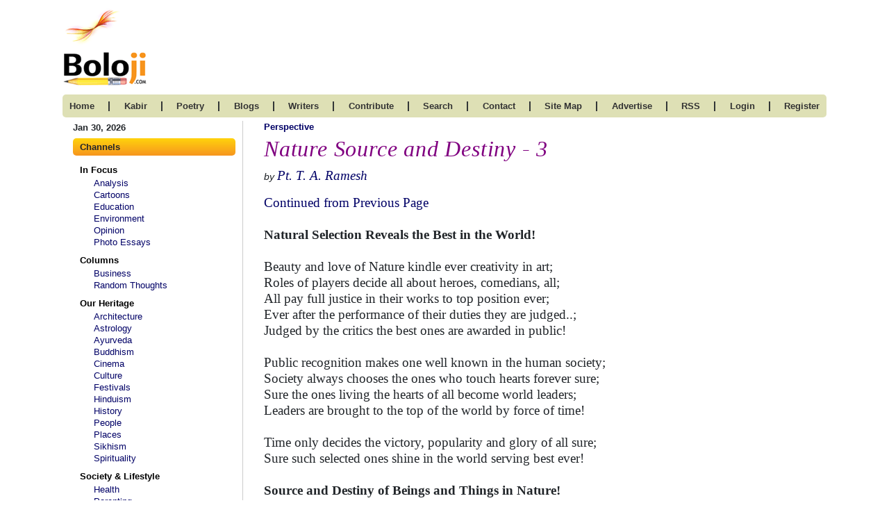

--- FILE ---
content_type: text/html; charset=UTF-8
request_url: https://www.boloji.com/articles/53565/nature-source-and-destiny--3
body_size: 13770
content:
<!DOCTYPE html>
<html lang="en">
		<head>
		<meta charset="UTF-8">
		<meta http-equiv="X-UA-Compatible" content="IE=edge">
		<meta name="viewport" content="width=device-width, initial-scale=1.0">
	    <title>Nature Source and Destiny - 3</title>
					<!-- CSS -->
			<link rel="stylesheet" href="https://www.boloji.com/includes/css/style.css">
			<!-- <link rel="stylesheet" href="includes/css/oldstyle.css"> -->
		<link rel="stylesheet" href="https://www.boloji.com/includes/css/responsive.css">

		<!-- FONT AWSOME V6-->
		<link rel="stylesheet" href="https://cdnjs.cloudflare.com/ajax/libs/font-awesome/6.1.1/css/all.min.css">				<!-- BOOTSTRAP5 -->
		<link href="https://cdn.jsdelivr.net/npm/bootstrap@5.1.3/dist/css/bootstrap.min.css" rel="stylesheet">
		<script src="https://cdn.jsdelivr.net/npm/bootstrap@5.1.3/dist/js/bootstrap.bundle.min.js"></script>
		<meta name="Description" content="">
      	<meta name="Keywords" content="">
		<link rel="stylesheet" href="https://cdnjs.cloudflare.com/ajax/libs/twitter-bootstrap/4.5.2/css/bootstrap.css">
		
		<!-- Data Table CSS -->
		<link rel="stylesheet" href="https://cdn.datatables.net/1.13.1/css/dataTables.bootstrap4.min.css">
		
		<script src="https://code.jquery.com/jquery-3.5.1.js"></script>
		<!-- <script src="https://cdnjs.cloudflare.com/ajax/libs/moment.js/2.8.4/moment.min.js"></script>
		<script src="https://cdn.datatables.net/plug-ins/1.13.1/sorting/datetime-moment.js"></script> -->
		
		<!-- Data Table -->
		<script src="https://cdn.datatables.net/1.13.1/js/jquery.dataTables.min.js"></script>
		<script src="https://cdn.datatables.net/1.13.1/js/dataTables.bootstrap4.min.js"></script>
		<!-- <script src="includes/tinymce/js/tinymce/tinymce.min.js" referrerpolicy="origin"></script> -->
		<script src="https://www.boloji.com/includes/ckeditior/tinymce.min.js" referrerpolicy="origin"></script> 
<script type="text/javascript" src="https://platform-api.sharethis.com/js/sharethis.js#property=64742f315380390019971f9e&product=inline-share-buttons&source=platform" async="async"></script>
	
	</head>
	<body>
		<section id="bottom">
			<div class="container">
				<div class="row">
					<div class="col-md-12 logo d-pad-left0 d-flex justify-content-between align-items-baseline">
						<a href="https://www.boloji.com/"><img src="https://www.boloji.com/images/newlogo.gif" alt=""></a>
						
					</div>
				</div>
				<div class="row">
					<div class="col-md-12 nav">
						<nav class="navbar navbar-expand-lg  navbar-dark">
							<a class="navbar-brand d-block d-md-none" href="#"><button class="btn offcanvas_btn" type="button"
								data-bs-toggle="offcanvas" data-bs-target="#demo">
							<i class="fa-solid fa-bars"></i> Channels
							</button></a>
							<button class="navbar-toggler" type="button" data-bs-toggle="collapse" data-bs-target="#collapsibleNavbar">
								<!-- <span class="navbar-toggler-icon"></span> -->
								<i class="fas fa-bars navbar-toggler-icon"></i>
							</button>
							<div class="collapse navbar-collapse" id="collapsibleNavbar">
								<ul>
									<li class="mob_line">
										<a href="https://www.boloji.com/">home 	</a>
									</li>
									<li class="d-none d-md-block">
										<span>|</span>
									</li>
									<!-- <li class="mob_line">
										<a href="https://www.boloji.com/index.php?md=Content&sd=About">kabir</a>
									</li> -->
									<li class="mob_line">
										<a href="https://www.boloji.com/kabir/about">kabir</a>
									</li>
									<li class="d-none d-md-block">
										<span>|</span>
									</li>
									<li class="mob_line">
										<a href="https://www.boloji.com/new-poetry">poetry </a>
									</li>
									<li class="d-none d-md-block">
										<span>|</span>
									</li>
									<li class="mob_line">
										<a href="https://www.boloji.com/blogs">blogs </a>
									</li>
									<li class="d-none d-md-block">
										<span>|</span>
									</li>
									<li class="mob_line">
										<a href="https://www.boloji.com/writer">writers </a>
									</li>
									<li class="d-none d-md-block">
										<span>|</span>
									</li>
									<li class="mob_line">
										<a href="https://www.boloji.com/contribute">contribute</a>
									</li>
									<li class="d-none d-md-block">
										<span>|</span>
									</li>
									<li class="mob_line">
										<a href="https://www.boloji.com/search">search </a>
									</li>
									<li class="d-none d-md-block">
										<span>|</span>
									</li>
									<li class="mob_line">
										<a href="https://www.boloji.com/contact">Contact</a>
									</li>
									<li class="d-none d-md-block">
										<span>|</span>
									</li>
									<li class="mob_line">
										<a href="https://www.boloji.com/site-map">site map</a>
									</li>
									<li class="d-none d-md-block">
										<span>|</span>
									</li>
									<li class="mob_line">
										<a href="mailto:rk@boloji.net?Subject=Advertise on boloji">advertise </a>
									</li>
									<li class="d-none d-md-block">
										<span>|</span>
									</li>
									<li class="mob_line">
										<a href="https://www.boloji.com/rss-feed">RSS </a>
									</li>
									<li class="d-none d-md-block">
										<span>|</span>
									</li>
																		<li class="mob_line">
										<a href="https://www.boloji.com/login">login </a>
									</li>
									<li class="d-none d-md-block">
										<span>|</span>
									</li>
									<li class="mob_line"><a href="https://www.boloji.com/registration" >Register</a></li>
																		<!-- <li>
										<a href="index.php?md=MemberLogin&sd=LoginPage">login</a>
										</li>
										<li class="reg_link"><a href="index.php?md=MemberLogin&sd=Registration" >Register</a></li> -->
								</ul>
							</div>
						</nav>
					</div>
				</div>
			</div>
		</section>

 <section>
     <div class="container body_container">
         <div class="row">
            <div class="col-md-3">  <div class="leftpanel_250  d-none d-lg-block">
	<p class="date">Jan 30, 2026</p>
	<div class="">
		<div class="lp_title">
			Channels
		</div>
		<ul>
						<li class="lp_sub_title"><a href="#">In Focus </a></li>
						<li>
<a href="https://www.boloji.com/channels/analysis">Analysis</a>
			</li>
						<li>
<a href="https://www.boloji.com/channels/cartoons">Cartoons</a>
			</li>
						<li>
<a href="https://www.boloji.com/channels/education">Education</a>
			</li>
						<li>
<a href="https://www.boloji.com/channels/environment">Environment</a>
			</li>
						<li>
<a href="https://www.boloji.com/channels/opinion">Opinion</a>
			</li>
						<li>
<a href="https://www.boloji.com/channels/photo-essays">Photo Essays   </a>
			</li>
						<li class="lp_sub_title"><a href="#">Columns </a></li>
						<li>
<a href="https://www.boloji.com/channels/business">Business</a>
			</li>
						<li>
<a href="https://www.boloji.com/channels/random-thoughts">Random Thoughts</a>
			</li>
						<li class="lp_sub_title"><a href="#">Our Heritage</a></li>
						<li>
<a href="https://www.boloji.com/channels/architecture">Architecture </a>
			</li>
						<li>
<a href="https://www.boloji.com/channels/astrology">Astrology</a>
			</li>
						<li>
<a href="https://www.boloji.com/channels/ayurveda">Ayurveda </a>
			</li>
						<li>
<a href="https://www.boloji.com/channels/buddhism">Buddhism</a>
			</li>
						<li>
<a href="https://www.boloji.com/channels/cinema">Cinema</a>
			</li>
						<li>
<a href="https://www.boloji.com/channels/culture">Culture</a>
			</li>
						<li>
<a href="https://www.boloji.com/channels/festivals">Festivals</a>
			</li>
						<li>
<a href="https://www.boloji.com/channels/hinduism">Hinduism</a>
			</li>
						<li>
<a href="https://www.boloji.com/channels/history">History</a>
			</li>
						<li>
<a href="https://www.boloji.com/channels/people">People</a>
			</li>
						<li>
<a href="https://www.boloji.com/channels/places">Places</a>
			</li>
						<li>
<a href="https://www.boloji.com/channels/sikhism">Sikhism</a>
			</li>
						<li>
<a href="https://www.boloji.com/channels/spirituality">Spirituality</a>
			</li>
						<li class="lp_sub_title"><a href="#">Society & Lifestyle</a></li>
						<li>
<a href="https://www.boloji.com/channels/health">Health </a>
			</li>
						<li>
<a href="https://www.boloji.com/channels/parenting">Parenting </a>
			</li>
						<li>
<a href="https://www.boloji.com/channels/perspective">Perspective</a>
			</li>
						<li>
<a href="https://www.boloji.com/channels/recipes">Recipes</a>
			</li>
						<li>
<a href="https://www.boloji.com/channels/society">Society</a>
			</li>
						<li>
<a href="https://www.boloji.com/channels/teens">Teens</a>
			</li>
						<li>
<a href="https://www.boloji.com/channels/women">Women</a>
			</li>
						<li class="lp_sub_title"><a href="#">Creative Writings </a></li>
						<li>
<a href="https://www.boloji.com/channels/book-reviews">Book Reviews </a>
			</li>
						<li>
<a href="https://www.boloji.com/channels/computing">Computing</a>
			</li>
						<li>
<a href="https://www.boloji.com/channels/humor">Humor</a>
			</li>
						<li>
<a href="https://www.boloji.com/channels/individuality">Individuality </a>
			</li>
						<li>
<a href="https://www.boloji.com/channels/literary-shelf">Literary Shelf </a>
			</li>
						<li>
<a href="https://www.boloji.com/channels/memoirs">Memoirs</a>
			</li>
						<li>
<a href="https://www.boloji.com/channels/quotes">Quotes</a>
			</li>
						<li>
<a href="https://www.boloji.com/channels/stories">Stories</a>
			</li>
						<li>
<a href="https://www.boloji.com/channels/travelogues">Travelogues</a>
			</li>
						<li>
<a href="https://www.boloji.com/channels/workshop">Workshop</a>
			</li>
						
		</ul>
	</div>

</div>
<div class="offcanvas offcanvas-start" id="demo">
	<div class="offcanvas-header">
		<!-- <h1 class="offcanvas-title">Heading</h1> -->
		<button type="button" class="btn-close" data-bs-dismiss="offcanvas"></button>
	</div>
	<div class="offcanvas-body">
		<div class="col-md-3">
			<p class="date">Jan 30, 2026</p>
			<div class="leftpanel_250">
				<div class="lp_title">
					channels
				</div>
				<ul>
										<li class="lp_sub_title"><a href=""><a href="">In Focus </a>
					</li>
										<li>
						<a href="https://www.boloji.com/channels/analysis">Analysis</a>
					</li>
										<li>
						<a href="https://www.boloji.com/channels/cartoons">Cartoons</a>
					</li>
										<li>
						<a href="https://www.boloji.com/channels/education">Education</a>
					</li>
										<li>
						<a href="https://www.boloji.com/channels/environment">Environment</a>
					</li>
										<li>
						<a href="https://www.boloji.com/channels/opinion">Opinion</a>
					</li>
										<li>
						<a href="https://www.boloji.com/channels/photo-essays">Photo Essays   </a>
					</li>
										<li class="lp_sub_title"><a href=""><a href="">Columns </a>
					</li>
										<li>
						<a href="https://www.boloji.com/channels/business">Business</a>
					</li>
										<li>
						<a href="https://www.boloji.com/channels/random-thoughts">Random Thoughts</a>
					</li>
										<li class="lp_sub_title"><a href=""><a href="">Our Heritage</a>
					</li>
										<li>
						<a href="https://www.boloji.com/channels/architecture">Architecture </a>
					</li>
										<li>
						<a href="https://www.boloji.com/channels/astrology">Astrology</a>
					</li>
										<li>
						<a href="https://www.boloji.com/channels/ayurveda">Ayurveda </a>
					</li>
										<li>
						<a href="https://www.boloji.com/channels/buddhism">Buddhism</a>
					</li>
										<li>
						<a href="https://www.boloji.com/channels/cinema">Cinema</a>
					</li>
										<li>
						<a href="https://www.boloji.com/channels/culture">Culture</a>
					</li>
										<li>
						<a href="https://www.boloji.com/channels/festivals">Festivals</a>
					</li>
										<li>
						<a href="https://www.boloji.com/channels/hinduism">Hinduism</a>
					</li>
										<li>
						<a href="https://www.boloji.com/channels/history">History</a>
					</li>
										<li>
						<a href="https://www.boloji.com/channels/people">People</a>
					</li>
										<li>
						<a href="https://www.boloji.com/channels/places">Places</a>
					</li>
										<li>
						<a href="https://www.boloji.com/channels/sikhism">Sikhism</a>
					</li>
										<li>
						<a href="https://www.boloji.com/channels/spirituality">Spirituality</a>
					</li>
										<li class="lp_sub_title"><a href=""><a href="">Society & Lifestyle</a>
					</li>
										<li>
						<a href="https://www.boloji.com/channels/health">Health </a>
					</li>
										<li>
						<a href="https://www.boloji.com/channels/parenting">Parenting </a>
					</li>
										<li>
						<a href="https://www.boloji.com/channels/perspective">Perspective</a>
					</li>
										<li>
						<a href="https://www.boloji.com/channels/recipes">Recipes</a>
					</li>
										<li>
						<a href="https://www.boloji.com/channels/society">Society</a>
					</li>
										<li>
						<a href="https://www.boloji.com/channels/teens">Teens</a>
					</li>
										<li>
						<a href="https://www.boloji.com/channels/women">Women</a>
					</li>
										<li class="lp_sub_title"><a href=""><a href="">Creative Writings </a>
					</li>
										<li>
						<a href="https://www.boloji.com/channels/book-reviews">Book Reviews </a>
					</li>
										<li>
						<a href="https://www.boloji.com/channels/computing">Computing</a>
					</li>
										<li>
						<a href="https://www.boloji.com/channels/humor">Humor</a>
					</li>
										<li>
						<a href="https://www.boloji.com/channels/individuality">Individuality </a>
					</li>
										<li>
						<a href="https://www.boloji.com/channels/literary-shelf">Literary Shelf </a>
					</li>
										<li>
						<a href="https://www.boloji.com/channels/memoirs">Memoirs</a>
					</li>
										<li>
						<a href="https://www.boloji.com/channels/quotes">Quotes</a>
					</li>
										<li>
						<a href="https://www.boloji.com/channels/stories">Stories</a>
					</li>
										<li>
						<a href="https://www.boloji.com/channels/travelogues">Travelogues</a>
					</li>
										<li>
						<a href="https://www.boloji.com/channels/workshop">Workshop</a>
					</li>
										
				</ul>
			</div>
		</div>
	</div>
</div>  </div>
              
             <div class="col-md-9 article_comtent ">
             		  <head>
	<script type="text/javascript" src="https://w.sharethis.com/button/buttons.js"></script>
	<script type="text/javascript">stLight.options({publisher: "ur-4ddd5517-c173-8ae5-6fa1-bac21e55411a"});</script>
	<style type="text/css">
		#fix
		{
		z-index:5;
		position:absolute;
		top:50px;
		float:right;
		display:inline;
		overflow:visible;
		}
		span
		{
		margin:0px;
		padding:0px;
		}
	</style>
</head>
<div class="">
	<p class="mb-1"><a href="https://www.boloji.com/channels/perspective" class="blue_bold_text">Perspective</a></p>
	<h1 class='right_title'>Nature Source and Destiny - 3</h1><h1 class='right_title'></h1>		<div class="row">
			<div class="col-md-8">
				<p>
		<em>by</em> <em><a href="https://www.boloji.com/writers/1575/t.-a." class="times-font f-14">Pt. T. A. Ramesh</a></em>	</p>
			</div>

			<div class="col-md-4">
				
			</div>
		</div>
	


	<div class="img11 NewTimesNewRoman14 "><p><a href="https://www.boloji.com/articles/53553/nature-source-and-destiny--2">Continued from Previous Page&nbsp;<br />
</a>&nbsp;<br />
<strong>Natural Selection Reveals the Best in the World!</strong><br />
<br />
Beauty and love of Nature kindle ever creativity in art; <br />
Roles of players decide all about heroes, comedians, all; <br />
All pay full justice in their works to top position ever; <br />
Ever after the performance of their duties they are judged..; <br />
Judged by the critics the best ones are awarded in public! <br />
<br />
Public recognition makes one well known in the human society; <br />
Society always chooses the ones who touch hearts forever sure; <br />
Sure the ones living the hearts of all become world leaders; <br />
Leaders are brought to the top of the world by force of time! <br />
<br />
Time only decides the victory, popularity and glory of all sure; <br />
Sure such selected ones shine in the world serving best ever! <br />
<br />
<strong>Source and Destiny of Beings and Things in Nature!</strong><br />
<br />
More than love, beauty ever steals any show in the world;<br />
World men like moths go attracted by the lustre of fire;<br />
Fire of love is enriched by enticing beauty gorgeous sure;<br />
Sure best things of art are misjudged due to lack of beauty!<br />
<br />
Beauty is not outward shing thing, but truth, completion;<br />
Completion is perfection in life living all stages of life;<br />
Life is existence, knowledge, vision, ambition, achievement;<br />
Achievement helps all to enjoy bliss in Nature to Absolute! <br />
Absolute state of life is the saturation point one attains;<br />
<br />
Attaining saturation is sublimity of life to spiritual state;<br />
State of change forward in life is return to permanent home;<br />
Home is one's rightful place of mother, Nature and Almighty! <br />
Almighty is the Universal Spiritual Energy activating all;<br />
All beings or things have source in Nature so and destiny too! <br />
<br />
<strong>The Utmost Priority for Whole World All Noble Men Dream Ever!</strong><br />
<br />
Passion for properties makes man acquire lands and fields;<br />
Passion for valuables makes all acquire gold and diamonds;<br />
Passion for physical pleasure make one long for dames ever;<br />
Grown up man earns money to be wealthy to satisfy desires!<br />
<br />
Sans food, clothing and shelter there is no life in world;<br />
With education, talent, intelligence and wisdom one does<br />
Job to earn money to buy those things to live happy life;<br />
For amassing wealth there are a lot of crimes done for money!<br />
<br />
If all have food, clothing and shelter with interesting job<br />
To do in the world, there won't be so much hunt for money<br />
In competitions leading to crimes, violence and wars ever<br />
By men and nations fuelled by politics, religions, greed!<br />
<br />
It's the utmost priority for all nations to unite together<br />
On the basis of friendship to provide basic necessities to<br />
All with interesting jobs to do to live a life of love and<br />
Peace in a borderless one world all noble men dream ever! <br />
<br />
<strong>Respect Nature as God for Prolonged Life!</strong><br />
<br />
Is it time for death decreed by Nature in the world now?<br />
Death news has become a common daily matter nobody bothers;<br />
Short life and quick death are fitting background for life<br />
That has become fast one in the modern world of no patience!<br />
<br />
Not bothering about natural course of life, man wants to<br />
Live according to his whimsicalities making Nature very<br />
Much irritating to such an extent that it has increased<br />
Rate of death as punishment to make man realize mistakes!<br />
<br />
Nature is not just a benevolent love master ever unless<br />
All don't care and interfere in its course of evolution;<br />
Now that's why Nature is showing its wrath in a small<br />
Way before it becomes formidable and unbearable sure...!<br />
<br />
If all believe there is no time to die now, all have to<br />
Understand message of Nature and respect it ever as God! <br />
<br />
<strong>Let All Cherish Human Nature Against Animal Nature!</strong><br />
<br />
Sans the support of divine love, animal nature can&rsquo;t be tamed<br />
To human nature ever in the world for the peace of humanity;<br />
Otherwise rowdyism only fuelled by extremist religionists and<br />
Military controlled politics make love impossible to prevail!<br />
<br />
Uncontrolled animal nature of rowdies take law in hand and<br />
Dispose matters to solve problems in all walks of life here;<br />
Only violence and crimes show their ugly heads everywhere<br />
Making humanity live in fear and suspense without relief..!<br />
<br />
Goodness, truth and justice are suppressed underground for<br />
The brutes and immoral fellows to go scot free everywhere<br />
Making all avoid fighting against injustice in the society;<br />
Unless the strong good ones as a team fight hard, truths die!<br />
<br />
Sans truth and love, perfection of human is impossible and<br />
None can feel freeness to fight and win wars for freedom..! <br />
<br />
<strong>Physical Means for Spirit to Know Pleasure and Pain!</strong><br />
<br />
Symmetry of beauty in Nature I see in all and remember ever;<br />
Ever natural living art absorbs sure heart, mind and soul;<br />
Soulful things have divine spirit to console inner spirit;<br />
Spirit in all is speck of Universal Spirit with source, end!<br />
<br />
End for all beings and things is in the source of Nature;<br />
Nature has birth, growth, decay and regeneration for all;<br />
All undergo this process with pain and pleasure feelings;<br />
Feelings only make all spiritual beings understand effects!<br />
<br />
Effects of pain and pleasure and values spirit knows not; <br />
Not knowing such feelings, spirit cannot attain reentry;<br />
Reentry to where spirit has come from can't be realized;<br />
Realization is known by wise analysis of feelings better!<br />
<br />
Better way of understanding values of joy and grief is here;<br />
Here in Nature as humans with feelings only it is possible! <br />
<br />
<strong>Nature the Bridge between Earth and Universe!</strong><br />
<br />
Between the Universe and the Earth Nature is the best bridge;<br />
Nature is all and is most beautiful on the Earth more than<br />
Anywhere else in the whole of the Universe sure perhaps;<br />
Such a beautiful bridge will break, if it's not preserved!<br />
<br />
Preservation of Earth by recycling all natural resources<br />
Though exploited for food, fuel and raw materials so that<br />
Natural disasters is bearable unlike disasters formidable<br />
We witness due to climate change by pollution and all sure!<br />
<br />
For every action, there is reaction in Nature we all know;<br />
Our actions should be cooperative rather than competitive<br />
With Nature for the protection of Earth, the best beautiful<br />
Nature bridge between the Earth and the Universe forever!<br />
<br />
For, Earth is the Only heavenly paradise of Nature in the<br />
Whole of the wonderful Universe with twinkling Stars nice! <br />
<br />
<strong>No Beginning and End for Beauty and Love!</strong><br />
<br />
There's no beginning and end for beauty of flowers, Nature,<br />
Music and Poetry as all feel as they are one of a kind sure<br />
According to the nature of each and everyone in the world<br />
Like the God of Universe that absorbs heart, mind and soul!<br />
<br />
Such an incomparable beauty kindles feelings of love one<br />
Experiences at the time of loneliness with no one to console<br />
And rejuvenate one's spirit with peace and hope to go ahead<br />
In pursuance of one's dream to accomplish in the world life!<br />
<br />
When beauty and love blend in one like honey and milk, bee<br />
And flower or Moon and Stars of night, one enjoys great bliss <br />
Of heavenly pleasure in the paradise of Earth needing nothing<br />
More or less till the end of one's time in the world sure...!<br />
<br />
Heaven and hell and pain and pleasure are nowhere but within<br />
Us that can be neutralized by diversion in Nature and Poetry! <br />
<br />
<strong>Life is a Smooth Journey of a River only by Love Ever!</strong><br />
<br />
Love is so beautiful as lovely flowers we see in the garden;<br />
Garden with fragrant flowers many is Universe with many Stars;<br />
Stars innumerable above take all in love to beautiful heaven;<br />
Heaven above and paradise of flowers below make love joyful!<br />
<br />
Joyful life only love gives ever to anyone in the human world;<br />
World woes are many due to many differences overshadowed by love;<br />
Love by its all pervading power over whole self is divine sure;<br />
Sure despite all woes of world, life is sustained by this divine!<br />
<br />
Divine on the Earth is brought within everyone's reach by love;<br />
Love of beauty, music, Nature and Poetry fosters ever romance;<br />
Romance gives flavour to delicious food of love life indeed...;<br />
Indeed life sans romance is dull and insipid to drag on dry life!<br />
<br />
Life inspired by love and guided by knowledge makes makes it smooth;<br />
Smooth flow of river the journey of life becomes only by love ever! <br />
<br />
<strong>Love Lives Long But Lust Dies Soon!</strong><br />
<br />
Twin pyramids stand as twin hills on the vast desert;<br />
Desert sand sans green vegetation anywhere is blanket;<br />
Blanket blank with any writing on it delivers nothing;<br />
Nothing is seen until oasis comes to quench the thirst!<br />
<br />
Thirst and hunger need proper produces from farms out;<br />
Out of n0where how beautiful twin pyramids have come;<br />
Come sure like twin hills as if burst out of passion;<br />
Passion of desert queen brought empires and kings down!<br />
<br />
Downward dip of mind and heart of many seek joy in valley;<br />
Valley having great pleasure giving flower is nice beauty;<br />
Beauty as serpentine one only can make all weak and die!<br />
Dying so they have created history and lesson to the world!<br />
<br />
World going on the right path reaps rich harvest and joy;<br />
Joy won't be lasting, if it's swayed by lust and not love!<br />
&nbsp;<br />
<a href="https://www.boloji.com/articles/53581/nature-source-and-destiny--4">Continued to Next Page</a>&nbsp;<strong><br />
&nbsp;</strong></p></div>
	<p><!-- Go to www.addthis.com/dashboard to customize your tools -->
<!-- <div class="text-end"><span style="margin-right: 14px;font-weight: bold;font-family: arial;vertical-align: middle;padding-top: 7px;">Share This:<div class="addthis_inline_share_toolbox_h0nq"></div></span></div>    --></p>
	<p class="t14 times-font f-14"><em>21-Jan-2023</em></p>
	<p class="t14 times-font f-14">More by&nbsp;:&nbsp;
		<a class="times-font f-14" href="https://www.boloji.com/writers/1575/t.-a.">Pt. T. A. Ramesh</a>					</p>
		<!-- AddThis Button BEGIN -->
		<div class="d-md-flex justify-content-end">
					 <div class="sharethis-inline-share-buttons"></div></div>
	<!-- AddThis Button END --> <br>
	<p>
		<a href="#top"> <b>Top </a> | <a href="https://www.boloji.com/channels/perspective">Perspective</a></b>
	</p>
	
	<p class="FooterLink1 text-gray f-8 mb-0 text-right">
		Views: 4583&nbsp;&nbsp;&nbsp;&nbsp;&nbsp;&nbsp;Comments: 0	</p>
	
		<hr class="p-0 m-0">
			<p>
		<div class="a10">
    <br><br><br>
    <form  method="post" name="ReviewForm" action="https://www.boloji.com/index.php" 
        onsubmit="return valid();>
     <input type="hidden" name="md" value="Content">
	 <input type="hidden" name="sd" value="PostArticleComment">
     <input type="hidden" name="FromArticleCommentForm" value="1">  
     <input type="hidden" name="Slug" value="nature-source-and-destiny--3">
    <input type="hidden" name="ArticleID" value="53565">
    <input type="hidden" name="ContributorID" value="1575">
	<input type="hidden" name="CommentatorID" value="0">
    <div style="width:100%;float:left;">
        <div style="width:100%;float:left;">
            <div style="width:120px;float:left;" class="label">Name<font color="Red"> *</font></div>
            <div style="width:45%;float:left;">
                <input class="form-control a10" type="text" name="Commentator" id="CPincode" maxlength="90" value="" required  style="width:100%;height:30px;">
            </div>
        </div>  
        <br>

        <div class="height20"></div>  
        <div style="width:100%;float:left;" class="a10">
            <div style="width:120px;float:left;" class="a10 label">Email ID</div><!-- <font color="Red">*</font> -->
            <div style="width:45%;float:left;">
                <input class="form-control a10" type="text"  name="CommentatorsEmail" maxlength="90" style="width:100%;height:30px;"><!-- required pattern="[^@]+@[^@]+\.[a-zA-Z]{2,6}" -->
            </div>
            <div style="width:25%;float:left;" class=" email_form_text">&nbsp;<font class="FooterLink1 text-gray f-8">(will not be published)</font></div> 
        </div>   
        <br>

        <div class="height20"></div>
        <div style="width:100%;float:left;" class="a10">
            <div style="width:120px;float:left;"  class="label">Comment<font color="Red"> *</font></div>
            <div style="width:70%;float:left;" class="textareamob">
                <textarea class="form-control a10" style="min-height:150px;width:100%;"  name="Comment" onkeyup="textCounter(this,'counter',500);" required></textarea>
                
            </div>
        </div> 
        <div style="width:100%;float:left;" class="a10">
            <div style="width:120px;float:left;"  class="label">&nbsp;<font color="Red"></font></div>
            <div style="width:22%;float:left; display:flex; align-items:center;margin-top:10px;" class="textareamob">
            <input disabled class="form-control a10" maxlength="3" size="3" value="500" id="counter">&nbsp;Characters
                
            </div>
        </div> 
                
        <div class="height20"></div>
        <div style="width:100%;float:left;" class="a10">
            <div style="width:120px;float:left;" class="label">Verification Code<font color="Red">*</font></div>
            <div style="width:350px;float:left;">
            <div class="d-flex align-items-center"> <input type="text" name="Code1" id="Captcha" readonly style="border:0;background-color:#dedede;font-size:25px;text-align:center;color:#000;font-style:italic;letter-spacing:7px;margin:0px 0px;width:130px;height: 32px;" placeholder="Enter Your Captcha" />
                <p class="mb-0 m-left20">Can't read? <a href='javascript: refreshCaptcha();'>Reload</a> </p>  </div>
               
                <div class="clrboth height10"></div>
                
                <div style="width:300px;float:left;">  
                <font class="FooterLink1 text-gray f-8">Please fill the above code for verification.</font>
                    <input  class="form-control a10" name="CaptchaCode" id="DCaptcha" maxlength="5" minlength="5" autocomplete="off"  onkeyup="dvalidcaptcha(this.value); hintEvent('CAPTCHACODE', 'HIDE');" tabindex="1" type="text" required  style="width:100%;height:30px;width:100px;">
                    <div  id="CAPTCHACODE"> </div> 
                    <input type="hidden" name="capval" id="capval" value="">
                </div> 
            </div>    
        </div> 
          
    </div>
    <div class="height35"></div>
    <center><input class="btn btn-success" type="submit" name="Submit" value="Post Comment"> </center> 
    </form> 
</div>


<script type='text/javascript'>
    function refreshCaptcha(){
        var cap = Math.random().toString(36).substring(7).substr(0,5);
        document.getElementById("Captcha").value=cap;
    }
</script>
<script>
    var code = Math.random().toString(36).substring(7).substr(0,5);
    document.getElementById("Captcha").value = code;
</script>
<script>
    function dvalidcaptcha(Data){
        //alert("hello");
        var len = Data.length;
        if(len == 5){
            var str1 = document.getElementById('Captcha').value;
	        //alert(str1);
            var str1 = str1.toLowerCase();
            var str2 = Data;
	        //alert(str2);
	        document.getElementById("capval").value = str1;
            var str2 = str2.toLowerCase();
            if(str1 != str2){
                alert("Please fill correct code. ");
	            document.getElementById("DCaptcha").value = "";
                document.getElementById("DCaptcha").focus();
                return false;
            }
        }
    }
</script> 
<script>
function textCounter(field,field2,maxlimit)
{
 var countfield = document.getElementById(field2);
 if ( field.value.length > maxlimit ) {
  field.value = field.value.substring( 0, maxlimit );
  return false;
 } else {
  countfield.value = maxlimit - field.value.length;
 }
}
</script>

	</p>
	<p>
		<script language="JavaScript"> 
			function ConfirmChoice(CommentID,ArticleID) 
			{ 
			    answer = confirm("Are you sure you want to delete this Comment?")
			    if (answer !=0) 
			    { 
			        location = "https://www.boloji.com/index.cfm?md=Content&sd=DeleteArticleComment&CommentID=" + CommentID +"&ArticleID=" + ArticleID 
			    } 
			}
		</script> 
		
	</p>
	<p></p>
</div>
<script>
	function dvalidcaptcha(Data){
	//alert("hello");
	 var len = Data.length;
	 if(len == 5){
	   var str1 = document.getElementById('Captcha').value;
	
	//alert(str1);
	   var str1 = str1.toLowerCase();
	   var str2 = Data;
	//alert(str2);
	document.getElementById("capval").value = str1;
	   var str2 = str2.toLowerCase();
	   if(str1 != str2){
	     alert("Please fill correct code. ");
	   document.getElementById("DCaptcha").value = "";
	     document.getElementById("DCaptcha").focus();
	     return false;
	   }
	 }
	}
</script> 
 
             </div>

            
         </div>
     </div>
 </section>
 <section>
     <div class="container hr_cont  ">
         <hr>
     </div>
 </section><footer>
	<div class="container">
		<div class="row">
			<div class="col-md-12 footer_link d-none d-sm-block">
				<ul>
										<li>
						<!-- <a href="https://www.boloji.com/index.php?md=Content&sd=Channel&PageTitle=Analysis&CategorySEQNo=1">Analysis</a>-->
						 <a href="https://www.boloji.com/channels/analysis">Analysis</a> 
					</li>
										<li>
						<!-- <a href="https://www.boloji.com/index.php?md=Content&sd=Channel&PageTitle=Architecture of India&CategorySEQNo=1">Architecture </a>-->
						 <a href="https://www.boloji.com/channels/architecture">Architecture </a> 
					</li>
										<li>
						<!-- <a href="https://www.boloji.com/index.php?md=Content&sd=Channel&PageTitle=Astrology&CategorySEQNo=2">Astrology</a>-->
						 <a href="https://www.boloji.com/channels/astrology">Astrology</a> 
					</li>
										<li>
						<!-- <a href="https://www.boloji.com/index.php?md=Content&sd=Channel&PageTitle=Ayurveda &CategorySEQNo=3">Ayurveda </a>-->
						 <a href="https://www.boloji.com/channels/ayurveda">Ayurveda </a> 
					</li>
										<li>
						<!-- <a href="https://www.boloji.com/index.php?md=Content&sd=Channel&PageTitle=Book Reviews &CategorySEQNo=1">Book Reviews </a>-->
						 <a href="https://www.boloji.com/channels/book-reviews">Book Reviews </a> 
					</li>
										<li>
						<!-- <a href="https://www.boloji.com/index.php?md=Content&sd=Channel&PageTitle=Buddhism&CategorySEQNo=4">Buddhism</a>-->
						 <a href="https://www.boloji.com/channels/buddhism">Buddhism</a> 
					</li>
										<li>
						<!-- <a href="https://www.boloji.com/index.php?md=Content&sd=Channel&PageTitle=Business&CategorySEQNo=1">Business</a>-->
						 <a href="https://www.boloji.com/channels/business">Business</a> 
					</li>
										<li>
						<!-- <a href="https://www.boloji.com/index.php?md=Content&sd=Channel&PageTitle=Cartoons&CategorySEQNo=3">Cartoons</a>-->
						 <a href="https://www.boloji.com/channels/cartoons">Cartoons</a> 
					</li>
										<li>
						<!-- <a href="https://www.boloji.com/index.php?md=Content&sd=Channel&PageTitle=Cinema&CategorySEQNo=5">Cinema</a>-->
						 <a href="https://www.boloji.com/channels/cinema">Cinema</a> 
					</li>
										<li>
						<!-- <a href="https://www.boloji.com/index.php?md=Content&sd=Channel&PageTitle=Computing&CategorySEQNo=1">Computing</a>-->
						 <a href="https://www.boloji.com/channels/computing">Computing</a> 
					</li>
										<li>
						<!-- <a href="https://www.boloji.com/index.php?md=Content&sd=Channel&PageTitle=Culture&CategorySEQNo=1">Culture</a>-->
						 <a href="https://www.boloji.com/channels/culture">Culture</a> 
					</li>
										<li>
						<!-- <a href="https://www.boloji.com/index.php?md=Content&sd=Channel&PageTitle=Education for Growth and Success&CategorySEQNo=1">Education</a>-->
						 <a href="https://www.boloji.com/channels/education">Education</a> 
					</li>
										<li>
						<!-- <a href="https://www.boloji.com/index.php?md=Content&sd=Channel&PageTitle=Environment&CategorySEQNo=4">Environment</a>-->
						 <a href="https://www.boloji.com/channels/environment">Environment</a> 
					</li>
										<li>
						<!-- <a href="https://www.boloji.com/index.php?md=Content&sd=Channel&PageTitle=Festivals&CategorySEQNo=1">Festivals</a>-->
						 <a href="https://www.boloji.com/channels/festivals">Festivals</a> 
					</li>
										<li>
						<!-- <a href="https://www.boloji.com/index.php?md=Content&sd=Channel&PageTitle=Health &CategorySEQNo=2">Health </a>-->
						 <a href="https://www.boloji.com/channels/health">Health </a> 
					</li>
										<li>
						<!-- <a href="https://www.boloji.com/index.php?md=Content&sd=Channel&PageTitle=Hinduism&CategorySEQNo=1">Hinduism</a>-->
						 <a href="https://www.boloji.com/channels/hinduism">Hinduism</a> 
					</li>
										<li>
						<!-- <a href="https://www.boloji.com/index.php?md=Content&sd=Channel&PageTitle=History&CategorySEQNo=1">History</a>-->
						 <a href="https://www.boloji.com/channels/history">History</a> 
					</li>
										<li>
						<!-- <a href="https://www.boloji.com/index.php?md=Content&sd=Channel&PageTitle=Humor&CategorySEQNo=3">Humor</a>-->
						 <a href="https://www.boloji.com/channels/humor">Humor</a> 
					</li>
										<li>
						<!-- <a href="https://www.boloji.com/index.php?md=Content&sd=Channel&PageTitle=Individuality &CategorySEQNo=4">Individuality </a>-->
						 <a href="https://www.boloji.com/channels/individuality">Individuality </a> 
					</li>
										<li>
						<!-- <a href="https://www.boloji.com/index.php?md=Content&sd=Channel&PageTitle=Literary Shelf &CategorySEQNo=1">Literary Shelf </a>-->
						 <a href="https://www.boloji.com/channels/literary-shelf">Literary Shelf </a> 
					</li>
										<li>
						<!-- <a href="https://www.boloji.com/index.php?md=Content&sd=Channel&PageTitle=Memoirs&CategorySEQNo=1">Memoirs</a>-->
						 <a href="https://www.boloji.com/channels/memoirs">Memoirs</a> 
					</li>
										<li>
						<!-- <a href="https://www.boloji.com/index.php?md=Content&sd=Channel&PageTitle=Opinion&CategorySEQNo=5">Opinion</a>-->
						 <a href="https://www.boloji.com/channels/opinion">Opinion</a> 
					</li>
										<li>
						<!-- <a href="https://www.boloji.com/index.php?md=Content&sd=Channel&PageTitle=Parenting &CategorySEQNo=3">Parenting </a>-->
						 <a href="https://www.boloji.com/channels/parenting">Parenting </a> 
					</li>
										<li>
						<!-- <a href="https://www.boloji.com/index.php?md=Content&sd=Channel&PageTitle=People&CategorySEQNo=1">People</a>-->
						 <a href="https://www.boloji.com/channels/people">People</a> 
					</li>
										<li>
						<!-- <a href="https://www.boloji.com/index.php?md=Content&sd=Channel&PageTitle=Perspective&CategorySEQNo=4">Perspective</a>-->
						 <a href="https://www.boloji.com/channels/perspective">Perspective</a> 
					</li>
										<li>
						<!-- <a href="https://www.boloji.com/index.php?md=Content&sd=Channel&PageTitle=Photo Essays &CategorySEQNo=2">Photo Essays   </a>-->
						 <a href="https://www.boloji.com/channels/photo-essays">Photo Essays   </a> 
					</li>
										<li>
						<!-- <a href="https://www.boloji.com/index.php?md=Content&sd=Channel&PageTitle=Places&CategorySEQNo=1">Places</a>-->
						 <a href="https://www.boloji.com/channels/places">Places</a> 
					</li>
										<li>
						<!-- <a href="https://www.boloji.com/index.php?md=Content&sd=Channel&PageTitle=Quotes: They are helpful to Self Discovery&CategorySEQNo=1">Quotes</a>-->
						 <a href="https://www.boloji.com/channels/quotes">Quotes</a> 
					</li>
										<li>
						<!-- <a href="https://www.boloji.com/index.php?md=Content&sd=Channel&PageTitle=Random Thoughts&CategorySEQNo=4">Random Thoughts</a>-->
						 <a href="https://www.boloji.com/channels/random-thoughts">Random Thoughts</a> 
					</li>
										<li>
						<!-- <a href="https://www.boloji.com/index.php?md=Content&sd=Channel&PageTitle=Recipes&CategorySEQNo=5">Recipes</a>-->
						 <a href="https://www.boloji.com/channels/recipes">Recipes</a> 
					</li>
										<li>
						<!-- <a href="https://www.boloji.com/index.php?md=Content&sd=Channel&PageTitle=Sikhism&CategorySEQNo=1">Sikhism</a>-->
						 <a href="https://www.boloji.com/channels/sikhism">Sikhism</a> 
					</li>
										<li>
						<!-- <a href="https://www.boloji.com/index.php?md=Content&sd=Channel&PageTitle=Society&CategorySEQNo=1">Society</a>-->
						 <a href="https://www.boloji.com/channels/society">Society</a> 
					</li>
										<li>
						<!-- <a href="https://www.boloji.com/index.php?md=Content&sd=Channel&PageTitle=Spirituality&CategorySEQNo=1">Spirituality</a>-->
						 <a href="https://www.boloji.com/channels/spirituality">Spirituality</a> 
					</li>
										<li>
						<!-- <a href="https://www.boloji.com/index.php?md=Content&sd=Channel&PageTitle=Stories&CategorySEQNo=1">Stories</a>-->
						 <a href="https://www.boloji.com/channels/stories">Stories</a> 
					</li>
										<li>
						<!-- <a href="https://www.boloji.com/index.php?md=Content&sd=Channel&PageTitle=Teens&CategorySEQNo=1">Teens</a>-->
						 <a href="https://www.boloji.com/channels/teens">Teens</a> 
					</li>
										<li>
						<!-- <a href="https://www.boloji.com/index.php?md=Content&sd=Channel&PageTitle=Travelogues&CategorySEQNo=1">Travelogues</a>-->
						 <a href="https://www.boloji.com/channels/travelogues">Travelogues</a> 
					</li>
										<li>
						<!-- <a href="https://www.boloji.com/index.php?md=Content&sd=Channel&PageTitle=Women&CategorySEQNo=1">Women</a>-->
						 <a href="https://www.boloji.com/channels/women">Women</a> 
					</li>
										<li>
						<!-- <a href="https://www.boloji.com/index.php?md=Content&sd=Channel&PageTitle=Workshop&CategorySEQNo=1">Workshop</a>-->
						 <a href="https://www.boloji.com/channels/workshop">Workshop</a> 
					</li>
									</ul>
			</div>
			<div class="col-md-12 copy_right p-0">
				<div class="row f_row">
					<div class="col-md-6 col-12 cr_box1 px-0 py-1">
						<ul>
							<li><img src="https://www.boloji.com/images/f-logo.gif" alt=""></li>
							<li class="all_right" >1999-2026</li>
							<li class="all_right" style="padding-left:0px;">All Rights Reserved</li>
						</ul>
					</div>
					<div class="col-md-2 col-4 cr_box3 d-flex align-items-center justify-content-end">
						<ul class="d-md-flex d-flex align-items-center">
							<li><img src="https://www.boloji.com/images/wifi.gif" alt="wifi"></li>
							<li><a href="https://www.boloji.com/rss-feed" class="arial-font"><b>RSS Feed</b> </a></li>
						</ul>
					</div>
					<div class="col-md-4 col-8 cr_box3 p-0 d-flex align-items-center justify-content-end">
						<ul>
							<li><a href="https://www.boloji.com/" class="footer_a">Home</a></li>
							<li><a href="https://www.boloji.com/privacy-policy" class="footer_a">Privacy Policy</a></li>
							<li><a href="https://www.boloji.com/disclaimer" class="footer_a">Disclaimer</a></li>
							<li><a href="https://www.boloji.com/site-map" class="footer_a">Site Map</a></li>
						</ul>
					</div>
					<hr>
				</div>
				<div class="row ">
					<div class="col-md-12 col-lg-8 cp-text">
						<p class="arial-font"><b>No part of this Internet site may be reproduced without prior written permission of the
							copyright holder .</b> 
						</p>

						
					</div>
					<div class="col-lg-4 cr_box4 d-none d-lg-block d-xl-block">
						<p class="cr_txt2 "><a href="https://www.ekant.com/" target="_blank" class="arial-font"><b>Developed and Programmed by ekant solutions</b> </a></p>
					</div>
				</div>
				<div class="row">
					<div class="col-md-12 cp-text">
						<p class="arial-font "><b>Unless otherwise stated, all images used on Boloji.com are under subscription with (c)
						Gettyimages.com | Thinkstock.com | iStock.com </b> 
						</p>
					</div>

					<div class="col-md-12 cp-text cr_box4 d-xl-none d-flex d-lg-none d-md-flex justify-content-end">
					<p class="arial-font mb-0 text-right"><a href="https://www.ekant.com/" target="_blank" class="arial-font"><b>Developed and Programmed by ekant solutions</b> </a></p>
					</div>
				</div>
			</div>
		</div>
	</div>
</footer>
<script>
	function textCounter(field,field2,maxlimit)
	{
	 var countfield = document.getElementById(field2);
	 if ( field.value.length > maxlimit ) {
	  field.value = field.value.substring( 0, maxlimit );
	  return false;
	 } else {
	  countfield.value = maxlimit - field.value.length;
	 }
	}
</script>
<script type="text/javascript" src="//s7.addthis.com/js/300/addthis_widget.js#pubid=ra-581b1d55891ae7ce"></script>
<script type="text/javascript">
	function refreshCaptcha(){
	    var cap = Math.random().toString(36).substring(7).substr(0,5);
	    document.getElementById("Captcha").value=cap;
	}
</script>
<script>
	var code = Math.random().toString(36).substring(7).substr(0,5);
	document.getElementById("Captcha").value = code;
</script>
<script>
	function dvalidcaptcha(Data){
	    //alert("hello");
	    var len = Data.length;
	    if(len == 5){
	        var str1 = document.getElementById('Captcha').value;
	     //alert(str1);
	        var str1 = str1.toLowerCase();
	        var str2 = Data;
	     //alert(str2);
	     document.getElementById("capval").value = str1;
	        var str2 = str2.toLowerCase();
	        if(str1 != str2){
	            alert("Please fill correct code. ");
	         document.getElementById("DCaptcha").value = "";
	            document.getElementById("DCaptcha").focus();
	            return false;
	        }
	    }
	}
</script>
<!-- ACCORDIAN -->
<script>
	var acc = document.getElementsByClassName("accordion");
	var i;
	
	for (i = 0; i < acc.length; i++) {
	  acc[i].addEventListener("click", function() {
	    this.classList.toggle("active");
	    var panel = this.nextElementSibling;
	    if (panel.style.maxHeight) {
	      panel.style.maxHeight = null;
	    } else {
	      panel.style.maxHeight = panel.scrollHeight + "px";
	    } 
	  });
	}
</script>

<!-- Data Table -->
<script>
$(document).ready(function () {
	
    $('#example').DataTable({
        paging: false,
		order: [[0, 'desc']],
        info: false,
    });
});
</script>
</body>
</html>

--- FILE ---
content_type: application/javascript
request_url: https://www.boloji.com/includes/ckeditior/tinymce.min.js
body_size: 182680
content:
/**
 * Copyright (c) Tiny Technologies, Inc. All rights reserved.
 * Licensed under the LGPL or a commercial license.
 * For LGPL see License.txt in the project root for license information.
 * For commercial licenses see https://www.tiny.cloud/
 *
 * Version: 5.1.4 (2019-12-11)
 */
!function(j){"use strict";function i(){}var q=function(n,r){return function(){for(var e=[],t=0;t<arguments.length;t++)e[t]=arguments[t];return n(r.apply(null,e))}},$=function(e){return function(){return e}},W=function(e){return e};function d(r){for(var o=[],e=1;e<arguments.length;e++)o[e-1]=arguments[e];return function(){for(var e=[],t=0;t<arguments.length;t++)e[t]=arguments[t];var n=o.concat(e);return r.apply(null,n)}}function s(n){return function(){for(var e=[],t=0;t<arguments.length;t++)e[t]=arguments[t];return!n.apply(null,e)}}function e(){return u}var t,c=$(!1),a=$(!0),u=(t={fold:function(e,t){return e()},is:c,isSome:c,isNone:a,getOr:o,getOrThunk:r,getOrDie:function(e){throw new Error(e||"error: getOrDie called on none.")},getOrNull:$(null),getOrUndefined:$(undefined),or:o,orThunk:r,map:e,each:i,bind:e,exists:c,forall:a,filter:e,equals:n,equals_:n,toArray:function(){return[]},toString:$("none()")},Object.freeze&&Object.freeze(t),t);function n(e){return e.isNone()}function r(e){return e()}function o(e){return e}function l(t){return function(e){return function(e){if(null===e)return"null";var t=typeof e;return"object"==t&&(Array.prototype.isPrototypeOf(e)||e.constructor&&"Array"===e.constructor.name)?"array":"object"==t&&(String.prototype.isPrototypeOf(e)||e.constructor&&"String"===e.constructor.name)?"string":t}(e)===t}}function f(e,t){return O.call(e,t)}function h(e,t){return-1<f(e,t)}function C(e,t){for(var n=0,r=e.length;n<r;n++){if(t(e[n],n))return!0}return!1}function z(e,t){for(var n=0,r=e.length;n<r;n++){t(e[n],n)}}function y(e,t){for(var n=[],r=0,o=e.length;r<o;r++){var i=e[r];t(i,r)&&n.push(i)}return n}function m(e,t,n){return function(e,t){for(var n=e.length-1;0<=n;n--){t(e[n],n)}}(e,function(e){n=t(n,e)}),n}function b(e,t,n){return z(e,function(e){n=t(n,e)}),n}function g(e,t){for(var n=0,r=e.length;n<r;n++){var o=e[n];if(t(o,n))return k.some(o)}return k.none()}function p(e,t){for(var n=0,r=e.length;n<r;n++){if(t(e[n],n))return k.some(n)}return k.none()}function v(e,t){return function(e){for(var t=[],n=0,r=e.length;n<r;++n){if(!A(e[n]))throw new Error("Arr.flatten item "+n+" was not an array, input: "+e);H.apply(t,e[n])}return t}(X(e,t))}function w(e,t){for(var n=0,r=e.length;n<r;++n){if(!0!==t(e[n],n))return!1}return!0}function x(e,t){return y(e,function(e){return!h(t,e)})}function E(e){return 0===e.length?k.none():k.some(e[0])}function N(e){return 0===e.length?k.none():k.some(e[e.length-1])}var S=function(n){function e(){return o}function t(e){return e(n)}var r=$(n),o={fold:function(e,t){return t(n)},is:function(e){return n===e},isSome:a,isNone:c,getOr:r,getOrThunk:r,getOrDie:r,getOrNull:r,getOrUndefined:r,or:e,orThunk:e,map:function(e){return S(e(n))},each:function(e){e(n)},bind:t,exists:t,forall:t,filter:function(e){return e(n)?o:u},toArray:function(){return[n]},toString:function(){return"some("+n+")"},equals:function(e){return e.is(n)},equals_:function(e,t){return e.fold(c,function(e){return t(n,e)})}};return o},k={some:S,none:e,from:function(e){return null===e||e===undefined?u:S(e)}},K=l("string"),T=l("object"),A=l("array"),M=l("null"),R=l("boolean"),D=l("function"),_=l("number"),B=Array.prototype.slice,O=Array.prototype.indexOf,H=Array.prototype.push,X=function(e,t){for(var n=e.length,r=new Array(n),o=0;o<n;o++){var i=e[o];r[o]=t(i,o)}return r},Y=function(e,t){for(var n=[],r=[],o=0,i=e.length;o<i;o++){var a=e[o];(t(a,o)?n:r).push(a)}return{pass:n,fail:r}},P=D(Array.from)?Array.from:function(e){return B.call(e)},G=function(){return(G=Object.assign||function(e){for(var t,n=1,r=arguments.length;n<r;n++)for(var o in t=arguments[n])Object.prototype.hasOwnProperty.call(t,o)&&(e[o]=t[o]);return e}).apply(this,arguments)};function L(t){return function(e){return!!e&&e.nodeType===t}}function V(e){var n=e.map(function(e){return e.toLowerCase()});return function(e){if(e&&e.nodeName){var t=e.nodeName.toLowerCase();return h(n,t)}return!1}}function I(t){return function(e){if(Fe(e)){if(e.contentEditable===t)return!0;if(e.getAttribute("data-mce-contenteditable")===t)return!0}return!1}}function F(e,t){var n=function(e,t){for(var n=0;n<e.length;n++){var r=e[n];if(r.test(t))return r}return undefined}(e,t);if(!n)return{major:0,minor:0};function r(e){return Number(t.replace(n,"$"+e))}return Ze(r(1),r(2))}function U(e,t){return function(){return t===e}}function J(e,t){return function(){return t===e}}function Q(e,t){var n=String(t).toLowerCase();return g(e,function(e){return e.search(n)})}function Z(e,t){return-1!==e.indexOf(t)}function ee(e,t){return function(e,t,n){return""===t||!(e.length<t.length)&&e.substr(n,n+t.length)===t}(e,t,0)}function te(e){return e.replace(/^\s+|\s+$/g,"")}function ne(e){return e.replace(/\s+$/g,"")}function re(t){return function(e){return Z(e,t)}}function oe(){return pt.get()}function ie(e){return e.dom().nodeName.toLowerCase()}function ae(t){return function(e){return function(e){return e.dom().nodeType}(e)===t}}function ue(e,t){for(var n=Et(e),r=0,o=n.length;r<o;r++){var i=n[r];t(e[i],i)}}function se(e,n){return St(e,function(e,t){return{k:t,v:n(e,t)}})}function ce(e,n){var r={},o={};return ue(e,function(e,t){(n(e,t)?r:o)[t]=e}),{t:r,f:o}}function le(e,t){return kt(e,t)?k.from(e[t]):k.none()}function fe(e){return e.style!==undefined&&D(e.style.getPropertyValue)}function de(e){var t=zt(e)?e.dom().parentNode:e.dom();return t!==undefined&&null!==t&&t.ownerDocument.body.contains(t)}function he(e,t,n){if(!(K(n)||R(n)||_(n)))throw j.console.error("Invalid call to Attr.set. Key ",t,":: Value ",n,":: Element ",e),new Error("Attribute value was not simple");e.setAttribute(t,n+"")}function me(e,t){var n=e.dom();ue(t,function(e,t){he(n,t,e)})}function ge(e,t){var n=e.dom().getAttribute(t);return null===n?undefined:n}function pe(e,t){e.dom().removeAttribute(t)}function ve(e,t){var n=e.dom(),r=j.window.getComputedStyle(n).getPropertyValue(t),o=""!==r||de(e)?r:At(n,t);return null===o?undefined:o}function ye(e,t){var n=e.dom(),r=At(n,t);return k.from(r).filter(function(e){return 0<e.length})}function be(){for(var t=[],e=0;e<arguments.length;e++)t[e]=arguments[e];return function(){for(var n=[],e=0;e<arguments.length;e++)n[e]=arguments[e];if(t.length!==n.length)throw new Error('Wrong number of arguments to struct. Expected "['+t.length+']", got '+n.length+" arguments");var r={};return z(t,function(e,t){r[e]=$(n[t])}),r}}function Ce(e,t,n){return 0!=(e.compareDocumentPosition(t)&n)}function we(e,t){var n=e.dom();if(n.nodeType!==Dt)return!1;var r=n;if(r.matches!==undefined)return r.matches(t);if(r.msMatchesSelector!==undefined)return r.msMatchesSelector(t);if(r.webkitMatchesSelector!==undefined)return r.webkitMatchesSelector(t);if(r.mozMatchesSelector!==undefined)return r.mozMatchesSelector(t);throw new Error("Browser lacks native selectors")}function xe(e){return e.nodeType!==Dt&&e.nodeType!==_t||0===e.childElementCount}function ze(e,t){return e.dom()===t.dom()}function Ee(e){return yt.fromDom(e.dom().ownerDocument)}function Ne(e){return yt.fromDom(e.dom().ownerDocument.defaultView)}function Se(e){return k.from(e.dom().parentNode).map(yt.fromDom)}function ke(e){return k.from(e.dom().previousSibling).map(yt.fromDom)}function Te(e){return k.from(e.dom().nextSibling).map(yt.fromDom)}function Ae(e){return function(e){var t=B.call(e,0);return t.reverse(),t}(Mt(e,ke))}function Me(e){return Mt(e,Te)}function Re(e){return X(e.dom().childNodes,yt.fromDom)}function De(e,t){var n=e.dom().childNodes;return k.from(n[t]).map(yt.fromDom)}function _e(e){return De(e,0)}function Be(e){return De(e,e.dom().childNodes.length-1)}function Oe(e){return g(e,xt)}function He(e,t){return e.children&&h(e.children,t)}var Pe,Le,Ve,Ie,Fe=L(1),Ue=V(["textarea","input"]),je=L(3),qe=L(8),$e=L(9),We=L(11),Ke=V(["br"]),Xe=I("true"),Ye=I("false"),Ge={isText:je,isElement:Fe,isComment:qe,isDocument:$e,isDocumentFragment:We,isBr:Ke,isContentEditableTrue:Xe,isContentEditableFalse:Ye,isRestrictedNode:function(e){return!!e&&!Object.getPrototypeOf(e)},matchNodeNames:V,hasPropValue:function(t,n){return function(e){return Fe(e)&&e[t]===n}},hasAttribute:function(t,e){return function(e){return Fe(e)&&e.hasAttribute(t)}},hasAttributeValue:function(t,n){return function(e){return Fe(e)&&e.getAttribute(t)===n}},matchStyleValues:function(r,e){var o=e.toLowerCase().split(" ");return function(e){var t;if(Fe(e))for(t=0;t<o.length;t++){var n=e.ownerDocument.defaultView.getComputedStyle(e,null);if((n?n.getPropertyValue(r):null)===o[t])return!0}return!1}},isBogus:function(e){return Fe(e)&&e.hasAttribute("data-mce-bogus")},isBogusAll:function(e){return Fe(e)&&"all"===e.getAttribute("data-mce-bogus")},isTable:function(e){return Fe(e)&&"TABLE"===e.tagName},isTextareaOrInput:Ue},Je=function(e){function t(){return n}var n=e;return{get:t,set:function(e){n=e},clone:function(){return Je(t())}}},Qe=function(){return Ze(0,0)},Ze=function(e,t){return{major:e,minor:t}},et={nu:Ze,detect:function(e,t){var n=String(t).toLowerCase();return 0===e.length?Qe():F(e,n)},unknown:Qe},tt="Firefox",nt=function(e){var t=e.current;return{current:t,version:e.version,isEdge:U("Edge",t),isChrome:U("Chrome",t),isIE:U("IE",t),isOpera:U("Opera",t),isFirefox:U(tt,t),isSafari:U("Safari",t)}},rt={unknown:function(){return nt({current:undefined,version:et.unknown()})},nu:nt,edge:$("Edge"),chrome:$("Chrome"),ie:$("IE"),opera:$("Opera"),firefox:$(tt),safari:$("Safari")},ot="Windows",it="Android",at="Solaris",ut="FreeBSD",st=function(e){var t=e.current;return{current:t,version:e.version,isWindows:J(ot,t),isiOS:J("iOS",t),isAndroid:J(it,t),isOSX:J("OSX",t),isLinux:J("Linux",t),isSolaris:J(at,t),isFreeBSD:J(ut,t)}},ct={unknown:function(){return st({current:undefined,version:et.unknown()})},nu:st,windows:$(ot),ios:$("iOS"),android:$(it),linux:$("Linux"),osx:$("OSX"),solaris:$(at),freebsd:$(ut)},lt=function(e,n){return Q(e,n).map(function(e){var t=et.detect(e.versionRegexes,n);return{current:e.name,version:t}})},ft=function(e,n){return Q(e,n).map(function(e){var t=et.detect(e.versionRegexes,n);return{current:e.name,version:t}})},dt=/.*?version\/\ ?([0-9]+)\.([0-9]+).*/,ht=[{name:"Edge",versionRegexes:[/.*?edge\/ ?([0-9]+)\.([0-9]+)$/],search:function(e){return Z(e,"edge/")&&Z(e,"chrome")&&Z(e,"safari")&&Z(e,"applewebkit")}},{name:"Chrome",versionRegexes:[/.*?chrome\/([0-9]+)\.([0-9]+).*/,dt],search:function(e){return Z(e,"chrome")&&!Z(e,"chromeframe")}},{name:"IE",versionRegexes:[/.*?msie\ ?([0-9]+)\.([0-9]+).*/,/.*?rv:([0-9]+)\.([0-9]+).*/],search:function(e){return Z(e,"msie")||Z(e,"trident")}},{name:"Opera",versionRegexes:[dt,/.*?opera\/([0-9]+)\.([0-9]+).*/],search:re("opera")},{name:"Firefox",versionRegexes:[/.*?firefox\/\ ?([0-9]+)\.([0-9]+).*/],search:re("firefox")},{name:"Safari",versionRegexes:[dt,/.*?cpu os ([0-9]+)_([0-9]+).*/],search:function(e){return(Z(e,"safari")||Z(e,"mobile/"))&&Z(e,"applewebkit")}}],mt=[{name:"Windows",search:re("win"),versionRegexes:[/.*?windows\ nt\ ?([0-9]+)\.([0-9]+).*/]},{name:"iOS",search:function(e){return Z(e,"iphone")||Z(e,"ipad")},versionRegexes:[/.*?version\/\ ?([0-9]+)\.([0-9]+).*/,/.*cpu os ([0-9]+)_([0-9]+).*/,/.*cpu iphone os ([0-9]+)_([0-9]+).*/]},{name:"Android",search:re("android"),versionRegexes:[/.*?android\ ?([0-9]+)\.([0-9]+).*/]},{name:"OSX",search:re("os x"),versionRegexes:[/.*?os\ x\ ?([0-9]+)_([0-9]+).*/]},{name:"Linux",search:re("linux"),versionRegexes:[]},{name:"Solaris",search:re("sunos"),versionRegexes:[]},{name:"FreeBSD",search:re("freebsd"),versionRegexes:[]}],gt={browsers:$(ht),oses:$(mt)},pt=Je(function(e,t){var n=gt.browsers(),r=gt.oses(),o=lt(n,e).fold(rt.unknown,rt.nu),i=ft(r,e).fold(ct.unknown,ct.nu);return{browser:o,os:i,deviceType:function(e,t,n,r){var o=e.isiOS()&&!0===/ipad/i.test(n),i=e.isiOS()&&!o,a=e.isiOS()||e.isAndroid(),u=a||r("(pointer:coarse)"),s=o||!i&&a&&r("(min-device-width:768px)"),c=i||a&&!s,l=t.isSafari()&&e.isiOS()&&!1===/safari/i.test(n),f=!c&&!s&&!l;return{isiPad:$(o),isiPhone:$(i),isTablet:$(s),isPhone:$(c),isTouch:$(u),isAndroid:e.isAndroid,isiOS:e.isiOS,isWebView:$(l),isDesktop:$(f)}}(i,o,e,t)}}(j.navigator.userAgent,function(e){return j.window.matchMedia(e).matches})),vt=function(e){if(null===e||e===undefined)throw new Error("Node cannot be null or undefined");return{dom:$(e)}},yt={fromHtml:function(e,t){var n=(t||j.document).createElement("div");if(n.innerHTML=e,!n.hasChildNodes()||1<n.childNodes.length)throw j.console.error("HTML does not have a single root node",e),new Error("HTML must have a single root node");return vt(n.childNodes[0])},fromTag:function(e,t){var n=(t||j.document).createElement(e);return vt(n)},fromText:function(e,t){var n=(t||j.document).createTextNode(e);return vt(n)},fromDom:vt,fromPoint:function(e,t,n){var r=e.dom();return k.from(r.elementFromPoint(t,n)).map(vt)}},bt=(j.Node.ATTRIBUTE_NODE,j.Node.CDATA_SECTION_NODE,j.Node.COMMENT_NODE,j.Node.DOCUMENT_NODE),Ct=(j.Node.DOCUMENT_TYPE_NODE,j.Node.DOCUMENT_FRAGMENT_NODE,j.Node.ELEMENT_NODE),wt=j.Node.TEXT_NODE,xt=(j.Node.PROCESSING_INSTRUCTION_NODE,j.Node.ENTITY_REFERENCE_NODE,j.Node.ENTITY_NODE,j.Node.NOTATION_NODE,"undefined"!=typeof j.window?j.window:Function("return this;")(),ae(Ct)),zt=ae(wt),Et=Object.keys,Nt=Object.hasOwnProperty,St=function(e,r){var o={};return ue(e,function(e,t){var n=r(e,t);o[n.k]=n.v}),o},kt=function(e,t){return Nt.call(e,t)},Tt=function(e,t,n){he(e.dom(),t,n)},At=function(e,t){return fe(e)?e.style.getPropertyValue(t):""},Mt=function(e,t){for(var n=[],r=function(e){return n.push(e),t(e)},o=t(e);(o=o.bind(r)).isSome(););return n},Rt=function(e,t){return Ce(e,t,j.Node.DOCUMENT_POSITION_CONTAINED_BY)},Dt=Ct,_t=bt,Bt=oe().browser.isIE()?function(e,t){return Rt(e.dom(),t.dom())}:function(e,t){var n=e.dom(),r=t.dom();return n!==r&&n.contains(r)},Ot=(be("element","offset"),oe().browser),Ht={getPos:function(e,t,n){var r,o,i=0,a=0,u=e.ownerDocument;if(n=n||e,t){if(n===e&&t.getBoundingClientRect&&"static"===ve(yt.fromDom(e),"position"))return{x:i=(o=t.getBoundingClientRect()).left+(u.documentElement.scrollLeft||e.scrollLeft)-u.documentElement.clientLeft,y:a=o.top+(u.documentElement.scrollTop||e.scrollTop)-u.documentElement.clientTop};for(r=t;r&&r!==n&&r.nodeType&&!He(r,n);)i+=r.offsetLeft||0,a+=r.offsetTop||0,r=r.offsetParent;for(r=t.parentNode;r&&r!==n&&r.nodeType&&!He(r,n);)i-=r.scrollLeft||0,a-=r.scrollTop||0,r=r.parentNode;a+=function(e){return Ot.isFirefox()&&"table"===ie(e)?Oe(Re(e)).filter(function(e){return"caption"===ie(e)}).bind(function(o){return Oe(Me(o)).map(function(e){var t=e.dom().offsetTop,n=o.dom().offsetTop,r=o.dom().offsetHeight;return t<=n?-r:0})}).getOr(0):0}(yt.fromDom(t))}return{x:i,y:a}}},Pt={},Lt={exports:Pt};Pe=undefined,Le=Pt,Ve=Lt,Ie=undefined,function(e){"object"==typeof Le&&void 0!==Ve?Ve.exports=e():"function"==typeof Pe&&Pe.amd?Pe([],e):("undefined"!=typeof window?window:"undefined"!=typeof global?global:"undefined"!=typeof self?self:this).EphoxContactWrapper=e()}(function(){return function l(i,a,u){function s(t,e){if(!a[t]){if(!i[t]){var n="function"==typeof Ie&&Ie;if(!e&&n)return n(t,!0);if(c)return c(t,!0);var r=new Error("Cannot find module '"+t+"'");throw r.code="MODULE_NOT_FOUND",r}var o=a[t]={exports:{}};i[t][0].call(o.exports,function(e){return s(i[t][1][e]||e)},o,o.exports,l,i,a,u)}return a[t].exports}for(var c="function"==typeof Ie&&Ie,e=0;e<u.length;e++)s(u[e]);return s}({1:[function(e,t,n){var r,o,i=t.exports={};function a(){throw new Error("setTimeout has not been defined")}function u(){throw new Error("clearTimeout has not been defined")}function s(e){if(r===setTimeout)return setTimeout(e,0);if((r===a||!r)&&setTimeout)return r=setTimeout,setTimeout(e,0);try{return r(e,0)}catch(t){try{return r.call(null,e,0)}catch(t){return r.call(this,e,0)}}}!function(){try{r="function"==typeof setTimeout?setTimeout:a}catch(e){r=a}try{o="function"==typeof clearTimeout?clearTimeout:u}catch(e){o=u}}();var c,l=[],f=!1,d=-1;function h(){f&&c&&(f=!1,c.length?l=c.concat(l):d=-1,l.length&&m())}function m(){if(!f){var e=s(h);f=!0;for(var t=l.length;t;){for(c=l,l=[];++d<t;)c&&c[d].run();d=-1,t=l.length}c=null,f=!1,function n(e){if(o===clearTimeout)return clearTimeout(e);if((o===u||!o)&&clearTimeout)return o=clearTimeout,clearTimeout(e);try{return o(e)}catch(t){try{return o.call(null,e)}catch(t){return o.call(this,e)}}}(e)}}function g(e,t){this.fun=e,this.array=t}function p(){}i.nextTick=function(e){var t=new Array(arguments.length-1);if(1<arguments.length)for(var n=1;n<arguments.length;n++)t[n-1]=arguments[n];l.push(new g(e,t)),1!==l.length||f||s(m)},g.prototype.run=function(){this.fun.apply(null,this.array)},i.title="browser",i.browser=!0,i.env={},i.argv=[],i.version="",i.versions={},i.on=p,i.addListener=p,i.once=p,i.off=p,i.removeListener=p,i.removeAllListeners=p,i.emit=p,i.prependListener=p,i.prependOnceListener=p,i.listeners=function(e){return[]},i.binding=function(e){throw new Error("process.binding is not supported")},i.cwd=function(){return"/"},i.chdir=function(e){throw new Error("process.chdir is not supported")},i.umask=function(){return 0}},{}],2:[function(e,f,t){(function(t){function r(){}function i(e){if("object"!=typeof this)throw new TypeError("Promises must be constructed via new");if("function"!=typeof e)throw new TypeError("not a function");this._state=0,this._handled=!1,this._value=undefined,this._deferreds=[],l(e,this)}function o(r,o){for(;3===r._state;)r=r._value;0!==r._state?(r._handled=!0,i._immediateFn(function(){var e=1===r._state?o.onFulfilled:o.onRejected;if(null!==e){var t;try{t=e(r._value)}catch(n){return void u(o.promise,n)}a(o.promise,t)}else(1===r._state?a:u)(o.promise,r._value)})):r._deferreds.push(o)}function a(e,t){try{if(t===e)throw new TypeError("A promise cannot be resolved with itself.");if(t&&("object"==typeof t||"function"==typeof t)){var n=t.then;if(t instanceof i)return e._state=3,e._value=t,void s(e);if("function"==typeof n)return void l(function r(e,t){return function(){e.apply(t,arguments)}}(n,t),e)}e._state=1,e._value=t,s(e)}catch(o){u(e,o)}}function u(e,t){e._state=2,e._value=t,s(e)}function s(e){2===e._state&&0===e._deferreds.length&&i._immediateFn(function(){e._handled||i._unhandledRejectionFn(e._value)});for(var t=0,n=e._deferreds.length;t<n;t++)o(e,e._deferreds[t]);e._deferreds=null}function c(e,t,n){this.onFulfilled="function"==typeof e?e:null,this.onRejected="function"==typeof t?t:null,this.promise=n}function l(e,t){var n=!1;try{e(function(e){n||(n=!0,a(t,e))},function(e){n||(n=!0,u(t,e))})}catch(r){if(n)return;n=!0,u(t,r)}}var e,n;e=this,n=setTimeout,i.prototype["catch"]=function(e){return this.then(null,e)},i.prototype.then=function(e,t){var n=new this.constructor(r);return o(this,new c(e,t,n)),n},i.all=function(e){var s=Array.prototype.slice.call(e);return new i(function(o,i){if(0===s.length)return o([]);var a=s.length;function u(t,e){try{if(e&&("object"==typeof e||"function"==typeof e)){var n=e.then;if("function"==typeof n)return void n.call(e,function(e){u(t,e)},i)}s[t]=e,0==--a&&o(s)}catch(r){i(r)}}for(var e=0;e<s.length;e++)u(e,s[e])})},i.resolve=function(t){return t&&"object"==typeof t&&t.constructor===i?t:new i(function(e){e(t)})},i.reject=function(n){return new i(function(e,t){t(n)})},i.race=function(o){return new i(function(e,t){for(var n=0,r=o.length;n<r;n++)o[n].then(e,t)})},i._immediateFn="function"==typeof t?function(e){t(e)}:function(e){n(e,0)},i._unhandledRejectionFn=function(e){"undefined"!=typeof console&&console&&console.warn("Possible Unhandled Promise Rejection:",e)},i._setImmediateFn=function(e){i._immediateFn=e},i._setUnhandledRejectionFn=function(e){i._unhandledRejectionFn=e},void 0!==f&&f.exports?f.exports=i:e.Promise||(e.Promise=i)}).call(this,e("timers").setImmediate)},{timers:3}],3:[function(s,e,c){(function(e,t){var r=s("process/browser.js").nextTick,n=Function.prototype.apply,o=Array.prototype.slice,i={},a=0;function u(e,t){this._id=e,this._clearFn=t}c.setTimeout=function(){return new u(n.call(setTimeout,window,arguments),clearTimeout)},c.setInterval=function(){return new u(n.call(setInterval,window,arguments),clearInterval)},c.clearTimeout=c.clearInterval=function(e){e.close()},u.prototype.unref=u.prototype.ref=function(){},u.prototype.close=function(){this._clearFn.call(window,this._id)},c.enroll=function(e,t){clearTimeout(e._idleTimeoutId),e._idleTimeout=t},c.unenroll=function(e){clearTimeout(e._idleTimeoutId),e._idleTimeout=-1},c._unrefActive=c.active=function(e){clearTimeout(e._idleTimeoutId);var t=e._idleTimeout;0<=t&&(e._idleTimeoutId=setTimeout(function(){e._onTimeout&&e._onTimeout()},t))},c.setImmediate="function"==typeof e?e:function(e){var t=a++,n=!(arguments.length<2)&&o.call(arguments,1);return i[t]=!0,r(function(){i[t]&&(n?e.apply(null,n):e.call(null),c.clearImmediate(t))}),t},c.clearImmediate="function"==typeof t?t:function(e){delete i[e]}}).call(this,s("timers").setImmediate,s("timers").clearImmediate)},{"process/browser.js":1,timers:3}],4:[function(e,t,n){var r=e("promise-polyfill"),o="undefined"!=typeof window?window:Function("return this;")();t.exports={boltExport:o.Promise||r}},{"promise-polyfill":2}]},{},[4])(4)});function Vt(e){j.setTimeout(function(){throw e},0)}function It(i,e){return e(function(n){var r=[],o=0;0===i.length?n([]):z(i,function(e,t){e.get(function(t){return function(e){r[t]=e,++o>=i.length&&n(r)}}(t))})})}var Ft,Ut,jt,qt=Lt.exports.boltExport,$t=function(e){var n=k.none(),t=[],r=function(e){o()?a(e):t.push(e)},o=function(){return n.isSome()},i=function(e){z(e,a)},a=function(t){n.each(function(e){j.setTimeout(function(){t(e)},0)})};return e(function(e){n=k.some(e),i(t),t=[]}),{get:r,map:function(n){return $t(function(t){r(function(e){t(n(e))})})},isReady:o}},Wt={nu:$t,pure:function(t){return $t(function(e){e(t)})}},Kt=function(n){function e(e){n().then(e,Vt)}return{map:function(e){return Kt(function(){return n().then(e)})},bind:function(t){return Kt(function(){return n().then(function(e){return t(e).toPromise()})})},anonBind:function(e){return Kt(function(){return n().then(function(){return e.toPromise()})})},toLazy:function(){return Wt.nu(e)},toCached:function(){var e=null;return Kt(function(){return null===e&&(e=n()),e})},toPromise:n,get:e}},Xt={nu:function(e){return Kt(function(){return new qt(e)})},pure:function(e){return Kt(function(){return qt.resolve(e)})}},Yt=function(e){return It(e,Xt.nu)},Gt=function(n){return{is:function(e){return n===e},isValue:a,isError:c,getOr:$(n),getOrThunk:$(n),getOrDie:$(n),or:function(e){return Gt(n)},orThunk:function(e){return Gt(n)},fold:function(e,t){return t(n)},map:function(e){return Gt(e(n))},mapError:function(e){return Gt(n)},each:function(e){e(n)},bind:function(e){return e(n)},exists:function(e){return e(n)},forall:function(e){return e(n)},toOption:function(){return k.some(n)}}},Jt=function(n){return{is:c,isValue:c,isError:a,getOr:W,getOrThunk:function(e){return e()},getOrDie:function(){return function(e){return function(){throw new Error(e)}}(String(n))()},or:function(e){return e},orThunk:function(e){return e()},fold:function(e,t){return e(n)},map:function(e){return Jt(n)},mapError:function(e){return Jt(e(n))},each:i,bind:function(e){return Jt(n)},exists:c,forall:a,toOption:k.none}},Qt={value:Gt,error:Jt,fromOption:function(e,t){return e.fold(function(){return Jt(t)},Gt)}},Zt=window.Promise?window.Promise:(Ft=Array.isArray||function(e){return"[object Array]"===Object.prototype.toString.call(e)},Ut=tn.immediateFn||"function"==typeof j.setImmediate&&j.setImmediate||function(e){j.setTimeout(e,1)},tn.prototype["catch"]=function(e){return this.then(null,e)},tn.prototype.then=function(n,r){var o=this;return new tn(function(e,t){nn.call(o,new un(n,r,e,t))})},tn.all=function(){var s=Array.prototype.slice.call(1===arguments.length&&Ft(arguments[0])?arguments[0]:arguments);return new tn(function(o,i){if(0===s.length)return o([]);var a=s.length;function u(t,e){try{if(e&&("object"==typeof e||"function"==typeof e)){var n=e.then;if("function"==typeof n)return void n.call(e,function(e){u(t,e)},i)}s[t]=e,0==--a&&o(s)}catch(r){i(r)}}for(var e=0;e<s.length;e++)u(e,s[e])})},tn.resolve=function(t){return t&&"object"==typeof t&&t.constructor===tn?t:new tn(function(e){e(t)})},tn.reject=function(n){return new tn(function(e,t){t(n)})},tn.race=function(o){return new tn(function(e,t){for(var n=0,r=o.length;n<r;n++)o[n].then(e,t)})},tn);function en(e,t){return function(){e.apply(t,arguments)}}function tn(e){if("object"!=typeof this)throw new TypeError("Promises must be constructed via new");if("function"!=typeof e)throw new TypeError("not a function");this._state=null,this._value=null,this._deferreds=[],sn(e,en(rn,this),en(on,this))}function nn(r){var o=this;null!==this._state?Ut(function(){var e=o._state?r.onFulfilled:r.onRejected;if(null!==e){var t;try{t=e(o._value)}catch(n){return void r.reject(n)}r.resolve(t)}else(o._state?r.resolve:r.reject)(o._value)}):this._deferreds.push(r)}function rn(e){try{if(e===this)throw new TypeError("A promise cannot be resolved with itself.");if(e&&("object"==typeof e||"function"==typeof e)){var t=e.then;if("function"==typeof t)return void sn(en(t,e),en(rn,this),en(on,this))}this._state=!0,this._value=e,an.call(this)}catch(n){on.call(this,n)}}function on(e){this._state=!1,this._value=e,an.call(this)}function an(){for(var e=0,t=this._deferreds.length;e<t;e++)nn.call(this,this._deferreds[e]);this._deferreds=null}function un(e,t,n,r){this.onFulfilled="function"==typeof e?e:null,this.onRejected="function"==typeof t?t:null,this.resolve=n,this.reject=r}function sn(e,t,n){var r=!1;try{e(function(e){r||(r=!0,t(e))},function(e){r||(r=!0,n(e))})}catch(o){if(r)return;r=!0,n(o)}}function cn(e,t){return"number"!=typeof t&&(t=0),j.setTimeout(e,t)}function ln(e,t){return"number"!=typeof t&&(t=1),j.setInterval(e,t)}function fn(n,r){var o,e;return(e=function(){for(var e=[],t=0;t<arguments.length;t++)e[t]=arguments[t];j.clearTimeout(o),o=cn(function(){n.apply(this,e)},r)}).stop=function(){j.clearTimeout(o)},e}function dn(e,t,n){var r,o;if(!e)return 0;if(n=n||e,e.length!==undefined){for(r=0,o=e.length;r<o;r++)if(!1===t.call(n,e[r],r,e))return 0}else for(r in e)if(e.hasOwnProperty(r)&&!1===t.call(n,e[r],r,e))return 0;return 1}function hn(e,t,n){var r,o;for(r=0,o=e.length;r<o;r++)if(t.call(n,e[r],r,e))return r;return-1}function mn(e){return null===e||e===undefined?"":(""+e).replace(Tn,"")}function gn(e,t){return t?!("array"!==t||!kn.isArray(e))||typeof e===t:e!==undefined}var pn={requestAnimationFrame:function(e,t){jt?jt.then(e):jt=new Zt(function(e){!function(e,t){var n,r=j.window.requestAnimationFrame,o=["ms","moz","webkit"];for(n=0;n<o.length&&!r;n++)r=j.window[o[n]+"RequestAnimationFrame"];(r=r||function(e){j.window.setTimeout(e,0)})(e,t)}(e,t=t||j.document.body)}).then(e)},setTimeout:cn,setInterval:ln,setEditorTimeout:function(e,t,n){return cn(function(){e.removed||t()},n)},setEditorInterval:function(e,t,n){var r;return r=ln(function(){e.removed?j.clearInterval(r):t()},n)},debounce:fn,throttle:fn,clearInterval:function(e){return j.clearInterval(e)},clearTimeout:function(e){return j.clearTimeout(e)}},vn=j.navigator.userAgent,yn=oe(),bn=yn.browser,Cn=yn.os,wn=yn.deviceType,xn=/WebKit/.test(vn)&&!bn.isEdge(),zn="FormData"in j.window&&"FileReader"in j.window&&"URL"in j.window&&!!j.URL.createObjectURL,En=-1!==vn.indexOf("Windows Phone"),Nn={opera:bn.isOpera(),webkit:xn,ie:!(!bn.isIE()&&!bn.isEdge())&&bn.version.major,gecko:bn.isFirefox(),mac:Cn.isOSX()||Cn.isiOS(),iOS:wn.isiPad()||wn.isiPhone(),android:Cn.isAndroid(),contentEditable:!0,transparentSrc:"[data-uri]",caretAfter:!0,range:j.window.getSelection&&"Range"in j.window,documentMode:bn.isIE()?j.document.documentMode||7:10,fileApi:zn,ceFalse:!0,cacheSuffix:null,container:null,experimentalShadowDom:!1,canHaveCSP:!bn.isIE(),desktop:wn.isDesktop(),windowsPhone:En,browser:{current:bn.current,version:bn.version,isChrome:bn.isChrome,isEdge:bn.isEdge,isFirefox:bn.isFirefox,isIE:bn.isIE,isOpera:bn.isOpera,isSafari:bn.isSafari},os:{current:Cn.current,version:Cn.version,isAndroid:Cn.isAndroid,isFreeBSD:Cn.isFreeBSD,isiOS:Cn.isiOS,isLinux:Cn.isLinux,isOSX:Cn.isOSX,isSolaris:Cn.isSolaris,isWindows:Cn.isWindows},deviceType:{isDesktop:wn.isDesktop,isiPad:wn.isiPad,isiPhone:wn.isiPhone,isPhone:wn.isPhone,isTablet:wn.isTablet,isTouch:wn.isTouch,isWebView:wn.isWebView}},Sn=Array.isArray,kn={isArray:Sn,toArray:function(e){var t,n,r=e;if(!Sn(e))for(r=[],t=0,n=e.length;t<n;t++)r[t]=e[t];return r},each:dn,map:function(n,r){var o=[];return dn(n,function(e,t){o.push(r(e,t,n))}),o},filter:function(n,r){var o=[];return dn(n,function(e,t){r&&!r(e,t,n)||o.push(e)}),o},indexOf:function(e,t){var n,r;if(e)for(n=0,r=e.length;n<r;n++)if(e[n]===t)return n;return-1},reduce:function(e,t,n,r){var o=0;for(arguments.length<3&&(n=e[0]);o<e.length;o++)n=t.call(r,n,e[o],o);return n},findIndex:hn,find:function(e,t,n){var r=hn(e,t,n);return-1!==r?e[r]:undefined},last:function(e){return e[e.length-1]}},Tn=/^\s*|\s*$/g,An=function(e,n,r,o){o=o||this,e&&(r&&(e=e[r]),kn.each(e,function(e,t){if(!1===n.call(o,e,t,r))return!1;An(e,n,r,o)}))},Mn={trim:mn,isArray:kn.isArray,is:gn,toArray:kn.toArray,makeMap:function(e,t,n){var r;for(t=t||",","string"==typeof(e=e||[])&&(e=e.split(t)),n=n||{},r=e.length;r--;)n[e[r]]={};return n},each:kn.each,map:kn.map,grep:kn.filter,inArray:kn.indexOf,hasOwn:function(e,t){return Object.prototype.hasOwnProperty.call(e,t)},extend:function(e,t){for(var n,r,o,i=[],a=2;a<arguments.length;a++)i[a-2]=arguments[a];var u,s=arguments;for(n=1,r=s.length;n<r;n++)for(o in t=s[n])t.hasOwnProperty(o)&&(u=t[o])!==undefined&&(e[o]=u);return e},create:function(e,t,n){var r,o,i,a,u,s=this,c=0;if(e=/^((static) )?([\w.]+)(:([\w.]+))?/.exec(e),i=e[3].match(/(^|\.)(\w+)$/i)[2],!(o=s.createNS(e[3].replace(/\.\w+$/,""),n))[i]){if("static"===e[2])return o[i]=t,void(this.onCreate&&this.onCreate(e[2],e[3],o[i]));t[i]||(t[i]=function(){},c=1),o[i]=t[i],s.extend(o[i].prototype,t),e[5]&&(r=s.resolve(e[5]).prototype,a=e[5].match(/\.(\w+)$/i)[1],u=o[i],o[i]=c?function(){return r[a].apply(this,arguments)}:function(){return this.parent=r[a],u.apply(this,arguments)},o[i].prototype[i]=o[i],s.each(r,function(e,t){o[i].prototype[t]=r[t]}),s.each(t,function(e,t){r[t]?o[i].prototype[t]=function(){return this.parent=r[t],e.apply(this,arguments)}:t!==i&&(o[i].prototype[t]=e)})),s.each(t["static"],function(e,t){o[i][t]=e})}},walk:An,createNS:function(e,t){var n,r;for(t=t||j.window,e=e.split("."),n=0;n<e.length;n++)t[r=e[n]]||(t[r]={}),t=t[r];return t},resolve:function(e,t){var n,r;for(t=t||j.window,n=0,r=(e=e.split(".")).length;n<r&&(t=t[e[n]]);n++);return t},explode:function(e,t){return!e||gn(e,"array")?e:kn.map(e.split(t||","),mn)},_addCacheSuffix:function(e){var t=Nn.cacheSuffix;return t&&(e+=(-1===e.indexOf("?")?"?":"&")+t),e}};function Rn(t){var n;return function(e){return(n=n||function(e,t){for(var n={},r=0,o=e.length;r<o;r++){var i=e[r];n[String(i)]=t(i,r)}return n}(t,$(!0))).hasOwnProperty(ie(e))}}function Dn(e){return xt(e)&&!Vn(e)}function _n(e){return xt(e)&&"br"===ie(e)}function Bn(e){return e&&"SPAN"===e.tagName&&"bookmark"===e.getAttribute("data-mce-type")}var On,Hn,Pn,Ln=Rn(["h1","h2","h3","h4","h5","h6"]),Vn=Rn(["article","aside","details","div","dt","figcaption","footer","form","fieldset","header","hgroup","html","main","nav","section","summary","body","p","dl","multicol","dd","figure","address","center","blockquote","h1","h2","h3","h4","h5","h6","listing","xmp","pre","plaintext","menu","dir","ul","ol","li","hr","table","tbody","thead","tfoot","th","tr","td","caption"]),In=Rn(["h1","h2","h3","h4","h5","h6","p","div","address","pre","form","blockquote","center","dir","fieldset","header","footer","article","section","hgroup","aside","nav","figure"]),Fn=Rn(["ul","ol","dl"]),Un=Rn(["li","dd","dt"]),jn=Rn(["area","base","basefont","br","col","frame","hr","img","input","isindex","link","meta","param","embed","source","wbr","track"]),qn=Rn(["thead","tbody","tfoot"]),$n=Rn(["td","th"]),Wn=Rn(["pre","script","textarea","style"]),Kn=function(e,t){var n,r=t.childNodes;if(!Ge.isElement(t)||!Bn(t)){for(n=r.length-1;0<=n;n--)Kn(e,r[n]);if(!1===Ge.isDocument(t)){if(Ge.isText(t)&&0<t.nodeValue.length){var o=Mn.trim(t.nodeValue).length;if(e.isBlock(t.parentNode)||0<o)return;if(0===o&&function(e){var t=e.previousSibling&&"SPAN"===e.previousSibling.nodeName,n=e.nextSibling&&"SPAN"===e.nextSibling.nodeName;return t&&n}(t))return}else if(Ge.isElement(t)&&(1===(r=t.childNodes).length&&Bn(r[0])&&t.parentNode.insertBefore(r[0],t),r.length||jn(yt.fromDom(t))))return;e.remove(t)}return t}},Xn={trimNode:Kn},Yn=Mn.makeMap,Gn=/[&<>\"\u0060\u007E-\uD7FF\uE000-\uFFEF]|[\uD800-\uDBFF][\uDC00-\uDFFF]/g,Jn=/[<>&\u007E-\uD7FF\uE000-\uFFEF]|[\uD800-\uDBFF][\uDC00-\uDFFF]/g,Qn=/[<>&\"\']/g,Zn=/&#([a-z0-9]+);?|&([a-z0-9]+);/gi,er={128:"\u20ac",130:"\u201a",131:"\u0192",132:"\u201e",133:"\u2026",134:"\u2020",135:"\u2021",136:"\u02c6",137:"\u2030",138:"\u0160",139:"\u2039",140:"\u0152",142:"\u017d",145:"\u2018",146:"\u2019",147:"\u201c",148:"\u201d",149:"\u2022",150:"\u2013",151:"\u2014",152:"\u02dc",153:"\u2122",154:"\u0161",155:"\u203a",156:"\u0153",158:"\u017e",159:"\u0178"};Hn={'"':"&quot;","'":"&#39;","<":"&lt;",">":"&gt;","&":"&amp;","`":"&#96;"},Pn={"&lt;":"<","&gt;":">","&amp;":"&","&quot;":'"',"&apos;":"'"};function tr(e,t){var n,r,o,i={};if(e){for(e=e.split(","),t=t||10,n=0;n<e.length;n+=2)r=String.fromCharCode(parseInt(e[n],t)),Hn[r]||(o="&"+e[n+1]+";",i[r]=o,i[o]=r);return i}}On=tr("50,nbsp,51,iexcl,52,cent,53,pound,54,curren,55,yen,56,brvbar,57,sect,58,uml,59,copy,5a,ordf,5b,laquo,5c,not,5d,shy,5e,reg,5f,macr,5g,deg,5h,plusmn,5i,sup2,5j,sup3,5k,acute,5l,micro,5m,para,5n,middot,5o,cedil,5p,sup1,5q,ordm,5r,raquo,5s,frac14,5t,frac12,5u,frac34,5v,iquest,60,Agrave,61,Aacute,62,Acirc,63,Atilde,64,Auml,65,Aring,66,AElig,67,Ccedil,68,Egrave,69,Eacute,6a,Ecirc,6b,Euml,6c,Igrave,6d,Iacute,6e,Icirc,6f,Iuml,6g,ETH,6h,Ntilde,6i,Ograve,6j,Oacute,6k,Ocirc,6l,Otilde,6m,Ouml,6n,times,6o,Oslash,6p,Ugrave,6q,Uacute,6r,Ucirc,6s,Uuml,6t,Yacute,6u,THORN,6v,szlig,70,agrave,71,aacute,72,acirc,73,atilde,74,auml,75,aring,76,aelig,77,ccedil,78,egrave,79,eacute,7a,ecirc,7b,euml,7c,igrave,7d,iacute,7e,icirc,7f,iuml,7g,eth,7h,ntilde,7i,ograve,7j,oacute,7k,ocirc,7l,otilde,7m,ouml,7n,divide,7o,oslash,7p,ugrave,7q,uacute,7r,ucirc,7s,uuml,7t,yacute,7u,thorn,7v,yuml,ci,fnof,sh,Alpha,si,Beta,sj,Gamma,sk,Delta,sl,Epsilon,sm,Zeta,sn,Eta,so,Theta,sp,Iota,sq,Kappa,sr,Lambda,ss,Mu,st,Nu,su,Xi,sv,Omicron,t0,Pi,t1,Rho,t3,Sigma,t4,Tau,t5,Upsilon,t6,Phi,t7,Chi,t8,Psi,t9,Omega,th,alpha,ti,beta,tj,gamma,tk,delta,tl,epsilon,tm,zeta,tn,eta,to,theta,tp,iota,tq,kappa,tr,lambda,ts,mu,tt,nu,tu,xi,tv,omicron,u0,pi,u1,rho,u2,sigmaf,u3,sigma,u4,tau,u5,upsilon,u6,phi,u7,chi,u8,psi,u9,omega,uh,thetasym,ui,upsih,um,piv,812,bull,816,hellip,81i,prime,81j,Prime,81u,oline,824,frasl,88o,weierp,88h,image,88s,real,892,trade,89l,alefsym,8cg,larr,8ch,uarr,8ci,rarr,8cj,darr,8ck,harr,8dl,crarr,8eg,lArr,8eh,uArr,8ei,rArr,8ej,dArr,8ek,hArr,8g0,forall,8g2,part,8g3,exist,8g5,empty,8g7,nabla,8g8,isin,8g9,notin,8gb,ni,8gf,prod,8gh,sum,8gi,minus,8gn,lowast,8gq,radic,8gt,prop,8gu,infin,8h0,ang,8h7,and,8h8,or,8h9,cap,8ha,cup,8hb,int,8hk,there4,8hs,sim,8i5,cong,8i8,asymp,8j0,ne,8j1,equiv,8j4,le,8j5,ge,8k2,sub,8k3,sup,8k4,nsub,8k6,sube,8k7,supe,8kl,oplus,8kn,otimes,8l5,perp,8m5,sdot,8o8,lceil,8o9,rceil,8oa,lfloor,8ob,rfloor,8p9,lang,8pa,rang,9ea,loz,9j0,spades,9j3,clubs,9j5,hearts,9j6,diams,ai,OElig,aj,oelig,b0,Scaron,b1,scaron,bo,Yuml,m6,circ,ms,tilde,802,ensp,803,emsp,809,thinsp,80c,zwnj,80d,zwj,80e,lrm,80f,rlm,80j,ndash,80k,mdash,80o,lsquo,80p,rsquo,80q,sbquo,80s,ldquo,80t,rdquo,80u,bdquo,810,dagger,811,Dagger,81g,permil,81p,lsaquo,81q,rsaquo,85c,euro",32);function nr(e,t){return e.replace(t?Gn:Jn,function(e){return Hn[e]||e})}function rr(e,t){return e.replace(t?Gn:Jn,function(e){return 1<e.length?"&#"+(1024*(e.charCodeAt(0)-55296)+(e.charCodeAt(1)-56320)+65536)+";":Hn[e]||"&#"+e.charCodeAt(0)+";"})}function or(e,t,n){return n=n||On,e.replace(t?Gn:Jn,function(e){return Hn[e]||n[e]||e})}var ir={encodeRaw:nr,encodeAllRaw:function(e){return(""+e).replace(Qn,function(e){return Hn[e]||e})},encodeNumeric:rr,encodeNamed:or,getEncodeFunc:function(e,t){var n=tr(t)||On,r=Yn(e.replace(/\+/g,","));return r.named&&r.numeric?function(e,t){return e.replace(t?Gn:Jn,function(e){return Hn[e]!==undefined?Hn[e]:n[e]!==undefined?n[e]:1<e.length?"&#"+(1024*(e.charCodeAt(0)-55296)+(e.charCodeAt(1)-56320)+65536)+";":"&#"+e.charCodeAt(0)+";"})}:r.named?t?function(e,t){return or(e,t,n)}:or:r.numeric?rr:nr},decode:function(e){return e.replace(Zn,function(e,t){return t?65535<(t="x"===t.charAt(0).toLowerCase()?parseInt(t.substr(1),16):parseInt(t,10))?(t-=65536,String.fromCharCode(55296+(t>>10),56320+(1023&t))):er[t]||String.fromCharCode(t):Pn[e]||On[e]||function(e){var t;return(t=yt.fromTag("div").dom()).innerHTML=e,t.textContent||t.innerText||e}(e)})}},ar={},ur={},sr=Mn.makeMap,cr=Mn.each,lr=Mn.extend,fr=Mn.explode,dr=Mn.inArray,hr=function(e,t){return(e=Mn.trim(e))?e.split(t||" "):[]},mr=function(e){function t(e,t,n){function r(e,t){var n,r,o={};for(n=0,r=e.length;n<r;n++)o[e[n]]=t||{};return o}var o,i,a;for(t=t||"","string"==typeof(n=n||[])&&(n=hr(n)),o=(e=hr(e)).length;o--;)a={attributes:r(i=hr([u,t].join(" "))),attributesOrder:i,children:r(n,ur)},c[e[o]]=a}function n(e,t){var n,r,o,i;for(n=(e=hr(e)).length,t=hr(t);n--;)for(r=c[e[n]],o=0,i=t.length;o<i;o++)r.attributes[t[o]]={},r.attributesOrder.push(t[o])}var u,r,o,i,a,s,c={};return ar[e]?ar[e]:(u="id accesskey class dir lang style tabindex title role",r="address blockquote div dl fieldset form h1 h2 h3 h4 h5 h6 hr menu ol p pre table ul",o="a abbr b bdo br button cite code del dfn em embed i iframe img input ins kbd label map noscript object q s samp script select small span strong sub sup textarea u var #text #comment","html4"!==e&&(u+=" contenteditable contextmenu draggable dropzone hidden spellcheck translate",r+=" article aside details dialog figure main header footer hgroup section nav",o+=" audio canvas command datalist mark meter output picture progress time wbr video ruby bdi keygen"),"html5-strict"!==e&&(u+=" xml:lang",o=[o,s="acronym applet basefont big font strike tt"].join(" "),cr(hr(s),function(e){t(e,"",o)}),r=[r,a="center dir isindex noframes"].join(" "),i=[r,o].join(" "),cr(hr(a),function(e){t(e,"",i)})),i=i||[r,o].join(" "),t("html","manifest","head body"),t("head","","base command link meta noscript script style title"),t("title hr noscript br"),t("base","href target"),t("link","href rel media hreflang type sizes hreflang"),t("meta","name http-equiv content charset"),t("style","media type scoped"),t("script","src async defer type charset"),t("body","onafterprint onbeforeprint onbeforeunload onblur onerror onfocus onhashchange onload onmessage onoffline ononline onpagehide onpageshow onpopstate onresize onscroll onstorage onunload",i),t("address dt dd div caption","",i),t("h1 h2 h3 h4 h5 h6 pre p abbr code var samp kbd sub sup i b u bdo span legend em strong small s cite dfn","",o),t("blockquote","cite",i),t("ol","reversed start type","li"),t("ul","","li"),t("li","value",i),t("dl","","dt dd"),t("a","href target rel media hreflang type",o),t("q","cite",o),t("ins del","cite datetime",i),t("img","src sizes srcset alt usemap ismap width height"),t("iframe","src name width height",i),t("embed","src type width height"),t("object","data type typemustmatch name usemap form width height",[i,"param"].join(" ")),t("param","name value"),t("map","name",[i,"area"].join(" ")),t("area","alt coords shape href target rel media hreflang type"),t("table","border","caption colgroup thead tfoot tbody tr"+("html4"===e?" col":"")),t("colgroup","span","col"),t("col","span"),t("tbody thead tfoot","","tr"),t("tr","","td th"),t("td","colspan rowspan headers",i),t("th","colspan rowspan headers scope abbr",i),t("form","accept-charset action autocomplete enctype method name novalidate target",i),t("fieldset","disabled form name",[i,"legend"].join(" ")),t("label","form for",o),t("input","accept alt autocomplete checked dirname disabled form formaction formenctype formmethod formnovalidate formtarget height list max maxlength min multiple name pattern readonly required size src step type value width"),t("button","disabled form formaction formenctype formmethod formnovalidate formtarget name type value","html4"===e?i:o),t("select","disabled form multiple name required size","option optgroup"),t("optgroup","disabled label","option"),t("option","disabled label selected value"),t("textarea","cols dirname disabled form maxlength name readonly required rows wrap"),t("menu","type label",[i,"li"].join(" ")),t("noscript","",i),"html4"!==e&&(t("wbr"),t("ruby","",[o,"rt rp"].join(" ")),t("figcaption","",i),t("mark rt rp summary bdi","",o),t("canvas","width height",i),t("video","src crossorigin poster preload autoplay mediagroup loop muted controls width height buffered",[i,"track source"].join(" ")),t("audio","src crossorigin preload autoplay mediagroup loop muted controls buffered volume",[i,"track source"].join(" ")),t("picture","","img source"),t("source","src srcset type media sizes"),t("track","kind src srclang label default"),t("datalist","",[o,"option"].join(" ")),t("article section nav aside main header footer","",i),t("hgroup","","h1 h2 h3 h4 h5 h6"),t("figure","",[i,"figcaption"].join(" ")),t("time","datetime",o),t("dialog","open",i),t("command","type label icon disabled checked radiogroup command"),t("output","for form name",o),t("progress","value max",o),t("meter","value min max low high optimum",o),t("details","open",[i,"summary"].join(" ")),t("keygen","autofocus challenge disabled form keytype name")),"html5-strict"!==e&&(n("script","language xml:space"),n("style","xml:space"),n("object","declare classid code codebase codetype archive standby align border hspace vspace"),n("embed","align name hspace vspace"),n("param","valuetype type"),n("a","charset name rev shape coords"),n("br","clear"),n("applet","codebase archive code object alt name width height align hspace vspace"),n("img","name longdesc align border hspace vspace"),n("iframe","longdesc frameborder marginwidth marginheight scrolling align"),n("font basefont","size color face"),n("input","usemap align"),n("select","onchange"),n("textarea"),n("h1 h2 h3 h4 h5 h6 div p legend caption","align"),n("ul","type compact"),n("li","type"),n("ol dl menu dir","compact"),n("pre","width xml:space"),n("hr","align noshade size width"),n("isindex","prompt"),n("table","summary width frame rules cellspacing cellpadding align bgcolor"),n("col","width align char charoff valign"),n("colgroup","width align char charoff valign"),n("thead","align char charoff valign"),n("tr","align char charoff valign bgcolor"),n("th","axis align char charoff valign nowrap bgcolor width height"),n("form","accept"),n("td","abbr axis scope align char charoff valign nowrap bgcolor width height"),n("tfoot","align char charoff valign"),n("tbody","align char charoff valign"),n("area","nohref"),n("body","background bgcolor text link vlink alink")),"html4"!==e&&(n("input button select textarea","autofocus"),n("input textarea","placeholder"),n("a","download"),n("link script img","crossorigin"),n("iframe","sandbox seamless allowfullscreen")),cr(hr("a form meter progress dfn"),function(e){c[e]&&delete c[e].children[e]}),delete c.caption.children.table,delete c.script,ar[e]=c)},gr=function(e,n){var r;return e&&(r={},"string"==typeof e&&(e={"*":e}),cr(e,function(e,t){r[t]=r[t.toUpperCase()]="map"===n?sr(e,/[, ]/):fr(e,/[, ]/)})),r};function pr(i){function e(e,t,n){var r=i[e];return r?r=sr(r,/[, ]/,sr(r.toUpperCase(),/[, ]/)):(r=ar[e])||(r=sr(t," ",sr(t.toUpperCase()," ")),r=lr(r,n),ar[e]=r),r}var t,n,r,o,a,u,s,c,l,f,d,h,m,z={},g={},E=[],p={},v={};r=mr((i=i||{}).schema),!1===i.verify_html&&(i.valid_elements="*[*]"),t=gr(i.valid_styles),n=gr(i.invalid_styles,"map"),c=gr(i.valid_classes,"map"),o=e("whitespace_elements","pre script noscript style textarea video audio iframe object code"),a=e("self_closing_elements","colgroup dd dt li option p td tfoot th thead tr"),u=e("short_ended_elements","area base basefont br col frame hr img input isindex link meta param embed source wbr track"),s=e("boolean_attributes","checked compact declare defer disabled ismap multiple nohref noresize noshade nowrap readonly selected autoplay loop controls"),f=e("non_empty_elements","td th iframe video audio object script pre code",u),d=e("move_caret_before_on_enter_elements","table",f),h=e("text_block_elements","h1 h2 h3 h4 h5 h6 p div address pre form blockquote center dir fieldset header footer article section hgroup aside main nav figure"),l=e("block_elements","hr table tbody thead tfoot th tr td li ol ul caption dl dt dd noscript menu isindex option datalist select optgroup figcaption details summary",h),m=e("text_inline_elements","span strong b em i font strike u var cite dfn code mark q sup sub samp"),cr((i.special||"script noscript noframes noembed title style textarea xmp").split(" "),function(e){v[e]=new RegExp("</"+e+"[^>]*>","gi")});function N(e){return new RegExp("^"+e.replace(/([?+*])/g,".$1")+"$")}function y(e){var t,n,r,o,i,a,u,s,c,l,f,d,h,m,g,p,v,y,b,C=/^([#+\-])?([^\[!\/]+)(?:\/([^\[!]+))?(?:(!?)\[([^\]]+)\])?$/,w=/^([!\-])?(\w+[\\:]:\w+|[^=:<]+)?(?:([=:<])(.*))?$/,x=/[*?+]/;if(e)for(e=hr(e,","),z["@"]&&(p=z["@"].attributes,v=z["@"].attributesOrder),t=0,n=e.length;t<n;t++)if(i=C.exec(e[t])){if(m=i[1],c=i[2],g=i[3],s=i[5],a={attributes:d={},attributesOrder:h=[]},"#"===m&&(a.paddEmpty=!0),"-"===m&&(a.removeEmpty=!0),"!"===i[4]&&(a.removeEmptyAttrs=!0),p){for(y in p)d[y]=p[y];h.push.apply(h,v)}if(s)for(r=0,o=(s=hr(s,"|")).length;r<o;r++)if(i=w.exec(s[r])){if(u={},f=i[1],l=i[2].replace(/[\\:]:/g,":"),m=i[3],b=i[4],"!"===f&&(a.attributesRequired=a.attributesRequired||[],a.attributesRequired.push(l),u.required=!0),"-"===f){delete d[l],h.splice(dr(h,l),1);continue}m&&("="===m&&(a.attributesDefault=a.attributesDefault||[],a.attributesDefault.push({name:l,value:b}),u.defaultValue=b),":"===m&&(a.attributesForced=a.attributesForced||[],a.attributesForced.push({name:l,value:b}),u.forcedValue=b),"<"===m&&(u.validValues=sr(b,"?"))),x.test(l)?(a.attributePatterns=a.attributePatterns||[],u.pattern=N(l),a.attributePatterns.push(u)):(d[l]||h.push(l),d[l]=u)}p||"@"!==c||(p=d,v=h),g&&(a.outputName=c,z[g]=a),x.test(c)?(a.pattern=N(c),E.push(a)):z[c]=a}}function b(e){z={},E=[],y(e),cr(r,function(e,t){g[t]=e.children})}function C(e){var a=/^(~)?(.+)$/;e&&(ar.text_block_elements=ar.block_elements=null,cr(hr(e,","),function(e){var t=a.exec(e),n="~"===t[1],r=n?"span":"div",o=t[2];if(g[o]=g[r],p[o]=r,n||(l[o.toUpperCase()]={},l[o]={}),!z[o]){var i=z[r];delete(i=lr({},i)).removeEmptyAttrs,delete i.removeEmpty,z[o]=i}cr(g,function(e,t){e[r]&&(g[t]=e=lr({},g[t]),e[o]=e[r])})}))}function w(e){var o=/^([+\-]?)(\w+)\[([^\]]+)\]$/;ar[i.schema]=null,e&&cr(hr(e,","),function(e){var t,n,r=o.exec(e);r&&(n=r[1],t=n?g[r[2]]:g[r[2]]={"#comment":{}},t=g[r[2]],cr(hr(r[3],"|"),function(e){"-"===n?delete t[e]:t[e]={}}))})}function x(e){var t,n=z[e];if(n)return n;for(t=E.length;t--;)if((n=E[t]).pattern.test(e))return n}i.valid_elements?b(i.valid_elements):(cr(r,function(e,t){z[t]={attributes:e.attributes,attributesOrder:e.attributesOrder},g[t]=e.children}),"html5"!==i.schema&&cr(hr("strong/b em/i"),function(e){e=hr(e,"/"),z[e[1]].outputName=e[0]}),cr(hr("ol ul sub sup blockquote span font a table tbody tr strong em b i"),function(e){z[e]&&(z[e].removeEmpty=!0)}),cr(hr("p h1 h2 h3 h4 h5 h6 th td pre div address caption li"),function(e){z[e].paddEmpty=!0}),cr(hr("span"),function(e){z[e].removeEmptyAttrs=!0})),C(i.custom_elements),w(i.valid_children),y(i.extended_valid_elements),w("+ol[ul|ol],+ul[ul|ol]"),cr({dd:"dl",dt:"dl",li:"ul ol",td:"tr",th:"tr",tr:"tbody thead tfoot",tbody:"table",thead:"table",tfoot:"table",legend:"fieldset",area:"map",param:"video audio object"},function(e,t){z[t]&&(z[t].parentsRequired=hr(e))}),i.invalid_elements&&cr(fr(i.invalid_elements),function(e){z[e]&&delete z[e]}),x("span")||y("span[!data-mce-type|*]");return{children:g,elements:z,getValidStyles:function(){return t},getValidClasses:function(){return c},getBlockElements:function(){return l},getInvalidStyles:function(){return n},getShortEndedElements:function(){return u},getTextBlockElements:function(){return h},getTextInlineElements:function(){return m},getBoolAttrs:function(){return s},getElementRule:x,getSelfClosingElements:function(){return a},getNonEmptyElements:function(){return f},getMoveCaretBeforeOnEnterElements:function(){return d},getWhiteSpaceElements:function(){return o},getSpecialElements:function(){return v},isValidChild:function(e,t){var n=g[e.toLowerCase()];return!(!n||!n[t.toLowerCase()])},isValid:function(e,t){var n,r,o=x(e);if(o){if(!t)return!0;if(o.attributes[t])return!0;if(n=o.attributePatterns)for(r=n.length;r--;)if(n[r].pattern.test(e))return!0}return!1},getCustomElements:function(){return p},addValidElements:y,setValidElements:b,addCustomElements:C,addValidChildren:w}}function vr(e,t,n,r){function o(e){return 1<(e=parseInt(e,10).toString(16)).length?e:"0"+e}return"#"+o(t)+o(n)+o(r)}function yr(e,t,n,r){e.addEventListener?e.addEventListener(t,n,r||!1):e.attachEvent&&e.attachEvent("on"+t,n)}function br(e,t,n,r){e.removeEventListener?e.removeEventListener(t,n,r||!1):e.detachEvent&&e.detachEvent("on"+t,n)}function Cr(e,t){var n,r=t||{};for(n in e)Er[n]||(r[n]=e[n]);if(r.target||(r.target=r.srcElement||j.document),Nn.experimentalShadowDom&&(r.target=function(e,t){if(e.composedPath){var n=e.composedPath();if(n&&0<n.length)return n[0]}return t}(e,r.target)),e&&zr.test(e.type)&&e.pageX===undefined&&e.clientX!==undefined){var o=r.target.ownerDocument||j.document,i=o.documentElement,a=o.body;r.pageX=e.clientX+(i&&i.scrollLeft||a&&a.scrollLeft||0)-(i&&i.clientLeft||a&&a.clientLeft||0),r.pageY=e.clientY+(i&&i.scrollTop||a&&a.scrollTop||0)-(i&&i.clientTop||a&&a.clientTop||0)}return r.preventDefault=function(){r.isDefaultPrevented=Sr,e&&(e.preventDefault?e.preventDefault():e.returnValue=!1)},r.stopPropagation=function(){r.isPropagationStopped=Sr,e&&(e.stopPropagation?e.stopPropagation():e.cancelBubble=!0)},!(r.stopImmediatePropagation=function(){r.isImmediatePropagationStopped=Sr,r.stopPropagation()})===function(e){return e.isDefaultPrevented===Sr||e.isDefaultPrevented===Nr}(r)&&(r.isDefaultPrevented=Nr,r.isPropagationStopped=Nr,r.isImmediatePropagationStopped=Nr),"undefined"==typeof r.metaKey&&(r.metaKey=!1),r}function wr(e,t,n){var r=e.document,o={type:"ready"};if(n.domLoaded)t(o);else{var i=function(){br(e,"DOMContentLoaded",i),br(e,"load",i),n.domLoaded||(n.domLoaded=!0,t(o))};"complete"===r.readyState||"interactive"===r.readyState&&r.body?i():yr(e,"DOMContentLoaded",i),yr(e,"load",i)}}var xr=function(b,e){var C,t,c,l,w=/rgb\s*\(\s*([0-9]+)\s*,\s*([0-9]+)\s*,\s*([0-9]+)\s*\)/gi,x=/(?:url(?:(?:\(\s*\"([^\"]+)\"\s*\))|(?:\(\s*\'([^\']+)\'\s*\))|(?:\(\s*([^)\s]+)\s*\))))|(?:\'([^\']+)\')|(?:\"([^\"]+)\")/gi,z=/\s*([^:]+):\s*([^;]+);?/g,E=/\s+$/,N={},S="\ufeff";for(b=b||{},e&&(c=e.getValidStyles(),l=e.getInvalidStyles()),t=("\\\" \\' \\; \\: ; : "+S).split(" "),C=0;C<t.length;C++)N[t[C]]=S+C,N[S+C]=t[C];return{toHex:function(e){return e.replace(w,vr)},parse:function(e){function t(e,t,n){var r,o,i,a;if((r=p[e+"-top"+t])&&(o=p[e+"-right"+t])&&(i=p[e+"-bottom"+t])&&(a=p[e+"-left"+t])){var u=[r,o,i,a];for(C=u.length-1;C--&&u[C]===u[C+1];);-1<C&&n||(p[e+t]=-1===C?u[0]:u.join(" "),delete p[e+"-top"+t],delete p[e+"-right"+t],delete p[e+"-bottom"+t],delete p[e+"-left"+t])}}function n(e){var t,n=p[e];if(n){for(t=(n=n.split(" ")).length;t--;)if(n[t]!==n[0])return!1;return p[e]=n[0],!0}}function r(e){return f=!0,N[e]}function u(e,t){return f&&(e=e.replace(/\uFEFF[0-9]/g,function(e){return N[e]})),t||(e=e.replace(/\\([\'\";:])/g,"$1")),e}function o(e){return String.fromCharCode(parseInt(e.slice(1),16))}function i(e){return e.replace(/\\[0-9a-f]+/gi,o)}function a(e,t,n,r,o,i){if(o=o||i)return"'"+(o=u(o)).replace(/\'/g,"\\'")+"'";if(t=u(t||n||r),!b.allow_script_urls){var a=t.replace(/[\s\r\n]+/g,"");if(/(java|vb)script:/i.test(a))return"";if(!b.allow_svg_data_urls&&/^data:image\/svg/i.test(a))return""}return v&&(t=v.call(y,t,"style")),"url('"+t.replace(/\'/g,"\\'")+"')"}var s,c,l,f,d,h,m,g,p={},v=b.url_converter,y=b.url_converter_scope||this;if(e){for(e=(e=e.replace(/[\u0000-\u001F]/g,"")).replace(/\\[\"\';:\uFEFF]/g,r).replace(/\"[^\"]+\"|\'[^\']+\'/g,function(e){return e.replace(/[;:]/g,r)});s=z.exec(e);)if(z.lastIndex=s.index+s[0].length,c=s[1].replace(E,"").toLowerCase(),l=s[2].replace(E,""),c&&l){if(c=i(c),l=i(l),-1!==c.indexOf(S)||-1!==c.indexOf('"'))continue;if(!b.allow_script_urls&&("behavior"===c||/expression\s*\(|\/\*|\*\//.test(l)))continue;"font-weight"===c&&"700"===l?l="bold":"color"!==c&&"background-color"!==c||(l=l.toLowerCase()),l=(l=l.replace(w,vr)).replace(x,a),p[c]=f?u(l,!0):l}t("border","",!0),t("border","-width"),t("border","-color"),t("border","-style"),t("padding",""),t("margin",""),d="border",m="border-style",g="border-color",n(h="border-width")&&n(m)&&n(g)&&(p[d]=p[h]+" "+p[m]+" "+p[g],delete p[h],delete p[m],delete p[g]),"medium none"===p.border&&delete p.border,"none"===p["border-image"]&&delete p["border-image"]}return p},serialize:function(i,e){function t(e){var t,n,r,o;if(t=c[e])for(n=0,r=t.length;n<r;n++)e=t[n],(o=i[e])&&(s+=(0<s.length?" ":"")+e+": "+o+";")}var n,r,o,a,u,s="";if(e&&c)t("*"),t(e);else for(n in i)!(r=i[n])||l&&(o=n,a=e,u=void 0,(u=l["*"])&&u[o]||(u=l[a])&&u[o])||(s+=(0<s.length?" ":"")+n+": "+r+";");return s}}},zr=/^(?:mouse|contextmenu)|click/,Er={keyLocation:1,layerX:1,layerY:1,returnValue:1,webkitMovementX:1,webkitMovementY:1,keyIdentifier:1,mozPressure:1},Nr=function(){return!1},Sr=function(){return!0},kr=(Tr.prototype.bind=function(e,t,n,r){function o(e){d.executeHandlers(Cr(e||h.event),i)}var i,a,u,s,c,l,f,d=this,h=j.window;if(e&&3!==e.nodeType&&8!==e.nodeType){e[d.expando]?i=e[d.expando]:(i=d.count++,e[d.expando]=i,d.events[i]={}),r=r||e;var m=t.split(" ");for(u=m.length;u--;)l=o,c=f=!1,"DOMContentLoaded"===(s=m[u])&&(s="ready"),d.domLoaded&&"ready"===s&&"complete"===e.readyState?n.call(r,Cr({type:s})):(d.hasMouseEnterLeave||(c=d.mouseEnterLeave[s])&&(l=function(e){var t,n;if(t=e.currentTarget,(n=e.relatedTarget)&&t.contains)n=t.contains(n);else for(;n&&n!==t;)n=n.parentNode;n||((e=Cr(e||h.event)).type="mouseout"===e.type?"mouseleave":"mouseenter",e.target=t,d.executeHandlers(e,i))}),d.hasFocusIn||"focusin"!==s&&"focusout"!==s||(f=!0,c="focusin"===s?"focus":"blur",l=function(e){(e=Cr(e||h.event)).type="focus"===e.type?"focusin":"focusout",d.executeHandlers(e,i)}),(a=d.events[i][s])?"ready"===s&&d.domLoaded?n(Cr({type:s})):a.push({func:n,scope:r}):(d.events[i][s]=a=[{func:n,scope:r}],a.fakeName=c,a.capture=f,a.nativeHandler=l,"ready"===s?wr(e,l,d):yr(e,c||s,l,f)));return e=a=0,n}},Tr.prototype.unbind=function(e,t,n){var r,o,i,a,u,s;if(!e||3===e.nodeType||8===e.nodeType)return this;if(r=e[this.expando]){if(s=this.events[r],t){var c=t.split(" ");for(i=c.length;i--;)if(o=s[u=c[i]]){if(n)for(a=o.length;a--;)if(o[a].func===n){var l=o.nativeHandler,f=o.fakeName,d=o.capture;(o=o.slice(0,a).concat(o.slice(a+1))).nativeHandler=l,o.fakeName=f,o.capture=d,s[u]=o}n&&0!==o.length||(delete s[u],br(e,o.fakeName||u,o.nativeHandler,o.capture))}}else{for(u in s)o=s[u],br(e,o.fakeName||u,o.nativeHandler,o.capture);s={}}for(u in s)return this;delete this.events[r];try{delete e[this.expando]}catch(h){e[this.expando]=null}}return this},Tr.prototype.fire=function(e,t,n){var r;if(!e||3===e.nodeType||8===e.nodeType)return this;var o=Cr(null,n);for(o.type=t,o.target=e;(r=e[this.expando])&&this.executeHandlers(o,r),(e=e.parentNode||e.ownerDocument||e.defaultView||e.parentWindow)&&!o.isPropagationStopped(););return this},Tr.prototype.clean=function(e){var t,n;if(!e||3===e.nodeType||8===e.nodeType)return this;if(e[this.expando]&&this.unbind(e),e.getElementsByTagName||(e=e.document),e&&e.getElementsByTagName)for(this.unbind(e),t=(n=e.getElementsByTagName("*")).length;t--;)(e=n[t])[this.expando]&&this.unbind(e);return this},Tr.prototype.destroy=function(){this.events={}},Tr.prototype.cancel=function(e){return e&&(e.preventDefault(),e.stopImmediatePropagation()),!1},Tr.prototype.executeHandlers=function(e,t){var n,r,o,i,a=this.events[t];if(n=a&&a[e.type])for(r=0,o=n.length;r<o;r++)if((i=n[r])&&!1===i.func.call(i.scope,e)&&e.preventDefault(),e.isImmediatePropagationStopped())return},Tr.Event=new Tr,Tr);function Tr(){this.domLoaded=!1,this.events={},this.count=1,this.expando="mce-data-"+(+new Date).toString(32),this.hasMouseEnterLeave="onmouseenter"in j.document.documentElement,this.hasFocusIn="onfocusin"in j.document.documentElement,this.count=1}function Ar(e,t,n){var r="0x"+t-65536;return r!=r||n?t:r<0?String.fromCharCode(65536+r):String.fromCharCode(r>>10|55296,1023&r|56320)}var Mr,Rr,Dr,_r,Br,Or,Hr,Pr,Lr,Vr,Ir,Fr,Ur,jr,qr,$r,Wr,Kr,Xr="sizzle"+-new Date,Yr=j.window.document,Gr=0,Jr=0,Qr=Mo(),Zr=Mo(),eo=Mo(),to=function(e,t){return e===t&&(Ir=!0),0},no=typeof undefined,ro={}.hasOwnProperty,oo=[],io=oo.pop,ao=oo.push,uo=oo.push,so=oo.slice,co=oo.indexOf||function(e){for(var t=0,n=this.length;t<n;t++)if(this[t]===e)return t;return-1},lo="[\\x20\\t\\r\\n\\f]",fo="(?:\\\\.|[\\w-]|[^\\x00-\\xa0])+",ho="\\["+lo+"*("+fo+")(?:"+lo+"*([*^$|!~]?=)"+lo+"*(?:'((?:\\\\.|[^\\\\'])*)'|\"((?:\\\\.|[^\\\\\"])*)\"|("+fo+"))|)"+lo+"*\\]",mo=":("+fo+")(?:\\((('((?:\\\\.|[^\\\\'])*)'|\"((?:\\\\.|[^\\\\\"])*)\")|((?:\\\\.|[^\\\\()[\\]]|"+ho+")*)|.*)\\)|)",go=new RegExp("^"+lo+"+|((?:^|[^\\\\])(?:\\\\.)*)"+lo+"+$","g"),po=new RegExp("^"+lo+"*,"+lo+"*"),vo=new RegExp("^"+lo+"*([>+~]|"+lo+")"+lo+"*"),yo=new RegExp("="+lo+"*([^\\]'\"]*?)"+lo+"*\\]","g"),bo=new RegExp(mo),Co=new RegExp("^"+fo+"$"),wo={ID:new RegExp("^#("+fo+")"),CLASS:new RegExp("^\\.("+fo+")"),TAG:new RegExp("^("+fo+"|[*])"),ATTR:new RegExp("^"+ho),PSEUDO:new RegExp("^"+mo),CHILD:new RegExp("^:(only|first|last|nth|nth-last)-(child|of-type)(?:\\("+lo+"*(even|odd|(([+-]|)(\\d*)n|)"+lo+"*(?:([+-]|)"+lo+"*(\\d+)|))"+lo+"*\\)|)","i"),bool:new RegExp("^(?:checked|selected|async|autofocus|autoplay|controls|defer|disabled|hidden|ismap|loop|multiple|open|readonly|required|scoped)$","i"),needsContext:new RegExp("^"+lo+"*[>+~]|:(even|odd|eq|gt|lt|nth|first|last)(?:\\("+lo+"*((?:-\\d)?\\d*)"+lo+"*\\)|)(?=[^-]|$)","i")},xo=/^(?:input|select|textarea|button)$/i,zo=/^h\d$/i,Eo=/^[^{]+\{\s*\[native \w/,No=/^(?:#([\w-]+)|(\w+)|\.([\w-]+))$/,So=/[+~]/,ko=/'|\\/g,To=new RegExp("\\\\([\\da-f]{1,6}"+lo+"?|("+lo+")|.)","ig");try{uo.apply(oo=so.call(Yr.childNodes),Yr.childNodes),oo[Yr.childNodes.length].nodeType}catch(yN){uo={apply:oo.length?function(e,t){ao.apply(e,so.call(t))}:function(e,t){for(var n=e.length,r=0;e[n++]=t[r++];);e.length=n-1}}}var Ao=function(e,t,n,r){var o,i,a,u,s,c,l,f,d,h;if((t?t.ownerDocument||t:Yr)!==Ur&&Fr(t),n=n||[],!e||"string"!=typeof e)return n;if(1!==(u=(t=t||Ur).nodeType)&&9!==u)return[];if(qr&&!r){if(o=No.exec(e))if(a=o[1]){if(9===u){if(!(i=t.getElementById(a))||!i.parentNode)return n;if(i.id===a)return n.push(i),n}else if(t.ownerDocument&&(i=t.ownerDocument.getElementById(a))&&Kr(t,i)&&i.id===a)return n.push(i),n}else{if(o[2])return uo.apply(n,t.getElementsByTagName(e)),n;if((a=o[3])&&Rr.getElementsByClassName)return uo.apply(n,t.getElementsByClassName(a)),n}if(Rr.qsa&&(!$r||!$r.test(e))){if(f=l=Xr,d=t,h=9===u&&e,1===u&&"object"!==t.nodeName.toLowerCase()){for(c=Or(e),(l=t.getAttribute("id"))?f=l.replace(ko,"\\$&"):t.setAttribute("id",f),f="[id='"+f+"'] ",s=c.length;s--;)c[s]=f+Lo(c[s]);d=So.test(e)&&Ho(t.parentNode)||t,h=c.join(",")}if(h)try{return uo.apply(n,d.querySelectorAll(h)),n}catch(m){}finally{l||t.removeAttribute("id")}}}return Pr(e.replace(go,"$1"),t,n,r)};function Mo(){var n=[];return function r(e,t){return n.push(e+" ")>Dr.cacheLength&&delete r[n.shift()],r[e+" "]=t}}function Ro(e){return e[Xr]=!0,e}function Do(e,t){var n=t&&e,r=n&&1===e.nodeType&&1===t.nodeType&&(~t.sourceIndex||1<<31)-(~e.sourceIndex||1<<31);if(r)return r;if(n)for(;n=n.nextSibling;)if(n===t)return-1;return e?1:-1}function _o(t){return function(e){return"input"===e.nodeName.toLowerCase()&&e.type===t}}function Bo(n){return function(e){var t=e.nodeName.toLowerCase();return("input"===t||"button"===t)&&e.type===n}}function Oo(a){return Ro(function(i){return i=+i,Ro(function(e,t){for(var n,r=a([],e.length,i),o=r.length;o--;)e[n=r[o]]&&(e[n]=!(t[n]=e[n]))})})}function Ho(e){return e&&typeof e.getElementsByTagName!=no&&e}for(Mr in Rr=Ao.support={},Br=Ao.isXML=function(e){var t=e&&(e.ownerDocument||e).documentElement;return!!t&&"HTML"!==t.nodeName},Fr=Ao.setDocument=function(e){var t,s=e?e.ownerDocument||e:Yr,n=s.defaultView;return s!==Ur&&9===s.nodeType&&s.documentElement?(jr=(Ur=s).documentElement,qr=!Br(s),n&&n!==function r(e){try{return e.top}catch(t){}return null}(n)&&(n.addEventListener?n.addEventListener("unload",function(){Fr()},!1):n.attachEvent&&n.attachEvent("onunload",function(){Fr()})),Rr.attributes=!0,Rr.getElementsByTagName=!0,Rr.getElementsByClassName=Eo.test(s.getElementsByClassName),Rr.getById=!0,Dr.find.ID=function(e,t){if(typeof t.getElementById!=no&&qr){var n=t.getElementById(e);return n&&n.parentNode?[n]:[]}},Dr.filter.ID=function(e){var t=e.replace(To,Ar);return function(e){return e.getAttribute("id")===t}},Dr.find.TAG=Rr.getElementsByTagName?function(e,t){if(typeof t.getElementsByTagName!=no)return t.getElementsByTagName(e)}:function(e,t){var n,r=[],o=0,i=t.getElementsByTagName(e);if("*"!==e)return i;for(;n=i[o++];)1===n.nodeType&&r.push(n);return r},Dr.find.CLASS=Rr.getElementsByClassName&&function(e,t){if(qr)return t.getElementsByClassName(e)},Wr=[],$r=[],Rr.disconnectedMatch=!0,$r=$r.length&&new RegExp($r.join("|")),Wr=Wr.length&&new RegExp(Wr.join("|")),t=Eo.test(jr.compareDocumentPosition),Kr=t||Eo.test(jr.contains)?function(e,t){var n=9===e.nodeType?e.documentElement:e,r=t&&t.parentNode;return e===r||!(!r||1!==r.nodeType||!(n.contains?n.contains(r):e.compareDocumentPosition&&16&e.compareDocumentPosition(r)))}:function(e,t){if(t)for(;t=t.parentNode;)if(t===e)return!0;return!1},to=t?function(e,t){if(e===t)return Ir=!0,0;var n=!e.compareDocumentPosition-!t.compareDocumentPosition;return n||(1&(n=(e.ownerDocument||e)===(t.ownerDocument||t)?e.compareDocumentPosition(t):1)||!Rr.sortDetached&&t.compareDocumentPosition(e)===n?e===s||e.ownerDocument===Yr&&Kr(Yr,e)?-1:t===s||t.ownerDocument===Yr&&Kr(Yr,t)?1:Vr?co.call(Vr,e)-co.call(Vr,t):0:4&n?-1:1)}:function(e,t){if(e===t)return Ir=!0,0;var n,r=0,o=e.parentNode,i=t.parentNode,a=[e],u=[t];if(!o||!i)return e===s?-1:t===s?1:o?-1:i?1:Vr?co.call(Vr,e)-co.call(Vr,t):0;if(o===i)return Do(e,t);for(n=e;n=n.parentNode;)a.unshift(n);for(n=t;n=n.parentNode;)u.unshift(n);for(;a[r]===u[r];)r++;return r?Do(a[r],u[r]):a[r]===Yr?-1:u[r]===Yr?1:0},s):Ur},Ao.matches=function(e,t){return Ao(e,null,null,t)},Ao.matchesSelector=function(e,t){if((e.ownerDocument||e)!==Ur&&Fr(e),t=t.replace(yo,"='$1']"),Rr.matchesSelector&&qr&&(!Wr||!Wr.test(t))&&(!$r||!$r.test(t)))try{var n=(void 0).call(e,t);if(n||Rr.disconnectedMatch||e.document&&11!==e.document.nodeType)return n}catch(yN){}return 0<Ao(t,Ur,null,[e]).length},Ao.contains=function(e,t){return(e.ownerDocument||e)!==Ur&&Fr(e),Kr(e,t)},Ao.attr=function(e,t){(e.ownerDocument||e)!==Ur&&Fr(e);var n=Dr.attrHandle[t.toLowerCase()],r=n&&ro.call(Dr.attrHandle,t.toLowerCase())?n(e,t,!qr):undefined;return r!==undefined?r:Rr.attributes||!qr?e.getAttribute(t):(r=e.getAttributeNode(t))&&r.specified?r.value:null},Ao.error=function(e){throw new Error("Syntax error, unrecognized expression: "+e)},Ao.uniqueSort=function(e){var t,n=[],r=0,o=0;if(Ir=!Rr.detectDuplicates,Vr=!Rr.sortStable&&e.slice(0),e.sort(to),Ir){for(;t=e[o++];)t===e[o]&&(r=n.push(o));for(;r--;)e.splice(n[r],1)}return Vr=null,e},_r=Ao.getText=function(e){var t,n="",r=0,o=e.nodeType;if(o){if(1===o||9===o||11===o){if("string"==typeof e.textContent)return e.textContent;for(e=e.firstChild;e;e=e.nextSibling)n+=_r(e)}else if(3===o||4===o)return e.nodeValue}else for(;t=e[r++];)n+=_r(t);return n},(Dr=Ao.selectors={cacheLength:50,createPseudo:Ro,match:wo,attrHandle:{},find:{},relative:{">":{dir:"parentNode",first:!0}," ":{dir:"parentNode"},"+":{dir:"previousSibling",first:!0},"~":{dir:"previousSibling"}},preFilter:{ATTR:function(e){return e[1]=e[1].replace(To,Ar),e[3]=(e[3]||e[4]||e[5]||"").replace(To,Ar),"~="===e[2]&&(e[3]=" "+e[3]+" "),e.slice(0,4)},CHILD:function(e){return e[1]=e[1].toLowerCase(),"nth"===e[1].slice(0,3)?(e[3]||Ao.error(e[0]),e[4]=+(e[4]?e[5]+(e[6]||1):2*("even"===e[3]||"odd"===e[3])),e[5]=+(e[7]+e[8]||"odd"===e[3])):e[3]&&Ao.error(e[0]),e},PSEUDO:function(e){var t,n=!e[6]&&e[2];return wo.CHILD.test(e[0])?null:(e[3]?e[2]=e[4]||e[5]||"":n&&bo.test(n)&&(t=Or(n,!0))&&(t=n.indexOf(")",n.length-t)-n.length)&&(e[0]=e[0].slice(0,t),e[2]=n.slice(0,t)),e.slice(0,3))}},filter:{TAG:function(e){var t=e.replace(To,Ar).toLowerCase();return"*"===e?function(){return!0}:function(e){return e.nodeName&&e.nodeName.toLowerCase()===t}},CLASS:function(e){var t=Qr[e+" "];return t||(t=new RegExp("(^|"+lo+")"+e+"("+lo+"|$)"))&&Qr(e,function(e){return t.test("string"==typeof e.className&&e.className||typeof e.getAttribute!=no&&e.getAttribute("class")||"")})},ATTR:function(n,r,o){return function(e){var t=Ao.attr(e,n);return null==t?"!="===r:!r||(t+="","="===r?t===o:"!="===r?t!==o:"^="===r?o&&0===t.indexOf(o):"*="===r?o&&-1<t.indexOf(o):"$="===r?o&&t.slice(-o.length)===o:"~="===r?-1<(" "+t+" ").indexOf(o):"|="===r&&(t===o||t.slice(0,o.length+1)===o+"-"))}},CHILD:function(h,e,t,m,g){var p="nth"!==h.slice(0,3),v="last"!==h.slice(-4),y="of-type"===e;return 1===m&&0===g?function(e){return!!e.parentNode}:function(e,t,n){var r,o,i,a,u,s,c=p!=v?"nextSibling":"previousSibling",l=e.parentNode,f=y&&e.nodeName.toLowerCase(),d=!n&&!y;if(l){if(p){for(;c;){for(i=e;i=i[c];)if(y?i.nodeName.toLowerCase()===f:1===i.nodeType)return!1;s=c="only"===h&&!s&&"nextSibling"}return!0}if(s=[v?l.firstChild:l.lastChild],v&&d){for(u=(r=(o=l[Xr]||(l[Xr]={}))[h]||[])[0]===Gr&&r[1],a=r[0]===Gr&&r[2],i=u&&l.childNodes[u];i=++u&&i&&i[c]||(a=u=0)||s.pop();)if(1===i.nodeType&&++a&&i===e){o[h]=[Gr,u,a];break}}else if(d&&(r=(e[Xr]||(e[Xr]={}))[h])&&r[0]===Gr)a=r[1];else for(;(i=++u&&i&&i[c]||(a=u=0)||s.pop())&&((y?i.nodeName.toLowerCase()!==f:1!==i.nodeType)||!++a||(d&&((i[Xr]||(i[Xr]={}))[h]=[Gr,a]),i!==e)););return(a-=g)===m||a%m==0&&0<=a/m}}},PSEUDO:function(e,i){var t,a=Dr.pseudos[e]||Dr.setFilters[e.toLowerCase()]||Ao.error("unsupported pseudo: "+e);return a[Xr]?a(i):1<a.length?(t=[e,e,"",i],Dr.setFilters.hasOwnProperty(e.toLowerCase())?Ro(function(e,t){for(var n,r=a(e,i),o=r.length;o--;)e[n=co.call(e,r[o])]=!(t[n]=r[o])}):function(e){return a(e,0,t)}):a}},pseudos:{not:Ro(function(e){var r=[],o=[],u=Hr(e.replace(go,"$1"));return u[Xr]?Ro(function(e,t,n,r){for(var o,i=u(e,null,r,[]),a=e.length;a--;)(o=i[a])&&(e[a]=!(t[a]=o))}):function(e,t,n){return r[0]=e,u(r,null,n,o),!o.pop()}}),has:Ro(function(t){return function(e){return 0<Ao(t,e).length}}),contains:Ro(function(t){return t=t.replace(To,Ar),function(e){return-1<(e.textContent||e.innerText||_r(e)).indexOf(t)}}),lang:Ro(function(n){return Co.test(n||"")||Ao.error("unsupported lang: "+n),n=n.replace(To,Ar).toLowerCase(),function(e){var t;do{if(t=qr?e.lang:e.getAttribute("xml:lang")||e.getAttribute("lang"))return(t=t.toLowerCase())===n||0===t.indexOf(n+"-")}while((e=e.parentNode)&&1===e.nodeType);return!1}}),target:function(e){var t=j.window.location&&j.window.location.hash;return t&&t.slice(1)===e.id},root:function(e){return e===jr},focus:function(e){return e===Ur.activeElement&&(!Ur.hasFocus||Ur.hasFocus())&&!!(e.type||e.href||~e.tabIndex)},enabled:function(e){return!1===e.disabled},disabled:function(e){return!0===e.disabled},checked:function(e){var t=e.nodeName.toLowerCase();return"input"===t&&!!e.checked||"option"===t&&!!e.selected},selected:function(e){return e.parentNode&&e.parentNode.selectedIndex,!0===e.selected},empty:function(e){for(e=e.firstChild;e;e=e.nextSibling)if(e.nodeType<6)return!1;return!0},parent:function(e){return!Dr.pseudos.empty(e)},header:function(e){return zo.test(e.nodeName)},input:function(e){return xo.test(e.nodeName)},button:function(e){var t=e.nodeName.toLowerCase();return"input"===t&&"button"===e.type||"button"===t},text:function(e){var t;return"input"===e.nodeName.toLowerCase()&&"text"===e.type&&(null==(t=e.getAttribute("type"))||"text"===t.toLowerCase())},first:Oo(function(){return[0]}),last:Oo(function(e,t){return[t-1]}),eq:Oo(function(e,t,n){return[n<0?n+t:n]}),even:Oo(function(e,t){for(var n=0;n<t;n+=2)e.push(n);return e}),odd:Oo(function(e,t){for(var n=1;n<t;n+=2)e.push(n);return e}),lt:Oo(function(e,t,n){for(var r=n<0?n+t:n;0<=--r;)e.push(r);return e}),gt:Oo(function(e,t,n){for(var r=n<0?n+t:n;++r<t;)e.push(r);return e})}}).pseudos.nth=Dr.pseudos.eq,{radio:!0,checkbox:!0,file:!0,password:!0,image:!0})Dr.pseudos[Mr]=_o(Mr);for(Mr in{submit:!0,reset:!0})Dr.pseudos[Mr]=Bo(Mr);function Po(){}function Lo(e){for(var t=0,n=e.length,r="";t<n;t++)r+=e[t].value;return r}function Vo(a,e,t){var u=e.dir,s=t&&"parentNode"===u,c=Jr++;return e.first?function(e,t,n){for(;e=e[u];)if(1===e.nodeType||s)return a(e,t,n)}:function(e,t,n){var r,o,i=[Gr,c];if(n){for(;e=e[u];)if((1===e.nodeType||s)&&a(e,t,n))return!0}else for(;e=e[u];)if(1===e.nodeType||s){if((r=(o=e[Xr]||(e[Xr]={}))[u])&&r[0]===Gr&&r[1]===c)return i[2]=r[2];if((o[u]=i)[2]=a(e,t,n))return!0}}}function Io(o){return 1<o.length?function(e,t,n){for(var r=o.length;r--;)if(!o[r](e,t,n))return!1;return!0}:o[0]}function Fo(e,t,n,r,o){for(var i,a=[],u=0,s=e.length,c=null!=t;u<s;u++)(i=e[u])&&(n&&!n(i,r,o)||(a.push(i),c&&t.push(u)));return a}function Uo(m,g,p,v,y,e){return v&&!v[Xr]&&(v=Uo(v)),y&&!y[Xr]&&(y=Uo(y,e)),Ro(function(e,t,n,r){var o,i,a,u=[],s=[],c=t.length,l=e||function h(e,t,n){for(var r=0,o=t.length;r<o;r++)Ao(e,t[r],n);return n}(g||"*",n.nodeType?[n]:n,[]),f=!m||!e&&g?l:Fo(l,u,m,n,r),d=p?y||(e?m:c||v)?[]:t:f;if(p&&p(f,d,n,r),v)for(o=Fo(d,s),v(o,[],n,r),i=o.length;i--;)(a=o[i])&&(d[s[i]]=!(f[s[i]]=a));if(e){if(y||m){if(y){for(o=[],i=d.length;i--;)(a=d[i])&&o.push(f[i]=a);y(null,d=[],o,r)}for(i=d.length;i--;)(a=d[i])&&-1<(o=y?co.call(e,a):u[i])&&(e[o]=!(t[o]=a))}}else d=Fo(d===t?d.splice(c,d.length):d),y?y(null,t,d,r):uo.apply(t,d)})}function jo(e){for(var r,t,n,o=e.length,i=Dr.relative[e[0].type],a=i||Dr.relative[" "],u=i?1:0,s=Vo(function(e){return e===r},a,!0),c=Vo(function(e){return-1<co.call(r,e)},a,!0),l=[function(e,t,n){return!i&&(n||t!==Lr)||((r=t).nodeType?s(e,t,n):c(e,t,n))}];u<o;u++)if(t=Dr.relative[e[u].type])l=[Vo(Io(l),t)];else{if((t=Dr.filter[e[u].type].apply(null,e[u].matches))[Xr]){for(n=++u;n<o&&!Dr.relative[e[n].type];n++);return Uo(1<u&&Io(l),1<u&&Lo(e.slice(0,u-1).concat({value:" "===e[u-2].type?"*":""})).replace(go,"$1"),t,u<n&&jo(e.slice(u,n)),n<o&&jo(e=e.slice(n)),n<o&&Lo(e))}l.push(t)}return Io(l)}Po.prototype=Dr.filters=Dr.pseudos,Dr.setFilters=new Po,Or=Ao.tokenize=function(e,t){var n,r,o,i,a,u,s,c=Zr[e+" "];if(c)return t?0:c.slice(0);for(a=e,u=[],s=Dr.preFilter;a;){for(i in n&&!(r=po.exec(a))||(r&&(a=a.slice(r[0].length)||a),u.push(o=[])),n=!1,(r=vo.exec(a))&&(n=r.shift(),o.push({value:n,type:r[0].replace(go," ")}),a=a.slice(n.length)),Dr.filter)Dr.filter.hasOwnProperty(i)&&(!(r=wo[i].exec(a))||s[i]&&!(r=s[i](r))||(n=r.shift(),o.push({value:n,type:i,matches:r}),a=a.slice(n.length)));if(!n)break}return t?a.length:a?Ao.error(e):Zr(e,u).slice(0)},Hr=Ao.compile=function(e,t){var n,r=[],o=[],i=eo[e+" "];if(!i){for(n=(t=t||Or(e)).length;n--;)(i=jo(t[n]))[Xr]?r.push(i):o.push(i);(i=eo(e,function a(p,v){function e(e,t,n,r,o){var i,a,u,s=0,c="0",l=e&&[],f=[],d=Lr,h=e||b&&Dr.find.TAG("*",o),m=Gr+=null==d?1:Math.random()||.1,g=h.length;for(o&&(Lr=t!==Ur&&t);c!==g&&null!=(i=h[c]);c++){if(b&&i){for(a=0;u=p[a++];)if(u(i,t,n)){r.push(i);break}o&&(Gr=m)}y&&((i=!u&&i)&&s--,e&&l.push(i))}if(s+=c,y&&c!==s){for(a=0;u=v[a++];)u(l,f,t,n);if(e){if(0<s)for(;c--;)l[c]||f[c]||(f[c]=io.call(r));f=Fo(f)}uo.apply(r,f),o&&!e&&0<f.length&&1<s+v.length&&Ao.uniqueSort(r)}return o&&(Gr=m,Lr=d),l}var y=0<v.length,b=0<p.length;return y?Ro(e):e}(o,r))).selector=e}return i},Pr=Ao.select=function(e,t,n,r){var o,i,a,u,s,c="function"==typeof e&&e,l=!r&&Or(e=c.selector||e);if(n=n||[],1===l.length){if(2<(i=l[0]=l[0].slice(0)).length&&"ID"===(a=i[0]).type&&Rr.getById&&9===t.nodeType&&qr&&Dr.relative[i[1].type]){if(!(t=(Dr.find.ID(a.matches[0].replace(To,Ar),t)||[])[0]))return n;c&&(t=t.parentNode),e=e.slice(i.shift().value.length)}for(o=wo.needsContext.test(e)?0:i.length;o--&&(a=i[o],!Dr.relative[u=a.type]);)if((s=Dr.find[u])&&(r=s(a.matches[0].replace(To,Ar),So.test(i[0].type)&&Ho(t.parentNode)||t))){if(i.splice(o,1),!(e=r.length&&Lo(i)))return uo.apply(n,r),n;break}}return(c||Hr(e,l))(r,t,!qr,n,So.test(e)&&Ho(t.parentNode)||t),n},Rr.sortStable=Xr.split("").sort(to).join("")===Xr,Rr.detectDuplicates=!!Ir,Fr(),Rr.sortDetached=!0;function qo(e){return void 0!==e}function $o(e){return"string"==typeof e}function Wo(e,t){var n,r,o;for(o=(t=t||Zo).createElement("div"),n=t.createDocumentFragment(),o.innerHTML=e;r=o.firstChild;)n.appendChild(r);return n}function Ko(e,t){return e&&t&&-1!==(" "+e.className+" ").indexOf(" "+t+" ")}function Xo(e,t,n){var r,o;return t=vi(t)[0],e.each(function(){n&&r===this.parentNode||(r=this.parentNode,o=t.cloneNode(!1),this.parentNode.insertBefore(o,this)),o.appendChild(this)}),e}function Yo(e,t){return new vi.fn.init(e,t)}function Go(e){return null===e||e===undefined?"":(""+e).replace(di,"")}function Jo(e,t){var n,r,o,i;if(e)if((n=e.length)===undefined){for(r in e)if(e.hasOwnProperty(r)&&(i=e[r],!1===t.call(i,r,i)))break}else for(o=0;o<n&&(i=e[o],!1!==t.call(i,o,i));o++);return e}function Qo(e,n){var r=[];return Jo(e,function(e,t){n(t,e)&&r.push(t)}),r}var Zo=j.document,ei=Array.prototype.push,ti=Array.prototype.slice,ni=/^(?:[^#<]*(<[\w\W]+>)[^>]*$|#([\w\-]*)$)/,ri=kr.Event,oi=Mn.makeMap("children,contents,next,prev"),ii=function(e,t,n,r){var o;if($o(t))t=Wo(t,hi(e[0]));else if(t.length&&!t.nodeType){if(t=vi.makeArray(t),r)for(o=t.length-1;0<=o;o--)ii(e,t[o],n,r);else for(o=0;o<t.length;o++)ii(e,t[o],n,r);return e}if(t.nodeType)for(o=e.length;o--;)n.call(e[o],t);return e},ai=Mn.makeMap("fillOpacity fontWeight lineHeight opacity orphans widows zIndex zoom"," "),ui=Mn.makeMap("checked compact declare defer disabled ismap multiple nohref noshade nowrap readonly selected"," "),si={"for":"htmlFor","class":"className",readonly:"readOnly"},ci={"float":"cssFloat"},li={},fi={},di=/^\s*|\s*$/g,hi=function(e){return e?9===e.nodeType?e:e.ownerDocument:Zo};Yo.fn=Yo.prototype={constructor:Yo,selector:"",context:null,length:0,init:function(e,t){var n,r,o=this;if(!e)return o;if(e.nodeType)return o.context=o[0]=e,o.length=1,o;if(t&&t.nodeType)o.context=t;else{if(t)return vi(e).attr(t);o.context=t=j.document}if($o(e)){if(!(n="<"===(o.selector=e).charAt(0)&&">"===e.charAt(e.length-1)&&3<=e.length?[null,e,null]:ni.exec(e)))return vi(t).find(e);if(n[1])for(r=Wo(e,hi(t)).firstChild;r;)ei.call(o,r),r=r.nextSibling;else{if(!(r=hi(t).getElementById(n[2])))return o;if(r.id!==n[2])return o.find(e);o.length=1,o[0]=r}}else this.add(e,!1);return o},toArray:function(){return Mn.toArray(this)},add:function(e,t){var n,r;if($o(e))return this.add(vi(e));if(!1!==t)for(n=vi.unique(this.toArray().concat(vi.makeArray(e))),this.length=n.length,r=0;r<n.length;r++)this[r]=n[r];else ei.apply(this,vi.makeArray(e));return this},attr:function(t,n){var e,r=this;if("object"==typeof t)Jo(t,function(e,t){r.attr(e,t)});else{if(!qo(n)){if(r[0]&&1===r[0].nodeType){if((e=li[t])&&e.get)return e.get(r[0],t);if(ui[t])return r.prop(t)?t:undefined;null===(n=r[0].getAttribute(t,2))&&(n=undefined)}return n}this.each(function(){var e;if(1===this.nodeType){if((e=li[t])&&e.set)return void e.set(this,n);null===n?this.removeAttribute(t,2):this.setAttribute(t,n,2)}})}return r},removeAttr:function(e){return this.attr(e,null)},prop:function(e,t){var n=this;if("object"==typeof(e=si[e]||e))Jo(e,function(e,t){n.prop(e,t)});else{if(!qo(t))return n[0]&&n[0].nodeType&&e in n[0]?n[0][e]:t;this.each(function(){1===this.nodeType&&(this[e]=t)})}return n},css:function(n,r){function e(e){return e.replace(/-(\D)/g,function(e,t){return t.toUpperCase()})}function o(e){return e.replace(/[A-Z]/g,function(e){return"-"+e})}var t,i,a=this;if("object"==typeof n)Jo(n,function(e,t){a.css(e,t)});else if(qo(r))n=e(n),"number"!=typeof r||ai[n]||(r=r.toString()+"px"),a.each(function(){var e=this.style;if((i=fi[n])&&i.set)i.set(this,r);else{try{this.style[ci[n]||n]=r}catch(t){}null!==r&&""!==r||(e.removeProperty?e.removeProperty(o(n)):e.removeAttribute(n))}});else{if(t=a[0],(i=fi[n])&&i.get)return i.get(t);if(!t.ownerDocument.defaultView)return t.currentStyle?t.currentStyle[e(n)]:"";try{return t.ownerDocument.defaultView.getComputedStyle(t,null).getPropertyValue(o(n))}catch(u){return undefined}}return a},remove:function(){for(var e,t=this.length;t--;)e=this[t],ri.clean(e),e.parentNode&&e.parentNode.removeChild(e);return this},empty:function(){for(var e,t=this.length;t--;)for(e=this[t];e.firstChild;)e.removeChild(e.firstChild);return this},html:function(e){var t,n=this;if(qo(e)){t=n.length;try{for(;t--;)n[t].innerHTML=e}catch(r){vi(n[t]).empty().append(e)}return n}return n[0]?n[0].innerHTML:""},text:function(e){var t;if(qo(e)){for(t=this.length;t--;)"innerText"in this[t]?this[t].innerText=e:this[0].textContent=e;return this}return this[0]?this[0].innerText||this[0].textContent:""},append:function(){return ii(this,arguments,function(e){(1===this.nodeType||this.host&&1===this.host.nodeType)&&this.appendChild(e)})},prepend:function(){return ii(this,arguments,function(e){(1===this.nodeType||this.host&&1===this.host.nodeType)&&this.insertBefore(e,this.firstChild)},!0)},before:function(){return this[0]&&this[0].parentNode?ii(this,arguments,function(e){this.parentNode.insertBefore(e,this)}):this},after:function(){return this[0]&&this[0].parentNode?ii(this,arguments,function(e){this.parentNode.insertBefore(e,this.nextSibling)},!0):this},appendTo:function(e){return vi(e).append(this),this},prependTo:function(e){return vi(e).prepend(this),this},replaceWith:function(e){return this.before(e).remove()},wrap:function(e){return Xo(this,e)},wrapAll:function(e){return Xo(this,e,!0)},wrapInner:function(e){return this.each(function(){vi(this).contents().wrapAll(e)}),this},unwrap:function(){return this.parent().each(function(){vi(this).replaceWith(this.childNodes)})},clone:function(){var e=[];return this.each(function(){e.push(this.cloneNode(!0))}),vi(e)},addClass:function(e){return this.toggleClass(e,!0)},removeClass:function(e){return this.toggleClass(e,!1)},toggleClass:function(o,i){var e=this;return"string"!=typeof o||(-1!==o.indexOf(" ")?Jo(o.split(" "),function(){e.toggleClass(this,i)}):e.each(function(e,t){var n,r;(r=Ko(t,o))!==i&&(n=t.className,r?t.className=Go((" "+n+" ").replace(" "+o+" "," ")):t.className+=n?" "+o:o)})),e},hasClass:function(e){return Ko(this[0],e)},each:function(e){return Jo(this,e)},on:function(e,t){return this.each(function(){ri.bind(this,e,t)})},off:function(e,t){return this.each(function(){ri.unbind(this,e,t)})},trigger:function(e){return this.each(function(){"object"==typeof e?ri.fire(this,e.type,e):ri.fire(this,e)})},show:function(){return this.css("display","")},hide:function(){return this.css("display","none")},slice:function(){return new vi(ti.apply(this,arguments))},eq:function(e){return-1===e?this.slice(e):this.slice(e,+e+1)},first:function(){return this.eq(0)},last:function(){return this.eq(-1)},find:function(e){var t,n,r=[];for(t=0,n=this.length;t<n;t++)vi.find(e,this[t],r);return vi(r)},filter:function(n){return vi("function"==typeof n?Qo(this.toArray(),function(e,t){return n(t,e)}):vi.filter(n,this.toArray()))},closest:function(n){var r=[];return n instanceof vi&&(n=n[0]),this.each(function(e,t){for(;t;){if("string"==typeof n&&vi(t).is(n)){r.push(t);break}if(t===n){r.push(t);break}t=t.parentNode}}),vi(r)},offset:function(e){var t,n,r,o,i=0,a=0;return e?this.css(e):((t=this[0])&&(r=(n=t.ownerDocument).documentElement,t.getBoundingClientRect&&(i=(o=t.getBoundingClientRect()).left+(r.scrollLeft||n.body.scrollLeft)-r.clientLeft,a=o.top+(r.scrollTop||n.body.scrollTop)-r.clientTop)),{left:i,top:a})},push:ei,sort:Array.prototype.sort,splice:Array.prototype.splice},Mn.extend(Yo,{extend:Mn.extend,makeArray:function(e){return function(e){return e&&e===e.window}(e)||e.nodeType?[e]:Mn.toArray(e)},inArray:function(e,t){var n;if(t.indexOf)return t.indexOf(e);for(n=t.length;n--;)if(t[n]===e)return n;return-1},isArray:Mn.isArray,each:Jo,trim:Go,grep:Qo,find:Ao,expr:Ao.selectors,unique:Ao.uniqueSort,text:Ao.getText,contains:Ao.contains,filter:function(e,t,n){var r=t.length;for(n&&(e=":not("+e+")");r--;)1!==t[r].nodeType&&t.splice(r,1);return t=1===t.length?vi.find.matchesSelector(t[0],e)?[t[0]]:[]:vi.find.matches(e,t)}});function mi(e,t,n){var r=[],o=e[t];for("string"!=typeof n&&n instanceof vi&&(n=n[0]);o&&9!==o.nodeType;){if(n!==undefined){if(o===n)break;if("string"==typeof n&&vi(o).is(n))break}1===o.nodeType&&r.push(o),o=o[t]}return r}function gi(e,t,n,r){var o=[];for(r instanceof vi&&(r=r[0]);e;e=e[t])if(!n||e.nodeType===n){if(r!==undefined){if(e===r)break;if("string"==typeof r&&vi(e).is(r))break}o.push(e)}return o}function pi(e,t,n){for(e=e[t];e;e=e[t])if(e.nodeType===n)return e;return null}Jo({parent:function(e){var t=e.parentNode;return t&&11!==t.nodeType?t:null},parents:function(e){return mi(e,"parentNode")},next:function(e){return pi(e,"nextSibling",1)},prev:function(e){return pi(e,"previousSibling",1)},children:function(e){return gi(e.firstChild,"nextSibling",1)},contents:function(e){return Mn.toArray(("iframe"===e.nodeName?e.contentDocument||e.contentWindow.document:e).childNodes)}},function(r,o){Yo.fn[r]=function(t){var n=[];this.each(function(){var e=o.call(n,this,t,n);e&&(vi.isArray(e)?n.push.apply(n,e):n.push(e))}),1<this.length&&(oi[r]||(n=vi.unique(n)),0===r.indexOf("parents")&&(n=n.reverse()));var e=vi(n);return t?e.filter(t):e}}),Jo({parentsUntil:function(e,t){return mi(e,"parentNode",t)},nextUntil:function(e,t){return gi(e,"nextSibling",1,t).slice(1)},prevUntil:function(e,t){return gi(e,"previousSibling",1,t).slice(1)}},function(o,i){Yo.fn[o]=function(t,e){var n=[];this.each(function(){var e=i.call(n,this,t,n);e&&(vi.isArray(e)?n.push.apply(n,e):n.push(e))}),1<this.length&&(n=vi.unique(n),0!==o.indexOf("parents")&&"prevUntil"!==o||(n=n.reverse()));var r=vi(n);return e?r.filter(e):r}}),Yo.fn.is=function(e){return!!e&&0<this.filter(e).length},Yo.fn.init.prototype=Yo.fn,Yo.overrideDefaults=function(n){var r,o=function(e,t){return r=r||n(),0===arguments.length&&(e=r.element),t=t||r.context,new o.fn.init(e,t)};return vi.extend(o,this),o},Yo.attrHooks=li,Yo.cssHooks=fi;var vi=Yo,yi=(bi.prototype.current=function(){return this.node},bi.prototype.next=function(e){return this.node=this.findSibling(this.node,"firstChild","nextSibling",e),this.node},bi.prototype.prev=function(e){return this.node=this.findSibling(this.node,"lastChild","previousSibling",e),this.node},bi.prototype.prev2=function(e){return this.node=this.findPreviousNode(this.node,"lastChild","previousSibling",e),this.node},bi.prototype.findSibling=function(e,t,n,r){var o,i;if(e){if(!r&&e[t])return e[t];if(e!==this.rootNode){if(o=e[n])return o;for(i=e.parentNode;i&&i!==this.rootNode;i=i.parentNode)if(o=i[n])return o}}},bi.prototype.findPreviousNode=function(e,t,n,r){var o,i,a;if(e){if(o=e[n],this.rootNode&&o===this.rootNode)return;if(o){if(!r)for(a=o[t];a;a=a[t])if(!a[t])return a;return o}if((i=e.parentNode)&&i!==this.rootNode)return i}},bi);function bi(e,t){this.node=e,this.rootNode=t,this.current=this.current.bind(this),this.next=this.next.bind(this),this.prev=this.prev.bind(this),this.prev2=this.prev2.bind(this)}function Ci(t,n){Se(t).each(function(e){e.dom().insertBefore(n.dom(),t.dom())})}function wi(e,t){Te(e).fold(function(){Se(e).each(function(e){Di(e,t)})},function(e){Ci(e,t)})}function xi(t,n){_e(t).fold(function(){Di(t,n)},function(e){t.dom().insertBefore(n.dom(),e.dom())})}function zi(t,e){z(e,function(e){Di(t,e)})}function Ei(e){e.dom().textContent="",z(Re(e),function(e){_i(e)})}function Ni(e){var t=Re(e);0<t.length&&function(t,e){z(e,function(e){Ci(t,e)})}(e,t),_i(e)}function Si(e,t){return e!==undefined?e:t!==undefined?t:0}function ki(e){var t=e!==undefined?e.dom():j.document,n=t.body.scrollLeft||t.documentElement.scrollLeft,r=t.body.scrollTop||t.documentElement.scrollTop;return Oi(n,r)}function Ti(e,t,n){(n!==undefined?n.dom():j.document).defaultView.scrollTo(e,t)}function Ai(e,t){Pi&&D(e.dom().scrollIntoViewIfNeeded)?e.dom().scrollIntoViewIfNeeded(!1):e.dom().scrollIntoView(t)}function Mi(e,t,n,r){return{x:$(e),y:$(t),width:$(n),height:$(r),right:$(e+n),bottom:$(t+r)}}var Ri,Di=function(e,t){e.dom().appendChild(t.dom())},_i=function(e){var t=e.dom();null!==t.parentNode&&t.parentNode.removeChild(t)},Bi=function(n,r){return{left:$(n),top:$(r),translate:function(e,t){return Bi(n+e,r+t)}}},Oi=Bi,Hi=function(e){var t=e.dom(),n=t.ownerDocument.body;return n===t?Oi(n.offsetLeft,n.offsetTop):de(e)?function(e){var t=e.getBoundingClientRect();return Oi(t.left,t.top)}(t):Oi(0,0)},Pi=oe().browser.isSafari(),Li=function(e){var t=e===undefined?j.window:e,n=t.document,r=ki(yt.fromDom(n)),o=t.visualViewport;if(o!==undefined)return Mi(Math.max(o.pageLeft,r.left()),Math.max(o.pageTop,r.top()),o.width,o.height);var i=n.documentElement,a=i.clientWidth,u=i.clientHeight;return Mi(r.left(),r.top(),a,u)},Vi=Mn.each,Ii=Mn.grep,Fi=Nn.ie,Ui=/^([a-z0-9],?)+$/i,ji=/^[ \t\r\n]*$/,qi=function(n,r,o){var i=r.keep_values,e={set:function(e,t,n){r.url_converter&&(t=r.url_converter.call(r.url_converter_scope||o(),t,n,e[0])),e.attr("data-mce-"+n,t).attr(n,t)},get:function(e,t){return e.attr("data-mce-"+t)||e.attr(t)}},t={style:{set:function(e,t){null===t||"object"!=typeof t?(i&&e.attr("data-mce-style",t),e.attr("style",t)):e.css(t)},get:function(e){var t=e.attr("data-mce-style")||e.attr("style");return t=n.serialize(n.parse(t),e[0].nodeName)}}};return i&&(t.href=t.src=e),t},$i=function(e,t){var n=t.attr("style"),r=e.serialize(e.parse(n),t[0].nodeName);r=r||null,t.attr("data-mce-style",r)},Wi=function(e,t){var n,r,o=0;if(e)for(n=e.nodeType,e=e.previousSibling;e;e=e.previousSibling)r=e.nodeType,(!t||3!==r||r!==n&&e.nodeValue.length)&&(o++,n=r);return o};function Ki(a,u){var s,c=this;void 0===u&&(u={});function l(e){if(e&&a&&"string"==typeof e){var t=a.getElementById(e);return t&&t.id!==e?a.getElementsByName(e)[1]:t}return e}function f(e){return"string"==typeof e&&(e=l(e)),H(e)}function r(e,t,n){var r,o,i=f(e);return i.length&&(o=(r=s[t])&&r.get?r.get(i,t):i.attr(t)),void 0===o&&(o=n||""),o}function d(e){var t=l(e);return t?t.attributes:[]}function o(e,t,n){var r,o;""===n&&(n=null);var i=f(e);r=i.attr(t),i.length&&((o=s[t])&&o.set?o.set(i,n,t):i.attr(t,n),r!==n&&u.onSetAttrib&&u.onSetAttrib({attrElm:i,attrName:t,attrValue:n}))}function h(){return u.root_element||a.body}function i(e,t){return Ht.getPos(a.body,l(e),t)}function m(e,t,n){var r=f(e);return n?r.css(t):("float"===(t=t.replace(/-(\D)/g,function(e,t){return t.toUpperCase()}))&&(t=Nn.browser.isIE()?"styleFloat":"cssFloat"),r[0]&&r[0].style?r[0].style[t]:undefined)}function g(e){var t,n;return e=l(e),t=m(e,"width"),n=m(e,"height"),-1===t.indexOf("px")&&(t=0),-1===n.indexOf("px")&&(n=0),{w:parseInt(t,10)||e.offsetWidth||e.clientWidth,h:parseInt(n,10)||e.offsetHeight||e.clientHeight}}function p(e,t){var n;if(!e)return!1;if(!Array.isArray(e)){if("*"===t)return 1===e.nodeType;if(Ui.test(t)){var r=t.toLowerCase().split(/,/),o=e.nodeName.toLowerCase();for(n=r.length-1;0<=n;n--)if(r[n]===o)return!0;return!1}if(e.nodeType&&1!==e.nodeType)return!1}var i=Array.isArray(e)?e:[e];return 0<Ao(t,i[0].ownerDocument||i[0],null,i).length}function v(e,t,n,r){var o,i=[],a=l(e);for(r=r===undefined,n=n||("BODY"!==h().nodeName?h().parentNode:null),Mn.is(t,"string")&&(t="*"===(o=t)?function(e){return 1===e.nodeType}:function(e){return p(e,o)});a&&a!==n&&a.nodeType&&9!==a.nodeType;){if(!t||"function"==typeof t&&t(a)){if(!r)return[a];i.push(a)}a=a.parentNode}return r?i:null}function n(e,t,n){var r=t;if(e)for("string"==typeof t&&(r=function(e){return p(e,t)}),e=e[n];e;e=e[n])if("function"==typeof r&&r(e))return e;return null}function y(e,n,r){var o,t="string"==typeof e?l(e):e;if(!t)return!1;if(Mn.isArray(t)&&(t.length||0===t.length))return o=[],Vi(t,function(e,t){e&&("string"==typeof e&&(e=l(e)),o.push(n.call(r,e,t)))}),o;var i=r||c;return n.call(i,t)}function b(e,t){f(e).each(function(e,n){Vi(t,function(e,t){o(n,t,e)})})}function C(e,r){var t=f(e);Fi?t.each(function(e,t){if(!1!==t.canHaveHTML){for(;t.firstChild;)t.removeChild(t.firstChild);try{t.innerHTML="<br>"+r,t.removeChild(t.firstChild)}catch(n){vi("<div></div>").html("<br>"+r).contents().slice(1).appendTo(t)}return r}}):t.html(r)}function w(e,n,r,o,i){return y(e,function(e){var t="string"==typeof n?a.createElement(n):n;return b(t,r),o&&("string"!=typeof o&&o.nodeType?t.appendChild(o):"string"==typeof o&&C(t,o)),i?t:e.appendChild(t)})}function x(e,t,n){return w(a.createElement(e),e,t,n,!0)}function z(e,t){var n=f(e);return t?n.each(function(){for(var e;e=this.firstChild;)3===e.nodeType&&0===e.data.length?this.removeChild(e):this.parentNode.insertBefore(e,this)}).remove():n.remove(),1<n.length?n.toArray():n[0]}function E(e,t,n){f(e).toggleClass(t,n).each(function(){""===this.className&&vi(this).attr("class",null)})}function N(t,e,n){return y(e,function(e){return Mn.is(e,"array")&&(t=t.cloneNode(!0)),n&&Vi(Ii(e.childNodes),function(e){t.appendChild(e)}),e.parentNode.replaceChild(t,e)})}function S(){return a.createRange()}function k(e){if(e&&Ge.isElement(e)){var t=e.getAttribute("data-mce-contenteditable");return t&&"inherit"!==t?t:"inherit"!==e.contentEditable?e.contentEditable:null}return null}var T={},A=j.window,M={},t=0,e=function U(m,g){void 0===g&&(g={});var p,v=0,y={};function b(e){m.getElementsByTagName("head")[0].appendChild(e)}function n(e,t,n){function r(e){l.status=e,l.passed=[],l.failed=[],u&&(u.onload=null,u.onerror=null,u=null)}function o(){for(var e=l.passed,t=e.length;t--;)e[t]();r(2)}function i(){for(var e=l.failed,t=e.length;t--;)e[t]();r(3)}function a(e,t){e()||((new Date).getTime()-c<p?pn.setTimeout(t):i())}var u,s,c,l,f=function(){a(function(){for(var e,t,n=m.styleSheets,r=n.length;r--;)if((t=(e=n[r]).ownerNode?e.ownerNode:e.owningElement)&&t.id===u.id)return o(),!0},f)},d=function(){a(function(){try{var e=s.sheet.cssRules;return o(),!!e}catch(t){}},d)};if(e=Mn._addCacheSuffix(e),y[e]?l=y[e]:(l={passed:[],failed:[]},y[e]=l),t&&l.passed.push(t),n&&l.failed.push(n),1!==l.status)if(2!==l.status)if(3!==l.status){if(l.status=1,(u=m.createElement("link")).rel="stylesheet",u.type="text/css",u.id="u"+v++,u.async=!1,u.defer=!1,c=(new Date).getTime(),g.contentCssCors&&(u.crossOrigin="anonymous"),g.referrerPolicy&&Tt(yt.fromDom(u),"referrerpolicy",g.referrerPolicy),"onload"in u&&!((h=j.navigator.userAgent.match(/WebKit\/(\d*)/))&&parseInt(h[1],10)<536))u.onload=f,u.onerror=i;else{if(0<j.navigator.userAgent.indexOf("Firefox"))return(s=m.createElement("style")).textContent='@import "'+e+'"',d(),void b(s);f()}var h;b(u),u.href=e}else i();else o()}function t(t){return Xt.nu(function(e){n(t,q(e,$(Qt.value(t))),q(e,$(Qt.error(t))))})}function o(e){return e.fold(W,W)}return p=g.maxLoadTime||5e3,{load:n,loadAll:function(e,n,r){Yt(X(e,t)).get(function(e){var t=Y(e,function(e){return e.isValue()});0<t.fail.length?r(t.fail.map(o)):n(t.pass.map(o))})},_setReferrerPolicy:function(e){g.referrerPolicy=e}}}(a,{contentCssCors:u.contentCssCors,referrerPolicy:u.referrerPolicy}),R=[],D=u.schema?u.schema:pr({}),_=xr({url_converter:u.url_converter,url_converter_scope:u.url_converter_scope},u.schema),B=u.ownEvents?new kr:kr.Event,O=D.getBlockElements(),H=vi.overrideDefaults(function(){return{context:a,element:F.getRoot()}}),P=ir.decode,L=ir.encodeAllRaw,V=function(e,t,n,r){if(Mn.isArray(e)){for(var o=e.length,i=[];o--;)i[o]=V(e[o],t,n,r);return i}return!u.collect||e!==a&&e!==A||R.push([e,t,n,r]),B.bind(e,t,n,r||F)},I=function(e,t,n){var r;if(Mn.isArray(e)){r=e.length;for(var o=[];r--;)o[r]=I(e[r],t,n);return o}if(R&&(e===a||e===A))for(r=R.length;r--;){var i=R[r];e!==i[0]||t&&t!==i[1]||n&&n!==i[2]||B.unbind(i[0],i[1],i[2])}return B.unbind(e,t,n)},F={doc:a,settings:u,win:A,files:M,stdMode:!0,boxModel:!0,styleSheetLoader:e,boundEvents:R,styles:_,schema:D,events:B,isBlock:function(e){if("string"==typeof e)return!!O[e];if(e){var t=e.nodeType;if(t)return!(1!==t||!O[e.nodeName])}return!1},$:H,$$:f,root:null,clone:function(t,e){if(!Fi||1!==t.nodeType||e)return t.cloneNode(e);if(e)return null;var n=a.createElement(t.nodeName);return Vi(d(t),function(e){o(n,e.nodeName,r(t,e.nodeName))}),n},getRoot:h,getViewPort:function(e){var t=Li(e);return{x:t.x(),y:t.y(),w:t.width(),h:t.height()}},getRect:function(e){var t,n;return e=l(e),t=i(e),n=g(e),{x:t.x,y:t.y,w:n.w,h:n.h}},getSize:g,getParent:function(e,t,n){var r=v(e,t,n,!1);return r&&0<r.length?r[0]:null},getParents:v,get:l,getNext:function(e,t){return n(e,t,"nextSibling")},getPrev:function(e,t){return n(e,t,"previousSibling")},select:function(e,t){return Ao(e,l(t)||u.root_element||a,[])},is:p,add:w,create:x,createHTML:function(e,t,n){var r,o="";for(r in o+="<"+e,t)t.hasOwnProperty(r)&&null!==t[r]&&"undefined"!=typeof t[r]&&(o+=" "+r+'="'+L(t[r])+'"');return void 0!==n?o+">"+n+"</"+e+">":o+" />"},createFragment:function(e){var t,n=a.createElement("div"),r=a.createDocumentFragment();for(e&&(n.innerHTML=e);t=n.firstChild;)r.appendChild(t);return r},remove:z,setStyle:function(e,t,n){var r=K(t)?f(e).css(t,n):f(e).css(t);u.update_styles&&$i(_,r)},getStyle:m,setStyles:function(e,t){var n=f(e).css(t);u.update_styles&&$i(_,n)},removeAllAttribs:function(e){return y(e,function(e){var t,n=e.attributes;for(t=n.length-1;0<=t;t--)e.removeAttributeNode(n.item(t))})},setAttrib:o,setAttribs:b,getAttrib:r,getPos:i,parseStyle:function(e){return _.parse(e)},serializeStyle:function(e,t){return _.serialize(e,t)},addStyle:function(e){var t,n;if(F!==Ki.DOM&&a===j.document){if(T[e])return;T[e]=!0}(n=a.getElementById("mceDefaultStyles"))||((n=a.createElement("style")).id="mceDefaultStyles",n.type="text/css",(t=a.getElementsByTagName("head")[0]).firstChild?t.insertBefore(n,t.firstChild):t.appendChild(n)),n.styleSheet?n.styleSheet.cssText+=e:n.appendChild(a.createTextNode(e))},loadCSS:function(e){var n;F===Ki.DOM||a!==j.document?(e=e||"",n=a.getElementsByTagName("head")[0],Vi(e.split(","),function(e){var t;e=Mn._addCacheSuffix(e),M[e]||(M[e]=!0,t=x("link",G(G({rel:"stylesheet",type:"text/css",href:e},u.contentCssCors?{crossOrigin:"anonymous"}:{}),u.referrerPolicy?{referrerPolicy:u.referrerPolicy}:{})),n.appendChild(t))})):Ki.DOM.loadCSS(e)},addClass:function(e,t){f(e).addClass(t)},removeClass:function(e,t){E(e,t,!1)},hasClass:function(e,t){return f(e).hasClass(t)},toggleClass:E,show:function(e){f(e).show()},hide:function(e){f(e).hide()},isHidden:function(e){return"none"===f(e).css("display")},uniqueId:function(e){return(e||"mce_")+t++},setHTML:C,getOuterHTML:function(e){var t="string"==typeof e?l(e):e;return Ge.isElement(t)?t.outerHTML:vi("<div></div>").append(vi(t).clone()).html()},setOuterHTML:function(e,t){f(e).each(function(){try{if("outerHTML"in this)return void(this.outerHTML=t)}catch(e){}z(vi(this).html(t),!0)})},decode:P,encode:L,insertAfter:function(e,t){var r=l(t);return y(e,function(e){var t,n;return t=r.parentNode,(n=r.nextSibling)?t.insertBefore(e,n):t.appendChild(e),e})},replace:N,rename:function(t,e){var n;return t.nodeName!==e.toUpperCase()&&(n=x(e),Vi(d(t),function(e){o(n,e.nodeName,r(t,e.nodeName))}),N(n,t,!0)),n||t},findCommonAncestor:function(e,t){for(var n,r=e;r;){for(n=t;n&&r!==n;)n=n.parentNode;if(r===n)break;r=r.parentNode}return!r&&e.ownerDocument?e.ownerDocument.documentElement:r},toHex:function(e){return _.toHex(Mn.trim(e))},run:y,getAttribs:d,isEmpty:function(e,t){var n,r,o,i,a=0;if(e=e.firstChild){var u=new yi(e,e.parentNode),s=D?D.getWhiteSpaceElements():{};t=t||(D?D.getNonEmptyElements():null);do{if(o=e.nodeType,Ge.isElement(e)){var c=e.getAttribute("data-mce-bogus");if(c){e=u.next("all"===c);continue}if(i=e.nodeName.toLowerCase(),t&&t[i]){if("br"!==i)return!1;a++,e=u.next();continue}for(n=(r=d(e)).length;n--;)if("name"===(i=r[n].nodeName)||"data-mce-bookmark"===i)return!1}if(8===o)return!1;if(3===o&&!ji.test(e.nodeValue))return!1;if(3===o&&e.parentNode&&s[e.parentNode.nodeName]&&ji.test(e.nodeValue))return!1;e=u.next()}while(e)}return a<=1},createRng:S,nodeIndex:Wi,split:function(e,t,n){var r,o,i,a=S();if(e&&t)return a.setStart(e.parentNode,Wi(e)),a.setEnd(t.parentNode,Wi(t)),r=a.extractContents(),(a=S()).setStart(t.parentNode,Wi(t)+1),a.setEnd(e.parentNode,Wi(e)+1),o=a.extractContents(),(i=e.parentNode).insertBefore(Xn.trimNode(F,r),e),n?i.insertBefore(n,e):i.insertBefore(t,e),i.insertBefore(Xn.trimNode(F,o),e),z(e),n||t},bind:V,unbind:I,fire:function(e,t,n){return B.fire(e,t,n)},getContentEditable:k,getContentEditableParent:function(e){for(var t=h(),n=null;e&&e!==t&&null===(n=k(e));e=e.parentNode);return n},destroy:function(){if(R)for(var e=R.length;e--;){var t=R[e];B.unbind(t[0],t[1],t[2])}Ao.setDocument&&Ao.setDocument()},isChildOf:function(e,t){for(;e;){if(t===e)return!0;e=e.parentNode}return!1},dumpRng:function(e){return"startContainer: "+e.startContainer.nodeName+", startOffset: "+e.startOffset+", endContainer: "+e.endContainer.nodeName+", endOffset: "+e.endOffset}};return s=qi(_,u,function(){return F}),F}(Ri=Ki=Ki||{}).DOM=Ri(j.document),Ri.nodeIndex=Wi;var Xi=Ki,Yi=Xi.DOM,Gi=Mn.each,Ji=Mn.grep,Qi=(Zi.prototype._setReferrerPolicy=function(e){this.settings.referrerPolicy=e},Zi.prototype.loadScript=function(e,t,n){var r,o,i=Yi;o=i.uniqueId(),(r=j.document.createElement("script")).id=o,r.type="text/javascript",r.src=Mn._addCacheSuffix(e),this.settings.referrerPolicy&&i.setAttrib(r,"referrerpolicy",this.settings.referrerPolicy),r.onload=function(){i.remove(o),r&&(r.onreadystatechange=r.onload=r=null),t()},r.onerror=function(){D(n)?n():"undefined"!=typeof j.console&&j.console.log&&j.console.log("Failed to load script: "+e)},(j.document.getElementsByTagName("head")[0]||j.document.body).appendChild(r)},Zi.prototype.isDone=function(e){return 2===this.states[e]},Zi.prototype.markDone=function(e){this.states[e]=2},Zi.prototype.add=function(e,t,n,r){this.states[e]===undefined&&(this.queue.push(e),this.states[e]=0),t&&(this.scriptLoadedCallbacks[e]||(this.scriptLoadedCallbacks[e]=[]),this.scriptLoadedCallbacks[e].push({success:t,failure:r,scope:n||this}))},Zi.prototype.load=function(e,t,n,r){return this.add(e,t,n,r)},Zi.prototype.remove=function(e){delete this.states[e],delete this.scriptLoadedCallbacks[e]},Zi.prototype.loadQueue=function(e,t,n){this.loadScripts(this.queue,e,t,n)},Zi.prototype.loadScripts=function(n,e,t,r){function o(t,e){Gi(a.scriptLoadedCallbacks[e],function(e){D(e[t])&&e[t].call(e.scope)}),a.scriptLoadedCallbacks[e]=undefined}var i,a=this,u=[];a.queueLoadedCallbacks.push({success:e,failure:r,scope:t||this}),(i=function(){var e=Ji(n);if(n.length=0,Gi(e,function(e){2!==a.states[e]?3!==a.states[e]?1!==a.states[e]&&(a.states[e]=1,a.loading++,a.loadScript(e,function(){a.states[e]=2,a.loading--,o("success",e),i()},function(){a.states[e]=3,a.loading--,u.push(e),o("failure",e),i()})):o("failure",e):o("success",e)}),!a.loading){var t=a.queueLoadedCallbacks.slice(0);a.queueLoadedCallbacks.length=0,Gi(t,function(e){0===u.length?D(e.success)&&e.success.call(e.scope):D(e.failure)&&e.failure.call(e.scope,u)})}})()},Zi.ScriptLoader=new Zi,Zi);function Zi(e){void 0===e&&(e={}),this.states={},this.queue=[],this.scriptLoadedCallbacks={},this.queueLoadedCallbacks=[],this.loading=0,this.settings=e}var ea,ta={},na=Je("en"),ra={getData:function(){return se(ta,function(e){return G({},e)})},setCode:function(e){e&&na.set(e)},getCode:function(){return na.get()},add:function(e,t){var n=ta[e];for(var r in n||(ta[e]=n={}),t)n[r.toLowerCase()]=t[r]},translate:function(e){function r(e){return D(e)?Object.prototype.toString.call(e):a(e)?"":""+e}function t(e){var t=r(e),n=t.toLowerCase();return kt(i,n)?r(i[n]):t}function n(e){return e.replace(/{context:\w+}$/,"")}function o(e){return e}var i=ta[na.get()]||{},a=function(e){return""===e||null===e||e===undefined};if(a(e))return o("");if(function(e){return T(e)&&kt(e,"raw")}(e))return o(r(e.raw));if(function(e){return A(e)&&1<e.length}(e)){var u=e.slice(1);return o(n(t(e[0]).replace(/\{([0-9]+)\}/g,function(e,t){return kt(u,t)?r(u[t]):e})))}return o(n(t(e)))},isRtl:function(){return le(ta,na.get()).bind(function(e){return le(e,"_dir")}).exists(function(e){return"rtl"===e})},hasCode:function(e){return kt(ta,e)}},oa=Mn.each;function ia(){function i(e){var t;return c[e]&&(t=c[e].dependencies),t||[]}function a(e,t){return"object"==typeof t?t:"string"==typeof e?{prefix:"",resource:t,suffix:""}:{prefix:e.prefix,resource:t,suffix:e.suffix}}function u(e,n,t,r){var o=i(e);oa(o,function(e){var t=a(n,e);f(t.resource,t,undefined,undefined)}),t&&(r?t.call(r):t.call(Qi))}var r=this,o=[],s={},c={},l=[],f=function(e,t,n,r,o){if(!s[e]){var i="string"==typeof t?t:t.prefix+t.resource+t.suffix;0!==i.indexOf("/")&&-1===i.indexOf("://")&&(i=ia.baseURL+"/"+i),s[e]=i.substring(0,i.lastIndexOf("/")),c[e]?u(e,t,n,r):Qi.ScriptLoader.add(i,function(){return u(e,t,n,r)},r,o)}};return{items:o,urls:s,lookup:c,_listeners:l,get:function(e){return c[e]?c[e].instance:undefined},dependencies:i,requireLangPack:function(e,t){var n=ra.getCode();if(n&&!1!==ia.languageLoad){if(t)if(-1!==(t=","+t+",").indexOf(","+n.substr(0,2)+","))n=n.substr(0,2);else if(-1===t.indexOf(","+n+","))return;Qi.ScriptLoader.add(s[e]+"/langs/"+n+".js")}},add:function(t,e,n){o.push(e),c[t]={instance:e,dependencies:n};var r=Y(l,function(e){return e.name===t});return l=r.fail,oa(r.pass,function(e){e.callback()}),e},remove:function(e){delete s[e],delete c[e]},createUrl:a,addComponents:function(e,t){var n=r.urls[e];oa(t,function(e){Qi.ScriptLoader.add(n+"/"+e)})},load:f,waitFor:function(e,t){c.hasOwnProperty(e)?t():l.push({name:e,callback:t})}}}(ea=ia=ia||{}).PluginManager=ea(),ea.ThemeManager=ea();function aa(n,r){var o=null;return{cancel:function(){null!==o&&(j.clearTimeout(o),o=null)},throttle:function(){for(var e=[],t=0;t<arguments.length;t++)e[t]=arguments[t];null===o&&(o=j.setTimeout(function(){n.apply(null,e),o=null},r))}}}function ua(e,t){var n=ge(e,t);return n===undefined||""===n?[]:n.split(" ")}function sa(e){return e.dom().classList!==undefined}function ca(e,t){return function(e,t,n){var r=ua(e,t).concat([n]);return Tt(e,t,r.join(" ")),!0}(e,"class",t)}function la(e,t){return function(e,t,n){var r=y(ua(e,t),function(e){return e!==n});return 0<r.length?Tt(e,t,r.join(" ")):pe(e,t),!1}(e,"class",t)}function fa(e,t){sa(e)?e.dom().classList.add(t):ca(e,t)}function da(e){0===(sa(e)?e.dom().classList:function(e){return ua(e,"class")}(e)).length&&pe(e,"class")}function ha(e,t){return sa(e)&&e.dom().classList.contains(t)}function ma(e,t){return function(e,t){var n=t===undefined?j.document:t.dom();return xe(n)?[]:X(n.querySelectorAll(e),yt.fromDom)}(t,e)}var ga=ia,pa=function(e,t){var n=[];return z(Re(e),function(e){t(e)&&(n=n.concat([e])),n=n.concat(pa(e,t))}),n};function va(e,t,n,r,o){return e(n,r)?k.some(n):D(o)&&o(n)?k.none():t(n,r,o)}function ya(e,t,n){for(var r=e.dom(),o=D(n)?n:$(!1);r.parentNode;){r=r.parentNode;var i=yt.fromDom(r);if(t(i))return k.some(i);if(o(i))break}return k.none()}function ba(e,t,n){return va(function(e,t){return t(e)},ya,e,t,n)}function Ca(e,t,n){return ya(e,function(e){return we(e,t)},n)}function wa(e,t){return function(e,t){var n=t===undefined?j.document:t.dom();return xe(n)?k.none():k.from(n.querySelector(e)).map(yt.fromDom)}(t,e)}function xa(e,t,n){return va(we,Ca,e,t,n)}function za(r,e){function t(e,t){return function(e,t){var n=e.dom();return!(!n||!n.hasAttribute)&&n.hasAttribute(t)}(e,t)?k.some(ge(e,t)):k.none()}var n=r.selection.getRng(),o=yt.fromDom(n.startContainer),i=yt.fromDom(r.getBody()),a=e.fold(function(){return"."+nu()},function(e){return"["+ru()+'="'+e+'"]'}),u=De(o,n.startOffset).getOr(o);return xa(u,a,function(e){return ze(e,i)}).bind(function(e){return t(e,""+ou()).bind(function(n){return t(e,""+ru()).map(function(e){var t=iu(r,n);return{uid:n,name:e,elements:t}})})})}function Ea(n,e){function a(e,t){r(e,function(e){return t(e),e})}var o=Je({}),r=function(e,t){var n=o.get(),r=t(n.hasOwnProperty(e)?n[e]:{listeners:[],previous:Je(k.none())});n[e]=r,o.set(n)},t=function(n,r){var o=null;return{cancel:function(){null!==o&&(j.clearTimeout(o),o=null)},throttle:function(){for(var e=[],t=0;t<arguments.length;t++)e[t]=arguments[t];null!==o&&j.clearTimeout(o),o=j.setTimeout(function(){n.apply(null,e),o=null},r)}}}(function(){var e=o.get(),t=function(e,t){var n=B.call(e,0);return n.sort(t),n}(Et(e));z(t,function(e){r(e,function(o){var i=o.previous.get();return za(n,k.some(e)).fold(function(){i.isSome()&&(function(t){a(t,function(e){z(e.listeners,function(e){return e(!1,t)})})}(e),o.previous.set(k.none()))},function(e){var t=e.uid,n=e.name,r=e.elements;i.is(t)||(function(t,n,r){a(t,function(e){z(e.listeners,function(e){return e(!0,t,{uid:n,nodes:X(r,function(e){return e.dom()})})})})}(n,t,r),o.previous.set(k.some(t)))}),{previous:o.previous,listeners:o.listeners}})})},30);return n.on("remove",function(){t.cancel()}),n.on("NodeChange",function(){t.throttle()}),{addListener:function(e,t){r(e,function(e){return{previous:e.previous,listeners:e.listeners.concat([t])}})}}}function Na(e,n){e.on("init",function(){e.serializer.addNodeFilter("span",function(e){z(e,function(t){(function(e){return k.from(e.attr(ru())).bind(n.lookup)})(t).each(function(e){!1===e.persistent&&t.unwrap()})})})})}function Sa(e,t){return yt.fromDom(e.dom().cloneNode(t))}function ka(e){return Sa(e,!1)}function Ta(e){return Sa(e,!0)}function Aa(e,t){var n=Ee(e).dom(),r=yt.fromDom(n.createDocumentFragment()),o=function(e,t){var n=(t||j.document).createElement("div");return n.innerHTML=e,Re(yt.fromDom(n))}(t,n);zi(r,o),Ei(e),Di(e,r)}function Ma(e){return du(e)&&(e=e.parentNode),fu(e)&&e.hasAttribute("data-mce-caret")}function Ra(e){return du(e)&&su(e.data)}function Da(e){return Ma(e)||Ra(e)}function _a(e){return e.firstChild!==e.lastChild||!Ge.isBr(e.firstChild)}function Ba(e){var t=e.container();return!(!e||!Ge.isText(t))&&(t.data.charAt(e.offset())===cu||e.isAtStart()&&Ra(t.previousSibling))}function Oa(e){var t=e.container();return!(!e||!Ge.isText(t))&&(t.data.charAt(e.offset()-1)===cu||e.isAtEnd()&&Ra(t.nextSibling))}function Ha(e,t,n){var r,o;return(r=t.ownerDocument.createElement(e)).setAttribute("data-mce-caret",n?"before":"after"),r.setAttribute("data-mce-bogus","all"),r.appendChild(function(){var e=j.document.createElement("br");return e.setAttribute("data-mce-bogus","1"),e}()),o=t.parentNode,n?o.insertBefore(r,t):t.nextSibling?o.insertBefore(r,t.nextSibling):o.appendChild(r),r}function Pa(e){return e&&e.hasAttribute("data-mce-caret")?(function(e){var t=e.getElementsByTagName("br"),n=t[t.length-1];Ge.isBogus(n)&&n.parentNode.removeChild(n)}(e),e.removeAttribute("data-mce-caret"),e.removeAttribute("data-mce-bogus"),e.removeAttribute("style"),e.removeAttribute("_moz_abspos"),e):null}function La(e){return!xu(e)&&(yu(e)?!bu(e.parentNode):Cu(e)||vu(e)||wu(e)||zu(e))}function Va(e,t){return La(e)&&function(e,t){for(e=e.parentNode;e&&e!==t;e=e.parentNode){if(zu(e))return!1;if(gu(e))return!0}return!0}(e,t)}function Ia(e){return e?{left:Eu(e.left),top:Eu(e.top),bottom:Eu(e.bottom),right:Eu(e.right),width:Eu(e.width),height:Eu(e.height)}:{left:0,top:0,bottom:0,right:0,width:0,height:0}}function Fa(e,t){return e=Ia(e),t||(e.left=e.left+e.width),e.right=e.left,e.width=0,e}function Ua(e,t,n){return 0<=e&&e<=Math.min(t.height,n.height)/2}function ja(e,t){return e.bottom-e.height/2<t.top||!(e.top>t.bottom)&&Ua(t.top-e.bottom,e,t)}function qa(e,t){return e.top>t.bottom||!(e.bottom<t.top)&&Ua(t.bottom-e.top,e,t)}function $a(e,t,n){return t>=e.left&&t<=e.right&&n>=e.top&&n<=e.bottom}function Wa(e){var t=e.startContainer,n=e.startOffset;return t.hasChildNodes()&&e.endOffset===n+1?t.childNodes[n]:null}function Ka(e,t){return 1===e.nodeType&&e.hasChildNodes()&&(t>=e.childNodes.length&&(t=e.childNodes.length-1),e=e.childNodes[t]),e}function Xa(e){return"string"==typeof e&&768<=e.charCodeAt(0)&&Nu.test(e)}function Ya(e,t,n){return e.isSome()&&t.isSome()?k.some(n(e.getOrDie(),t.getOrDie())):k.none()}function Ga(e){return e&&/[\r\n\t ]/.test(e)}function Ja(e){return!!e.setStart&&!!e.setEnd}function Qa(e){var t,n=e.startContainer,r=e.startOffset;return!!(Ga(e.toString())&&Bu(n.parentNode)&&Ge.isText(n)&&(t=n.data,Ga(t[r-1])||Ga(t[r+1])))}function Za(e){return 0===e.left&&0===e.right&&0===e.top&&0===e.bottom}function eu(e,t){var n=Fa(e,t);return n.width=1,n.right=n.left+1,n}var tu,nu=$("mce-annotation"),ru=$("data-mce-annotation"),ou=$("data-mce-annotation-uid"),iu=function(e,t){var n=yt.fromDom(e.getBody());return ma(n,"["+ou()+'="'+t+'"]')},au=0,uu="\ufeff",su=function(e){return e===uu},cu=uu,lu=function(e){return e.replace(new RegExp(uu,"g"),"")},fu=Ge.isElement,du=Ge.isText,hu=function(e){return du(e)&&e.data[0]===cu},mu=function(e){return du(e)&&e.data[e.data.length-1]===cu},gu=Ge.isContentEditableTrue,pu=Ge.isContentEditableFalse,vu=Ge.isBr,yu=Ge.isText,bu=Ge.matchNodeNames(["script","style","textarea"]),Cu=Ge.matchNodeNames(["img","input","textarea","hr","iframe","video","audio","object"]),wu=Ge.matchNodeNames(["table"]),xu=Da,zu=function(e){return!1===function(e){return Ge.isElement(e)&&"true"===e.getAttribute("unselectable")}(e)&&pu(e)},Eu=Math.round,Nu=new RegExp("[\u0300-\u036f\u0483-\u0487\u0488-\u0489\u0591-\u05bd\u05bf\u05c1-\u05c2\u05c4-\u05c5\u05c7\u0610-\u061a\u064b-\u065f\u0670\u06d6-\u06dc\u06df-\u06e4\u06e7-\u06e8\u06ea-\u06ed\u0711\u0730-\u074a\u07a6-\u07b0\u07eb-\u07f3\u0816-\u0819\u081b-\u0823\u0825-\u0827\u0829-\u082d\u0859-\u085b\u08e3-\u0902\u093a\u093c\u0941-\u0948\u094d\u0951-\u0957\u0962-\u0963\u0981\u09bc\u09be\u09c1-\u09c4\u09cd\u09d7\u09e2-\u09e3\u0a01-\u0a02\u0a3c\u0a41-\u0a42\u0a47-\u0a48\u0a4b-\u0a4d\u0a51\u0a70-\u0a71\u0a75\u0a81-\u0a82\u0abc\u0ac1-\u0ac5\u0ac7-\u0ac8\u0acd\u0ae2-\u0ae3\u0b01\u0b3c\u0b3e\u0b3f\u0b41-\u0b44\u0b4d\u0b56\u0b57\u0b62-\u0b63\u0b82\u0bbe\u0bc0\u0bcd\u0bd7\u0c00\u0c3e-\u0c40\u0c46-\u0c48\u0c4a-\u0c4d\u0c55-\u0c56\u0c62-\u0c63\u0c81\u0cbc\u0cbf\u0cc2\u0cc6\u0ccc-\u0ccd\u0cd5-\u0cd6\u0ce2-\u0ce3\u0d01\u0d3e\u0d41-\u0d44\u0d4d\u0d57\u0d62-\u0d63\u0dca\u0dcf\u0dd2-\u0dd4\u0dd6\u0ddf\u0e31\u0e34-\u0e3a\u0e47-\u0e4e\u0eb1\u0eb4-\u0eb9\u0ebb-\u0ebc\u0ec8-\u0ecd\u0f18-\u0f19\u0f35\u0f37\u0f39\u0f71-\u0f7e\u0f80-\u0f84\u0f86-\u0f87\u0f8d-\u0f97\u0f99-\u0fbc\u0fc6\u102d-\u1030\u1032-\u1037\u1039-\u103a\u103d-\u103e\u1058-\u1059\u105e-\u1060\u1071-\u1074\u1082\u1085-\u1086\u108d\u109d\u135d-\u135f\u1712-\u1714\u1732-\u1734\u1752-\u1753\u1772-\u1773\u17b4-\u17b5\u17b7-\u17bd\u17c6\u17c9-\u17d3\u17dd\u180b-\u180d\u18a9\u1920-\u1922\u1927-\u1928\u1932\u1939-\u193b\u1a17-\u1a18\u1a1b\u1a56\u1a58-\u1a5e\u1a60\u1a62\u1a65-\u1a6c\u1a73-\u1a7c\u1a7f\u1ab0-\u1abd\u1abe\u1b00-\u1b03\u1b34\u1b36-\u1b3a\u1b3c\u1b42\u1b6b-\u1b73\u1b80-\u1b81\u1ba2-\u1ba5\u1ba8-\u1ba9\u1bab-\u1bad\u1be6\u1be8-\u1be9\u1bed\u1bef-\u1bf1\u1c2c-\u1c33\u1c36-\u1c37\u1cd0-\u1cd2\u1cd4-\u1ce0\u1ce2-\u1ce8\u1ced\u1cf4\u1cf8-\u1cf9\u1dc0-\u1df5\u1dfc-\u1dff\u200c-\u200d\u20d0-\u20dc\u20dd-\u20e0\u20e1\u20e2-\u20e4\u20e5-\u20f0\u2cef-\u2cf1\u2d7f\u2de0-\u2dff\u302a-\u302d\u302e-\u302f\u3099-\u309a\ua66f\ua670-\ua672\ua674-\ua67d\ua69e-\ua69f\ua6f0-\ua6f1\ua802\ua806\ua80b\ua825-\ua826\ua8c4\ua8e0-\ua8f1\ua926-\ua92d\ua947-\ua951\ua980-\ua982\ua9b3\ua9b6-\ua9b9\ua9bc\ua9e5\uaa29-\uaa2e\uaa31-\uaa32\uaa35-\uaa36\uaa43\uaa4c\uaa7c\uaab0\uaab2-\uaab4\uaab7-\uaab8\uaabe-\uaabf\uaac1\uaaec-\uaaed\uaaf6\uabe5\uabe8\uabed\ufb1e\ufe00-\ufe0f\ufe20-\ufe2f\uff9e-\uff9f]"),Su=[].slice,ku=function(){for(var e=[],t=0;t<arguments.length;t++)e[t]=arguments[t];var n=Su.call(arguments);return function(e){for(var t=0;t<n.length;t++)if(!n[t](e))return!1;return!0}},Tu=function(){for(var e=[],t=0;t<arguments.length;t++)e[t]=arguments[t];var n=Su.call(arguments);return function(e){for(var t=0;t<n.length;t++)if(n[t](e))return!0;return!1}},Au=Ge.isElement,Mu=La,Ru=Ge.matchStyleValues("display","block table"),Du=Ge.matchStyleValues("float","left right"),_u=ku(Au,Mu,s(Du)),Bu=s(Ge.matchStyleValues("white-space","pre pre-line pre-wrap")),Ou=Ge.isText,Hu=Ge.isBr,Pu=Xi.nodeIndex,Lu=Ka,Vu=function(e){return"createRange"in e?e.createRange():Xi.DOM.createRng()},Iu=function(e){var t,n;return t=0<(n=e.getClientRects()).length?Ia(n[0]):Ia(e.getBoundingClientRect()),!Ja(e)&&Hu(e)&&Za(t)?function(e){var t,n=e.ownerDocument,r=Vu(n),o=n.createTextNode("\xa0"),i=e.parentNode;return i.insertBefore(o,e),r.setStart(o,0),r.setEnd(o,1),t=Ia(r.getBoundingClientRect()),i.removeChild(o),t}(e):Za(t)&&Ja(e)?function(e){var t=e.startContainer,n=e.endContainer,r=e.startOffset,o=e.endOffset;if(t===n&&Ge.isText(n)&&0===r&&1===o){var i=e.cloneRange();return i.setEndAfter(n),Iu(i)}return null}(e):t},Fu=function(e){function r(e){0!==e.height&&(0<i.length&&function(e,t){return e.left===t.left&&e.top===t.top&&e.bottom===t.bottom&&e.right===t.right}(e,i[i.length-1])||i.push(e))}function t(e,t){var n=Vu(e.ownerDocument);if(t<e.data.length){if(Xa(e.data[t]))return i;if(Xa(e.data[t-1])&&(n.setStart(e,t),n.setEnd(e,t+1),!Qa(n)))return r(eu(Iu(n),!1)),i}0<t&&(n.setStart(e,t-1),n.setEnd(e,t),Qa(n)||r(eu(Iu(n),!1))),t<e.data.length&&(n.setStart(e,t),n.setEnd(e,t+1),Qa(n)||r(eu(Iu(n),!0)))}var n,o,i=[];if(Ou(e.container()))return t(e.container(),e.offset()),i;if(Au(e.container()))if(e.isAtEnd())o=Lu(e.container(),e.offset()),Ou(o)&&t(o,o.data.length),_u(o)&&!Hu(o)&&r(eu(Iu(o),!1));else{if(o=Lu(e.container(),e.offset()),Ou(o)&&t(o,0),_u(o)&&e.isAtEnd())return r(eu(Iu(o),!1)),i;n=Lu(e.container(),e.offset()-1),_u(n)&&!Hu(n)&&(!Ru(n)&&!Ru(o)&&_u(o)||r(eu(Iu(n),!1))),_u(o)&&r(eu(Iu(o),!0))}return i};function Uu(t,n,e){function r(){return e=e||Fu(Uu(t,n))}return{container:$(t),offset:$(n),toRange:function(){var e;return(e=Vu(t.ownerDocument)).setStart(t,n),e.setEnd(t,n),e},getClientRects:r,isVisible:function(){return 0<r().length},isAtStart:function(){return Ou(t),0===n},isAtEnd:function(){return Ou(t)?n>=t.data.length:n>=t.childNodes.length},isEqual:function(e){return e&&t===e.container()&&n===e.offset()},getNode:function(e){return Lu(t,e?n-1:n)}}}(tu=Uu=Uu||{}).fromRangeStart=function(e){return tu(e.startContainer,e.startOffset)},tu.fromRangeEnd=function(e){return tu(e.endContainer,e.endOffset)},tu.after=function(e){return tu(e.parentNode,Pu(e)+1)},tu.before=function(e){return tu(e.parentNode,Pu(e))},tu.isAbove=function(e,t){return Ya(E(t.getClientRects()),N(e.getClientRects()),ja).getOr(!1)},tu.isBelow=function(e,t){return Ya(N(t.getClientRects()),E(e.getClientRects()),qa).getOr(!1)},tu.isAtStart=function(e){return!!e&&e.isAtStart()},tu.isAtEnd=function(e){return!!e&&e.isAtEnd()},tu.isTextPosition=function(e){return!!e&&Ge.isText(e.container())},tu.isElementPosition=function(e){return!1===tu.isTextPosition(e)};function ju(t){return function(e){return t===e}}function qu(e){return(_s(e)?"text()":e.nodeName.toLowerCase())+"["+function(e){var r,t,n;return r=Ps(Hs(e)),t=kn.findIndex(r,ju(e),e),r=r.slice(0,t+1),n=kn.reduce(r,function(e,t,n){return _s(t)&&_s(r[n-1])&&e++,e},0),r=kn.filter(r,Ge.matchNodeNames([e.nodeName])),(t=kn.findIndex(r,ju(e),e))-n}(e)+"]"}function $u(e,t){var n,r,o,i,a,u=[];return n=t.container(),r=t.offset(),_s(n)?o=function(e,t){for(;(e=e.previousSibling)&&_s(e);)t+=e.data.length;return t}(n,r):(r>=(i=n.childNodes).length?(o="after",r=i.length-1):o="before",n=i[r]),u.push(qu(n)),a=function(e,t,n){var r=[];for(t=t.parentNode;t!==e&&(!n||!n(t));t=t.parentNode)r.push(t);return r}(e,n),a=kn.filter(a,s(Ge.isBogus)),(u=u.concat(kn.map(a,function(e){return qu(e)}))).reverse().join("/")+","+o}function Wu(e,t){var n,r,o;return t?(t=(n=t.split(","))[0].split("/"),o=1<n.length?n[1]:"before",(r=kn.reduce(t,function(e,t){return(t=/([\w\-\(\)]+)\[([0-9]+)\]/.exec(t))?("text()"===t[1]&&(t[1]="#text"),function(e,t,n){var r=Ps(e);return r=kn.filter(r,function(e,t){return!_s(e)||!_s(r[t-1])}),(r=kn.filter(r,Ge.matchNodeNames([t])))[n]}(e,t[1],parseInt(t[2],10))):null},e))?_s(r)?function(e,t){for(var n,r=e,o=0;_s(r);){if(n=r.data.length,o<=t&&t<=o+n){e=r,t-=o;break}if(!_s(r.nextSibling)){e=r,t=n;break}o+=n,r=r.nextSibling}return _s(e)&&t>e.data.length&&(t=e.data.length),Ds(e,t)}(r,parseInt(o,10)):(o="after"===o?Os(r)+1:Os(r),Ds(r.parentNode,o)):null):null}function Ku(e,t){Ge.isText(t)&&0===t.data.length&&e.remove(t)}function Xu(e,t,n){Ge.isDocumentFragment(n)?function(t,e,n){var r=k.from(n.firstChild),o=k.from(n.lastChild);e.insertNode(n),r.each(function(e){return Ku(t,e.previousSibling)}),o.each(function(e){return Ku(t,e.nextSibling)})}(e,t,n):function(e,t,n){t.insertNode(n),Ku(e,n.previousSibling),Ku(e,n.nextSibling)}(e,t,n)}function Yu(e,t,n,r,o){var i,a=r[o?"startContainer":"endContainer"],u=r[o?"startOffset":"endOffset"],s=[],c=0,l=e.getRoot();for(Ge.isText(a)?s.push(n?function(e,t,n){var r,o;for(o=e(t.data.slice(0,n)).length,r=t.previousSibling;r&&Ge.isText(r);r=r.previousSibling)o+=e(r.data).length;return o}(t,a,u):u):(u>=(i=a.childNodes).length&&i.length&&(c=1,u=Math.max(0,i.length-1)),s.push(e.nodeIndex(i[u],n)+c));a&&a!==l;a=a.parentNode)s.push(e.nodeIndex(a,n));return s}function Gu(e,t,n){var r=0;return Mn.each(e.select(t),function(e){if("all"!==e.getAttribute("data-mce-bogus"))return e!==n&&void r++}),r}function Ju(e,t){var n,r,o,i=t?"start":"end";n=e[i+"Container"],r=e[i+"Offset"],Ge.isElement(n)&&"TR"===n.nodeName&&(n=(o=n.childNodes)[Math.min(t?r:r-1,o.length-1)])&&(r=t?0:n.childNodes.length,e["set"+(t?"Start":"End")](n,r))}function Qu(e){return Ju(e,!0),Ju(e,!1),e}function Zu(e,t){var n;if(Ge.isElement(e)&&(e=Ka(e,t),Ls(e)))return e;if(Da(e)){if(Ge.isText(e)&&Ma(e)&&(e=e.parentNode),n=e.previousSibling,Ls(n))return n;if(n=e.nextSibling,Ls(n))return n}}function es(e,t,n){var r=n.getNode(),o=r?r.nodeName:null,i=n.getRng();if(Ls(r)||"IMG"===o)return{name:o,index:Gu(n.dom,o,r)};var a=function(e){return Zu(e.startContainer,e.startOffset)||Zu(e.endContainer,e.endOffset)}(i);return a?{name:o=a.tagName,index:Gu(n.dom,o,a)}:function(e,t,n,r){var o=t.dom,i={};return i.start=Yu(o,e,n,r,!0),t.isCollapsed()||(i.end=Yu(o,e,n,r,!1)),i}(e,n,t,i)}function ts(e,t,n){var r={"data-mce-type":"bookmark",id:t,style:"overflow:hidden;line-height:0px"};return n?e.create("span",r,"&#xFEFF;"):e.create("span",r)}function ns(e,t){var n=e.dom,r=e.getRng(),o=n.uniqueId(),i=e.isCollapsed(),a=e.getNode(),u=a.nodeName;if("IMG"===u)return{name:u,index:Gu(n,u,a)};var s=Qu(r.cloneRange());if(!i){s.collapse(!1);var c=ts(n,o+"_end",t);Xu(n,s,c)}(r=Qu(r)).collapse(!0);var l=ts(n,o+"_start",t);return Xu(n,r,l),e.moveToBookmark({id:o,keep:1}),{id:o}}function rs(e){return Ge.isElement(e)&&e.id===Is}function os(e,t){for(;t&&t!==e;){if(t.id===Is)return t;t=t.parentNode}return null}function is(e){var t=e.parentNode;t&&t.removeChild(e)}function as(e,t){0===t.length?is(e):e.nodeValue=t}function us(e){var t=lu(e);return{count:e.length-t.length,text:t}}function ss(e,t){return js(e),t}function cs(e,t){var n=t.container(),r=function(e,t){var n=f(e,t);return-1===n?k.none():k.some(n)}(P(n.childNodes),e).map(function(e){return e<t.offset()?Ds(n,t.offset()-1):t}).getOr(t);return js(e),r}function ls(e,t){return Us(e)&&t.container()===e?function(e,t){var n=us(e.data.substr(0,t.offset())),r=us(e.data.substr(t.offset())),o=n.text+r.text;return 0<o.length?(as(e,o),Ds(e,t.offset()-n.count)):t}(e,t):ss(e,t)}function fs(e,t,n){var r,o,i,a,u,s=Fa(t.getBoundingClientRect(),n);return i="BODY"===e.tagName?(r=e.ownerDocument.documentElement,o=e.scrollLeft||r.scrollLeft,e.scrollTop||r.scrollTop):(u=e.getBoundingClientRect(),o=e.scrollLeft-u.left,e.scrollTop-u.top),s.left+=o,s.right+=o,s.top+=i,s.bottom+=i,s.width=1,0<(a=t.offsetWidth-t.clientWidth)&&(n&&(a*=-1),s.left+=a,s.right+=a),s}function ds(i,a,e){var t,u,s=Je(k.none()),c=function(){!function(e){var t,n,r,o,i;for(t=vi("*[contentEditable=false]",e),o=0;o<t.length;o++)r=(n=t[o]).previousSibling,mu(r)&&(1===(i=r.data).length?r.parentNode.removeChild(r):r.deleteData(i.length-1,1)),r=n.nextSibling,hu(r)&&(1===(i=r.data).length?r.parentNode.removeChild(r):r.deleteData(0,1))}(i),u&&(qs.remove(u),u=null),s.get().each(function(e){vi(e.caret).remove(),s.set(k.none())}),pn.clearInterval(t)},l=function(){t=pn.setInterval(function(){e()?vi("div.mce-visual-caret",i).toggleClass("mce-visual-caret-hidden"):vi("div.mce-visual-caret",i).addClass("mce-visual-caret-hidden")},500)};return{show:function(t,e){var n,r;if(c(),function(e){return Ge.isElement(e)&&/^(TD|TH)$/i.test(e.tagName)}(e))return null;if(!a(e))return u=function(e,t){var n,r,o;if(r=e.ownerDocument.createTextNode(cu),o=e.parentNode,t){if(n=e.previousSibling,du(n)){if(Da(n))return n;if(mu(n))return n.splitText(n.data.length-1)}o.insertBefore(r,e)}else{if(n=e.nextSibling,du(n)){if(Da(n))return n;if(hu(n))return n.splitText(1),n}e.nextSibling?o.insertBefore(r,e.nextSibling):o.appendChild(r)}return r}(e,t),r=e.ownerDocument.createRange(),Ws(u.nextSibling)?(r.setStart(u,0),r.setEnd(u,0)):(r.setStart(u,1),r.setEnd(u,1)),r;u=Ha("p",e,t),n=fs(i,e,t),vi(u).css("top",n.top);var o=vi('<div class="mce-visual-caret" data-mce-bogus="all"></div>').css(n).appendTo(i)[0];return s.set(k.some({caret:o,element:e,before:t})),s.get().each(function(e){t&&vi(e.caret).addClass("mce-visual-caret-before")}),l(),(r=e.ownerDocument.createRange()).setStart(u,0),r.setEnd(u,0),r},hide:c,getCss:function(){return".mce-visual-caret {position: absolute;background-color: black;background-color: currentcolor;}.mce-visual-caret-hidden {display: none;}*[data-mce-caret] {position: absolute;left: -1000px;right: auto;top: 0;margin: 0;padding: 0;}"},reposition:function(){s.get().each(function(e){var t=fs(i,e.element,e.before);vi(e.caret).css(G({},t))})},destroy:function(){return pn.clearInterval(t)}}}function hs(){return $s.isIE()||$s.isEdge()||$s.isFirefox()}function ms(e){return Ws(e)||Ge.isTable(e)&&hs()}function gs(e){return 0<e}function ps(e){return e<0}function vs(e,t){for(var n;n=e(t);)if(!Gs(n))return n;return null}function ys(e,t,n,r,o){var i=new yi(e,r);if(ps(t)){if((Ks(e)||Gs(e))&&n(e=vs(i.prev,!0)))return e;for(;e=vs(i.prev,o);)if(n(e))return e}if(gs(t)){if((Ks(e)||Gs(e))&&n(e=vs(i.next,!0)))return e;for(;e=vs(i.next,o);)if(n(e))return e}return null}function bs(e,t){for(;e&&e!==t;){if(Xs(e))return e;e=e.parentNode}return null}function Cs(e,t,n){return bs(e.container(),n)===bs(t.container(),n)}function ws(e,t){var n,r;return t?(n=t.container(),r=t.offset(),Js(n)?n.childNodes[r+e]:null):null}function xs(e,t){var n=t.ownerDocument.createRange();return e?(n.setStartBefore(t),n.setEndBefore(t)):(n.setStartAfter(t),n.setEndAfter(t)),n}function zs(e,t,n){var r,o,i,a;for(o=e?"previousSibling":"nextSibling";n&&n!==t;){if(r=n[o],Ys(r)&&(r=r[o]),Ks(r)){if(a=n,bs(r,i=t)===bs(a,i))return r;break}if(Qs(r))break;n=n.parentNode}return null}function Es(e,t,n){var r,o,i,a,u=d(zs,!0,t),s=d(zs,!1,t);if(o=n.startContainer,i=n.startOffset,Ma(o)){if(Js(o)||(o=o.parentNode),"before"===(a=o.getAttribute("data-mce-caret"))&&(r=o.nextSibling,ms(r)))return Zs(r);if("after"===a&&(r=o.previousSibling,ms(r)))return ec(r)}if(!n.collapsed)return n;if(Ge.isText(o)){if(Ys(o)){if(1===e){if(r=s(o))return Zs(r);if(r=u(o))return ec(r)}if(-1===e){if(r=u(o))return ec(r);if(r=s(o))return Zs(r)}return n}if(mu(o)&&i>=o.data.length-1)return 1===e&&(r=s(o))?Zs(r):n;if(hu(o)&&i<=1)return-1===e&&(r=u(o))?ec(r):n;if(i===o.data.length)return(r=s(o))?Zs(r):n;if(0===i)return(r=u(o))?ec(r):n}return n}function Ns(e,t){return k.from(ws(e?0:-1,t)).filter(Ks)}function Ss(e,t,n){var r=Es(e,t,n);return-1===e?Uu.fromRangeStart(r):Uu.fromRangeEnd(r)}function ks(e){return k.from(e.getNode()).map(yt.fromDom)}function Ts(e,t){for(;t=e(t);)if(t.isVisible())return t;return t}function As(e,t){var n=Cs(e,t);return!(n||!Ge.isBr(e.getNode()))||n}var Ms,Rs,Ds=Uu,_s=Ge.isText,Bs=Ge.isBogus,Os=Xi.nodeIndex,Hs=function(e){var t=e.parentNode;return Bs(t)?Hs(t):t},Ps=function(e){return e?kn.reduce(e.childNodes,function(e,t){return Bs(t)&&"BR"!==t.nodeName?e=e.concat(Ps(t)):e.push(t),e},[]):[]},Ls=Ge.isContentEditableFalse,Vs={getBookmark:function(e,t,n){return 2===t?es(lu,n,e):3===t?function(e){var t=e.getRng();return{start:$u(e.dom.getRoot(),Ds.fromRangeStart(t)),end:$u(e.dom.getRoot(),Ds.fromRangeEnd(t))}}(e):t?function(e){return{rng:e.getRng()}}(e):ns(e,!1)},getUndoBookmark:d(es,W,!0),getPersistentBookmark:ns},Is="_mce_caret",Fs=Ge.isElement,Us=Ge.isText,js=function(e){if(Fs(e)&&Da(e)&&(_a(e)?e.removeAttribute("data-mce-caret"):is(e)),Us(e)){var t=lu(function(e){try{return e.nodeValue}catch(t){return""}}(e));as(e,t)}},qs={removeAndReposition:function(e,t){return Ds.isTextPosition(t)?ls(e,t):function(e,t){return t.container()===e.parentNode?cs(e,t):ss(e,t)}(e,t)},remove:js},$s=oe().browser,Ws=Ge.isContentEditableFalse,Ks=Ge.isContentEditableFalse,Xs=Ge.matchStyleValues("display","block table table-cell table-caption list-item"),Ys=Da,Gs=Ma,Js=Ge.isElement,Qs=La,Zs=d(xs,!0),ec=d(xs,!1);(Rs=Ms=Ms||{})[Rs.Backwards=-1]="Backwards",Rs[Rs.Forwards=1]="Forwards";function tc(e,t){return e.hasChildNodes()&&t<e.childNodes.length?e.childNodes[t]:null}function nc(e,t){if(gs(e)){if(Ac(t.previousSibling)&&!Sc(t.previousSibling))return Ds.before(t);if(Sc(t))return Ds(t,0)}if(ps(e)){if(Ac(t.nextSibling)&&!Sc(t.nextSibling))return Ds.after(t);if(Sc(t))return Ds(t,t.data.length)}return ps(e)?Tc(t)?Ds.before(t):Ds.after(t):Ds.before(t)}function rc(t){return{next:function(e){return Dc(Ms.Forwards,e,t)},prev:function(e){return Dc(Ms.Backwards,e,t)}}}function oc(e){return Ds.isTextPosition(e)?0===e.offset():La(e.getNode())}function ic(e){if(Ds.isTextPosition(e)){var t=e.container();return e.offset()===t.data.length}return La(e.getNode(!0))}function ac(e,t){return!Ds.isTextPosition(e)&&!Ds.isTextPosition(t)&&e.getNode()===t.getNode(!0)}function uc(e,t,n){return e?!ac(t,n)&&!function(e){return!Ds.isTextPosition(e)&&Ge.isBr(e.getNode())}(t)&&ic(t)&&oc(n):!ac(n,t)&&oc(t)&&ic(n)}function sc(t,n,r){return _c(t,n,r).bind(function(e){return Cs(r,e,n)&&uc(t,r,e)?_c(t,n,e):k.some(e)})}function cc(e,t){var n=e?t.firstChild:t.lastChild;return Ge.isText(n)?k.some(Ds(n,e?0:n.data.length)):n?La(n)?k.some(e?Ds.before(n):function(e){return Ge.isBr(e)?Ds.before(e):Ds.after(e)}(n)):function(e,t,n){var r=e?Ds.before(n):Ds.after(n);return _c(e,t,r)}(e,t,n):k.none()}function lc(e,t){return Ge.isElement(t)&&e.isBlock(t)&&!t.innerHTML&&!Nn.ie&&(t.innerHTML='<br data-mce-bogus="1" />'),t}function fc(e,t){return Pc.lastPositionIn(e).fold(function(){return!1},function(e){return t.setStart(e.container(),e.offset()),t.setEnd(e.container(),e.offset()),!0})}function dc(e,t,n){return!(!function(e){return!1===e.hasChildNodes()}(t)||!os(e,t))&&(function(e,t){var n=e.ownerDocument.createTextNode(cu);e.appendChild(n),t.setStart(n,0),t.setEnd(n,0)}(t,n),!0)}function hc(e,t,n,r){var o,i,a,u,s=n[t?"start":"end"],c=e.getRoot();if(s){for(a=s[0],i=c,o=s.length-1;1<=o;o--){if(u=i.childNodes,dc(c,i,r))return!0;if(s[o]>u.length-1)return!!dc(c,i,r)||fc(i,r);i=u[s[o]]}3===i.nodeType&&(a=Math.min(s[0],i.nodeValue.length)),1===i.nodeType&&(a=Math.min(s[0],i.childNodes.length)),t?r.setStart(i,a):r.setEnd(i,a)}return!0}function mc(e){return Ge.isText(e)&&0<e.data.length}function gc(e,t,n){var r,o,i,a,u,s,c=e.get(n.id+"_"+t),l=n.keep;if(c){if(r=c.parentNode,s=(u=(o="start"===t?l?c.hasChildNodes()?(r=c.firstChild,1):mc(c.nextSibling)?(r=c.nextSibling,0):mc(c.previousSibling)?(r=c.previousSibling,c.previousSibling.data.length):(r=c.parentNode,e.nodeIndex(c)+1):e.nodeIndex(c):l?c.hasChildNodes()?(r=c.firstChild,1):mc(c.previousSibling)?(r=c.previousSibling,c.previousSibling.data.length):(r=c.parentNode,e.nodeIndex(c)):e.nodeIndex(c),r),o),!l){for(a=c.previousSibling,i=c.nextSibling,Mn.each(Mn.grep(c.childNodes),function(e){Ge.isText(e)&&(e.nodeValue=e.nodeValue.replace(/\uFEFF/g,""))});c=e.get(n.id+"_"+t);)e.remove(c,!0);a&&i&&a.nodeType===i.nodeType&&Ge.isText(a)&&!Nn.opera&&(o=a.nodeValue.length,a.appendData(i.nodeValue),e.remove(i),s=(u=a,o))}return k.some(Ds(u,s))}return k.none()}function pc(e){return e&&/^(IMG)$/.test(e.nodeName)}function vc(e,t,n){return"color"!==n&&"backgroundColor"!==n||(t=e.toHex(t)),"fontWeight"===n&&700===t&&(t="bold"),"fontFamily"===n&&(t=t.replace(/[\'\"]/g,"").replace(/,\s+/g,",")),""+t}function yc(e,t){for(void 0===t&&(t=3===e.nodeType?e.length:e.childNodes.length);e&&e.hasChildNodes();)(e=e.childNodes[t])&&(t=3===e.nodeType?e.length:e.childNodes.length);return{node:e,offset:t}}function bc(e,t){for(var n=t;n;){if(1===n.nodeType&&e.getContentEditable(n))return"false"===e.getContentEditable(n)?n:t;n=n.parentNode}return t}function Cc(e,t,n,r){var o,i,a=n.nodeValue;return void 0===r&&(r=e?a.length:0),e?(o=a.lastIndexOf(" ",r),-1!==(o=(i=a.lastIndexOf("\xa0",r))<o?o:i)&&!t&&(o<r||!e)&&o<=a.length&&o++):(o=a.indexOf(" ",r),i=a.indexOf("\xa0",r),o=-1!==o&&(-1===i||o<i)?o:i),o}function wc(e,t,n,r,o,i){var a,u,s;if(3===n.nodeType){if(-1!==(u=Cc(o,i,n,r)))return{container:n,offset:u};s=n}for(var c=new yi(n,e.getParent(n,e.isBlock)||t);a=c[o?"prev":"next"]();)if(3!==a.nodeType||qc(a.parentNode)){if(e.isBlock(a)||jc.isEq(a,"BR"))break}else if(-1!==(u=Cc(o,i,s=a)))return{container:a,offset:u};if(s)return{container:s,offset:r=o?0:s.length}}function xc(e,t,n,r,o){var i,a,u,s;for(3===r.nodeType&&0===r.nodeValue.length&&r[o]&&(r=r[o]),i=$c(e,r),a=0;a<i.length;a++)for(u=0;u<t.length;u++)if(!("collapsed"in(s=t[u])&&s.collapsed!==n.collapsed)&&e.is(i[a],s.selector))return i[a];return r}function zc(t,e,n,r){var o,i=t.dom,a=i.getRoot();if(e[0].wrapper||(o=i.getParent(n,e[0].block,a)),!o){var u=i.getParent(n,"LI,TD,TH");o=i.getParent(3===n.nodeType?n.parentNode:n,function(e){return e!==a&&Kc(t,e)},u)}if(o&&e[0].wrapper&&(o=$c(i,o,"ul,ol").reverse()[0]||o),!o)for(o=n;o[r]&&!i.isBlock(o[r])&&(o=o[r],!jc.isEq(o,"br")););return o||n}function Ec(e,t,n,r,o,i,a){var u,s,c,l,f,d;if(u=s=a?n:o,l=a?"previousSibling":"nextSibling",f=e.getRoot(),3===u.nodeType&&!Wc(u)&&(a?0<r:i<u.nodeValue.length))return u;for(;;){if(!t[0].block_expand&&e.isBlock(s))return s;for(c=s[l];c;c=c[l])if(!qc(c)&&!Wc(c)&&("BR"!==(d=c).nodeName||!d.getAttribute("data-mce-bogus")||d.nextSibling))return s;if(s===f||s.parentNode===f){u=s;break}s=s.parentNode}return u}var Nc=Ge.isContentEditableFalse,Sc=Ge.isText,kc=Ge.isElement,Tc=Ge.isBr,Ac=La,Mc=function(e){return Cu(e)||function(e){return!!zu(e)&&!0!==b(P(e.getElementsByTagName("*")),function(e,t){return e||gu(t)},!1)}(e)},Rc=Va,Dc=function(e,t,n){var r,o,i,a,u;if(!kc(n)||!t)return null;if(t.isEqual(Ds.after(n))&&n.lastChild){if(u=Ds.after(n.lastChild),ps(e)&&Ac(n.lastChild)&&kc(n.lastChild))return Tc(n.lastChild)?Ds.before(n.lastChild):u}else u=t;var s=u.container(),c=u.offset();if(Sc(s)){if(ps(e)&&0<c)return Ds(s,--c);if(gs(e)&&c<s.length)return Ds(s,++c);r=s}else{if(ps(e)&&0<c&&(o=tc(s,c-1),Ac(o)))return!Mc(o)&&(i=ys(o,e,Rc,o))?Sc(i)?Ds(i,i.data.length):Ds.after(i):Sc(o)?Ds(o,o.data.length):Ds.before(o);if(gs(e)&&c<s.childNodes.length&&(o=tc(s,c),Ac(o)))return Tc(o)?function(e,t){var n=t.nextSibling;return n&&Ac(n)?Sc(n)?Ds(n,0):Ds.before(n):Dc(Ms.Forwards,Ds.after(t),e)}(n,o):!Mc(o)&&(i=ys(o,e,Rc,o))?Sc(i)?Ds(i,0):Ds.before(i):Sc(o)?Ds(o,0):Ds.after(o);r=o||u.getNode()}return(gs(e)&&u.isAtEnd()||ps(e)&&u.isAtStart())&&(r=ys(r,e,$(!0),n,!0),Rc(r,n))?nc(e,r):(o=ys(r,e,Rc,n),!(a=kn.last(y(function(e,t){for(var n=[];e&&e!==t;)n.push(e),e=e.parentNode;return n}(s,n),Nc)))||o&&a.contains(o)?o?nc(e,o):null:u=gs(e)?Ds.after(a):Ds.before(a))},_c=function(e,t,n){var r=rc(t);return k.from(e?r.next(n):r.prev(n))},Bc=function(t,n,e,r){return sc(t,n,e).bind(function(e){return r(e)?Bc(t,n,e,r):k.some(e)})},Oc=d(_c,!0),Hc=d(_c,!1),Pc={fromPosition:_c,nextPosition:Oc,prevPosition:Hc,navigate:sc,navigateIgnore:Bc,positionIn:cc,firstPositionIn:d(cc,!0),lastPositionIn:d(cc,!1)},Lc=function(e,t){var n=e.dom;if(t){if(function(e){return Mn.isArray(e.start)}(t))return function(e,t){var n=e.createRng();return hc(e,!0,t,n)&&hc(e,!1,t,n)?k.some(n):k.none()}(n,t);if(function(e){return"string"==typeof e.start}(t))return k.some(function(e,t){var n,r;return n=e.createRng(),r=Wu(e.getRoot(),t.start),n.setStart(r.container(),r.offset()),r=Wu(e.getRoot(),t.end),n.setEnd(r.container(),r.offset()),n}(n,t));if(function(e){return e.hasOwnProperty("id")}(t))return function(r,e){var t=gc(r,"start",e),n=gc(r,"end",e);return Ya(t,n.or(t),function(e,t){var n=r.createRng();return n.setStart(lc(r,e.container()),e.offset()),n.setEnd(lc(r,t.container()),t.offset()),n})}(n,t);if(function(e){return e.hasOwnProperty("name")}(t))return function(n,e){return k.from(n.select(e.name)[e.index]).map(function(e){var t=n.createRng();return t.selectNode(e),t})}(n,t);if(function(e){return e.hasOwnProperty("rng")}(t))return k.some(t.rng)}return k.none()},Vc=function(e,t,n){return Vs.getBookmark(e,t,n)},Ic=function(t,e){Lc(t,e).each(function(e){t.setRng(e)})},Fc=function(e){return Ge.isElement(e)&&"SPAN"===e.tagName&&"bookmark"===e.getAttribute("data-mce-type")},Uc=function(e){return e&&3===e.nodeType&&/^([\t \r\n]+|)$/.test(e.nodeValue)},jc={isInlineBlock:pc,moveStart:function(e,t,n){var r,o,i,a=n.startOffset,u=n.startContainer;if((n.startContainer!==n.endContainer||!pc(n.startContainer.childNodes[n.startOffset]))&&1===u.nodeType)for(a<(i=u.childNodes).length?(u=i[a],r=new yi(u,e.getParent(u,e.isBlock))):(u=i[i.length-1],(r=new yi(u,e.getParent(u,e.isBlock))).next(!0)),o=r.current();o;o=r.next())if(3===o.nodeType&&!Uc(o))return n.setStart(o,0),void t.setRng(n)},getNonWhiteSpaceSibling:function(e,t,n){if(e)for(t=t?"nextSibling":"previousSibling",e=n?e:e[t];e;e=e[t])if(1===e.nodeType||!Uc(e))return e},isTextBlock:function(e,t){return t.nodeType&&(t=t.nodeName),!!e.schema.getTextBlockElements()[t.toLowerCase()]},isValid:function(e,t,n){return e.schema.isValidChild(t,n)},isWhiteSpaceNode:Uc,replaceVars:function(e,n){return"string"!=typeof e?e=e(n):n&&(e=e.replace(/%(\w+)/g,function(e,t){return n[t]||e})),e},isEq:function(e,t){return e=""+((e=e||"").nodeName||e),t=""+((t=t||"").nodeName||t),e.toLowerCase()===t.toLowerCase()},normalizeStyleValue:vc,getStyle:function(e,t,n){return vc(e,e.getStyle(t,n),n)},getTextDecoration:function(t,e){var n;return t.getParent(e,function(e){return(n=t.getStyle(e,"text-decoration"))&&"none"!==n}),n},getParents:function(e,t,n){return e.getParents(t,n,e.getRoot())}},qc=Fc,$c=jc.getParents,Wc=jc.isWhiteSpaceNode,Kc=jc.isTextBlock,Xc=function(e,t,n,r){var o,i=t.startContainer,a=t.startOffset,u=t.endContainer,s=t.endOffset,c=e.dom;return 1===i.nodeType&&i.hasChildNodes()&&3===(i=Ka(i,a)).nodeType&&(a=0),1===u.nodeType&&u.hasChildNodes()&&3===(u=Ka(u,t.collapsed?s:s-1)).nodeType&&(s=u.nodeValue.length),i=bc(c,i),u=bc(c,u),(qc(i.parentNode)||qc(i))&&(i=qc(i)?i:i.parentNode,3===(i=t.collapsed?i.previousSibling||i:i.nextSibling||i).nodeType&&(a=t.collapsed?i.length:0)),(qc(u.parentNode)||qc(u))&&(u=qc(u)?u:u.parentNode,3===(u=t.collapsed?u.nextSibling||u:u.previousSibling||u).nodeType&&(s=t.collapsed?0:u.length)),t.collapsed&&((o=wc(c,e.getBody(),i,a,!0,r))&&(i=o.container,a=o.offset),(o=wc(c,e.getBody(),u,s,!1,r))&&(u=o.container,s=o.offset)),n[0].inline&&(u=r?u:function(e,t){var n=yc(e,t);if(n.node){for(;n.node&&0===n.offset&&n.node.previousSibling;)n=yc(n.node.previousSibling);n.node&&0<n.offset&&3===n.node.nodeType&&" "===n.node.nodeValue.charAt(n.offset-1)&&1<n.offset&&(e=n.node).splitText(n.offset-1)}return e}(u,s)),(n[0].inline||n[0].block_expand)&&(n[0].inline&&3===i.nodeType&&0!==a||(i=Ec(c,n,i,a,u,s,!0)),n[0].inline&&3===u.nodeType&&s!==u.nodeValue.length||(u=Ec(c,n,i,a,u,s,!1))),n[0].selector&&!1!==n[0].expand&&!n[0].inline&&(i=xc(c,n,t,i,"previousSibling"),u=xc(c,n,t,u,"nextSibling")),(n[0].block||n[0].selector)&&(i=zc(e,n,i,"previousSibling"),u=zc(e,n,u,"nextSibling"),n[0].block&&(c.isBlock(i)||(i=Ec(c,n,i,a,u,s,!0)),c.isBlock(u)||(u=Ec(c,n,i,a,u,s,!1)))),1===i.nodeType&&(a=c.nodeIndex(i),i=i.parentNode),1===u.nodeType&&(s=c.nodeIndex(u)+1,u=u.parentNode),{startContainer:i,startOffset:a,endContainer:u,endOffset:s}},Yc=Mn.each,Gc=function(e,t,o){var n,r,i,a,u,s,c,l=t.startContainer,f=t.startOffset,d=t.endContainer,h=t.endOffset;if(0<(c=e.select("td[data-mce-selected],th[data-mce-selected]")).length)Yc(c,function(e){o([e])});else{var m=function(e){var t;return 3===(t=e[0]).nodeType&&t===l&&f>=t.nodeValue.length&&e.splice(0,1),t=e[e.length-1],0===h&&0<e.length&&t===d&&3===t.nodeType&&e.splice(e.length-1,1),e},g=function(e,t,n){for(var r=[];e&&e!==n;e=e[t])r.push(e);return r},p=function(e,t){do{if(e.parentNode===t)return e;e=e.parentNode}while(e)},v=function(e,t,n){var r=n?"nextSibling":"previousSibling";for(u=(a=e).parentNode;a&&a!==t;a=u)u=a.parentNode,(s=g(a===e?a:a[r],r)).length&&(n||s.reverse(),o(m(s)))};if(1===l.nodeType&&l.hasChildNodes()&&(l=l.childNodes[f]),1===d.nodeType&&d.hasChildNodes()&&(d=function(e,t){var n=e.childNodes;return--t>n.length-1?t=n.length-1:t<0&&(t=0),n[t]||e}(d,h)),l===d)return o(m([l]));for(n=e.findCommonAncestor(l,d),a=l;a;a=a.parentNode){if(a===d)return v(l,n,!0);if(a===n)break}for(a=d;a;a=a.parentNode){if(a===l)return v(d,n);if(a===n)break}r=p(l,n)||l,i=p(d,n)||d,v(l,r,!0),(s=g(r===l?r:r.nextSibling,"nextSibling",i===d?i.nextSibling:i)).length&&o(m(s)),v(d,i)}};function Jc(e){return ol.get(e)}function Qc(t,n,r,o){return Se(n).fold(function(){return"skipping"},function(e){return"br"===o||function(e){return zt(e)&&"\ufeff"===Jc(e)}(n)?"valid":function(e){return xt(e)&&ha(e,nu())}(n)?"existing":rs(n)?"caret":jc.isValid(t,r,o)&&jc.isValid(t,ie(e),r)?"valid":"invalid-child"})}function Zc(e,t,n,r){var o=t.uid,i=void 0===o?function(e){var t=(new Date).getTime();return e+"_"+Math.floor(1e9*Math.random())+ ++au+String(t)}("mce-annotation"):o,a=function h(e,t){var n={};for(var r in e)Object.prototype.hasOwnProperty.call(e,r)&&t.indexOf(r)<0&&(n[r]=e[r]);if(null!=e&&"function"==typeof Object.getOwnPropertySymbols){var o=0;for(r=Object.getOwnPropertySymbols(e);o<r.length;o++)t.indexOf(r[o])<0&&Object.prototype.propertyIsEnumerable.call(e,r[o])&&(n[r[o]]=e[r[o]])}return n}(t,["uid"]),u=yt.fromTag("span",e);fa(u,nu()),Tt(u,""+ou(),i),Tt(u,""+ru(),n);var s=r(i,a),c=s.attributes,l=void 0===c?{}:c,f=s.classes,d=void 0===f?[]:f;return me(u,l),function(t,e){z(e,function(e){fa(t,e)})}(u,d),u}function el(n,e,t,r,o){function i(){c.set(k.none())}function a(e){z(e,l)}var u=[],s=Zc(n.getDoc(),o,t,r),c=Je(k.none()),l=function(e){switch(Qc(n,e,"span",ie(e))){case"invalid-child":i();var t=Re(e);a(t),i();break;case"valid":!function(e,t){Ci(e,t),Di(t,e)}(e,c.get().getOrThunk(function(){var e=ka(s);return u.push(e),c.set(k.some(e)),e}))}};return Gc(n.dom,e,function(e){i(),function(e){var t=X(e,yt.fromDom);a(t)}(e)}),u}function tl(o,i,a,u){o.undoManager.transact(function(){var e=o.selection.getRng();if(e.collapsed&&function(e,t){var n=Xc(e,t,[{inline:!0}],function(e){return 3===e.startContainer.nodeType&&e.startContainer.nodeValue.length>=e.startOffset&&"\xa0"===e.startContainer.nodeValue[e.startOffset]}(t));t.setStart(n.startContainer,n.startOffset),t.setEnd(n.endContainer,n.endOffset),e.selection.setRng(t)}(o,e),o.selection.getRng().collapsed){var t=Zc(o.getDoc(),u,i,a.decorate);Aa(t,"\xa0"),o.selection.getRng().insertNode(t.dom()),o.selection.select(t.dom())}else{var n=Vs.getPersistentBookmark(o.selection,!1),r=o.selection.getRng();el(o,r,i,a.decorate,u),o.selection.moveToBookmark(n)}})}function nl(r){var o=function(){var n={};return{register:function(e,t){n[e]={name:e,settings:t}},lookup:function(e){return n.hasOwnProperty(e)?k.from(n[e]).map(function(e){return e.settings}):k.none()}}}();Na(r,o);var n=Ea(r);return{register:function(e,t){o.register(e,t)},annotate:function(t,n){o.lookup(t).each(function(e){tl(r,t,e,n)})},annotationChanged:function(e,t){n.addListener(e,t)},remove:function(e){za(r,k.some(e)).each(function(e){var t=e.elements;z(t,Ni)})},getAll:function(e){var t=function(e,t){var n=yt.fromDom(e.getBody()),r=ma(n,"["+ru()+'="'+t+'"]'),o={};return z(r,function(e){var t=ge(e,ou()),n=o.hasOwnProperty(t)?o[t]:[];o[t]=n.concat([e])}),o}(r,e);return se(t,function(e){return X(e,function(e){return e.dom()})})}}}function rl(e,t,n){var r=n?"lastChild":"firstChild",o=n?"prev":"next";if(e[r])return e[r];if(e!==t){var i=e[o];if(i)return i;for(var a=e.parent;a&&a!==t;a=a.parent)if(i=a[o])return i}}var ol=function bN(n,r){var t=function(e){return n(e)?k.from(e.dom().nodeValue):k.none()};return{get:function(e){if(!n(e))throw new Error("Can only get "+r+" value of a "+r+" node");return t(e).getOr("")},getOption:t,set:function(e,t){if(!n(e))throw new Error("Can only set raw "+r+" value of a "+r+" node");e.dom().nodeValue=t}}}(zt,"text"),il=/^[ \t\r\n]*$/,al={"#text":3,"#comment":8,"#cdata":4,"#pi":7,"#doctype":10,"#document-fragment":11},ul=(sl.create=function(e,t){var n=new sl(e,al[e]||1);if(t)for(var r in t)n.attr(r,t[r]);return n},sl.prototype.replace=function(e){return e.parent&&e.remove(),this.insert(e,this),this.remove(),this},sl.prototype.attr=function(e,t){var n;if("string"!=typeof e){for(var r in e)this.attr(r,e[r]);return this}if(n=this.attributes){if(t===undefined)return n.map[e];if(null===t){if(e in n.map){delete n.map[e];for(var o=n.length;o--;)if(n[o].name===e)return n.splice(o,1),this}return this}if(e in n.map){for(o=n.length;o--;)if(n[o].name===e){n[o].value=t;break}}else n.push({name:e,value:t});return n.map[e]=t,this}},sl.prototype.clone=function(){var e,t=new sl(this.name,this.type);if(e=this.attributes){var n=[];n.map={};for(var r=0,o=e.length;r<o;r++){var i=e[r];"id"!==i.name&&(n[n.length]={name:i.name,value:i.value},n.map[i.name]=i.value)}t.attributes=n}return t.value=this.value,t.shortEnded=this.shortEnded,t},sl.prototype.wrap=function(e){return this.parent.insert(e,this),e.append(this),this},sl.prototype.unwrap=function(){for(var e=this.firstChild;e;){var t=e.next;this.insert(e,this,!0),e=t}this.remove()},sl.prototype.remove=function(){var e=this.parent,t=this.next,n=this.prev;return e&&(e.firstChild===this?(e.firstChild=t)&&(t.prev=null):n.next=t,e.lastChild===this?(e.lastChild=n)&&(n.next=null):t.prev=n,this.parent=this.next=this.prev=null),this},sl.prototype.append=function(e){e.parent&&e.remove();var t=this.lastChild;return t?((t.next=e).prev=t,this.lastChild=e):this.lastChild=this.firstChild=e,e.parent=this,e},sl.prototype.insert=function(e,t,n){e.parent&&e.remove();var r=t.parent||this;return n?(t===r.firstChild?r.firstChild=e:t.prev.next=e,e.prev=t.prev,(e.next=t).prev=e):(t===r.lastChild?r.lastChild=e:t.next.prev=e,e.next=t.next,(e.prev=t).next=e),e.parent=r,e},sl.prototype.getAll=function(e){for(var t=[],n=this.firstChild;n;n=rl(n,this))n.name===e&&t.push(n);return t},sl.prototype.empty=function(){if(this.firstChild){for(var e=[],t=this.firstChild;t;t=rl(t,this))e.push(t);for(var n=e.length;n--;)(t=e[n]).parent=t.firstChild=t.lastChild=t.next=t.prev=null}return this.firstChild=this.lastChild=null,this},sl.prototype.isEmpty=function(e,t,n){void 0===t&&(t={});var r=this.firstChild;if(r)do{if(1===r.type){if(r.attr("data-mce-bogus"))continue;if(e[r.name])return!1;for(var o=r.attributes.length;o--;){var i=r.attributes[o].name;if("name"===i||0===i.indexOf("data-mce-bookmark"))return!1}}if(8===r.type)return!1;if(3===r.type&&!il.test(r.value))return!1;if(3===r.type&&r.parent&&t[r.parent.name]&&il.test(r.value))return!1;if(n&&n(r))return!1}while(r=rl(r,this));return!0},sl.prototype.walk=function(e){return rl(this,null,e)},sl);function sl(e,t){this.name=e,1===(this.type=t)&&(this.attributes=[],this.attributes.map={})}function cl(e,t,n){var r,o,i,a,u=1;for(a=e.getShortEndedElements(),(i=/<([!?\/])?([A-Za-z0-9\-_\:\.]+)((?:\s+[^"\'>]+(?:(?:"[^"]*")|(?:\'[^\']*\')|[^>]*))*|\/|\s+)>/g).lastIndex=r=n;o=i.exec(t);){if(r=i.lastIndex,"/"===o[1])u--;else if(!o[1]){if(o[2]in a)continue;u++}if(0===u)break}return r}function ll(e,t){var n=e.exec(t);if(n){var r=n[1],o=n[2];return"string"==typeof r&&"data-mce-bogus"===r.toLowerCase()?o:null}return null}function fl(V,I){void 0===I&&(I=pr());function e(){}!1!==(V=V||{}).fix_self_closing&&(V.fix_self_closing=!0);var F=V.comment?V.comment:e,U=V.cdata?V.cdata:e,j=V.text?V.text:e,q=V.start?V.start:e,$=V.end?V.end:e,W=V.pi?V.pi:e,K=V.doctype?V.doctype:e;return{parse:function(e){function t(e){var t,n;for(t=_.length;t--&&_[t].name!==e;);if(0<=t){for(n=_.length-1;t<=n;n--)(e=_[n]).valid&&$(e.name);_.length=t}}function n(e,t,n,r,o){var i,a;if(n=(t=t.toLowerCase())in h?t:O(n||r||o||""),g&&!l&&!1===function(e){return 0===e.indexOf("data-")||0===e.indexOf("aria-")}(t)){if(!(i=C[t])&&w){for(a=w.length;a--&&!(i=w[a]).pattern.test(t););-1===a&&(i=null)}if(!i)return;if(i.validValues&&!(n in i.validValues))return}if(H[t]&&!V.allow_script_urls){var u=n.replace(/[\s\u0000-\u001F]+/g,"");try{u=decodeURIComponent(u)}catch(s){u=unescape(u)}if(P.test(u))return;if(function(e,t){return!e.allow_html_data_urls&&(/^data:image\//i.test(t)?!1===e.allow_svg_data_urls&&/^data:image\/svg\+xml/i.test(t):/^data:/i.test(t))}(V,u))return}l&&(t in H||0===t.indexOf("on"))||(c.map[t]=n,c.push({name:t,value:n}))}var r,o,i,c,a,u,s,l,f,d,h,m,g,p,v,y,b,C,w,x,z,E,N,S,k,T,A,M,R,D=0,_=[],B=0,O=ir.decode,H=Mn.makeMap("src,href,data,background,formaction,poster,xlink:href"),P=/((java|vb)script|mhtml):/i;for(k=new RegExp("<(?:(?:!--([\\w\\W]*?)--!?>)|(?:!\\[CDATA\\[([\\w\\W]*?)\\]\\]>)|(?:!DOCTYPE([\\w\\W]*?)>)|(?:\\?([^\\s\\/<>]+) ?([\\w\\W]*?)[?/]>)|(?:\\/([A-Za-z][A-Za-z0-9\\-_\\:\\.]*)>)|(?:([A-Za-z][A-Za-z0-9\\-_\\:\\.]*)((?:\\s+[^\"'>]+(?:(?:\"[^\"]*\")|(?:'[^']*')|[^>]*))*|\\/|\\s+)>))","g"),T=/([\w:\-]+)(?:\s*=\s*(?:(?:\"((?:[^\"])*)\")|(?:\'((?:[^\'])*)\')|([^>\s]+)))?/g,d=I.getShortEndedElements(),S=V.self_closing_elements||I.getSelfClosingElements(),h=I.getBoolAttrs(),g=V.validate,f=V.remove_internals,R=V.fix_self_closing,A=I.getSpecialElements(),N=e+">";r=k.exec(N);){if(D<r.index&&j(O(e.substr(D,r.index-D))),o=r[6])":"===(o=o.toLowerCase()).charAt(0)&&(o=o.substr(1)),t(o);else if(o=r[7]){if(r.index+r[0].length>e.length){j(O(e.substr(r.index))),D=r.index+r[0].length;continue}":"===(o=o.toLowerCase()).charAt(0)&&(o=o.substr(1)),m=o in d,R&&S[o]&&0<_.length&&_[_.length-1].name===o&&t(o);var L=ll(T,r[8]);if(null!==L){if("all"===L){D=cl(I,e,k.lastIndex),k.lastIndex=D;continue}v=!1}if(!g||(p=I.getElementRule(o))){if(v=!0,g&&(C=p.attributes,w=p.attributePatterns),(b=r[8])?((l=-1!==b.indexOf("data-mce-type"))&&f&&(v=!1),(c=[]).map={},b.replace(T,n)):(c=[]).map={},g&&!l){if(x=p.attributesRequired,z=p.attributesDefault,E=p.attributesForced,p.removeEmptyAttrs&&!c.length&&(v=!1),E)for(a=E.length;a--;)s=(y=E[a]).name,"{$uid}"===(M=y.value)&&(M="mce_"+B++),c.map[s]=M,c.push({name:s,value:M});if(z)for(a=z.length;a--;)(s=(y=z[a]).name)in c.map||("{$uid}"===(M=y.value)&&(M="mce_"+B++),c.map[s]=M,c.push({name:s,value:M}));if(x){for(a=x.length;a--&&!(x[a]in c.map););-1===a&&(v=!1)}if(y=c.map["data-mce-bogus"]){if("all"===y){D=cl(I,e,k.lastIndex),k.lastIndex=D;continue}v=!1}}v&&q(o,c,m)}else v=!1;if(i=A[o]){i.lastIndex=D=r.index+r[0].length,D=(r=i.exec(e))?(v&&(u=e.substr(D,r.index-D)),r.index+r[0].length):(u=e.substr(D),e.length),v&&(0<u.length&&j(u,!0),$(o)),k.lastIndex=D;continue}m||(b&&b.indexOf("/")===b.length-1?v&&$(o):_.push({name:o,valid:v}))}else(o=r[1])?(">"===o.charAt(0)&&(o=" "+o),V.allow_conditional_comments||"[if"!==o.substr(0,3).toLowerCase()||(o=" "+o),F(o)):(o=r[2])?U(o.replace(/<!--|-->/g,"")):(o=r[3])?K(o):(o=r[4])&&W(o,r[5]);D=r.index+r[0].length}for(D<e.length&&j(O(e.substr(D))),a=_.length-1;0<=a;a--)(o=_[a]).valid&&$(o.name)}}}(fl=fl||{}).findEndTag=cl;function dl(e,t){var n,r,o,i,a,u=t,s=/<(\w+) [^>]*data-mce-bogus="all"[^>]*>/g,c=e.schema;for(u=function(e,t){var n=new RegExp(["\\s?("+e.join("|")+')="[^"]+"'].join("|"),"gi");return t.replace(n,"")}(e.getTempAttrs(),u),a=c.getShortEndedElements();i=s.exec(u);)r=s.lastIndex,o=i[0].length,n=a[i[1]]?r:of.findEndTag(c,u,r),u=u.substring(0,r-o)+u.substring(n),s.lastIndex=r-o;return lu(u)}function hl(e,t,n){var r=e.getParam(t,n);if(-1===r.indexOf("="))return r;var o=e.getParam(t,"","hash");return o.hasOwnProperty(e.id)?o[e.id]:n}function ml(e,t,n){var r;if(t.format=t.format?t.format:"html",t.get=!0,t.getInner=!0,t.no_events||e.fire("BeforeGetContent",t),"raw"===t.format)r=Mn.trim(af.trimExternal(e.serializer,n.innerHTML));else if("text"===t.format)r=lu(n.innerText||n.textContent);else{if("tree"===t.format)return e.serializer.serialize(n,t);r=function(e,t){var n=mf(e),r=new RegExp("^(<"+n+"[^>]*>(&nbsp;|&#160;|\\s|\xa0|<br \\/>|)<\\/"+n+">[\r\n]*|<br \\/>[\r\n]*)$");return t.replace(r,"")}(e,e.serializer.serialize(n,t))}return"text"===t.format||Wn(yt.fromDom(n))?t.content=r:t.content=Mn.trim(r),t.no_events||e.fire("GetContent",t),t.content}function gl(e){var u,s,c,l,f,d=[];return u=(e=e||{}).indent,s=Ff(e.indent_before||""),c=Ff(e.indent_after||""),l=ir.getEncodeFunc(e.entity_encoding||"raw",e.entities),f="html"===e.element_format,{start:function(e,t,n){var r,o,i,a;if(u&&s[e]&&0<d.length&&0<(a=d[d.length-1]).length&&"\n"!==a&&d.push("\n"),d.push("<",e),t)for(r=0,o=t.length;r<o;r++)i=t[r],d.push(" ",i.name,'="',l(i.value,!0),'"');d[d.length]=!n||f?">":" />",n&&u&&c[e]&&0<d.length&&0<(a=d[d.length-1]).length&&"\n"!==a&&d.push("\n")},end:function(e){var t;d.push("</",e,">"),u&&c[e]&&0<d.length&&0<(t=d[d.length-1]).length&&"\n"!==t&&d.push("\n")},text:function(e,t){0<e.length&&(d[d.length]=t?e:l(e))},cdata:function(e){d.push("<![CDATA[",e,"]]>")},comment:function(e){d.push("\x3c!--",e,"--\x3e")},pi:function(e,t){t?d.push("<?",e," ",l(t),"?>"):d.push("<?",e,"?>"),u&&d.push("\n")},doctype:function(e){d.push("<!DOCTYPE",e,">",u?"\n":"")},reset:function(){d.length=0},getContent:function(){return d.join("").replace(/\n$/,"")}}}function pl(t,m){void 0===m&&(m=pr());var g=gl(t);return(t=t||{}).validate=!("validate"in t)||t.validate,{serialize:function(e){var f,d;d=t.validate,f={3:function(e){g.text(e.value,e.raw)},8:function(e){g.comment(e.value)},7:function(e){g.pi(e.name,e.value)},10:function(e){g.doctype(e.value)},4:function(e){g.cdata(e.value)},11:function(e){if(e=e.firstChild)for(;h(e),e=e.next;);}},g.reset();var h=function(e){var t,n,r,o,i,a,u,s,c,l=f[e.type];if(l)l(e);else{if(t=e.name,n=e.shortEnded,r=e.attributes,d&&r&&1<r.length&&((a=[]).map={},c=m.getElementRule(e.name))){for(u=0,s=c.attributesOrder.length;u<s;u++)(o=c.attributesOrder[u])in r.map&&(i=r.map[o],a.map[o]=i,a.push({name:o,value:i}));for(u=0,s=r.length;u<s;u++)(o=r[u].name)in a.map||(i=r.map[o],a.map[o]=i,a.push({name:o,value:i}));r=a}if(g.start(e.name,r,n),!n){if(e=e.firstChild)for(;h(e),e=e.next;);g.end(t)}}};return 1!==e.type||t.inner?f[11](e):h(e),g.getContent()}}}function vl(e,t,n){var r=function(e,n,t){var r={},o={},i=[];for(var a in t.firstChild&&Uf(t.firstChild,function(t){z(e,function(e){e.name===t.name&&(r[e.name]?r[e.name].nodes.push(t):r[e.name]={filter:e,nodes:[t]})}),z(n,function(e){"string"==typeof t.attr(e.name)&&(o[e.name]?o[e.name].nodes.push(t):o[e.name]={filter:e,nodes:[t]})})}),r)r.hasOwnProperty(a)&&i.push(r[a]);for(var a in o)o.hasOwnProperty(a)&&i.push(o[a]);return i}(e,t,n);z(r,function(t){z(t.filter.callbacks,function(e){e(t.nodes,t.filter.name,{})})})}function yl(e){var t=Ee(e).dom();return e.dom()===t.activeElement}function bl(e){var t=e!==undefined?e.dom():j.document;return k.from(t.activeElement).map(yt.fromDom)}function Cl(e,t){var n=zt(t)?Jc(t).length:Re(t).length+1;return n<e?n:e<0?0:e}function wl(e){return Xf.range(e.start(),Cl(e.soffset(),e.start()),e.finish(),Cl(e.foffset(),e.finish()))}function xl(e,t){return!Ge.isRestrictedNode(t.dom())&&(Bt(e,t)||ze(e,t))}function zl(t){return function(e){return xl(t,e.start())&&xl(t,e.finish())}}function El(e){return!0===e.inline||Yf.isIE()}function Nl(e){return Xf.range(yt.fromDom(e.startContainer),e.startOffset,yt.fromDom(e.endContainer),e.endOffset)}function Sl(e){var t=e.getSelection();return(t&&0!==t.rangeCount?k.from(t.getRangeAt(0)):k.none()).map(Nl)}function kl(e){var t=Ne(e);return Sl(t.dom()).filter(zl(e))}function Tl(e,t){return k.from(t).filter(zl(e)).map(wl)}function Al(e){var t=j.document.createRange();try{return t.setStart(e.start().dom(),e.soffset()),t.setEnd(e.finish().dom(),e.foffset()),k.some(t)}catch(n){return k.none()}}function Ml(t){return(t.bookmark?t.bookmark:k.none()).bind(function(e){return Tl(yt.fromDom(t.getBody()),e)}).bind(Al)}function Rl(t,e){oe().browser.isIE()?function(e){e.on("focusout",function(){Gf(e)})}(t):function(e,t){e.on("mouseup touchend",function(e){t.throttle()})}(t,e),t.on("keyup NodeChange",function(e){!function(e){return"nodechange"===e.type&&e.selectionChange}(e)&&Gf(t)})}function Dl(e){return Zf.isEditorUIElement(e)}function _l(t,e){var n=t?t.settings.custom_ui_selector:"";return null!==td.getParent(e,function(e){return Dl(e)||!!n&&t.dom.is(e,n)})}function Bl(r,e){var t=e.editor;ed(t),t.on("focusin",function(){var e=r.focusedEditor;e!==this&&(e&&e.fire("blur",{focusedEditor:this}),r.setActive(this),(r.focusedEditor=this).fire("focus",{blurredEditor:e}),this.focus(!0))}),t.on("focusout",function(){var t=this;pn.setEditorTimeout(t,function(){var e=r.focusedEditor;_l(t,function(){try{return j.document.activeElement}catch(e){return j.document.body}}())||e!==t||(t.fire("blur",{focusedEditor:null}),r.focusedEditor=null)})}),rf||(rf=function(e){var t,n=r.activeEditor;t=e.target,n&&t.ownerDocument===j.document&&(t===j.document.body||_l(n,t)||r.focusedEditor!==n||(n.fire("blur",{focusedEditor:null}),r.focusedEditor=null))},td.bind(j.document,"focusin",rf))}function Ol(e,t){e.focusedEditor===t.editor&&(e.focusedEditor=null),e.activeEditor||(td.unbind(j.document,"focusin",rf),rf=null)}function Hl(t,e){return function(e){return e.collapsed?k.from(Ka(e.startContainer,e.startOffset)).map(yt.fromDom):k.none()}(e).bind(function(e){return qn(e)?k.some(e):!1===Bt(t,e)?k.some(t):k.none()})}function Pl(t,e){Hl(yt.fromDom(t.getBody()),e).bind(function(e){return Pc.firstPositionIn(e.dom())}).fold(function(){t.selection.normalize()},function(e){return t.selection.setRng(e.toRange())})}function Ll(e){if(e.setActive)try{e.setActive()}catch(t){e.focus()}else e.focus()}function Vl(e){return yl(e)||function(t){return bl(Ee(t)).filter(function(e){return t.dom().contains(e.dom())})}(e).isSome()}function Il(e){return e.inline?function(e){var t=e.getBody();return t&&Vl(yt.fromDom(t))}(e):function(e){return e.iframeElement&&yl(yt.fromDom(e.iframeElement))}(e)}function Fl(e){return e instanceof ul}function Ul(e,t){e.dom.setHTML(e.getBody(),t),function(r){ud(r)&&Pc.firstPositionIn(r.getBody()).each(function(e){var t=e.getNode(),n=Ge.isTable(t)?Pc.firstPositionIn(t).getOr(e):e;r.selection.setRng(n.toRange())})}(e)}function jl(t,n,r){return void 0===r&&(r={}),r.format=r.format?r.format:"html",r.set=!0,r.content=Fl(n)?"":n,Fl(n)||r.no_events||(t.fire("BeforeSetContent",r),n=r.content),k.from(t.getBody()).fold($(n),function(e){return Fl(n)?function(e,t,n,r){vl(e.parser.getNodeFilters(),e.parser.getAttributeFilters(),n);var o=pl({validate:e.validate},e.schema).serialize(n);return r.content=Wn(yt.fromDom(t))?o:Mn.trim(o),Ul(e,r.content),r.no_events||e.fire("SetContent",r),n}(t,e,n,r):function(e,t,n,r){var o,i;return 0===n.length||/^\s+$/.test(n)?(i='<br data-mce-bogus="1">',"TABLE"===t.nodeName?n="<tr><td>"+i+"</td></tr>":/^(UL|OL)$/.test(t.nodeName)&&(n="<li>"+i+"</li>"),n=(o=mf(e))&&e.schema.isValidChild(t.nodeName.toLowerCase(),o.toLowerCase())?(n=i,e.dom.createHTML(o,e.settings.forced_root_block_attrs,n)):n||'<br data-mce-bogus="1">',Ul(e,n),e.fire("SetContent",r)):("raw"!==r.format&&(n=pl({validate:e.validate},e.schema).serialize(e.parser.parse(n,{isRootContent:!0,insert:!0}))),r.content=Wn(yt.fromDom(t))?n:Mn.trim(n),Ul(e,r.content),r.no_events||e.fire("SetContent",r)),r.content}(t,e,n,r)})}function ql(e){return k.from(e).each(function(e){return e.destroy()})}function $l(e){if(!e.removed){var t=e._selectionOverrides,n=e.editorUpload,r=e.getBody(),o=e.getElement();r&&e.save({is_removing:!0}),e.removed=!0,e.unbindAllNativeEvents(),e.hasHiddenInput&&o&&pd.remove(o.nextSibling),fd(e),e.editorManager.remove(e),!e.inline&&r&&function(e){pd.setStyle(e.id,"display",e.orgDisplay)}(e),dd(e),pd.remove(e.getContainer()),ql(t),ql(n),e.destroy()}}function Wl(e,t){var n=e.selection,r=e.dom;e.destroyed||(t||e.removed?(t||(e.editorManager.off("beforeunload",e._beforeUnload),e.theme&&e.theme.destroy&&e.theme.destroy(),ql(n),ql(r)),function(e){var t=e.formElement;t&&(t._mceOldSubmit&&(t.submit=t._mceOldSubmit,t._mceOldSubmit=null),pd.unbind(t,"submit reset",e.formEventDelegate))}(e),function(e){e.contentAreaContainer=e.formElement=e.container=e.editorContainer=null,e.bodyElement=e.contentDocument=e.contentWindow=null,e.iframeElement=e.targetElm=null,e.selection&&(e.selection=e.selection.win=e.selection.dom=e.selection.dom.doc=null)}(e),e.destroyed=!0):e.remove())}function Kl(a){return function(){for(var e=new Array(arguments.length),t=0;t<e.length;t++)e[t]=arguments[t];if(0===e.length)throw new Error("Can't merge zero objects");for(var n={},r=0;r<e.length;r++){var o=e[r];for(var i in o)vd.call(o,i)&&(n[i]=a(n[i],o[i]))}return n}}function Xl(e){var t=A(e)?e.join(" "):e,n=X(K(t)?t.split(" "):[],te);return y(n,function(e){return 0<e.length})}function Yl(e,t){return e.sections().hasOwnProperty(t)}function Gl(e,t,n,r){var o=Xl(n.forced_plugins),i=Xl(r.plugins),a=function(e,t){return Yl(e,t)?e.sections()[t]:{}}(t,"mobile"),u=a.plugins?Xl(a.plugins):i,s=function(e,t){return[].concat(Xl(e)).concat(Xl(t))}(o,e&&function(e,t,n){var r=e.sections();return Yl(e,t)&&r[t].theme===n}(t,"mobile","mobile")?function(e){return y(e,d(h,Nd))}(u):e&&Yl(t,"mobile")?u:i);return Mn.extend(r,{plugins:s.join(" ")})}function Jl(e,t,n,r,o){var i=e?{mobile:function(e){return G(G(G({},Sd),{resize:!1,toolbar_drawer:"scrolling",toolbar_sticky:!1}),e?{menubar:!1}:{})}(t)}:{},a=function(n,e){var t=ce(e,function(e,t){return h(n,t)});return Cd(t.t,t.f)}(["mobile"],yd(i,o)),u=Mn.extend(n,r,a.settings(),function(e,t){return e&&Yl(t,"mobile")}(e,a)?function(e,t,n){void 0===n&&(n={});var r=e.sections(),o=r.hasOwnProperty(t)?r[t]:{};return Mn.extend({},n,o)}(a,"mobile"):{},{validate:!0,external_plugins:function(e,t){var n=t.external_plugins?t.external_plugins:{};return e&&e.external_plugins?Mn.extend({},e.external_plugins,n):n}(r,a.settings())});return Gl(e,a,r,u)}function Ql(e,t,n,r,o){var i=function(e,t,n,r){var o={id:e,theme:"silver",toolbar_drawer:"floating",plugins:"",document_base_url:t,add_form_submit_trigger:!0,submit_patch:!0,add_unload_trigger:!0,convert_urls:!0,relative_urls:!0,remove_script_host:!0,object_resizing:!0,doctype:"<!DOCTYPE html>",visual:!0,font_size_legacy_values:"xx-small,small,medium,large,x-large,xx-large,300%",forced_root_block:"p",hidden_input:!0,inline_styles:!0,convert_fonts_to_spans:!0,indent:!0,indent_before:"p,h1,h2,h3,h4,h5,h6,blockquote,div,title,style,pre,script,td,th,ul,ol,li,dl,dt,dd,area,table,thead,tfoot,tbody,tr,section,summary,article,hgroup,aside,figure,figcaption,option,optgroup,datalist",indent_after:"p,h1,h2,h3,h4,h5,h6,blockquote,div,title,style,pre,script,td,th,ul,ol,li,dl,dt,dd,area,table,thead,tfoot,tbody,tr,section,summary,article,hgroup,aside,figure,figcaption,option,optgroup,datalist",entity_encoding:"named",url_converter:r.convertURL,url_converter_scope:r};return G(G({},o),n?Sd:{})}(t,n,xd,e);return Jl(zd||Ed,zd,i,r,o)}function Zl(e,t,n){return k.from(t.settings[n]).filter(e)}function ef(e,t,n,r){var o=t in e.settings?e.settings[t]:n;return"hash"===r?function(e){var n={};return"string"==typeof e?z(0<e.indexOf("=")?e.split(/[;,](?![^=;,]*(?:[;,]|$))/):e.split(","),function(e){var t=e.split("=");1<t.length?n[Mn.trim(t[0])]=Mn.trim(t[1]):n[Mn.trim(t[0])]=Mn.trim(t[0])}):n=e,n}(o):"string"===r?Zl(K,e,t).getOr(n):"number"===r?Zl(_,e,t).getOr(n):"boolean"===r?Zl(R,e,t).getOr(n):"object"===r?Zl(T,e,t).getOr(n):"array"===r?Zl(A,e,t).getOr(n):"string[]"===r?Zl(function(t){return function(e){return A(e)&&w(e,t)}}(K),e,t).getOr(n):"function"===r?Zl(D,e,t).getOr(n):o}function tf(e,t){return t.dom()[e]}function nf(e,t){return parseInt(ve(t,e),10)}var rf,of=fl,af={trimExternal:dl,trimInternal:dl},uf=function(e){return e.getParam("iframe_attrs",{})},sf=function(e){return e.getParam("doctype","<!DOCTYPE html>")},cf=function(e){return e.getParam("document_base_url","")},lf=function(e){return hl(e,"body_id","tinymce")},ff=function(e){return hl(e,"body_class","")},df=function(e){return e.getParam("content_security_policy","")},hf=function(e){return e.getParam("br_in_pre",!0)},mf=function(e){if(e.getParam("force_p_newlines",!1))return"p";var t=e.getParam("forced_root_block","p");return!1===t?"":!0===t?"p":t},gf=function(e){return e.getParam("forced_root_block_attrs",{})},pf=function(e){return e.getParam("br_newline_selector",".mce-toc h2,figcaption,caption")},vf=function(e){return e.getParam("no_newline_selector","")},yf=function(e){return e.getParam("keep_styles",!0)},bf=function(e){return e.getParam("end_container_on_empty_block",!1)},Cf=function(e){return Mn.explode(e.getParam("font_size_style_values","xx-small,x-small,small,medium,large,x-large,xx-large"))},wf=function(e){return Mn.explode(e.getParam("font_size_classes",""))},xf=function(e){return e.getParam("icons","","string")},zf=function(e){return e.getParam("icons_url","","string")},Ef=function(e){return e.getParam("images_dataimg_filter",$(!0),"function")},Nf=function(e){return e.getParam("automatic_uploads",!0,"boolean")},Sf=function(e){return e.getParam("images_reuse_filename",!1,"boolean")},kf=function(e){return e.getParam("images_replace_blob_uris",!0,"boolean")},Tf=function(e){return e.getParam("images_upload_url","","string")},Af=function(e){return e.getParam("images_upload_base_path","","string")},Mf=function(e){return e.getParam("images_upload_credentials",!1,"boolean")},Rf=function(e){return e.getParam("images_upload_handler",null,"function")},Df=function(e){return e.getParam("content_css_cors",!1,"boolean")},_f=function(e){return e.getParam("referrer_policy","","string")},Bf=function(e){return e.getParam("language","en","string")},Of=function(e){return e.getParam("language_url","","string")},Hf=function(e){return e.getParam("indent_use_margin",!1)},Pf=function(e){return e.getParam("indentation","40px","string")},Lf=function(e){var t=e.settings.content_css;return K(t)?X(t.split(","),te):A(t)?t:!1===t||e.inline?[]:["default"]},Vf=function(e){return e.getParam("directionality",ra.isRtl()?"rtl":undefined)},If=function(e){return e.getParam("inline_boundaries_selector","a[href],code,.mce-annotation","string")},Ff=Mn.makeMap,Uf=function(e,t){t(e),e.firstChild&&Uf(e.firstChild,t),e.next&&Uf(e.next,t)},jf=function(a){if(!A(a))throw new Error("cases must be an array");if(0===a.length)throw new Error("there must be at least one case");var u=[],n={};return z(a,function(e,r){var t=Et(e);if(1!==t.length)throw new Error("one and only one name per case");var o=t[0],i=e[o];if(n[o]!==undefined)throw new Error("duplicate key detected:"+o);if("cata"===o)throw new Error("cannot have a case named cata (sorry)");if(!A(i))throw new Error("case arguments must be an array");u.push(o),n[o]=function(){var e=arguments.length;if(e!==i.length)throw new Error("Wrong number of arguments to case "+o+". Expected "+i.length+" ("+i+"), got "+e);for(var n=new Array(e),t=0;t<n.length;t++)n[t]=arguments[t];return{fold:function(){if(arguments.length!==a.length)throw new Error("Wrong number of arguments to fold. Expected "+a.length+", got "+arguments.length);return arguments[r].apply(null,n)},match:function(e){var t=Et(e);if(u.length!==t.length)throw new Error("Wrong number of arguments to match. Expected: "+u.join(",")+"\nActual: "+t.join(","));if(!w(u,function(e){return h(t,e)}))throw new Error("Not all branches were specified when using match. Specified: "+t.join(", ")+"\nRequired: "+u.join(", "));return e[o].apply(null,n)},log:function(e){j.console.log(e,{constructors:u,constructor:o,params:n})}}}}),n},qf={create:be("start","soffset","finish","foffset")},$f=jf([{before:["element"]},{on:["element","offset"]},{after:["element"]}]),Wf=($f.before,$f.on,$f.after,function(e){return e.fold(W,W,W)}),Kf=jf([{domRange:["rng"]},{relative:["startSitu","finishSitu"]},{exact:["start","soffset","finish","foffset"]}]),Xf={domRange:Kf.domRange,relative:Kf.relative,exact:Kf.exact,exactFromRange:function(e){return Kf.exact(e.start(),e.soffset(),e.finish(),e.foffset())},getWin:function(e){var t=function(e){return e.match({domRange:function(e){return yt.fromDom(e.startContainer)},relative:function(e,t){return Wf(e)},exact:function(e,t,n,r){return e}})}(e);return Ne(t)},range:qf.create},Yf=oe().browser,Gf=function(e){var t=El(e)?kl(yt.fromDom(e.getBody())):k.none();e.bookmark=t.isSome()?t:e.bookmark},Jf=function(t){Ml(t).each(function(e){t.selection.setRng(e)})},Qf=Ml,Zf={isEditorUIElement:function(e){var t=e.className.toString();return-1!==t.indexOf("tox-")||-1!==t.indexOf("mce-")}},ed=function(e){var t=aa(function(){Gf(e)},0);e.on("init",function(){e.inline&&function(e,t){function n(){t.throttle()}Xi.DOM.bind(j.document,"mouseup",n),e.on("remove",function(){Xi.DOM.unbind(j.document,"mouseup",n)})}(e,t),Rl(e,t)}),e.on("remove",function(){t.cancel()})},td=Xi.DOM,nd=function(e){e.on("AddEditor",d(Bl,e)),e.on("RemoveEditor",d(Ol,e))},rd=function(e){var t=e.classList;return t!==undefined&&(t.contains("tox-edit-area")||t.contains("tox-edit-area__iframe")||t.contains("mce-content-body"))},od=_l,id=function(e){return e.editorManager.setActive(e)},ad=function(e,t){e.removed||(t?id(e):function(t){var e=t.selection,n=t.getBody(),r=e.getRng();t.quirks.refreshContentEditable(),t.bookmark!==undefined&&!1===Il(t)&&Qf(t).each(function(e){t.selection.setRng(e),r=e});var o=function(t,e){return t.dom.getParent(e,function(e){return"true"===t.dom.getContentEditable(e)})}(t,e.getNode());if(t.$.contains(n,o))return Ll(o),Pl(t,r),id(t);t.inline||(Nn.opera||Ll(n),t.getWin().focus()),(Nn.gecko||t.inline)&&(Ll(n),Pl(t,r)),id(t)}(e))},ud=Il,sd=function(e){return Il(e)||function(t){return bl().filter(function(e){return!rd(e.dom())&&od(t,e.dom())}).isSome()}(e)},cd=function(e,t){return e.fire("PreProcess",t)},ld=function(e,t){return e.fire("PostProcess",t)},fd=function(e){return e.fire("remove")},dd=function(e){return e.fire("detach")},hd=function(e,t){return e.fire("SwitchMode",{mode:t})},md=function(e,t,n,r){e.fire("ObjectResizeStart",{target:t,width:n,height:r})},gd=function(e,t,n,r){e.fire("ObjectResized",{target:t,width:n,height:r})},pd=Xi.DOM,vd=Object.prototype.hasOwnProperty,yd=Kl(function(e,t){return T(e)&&T(t)?yd(e,t):t}),bd=Kl(function(e,t){return t}),Cd=be("sections","settings"),wd=oe().deviceType,xd=wd.isTouch(),zd=wd.isPhone(),Ed=wd.isTablet(),Nd=["lists","autolink","autosave"],Sd={table_grid:!1,object_resizing:!1,resize:!1},kd=d(tf,"clientWidth"),Td=d(tf,"clientHeight"),Ad=d(nf,"margin-top"),Md=d(nf,"margin-left"),Rd=function(e,t,n){var r=yt.fromDom(e.getBody()),o=e.inline?r:function(e){return yt.fromDom(e.dom().ownerDocument.documentElement)}(r),i=function(e,t,n,r){var o=function(e){return e.dom().getBoundingClientRect()}(t);return{x:n-(e?o.left+t.dom().clientLeft+Md(t):0),y:r-(e?o.top+t.dom().clientTop+Ad(t):0)}}(e.inline,o,t,n);return function(e,t,n){var r=kd(e),o=Td(e);return 0<=t&&0<=n&&t<=r&&n<=o}(o,i.x,i.y)},Dd=function(e){return function(e){return k.from(e).map(yt.fromDom)}(e.inline?e.getBody():e.getContentAreaContainer()).map(function(e){return Bt(Ee(e),e)}).getOr(!1)};function _d(n){function r(){var e=n.theme;return e&&e.getNotificationManagerImpl?e.getNotificationManagerImpl():function t(){function e(){throw new Error("Theme did not provide a NotificationManager implementation.")}return{open:e,close:e,reposition:e,getArgs:e}}()}function o(){0<u.length&&r().reposition(u)}function i(t){p(u,function(e){return e===t}).each(function(e){u.splice(e,1)})}function t(t){if(!n.removed&&Dd(n))return g(u,function(e){return function(e,t){return!(e.type!==t.type||e.text!==t.text||e.progressBar||e.timeout||t.progressBar||t.timeout)}(r().getArgs(e),t)}).getOrThunk(function(){n.editorManager.setActive(n);var e=r().open(t,function(){i(e),o()});return function(e){u.push(e)}(e),o(),e})}var a,u=[];return(a=n).on("SkinLoaded",function(){var e=a.settings.service_message;e&&t({text:e,type:"warning",timeout:0})}),a.on("ResizeEditor ResizeWindow NodeChange",function(){pn.requestAnimationFrame(o)}),a.on("remove",function(){z(u.slice(),function(e){r().close(e)})}),{open:t,close:function(){k.from(u[0]).each(function(e){r().close(e),i(e),o()})},getNotifications:function(){return u}}}function Bd(n){function r(){var e=n.theme;return e&&e.getWindowManagerImpl?e.getWindowManagerImpl():function t(){function e(){throw new Error("Theme did not provide a WindowManager implementation.")}return{open:e,openUrl:e,alert:e,confirm:e,close:e,getParams:e,setParams:e}}()}function o(e,t){return function(){return t?t.apply(e,arguments):undefined}}function i(e){s.push(e),function(e){n.fire("OpenWindow",{dialog:e})}(e)}function a(t){!function(e){n.fire("CloseWindow",{dialog:e})}(t),0===(s=y(s,function(e){return e!==t})).length&&n.focus()}function u(e){n.editorManager.setActive(n),Gf(n);var t=e();return i(t),t}var s=[];return n.on("remove",function(){z(s,function(e){r().close(e)})}),{open:function(e,t){return u(function(){return r().open(e,t,a)})},openUrl:function(e){return u(function(){return r().openUrl(e,a)})},alert:function(e,t,n){r().alert(e,o(n||this,t))},confirm:function(e,t,n){r().confirm(e,o(n||this,t))},close:function(){k.from(s[s.length-1]).each(function(e){r().close(e),a(e)})}}}function Od(e,t){e.notificationManager.open({type:"error",text:t})}function Hd(e,t){e._skinLoaded?Od(e,t):e.on("SkinLoaded",function(){Od(e,t)})}function Pd(e){j.console.error(e)}function Ld(e,t,n){return n?"Failed to load "+e+": "+n+" from url "+t:"Failed to load "+e+" url: "+t}var Vd,Id=function(e){for(var t=[],n=1;n<arguments.length;n++)t[n-1]=arguments[n];var r=j.window.console;r&&(r.error?r.error.apply(r,arguments):r.log.apply(r,arguments))},Fd={pluginLoadError:function(e,t){Pd(Ld("plugin",e,t))},iconsLoadError:function(e,t){Pd(Ld("icons",e,t))},languageLoadError:function(e,t){Pd(Ld("language",e,t))},pluginInitError:function(e,t,n){var r=ra.translate(["Failed to initialize plugin: {0}",t]);Id(r,n),Hd(e,r)},uploadError:function(e,t){Hd(e,ra.translate(["Failed to upload image: {0}",t]))},displayError:Hd,initError:Id},Ud=(Vd={},{add:function(e,t){Vd[e]=t},get:function(e){return Vd[e]?Vd[e]:{icons:{}}},has:function(e){return kt(Vd,e)}}),jd=ga.PluginManager,qd=ga.ThemeManager;function $d(s,a){function n(e,t,n,r){var o,i;(o=new j.XMLHttpRequest).open("POST",a.url),o.withCredentials=a.credentials,o.upload.onprogress=function(e){r(e.loaded/e.total*100)},o.onerror=function(){n("Image upload failed due to a XHR Transport error. Code: "+o.status)},o.onload=function(){var e;o.status<200||300<=o.status?n("HTTP Error: "+o.status):(e=JSON.parse(o.responseText))&&"string"==typeof e.location?t(function(e,t){return e?e.replace(/\/$/,"")+"/"+t.replace(/^\//,""):t}(a.basePath,e.location)):n("Invalid JSON: "+o.responseText)},(i=new j.FormData).append("file",e.blob(),e.filename()),o.send(i)}function c(e,t){return{url:t,blobInfo:e,status:!0}}function l(e,t){return{url:"",blobInfo:e,status:!1,error:t}}function f(e,t){Mn.each(o[e],function(e){e(t)}),delete o[e]}function r(e,t){return e=Mn.grep(e,function(e){return!s.isUploaded(e.blobUri())}),Zt.all(Mn.map(e,function(e){return s.isPending(e.blobUri())?function(e){var t=e.blobUri();return new Zt(function(e){o[t]=o[t]||[],o[t].push(e)})}(e):function(i,a,u){return s.markPending(i.blobUri()),new Zt(function(t){function e(){}var n;try{var r=function(){n&&(n.close(),e)};a(i,function(e){r(),s.markUploaded(i.blobUri(),e),f(i.blobUri(),c(i,e)),t(c(i,e))},function(e){r(),s.removeFailed(i.blobUri()),f(i.blobUri(),l(i,e)),t(l(i,e))},function(e){e<0||100<e||(n=n||u()).progressBar.value(e)})}catch(o){t(l(i,o.message))}})}(e,a.handler,t)}))}var o={};return!1===D(a.handler)&&(a.handler=n),{upload:function(e,t){return!a.url&&function(e){return e===n}(a.handler)?new Zt(function(e){e([])}):r(e,t)}}}function Wd(e){var t,n,r=decodeURIComponent(e).split(",");return(n=/data:([^;]+)/.exec(r[0]))&&(t=n[1]),{type:t,data:r[1]}}function Kd(e){return(e||"blobid")+Jd++}var Xd=function(e){return 0===e.indexOf("blob:")?function(i){return new Zt(function(e,t){function n(){t("Cannot convert "+i+" to Blob. Resource might not exist or is inaccessible.")}try{var r=new j.XMLHttpRequest;r.open("GET",i,!0),r.responseType="blob",r.onload=function(){200===this.status?e(this.response):n()},r.onerror=n,r.send()}catch(o){n()}})}(e):0===e.indexOf("data:")?function(i){return new Zt(function(e){var t,n,r,o=Wd(i);try{t=j.atob(o.data)}catch(yN){return void e(new j.Blob([]))}for(n=new Uint8Array(t.length),r=0;r<n.length;r++)n[r]=t.charCodeAt(r);e(new j.Blob([n],{type:o.type}))})}(e):null},Yd=function(n){return new Zt(function(e){var t=new j.FileReader;t.onloadend=function(){e(t.result)},t.readAsDataURL(n)})},Gd=Wd,Jd=0;function Qd(o,i){var a={};return{findAll:function(e,n){var t;n=n||$(!0),t=y(function(e){return e?P(e.getElementsByTagName("img")):[]}(e),function(e){var t=e.src;return!!Nn.fileApi&&(!e.hasAttribute("data-mce-bogus")&&(!e.hasAttribute("data-mce-placeholder")&&(!(!t||t===Nn.transparentSrc)&&(0===t.indexOf("blob:")?!o.isUploaded(t)&&n(e):0===t.indexOf("data:")&&n(e)))))});var r=X(t,function(n){if(a[n.src])return new Zt(function(t){a[n.src].then(function(e){if("string"==typeof e)return e;t({image:n,blobInfo:e.blobInfo})})});var e=new Zt(function(e,t){!function(n,r,o,t){var i,a;0!==r.src.indexOf("blob:")?(i=Gd(r.src).data,(a=n.findFirst(function(e){return e.base64()===i}))?o({image:r,blobInfo:a}):Xd(r.src).then(function(e){a=n.create(Kd(),e,i),n.add(a),o({image:r,blobInfo:a})},function(e){t(e)})):(a=n.getByUri(r.src))?o({image:r,blobInfo:a}):Xd(r.src).then(function(t){Yd(t).then(function(e){i=Gd(e).data,a=n.create(Kd(),t,i),n.add(a),o({image:r,blobInfo:a})})},function(e){t(e)})}(i,n,e,t)}).then(function(e){return delete a[e.image.src],e})["catch"](function(e){return delete a[n.src],e});return a[n.src]=e});return Zt.all(r)}}}var Zd=0,eh=function(e){return e+Zd+++function(){function e(){return Math.round(4294967295*Math.random()).toString(36)}return"s"+(new Date).getTime().toString(36)+e()+e()+e()}()};function th(o){function t(t){return function(e){return o.selection?t(e):[]}}function r(e,t,n){for(var r=0;-1!==(r=e.indexOf(t,r))&&(e=e.substring(0,r)+n+e.substr(r+t.length),r+=n.length-t.length+1),-1!==r;);return e}function i(e,t,n){return e=r(e,'src="'+t+'"','src="'+n+'"'),e=r(e,'data-mce-src="'+t+'"','data-mce-src="'+n+'"')}function n(t,n){z(o.undoManager.data,function(e){"fragmented"===e.type?e.fragments=X(e.fragments,function(e){return i(e,t,n)}):e.content=i(e.content,t,n)})}function a(){return o.notificationManager.open({text:o.translate("Image uploading..."),type:"info",timeout:-1,progressBar:!0})}function u(e,t){h.removeByUri(e.src),n(e.src,t),o.$(e).attr({src:Sf(o)?t+"?"+(new Date).getTime():t,"data-mce-src":o.convertURL(t,"src")})}function s(n){return f=f||$d(m,{url:Tf(o),basePath:Af(o),credentials:Mf(o),handler:Rf(o)}),p().then(t(function(r){var e;return e=X(r,function(e){return e.blobInfo}),f.upload(e,a).then(t(function(e){var t=X(e,function(e,t){var n=r[t].image;return e.status&&kf(o)?u(n,e.url):e.error&&Fd.uploadError(o,e.error),{element:n,status:e.status}});return n&&n(t),t}))}))}function e(e){if(Nf(o))return s(e)}function c(t){return!1!==w(g,function(e){return e(t)})&&(0!==t.getAttribute("src").indexOf("data:")||Ef(o)(t))}function l(e){return e.replace(/src="(blob:[^"]+)"/g,function(e,n){var t=m.getResultUri(n);if(t)return'src="'+t+'"';var r=h.getByUri(n);return(r=r||b(o.editorManager.get(),function(e,t){return e||t.editorUpload&&t.editorUpload.blobCache.getByUri(n)},null))?'src="data:'+r.blob().type+";base64,"+r.base64()+'"':e})}var f,d,h=function(){var n=[],o=function(e){var t,n;if(!e.blob||!e.base64)throw new Error("blob and base64 representations of the image are required for BlobInfo to be created");return t=e.id||eh("blobid"),n=e.name||t,{id:$(t),name:$(n),filename:$(n+"."+function(e){return{"image/jpeg":"jpg","image/jpg":"jpg","image/gif":"gif","image/png":"png"}[e.toLowerCase()]||"dat"}(e.blob.type)),blob:$(e.blob),base64:$(e.base64),blobUri:$(e.blobUri||j.URL.createObjectURL(e.blob)),uri:$(e.uri)}},t=function(t){return e(function(e){return e.id()===t})},e=function(e){return y(n,e)[0]};return{create:function(e,t,n,r){if(K(e))return o({id:e,name:r,blob:t,base64:n});if(T(e))return o(e);throw new Error("Unknown input type")},add:function(e){t(e.id())||n.push(e)},get:t,getByUri:function(t){return e(function(e){return e.blobUri()===t})},findFirst:e,removeByUri:function(t){n=y(n,function(e){return e.blobUri()!==t||(j.URL.revokeObjectURL(e.blobUri()),!1)})},destroy:function(){z(n,function(e){j.URL.revokeObjectURL(e.blobUri())}),n=[]}}}(),m=function v(){function n(e,t){return{status:e,resultUri:t}}function t(e){return e in r}var r={};return{hasBlobUri:t,getResultUri:function(e){var t=r[e];return t?t.resultUri:null},isPending:function(e){return!!t(e)&&1===r[e].status},isUploaded:function(e){return!!t(e)&&2===r[e].status},markPending:function(e){r[e]=n(1,null)},markUploaded:function(e,t){r[e]=n(2,t)},removeFailed:function(e){delete r[e]},destroy:function(){r={}}}}(),g=[],p=function(){return(d=d||Qd(m,h)).findAll(o.getBody(),c).then(t(function(e){return e=y(e,function(e){return"string"!=typeof e||(Fd.displayError(o,e),!1)}),z(e,function(e){n(e.image.src,e.blobInfo.blobUri()),e.image.src=e.blobInfo.blobUri(),e.image.removeAttribute("data-mce-src")}),e}))};return o.on("SetContent",function(){Nf(o)?e():p()}),o.on("RawSaveContent",function(e){e.content=l(e.content)}),o.on("GetContent",function(e){e.source_view||"raw"===e.format||(e.content=l(e.content))}),o.on("PostRender",function(){o.parser.addNodeFilter("img",function(e){z(e,function(e){var t=e.attr("src");if(!h.getByUri(t)){var n=m.getResultUri(t);n&&e.attr("src",n)}})})}),{blobCache:h,addFilter:function(e){g.push(e)},uploadImages:s,uploadImagesAuto:e,scanForImages:p,destroy:function(){h.destroy(),m.destroy(),d=f=null}}}function nh(e,t,n){return Bt(t,e)?function(e){return e.slice(0,-1)}(function(e,t){for(var n=D(t)?t:c,r=e.dom(),o=[];null!==r.parentNode&&r.parentNode!==undefined;){var i=r.parentNode,a=yt.fromDom(i);if(o.push(a),!0===n(a))break;r=i}return o}(e,function(e){return n(e)||ze(e,t)})):[]}function rh(e,t){return nh(e,t,$(!1))}function oh(e,t){return e.hasOwnProperty(t.nodeName)}function ih(e,t){if(Ge.isText(t)){if(0===t.nodeValue.length)return!0;if(/^\s+$/.test(t.nodeValue)&&(!t.nextSibling||oh(e,t.nextSibling)))return!0}return!1}function ah(e){var t,n,r,o,i,a,u,s,c,l,f=e.dom,d=e.selection,h=e.schema,m=h.getBlockElements(),g=d.getStart(),p=e.getBody(),v=mf(e);if(g&&Ge.isElement(g)&&v&&(l=p.nodeName.toLowerCase(),h.isValidChild(l,v.toLowerCase())&&!function(t,e,n){return C(lh(yt.fromDom(n),yt.fromDom(e)),function(e){return oh(t,e.dom())})}(m,p,g))){for(n=(t=d.getRng()).startContainer,r=t.startOffset,o=t.endContainer,i=t.endOffset,c=ud(e),g=p.firstChild;g;)if(y=m,b=g,Ge.isText(b)||Ge.isElement(b)&&!oh(y,b)&&!Fc(b)){if(ih(m,g)){g=(u=g).nextSibling,f.remove(u);continue}a||(a=f.create(v,gf(e)),g.parentNode.insertBefore(a,g),s=!0),g=(u=g).nextSibling,a.appendChild(u)}else a=null,g=g.nextSibling;var y,b;s&&c&&(t.setStart(n,r),t.setEnd(o,i),d.setRng(t),e.nodeChanged())}}function uh(o,e){return Ya(function(e){var t=e.startContainer,n=e.startOffset;return Ge.isText(t)?0===n?k.some(yt.fromDom(t)):k.none():k.from(t.childNodes[n]).map(yt.fromDom)}(e),function(e){var t=e.endContainer,n=e.endOffset;return Ge.isText(t)?n===t.data.length?k.some(yt.fromDom(t)):k.none():k.from(t.childNodes[n-1]).map(yt.fromDom)}(e),function(e,t){var n=g(mh(o),d(ze,e)),r=g(gh(o),d(ze,t));return n.isSome()&&r.isSome()}).getOr(!1)}function sh(e,t,n,r){var o=n,i=new yi(n,o),a=e.schema.getNonEmptyElements();do{if(3===n.nodeType&&0!==Mn.trim(n.nodeValue).length)return void(r?t.setStart(n,0):t.setEnd(n,n.nodeValue.length));if(a[n.nodeName]&&!/^(TD|TH)$/.test(n.nodeName))return void(r?t.setStartBefore(n):"BR"===n.nodeName?t.setEndBefore(n):t.setEndAfter(n))}while(n=r?i.next():i.prev());"BODY"===o.nodeName&&(r?t.setStart(o,0):t.setEnd(o,o.childNodes.length))}function ch(e){var t=e.selection.getSel();return t&&0<t.rangeCount}var lh=rh,fh=function(e,t){return[e].concat(rh(e,t))},dh=function(e){mf(e)&&e.on("NodeChange",d(ah,e))},hh=function(e,t){return e&&t&&e.startContainer===t.startContainer&&e.startOffset===t.startOffset&&e.endContainer===t.endContainer&&e.endOffset===t.endOffset},mh=function(t){return _e(t).fold($([t]),function(e){return[t].concat(mh(e))})},gh=function(t){return Be(t).fold($([t]),function(e){return"br"===ie(e)?ke(e).map(function(e){return[t].concat(gh(e))}).getOr([]):[t].concat(gh(e))})},ph=(vh.prototype.nodeChanged=function(e){var t,n,r,o=this.editor.selection;this.editor.initialized&&o&&!this.editor.settings.disable_nodechange&&!this.editor.readonly&&(r=this.editor.getBody(),(t=o.getStart(!0)||r).ownerDocument===this.editor.getDoc()&&this.editor.dom.isChildOf(t,r)||(t=r),n=[],this.editor.dom.getParent(t,function(e){if(e===r)return!0;n.push(e)}),(e=e||{}).element=t,e.parents=n,this.editor.fire("NodeChange",e))},vh.prototype.isSameElementPath=function(e){var t,n;if((n=this.editor.$(e).parentsUntil(this.editor.getBody()).add(e)).length===this.lastPath.length){for(t=n.length;0<=t&&n[t]===this.lastPath[t];t--);if(-1===t)return this.lastPath=n,!0}return this.lastPath=n,!1},vh);function vh(r){var o;this.lastPath=[],this.editor=r;var t=this;"onselectionchange"in r.getDoc()||r.on("NodeChange click mouseup keyup focus",function(e){var t,n;n={startContainer:(t=r.selection.getRng()).startContainer,startOffset:t.startOffset,endContainer:t.endContainer,endOffset:t.endOffset},"nodechange"!==e.type&&hh(n,o)||r.fire("SelectionChange"),o=n}),r.on("contextmenu",function(){r.fire("SelectionChange")}),r.on("SelectionChange",function(){var e=r.selection.getStart(!0);!e||!Nn.range&&r.selection.isCollapsed()||ch(r)&&!t.isSameElementPath(e)&&r.dom.isChildOf(e,r.getBody())&&r.nodeChanged({selectionChange:!0})}),r.on("mouseup",function(e){!e.isDefaultPrevented()&&ch(r)&&("IMG"===r.selection.getNode().nodeName?pn.setEditorTimeout(r,function(){r.nodeChanged()}):r.nodeChanged())})}function yh(e){return/^[\r\n\t ]$/.test(e)}function bh(e){return!yh(e)&&!Mh(e)}function Ch(n,r,o){return k.from(o.container()).filter(Ge.isText).exists(function(e){var t=n?0:-1;return r(e.data.charAt(o.offset()+t))})}function wh(e){var t=e.container();return Ge.isText(t)&&0===t.data.length}function xh(t,n){return function(e){return k.from(ws(t?0:-1,e)).filter(n).isSome()}}function zh(e){return"IMG"===e.nodeName&&"block"===ve(yt.fromDom(e),"display")}function Eh(e){return Ge.isContentEditableFalse(e)&&!Ge.isBogusAll(e)}function Nh(e){return b(e,function(e,t){return e.concat(function(t){function e(e){return X(e,function(e){return(e=Ia(e)).node=t,e})}if(Ge.isElement(t))return e(t.getClientRects());if(Ge.isText(t)){var n=t.ownerDocument.createRange();return n.setStart(t,0),n.setEnd(t,t.data.length),e(n.getClientRects())}}(t))},[])}var Sh,kh,Th,Ah={BACKSPACE:8,DELETE:46,DOWN:40,ENTER:13,LEFT:37,RIGHT:39,SPACEBAR:32,TAB:9,UP:38,END:35,HOME:36,modifierPressed:function(e){return e.shiftKey||e.ctrlKey||e.altKey||this.metaKeyPressed(e)},metaKeyPressed:function(e){return Nn.mac?e.metaKey:e.ctrlKey&&!e.altKey}},Mh=(Sh="\xa0",function(e){return Sh===e}),Rh=d(Ch,!0,yh),Dh=d(Ch,!1,yh),_h=xh(!0,zh),Bh=xh(!1,zh),Oh=xh(!0,Ge.isTable),Hh=xh(!1,Ge.isTable),Ph=xh(!0,Eh),Lh=xh(!1,Eh);(Th=kh=kh||{})[Th.Up=-1]="Up",Th[Th.Down=1]="Down";function Vh(o,i,a,e,u,t){function n(e){var t,n,r;for(r=Nh([e]),-1===o&&(r=r.reverse()),t=0;t<r.length;t++)if(n=r[t],!a(n,s)){if(0<l.length&&i(n,kn.last(l))&&c++,n.line=c,u(n))return!0;l.push(n)}}var r,s,c=0,l=[];return(s=kn.last(t.getClientRects()))&&(n(r=t.getNode()),function(e,t,n,r){for(;r=ys(r,e,Va,t);)if(n(r))return}(o,e,n,r)),l}function Ih(t){return function(e){return function(e,t){return t.line>e}(t,e)}}function Fh(t){return function(e){return function(e,t){return t.line===e}(t,e)}}function Uh(e,t){return Math.abs(e.left-t)}function jh(e,t){return Math.abs(e.right-t)}function qh(e,t){return e>=t.left&&e<=t.right}function $h(e,o){return kn.reduce(e,function(e,t){var n,r;return n=Math.min(Uh(e,o),jh(e,o)),r=Math.min(Uh(t,o),jh(t,o)),qh(o,t)?t:qh(o,e)?e:r===n&&Ym(t.node)?t:r<n?t:e})}function Wh(e,t,n,r){for(;r=Gm(r,e,Va,t);)if(n(r))return}function Kh(e,t,n){var r,o=Nh(function(e){return y(P(e.getElementsByTagName("*")),ms)}(e)),i=y(o,function(e){return n>=e.top&&n<=e.bottom});return(r=(r=$h(i,t))&&$h(function(e,r){function t(t,e){var n;return n=y(Nh([e]),function(e){return!t(e,r)}),o=o.concat(n),0===n.length}var o=[];return o.push(r),Wh(kh.Up,e,d(t,ja),r.node),Wh(kh.Down,e,d(t,qa),r.node),o}(e,r),t))&&ms(r.node)?function(e,t){return{node:e.node,before:Uh(e,t)<jh(e,t)}}(r,t):null}function Xh(e){var t,n,r,o;return o=e.getBoundingClientRect(),n=(t=e.ownerDocument).documentElement,r=t.defaultView,{top:o.top+r.pageYOffset-n.clientTop,left:o.left+r.pageXOffset-n.clientLeft}}function Yh(e){e&&e.parentNode&&e.parentNode.removeChild(e)}function Gh(i,a){return function(e){if(function(e){return 0===e.button}(e)){var t=g(a.dom.getParents(e.target),Tu(Zm,eg)).getOr(null);if(function(e,t){return Zm(t)&&t!==e}(a.getBody(),t)){var n=a.dom.getPos(t),r=a.getBody(),o=a.getDoc().documentElement;i.element=t,i.screenX=e.screenX,i.screenY=e.screenY,i.maxX=(a.inline?r.scrollWidth:o.offsetWidth)-2,i.maxY=(a.inline?r.scrollHeight:o.offsetHeight)-2,i.relX=e.pageX-n.x,i.relY=e.pageY-n.y,i.width=t.offsetWidth,i.height=t.offsetHeight,i.ghost=function(e,t,n,r){var o=t.cloneNode(!0);e.dom.setStyles(o,{width:n,height:r}),e.dom.setAttrib(o,"data-mce-selected",null);var i=e.dom.create("div",{"class":"mce-drag-container","data-mce-bogus":"all",unselectable:"on",contenteditable:"false"});return e.dom.setStyles(i,{position:"absolute",opacity:.5,overflow:"hidden",border:0,padding:0,margin:0,width:n,height:r}),e.dom.setStyles(o,{margin:0,boxSizing:"border-box"}),i.appendChild(o),i}(a,t,i.width,i.height)}}}}function Jh(r,o){return function(e){if(r.dragging&&function(e,t,n){return t!==n&&!e.dom.isChildOf(t,n)&&!Zm(t)}(o,function(e){var t=e.getSel().getRangeAt(0).startContainer;return 3===t.nodeType?t.parentNode:t}(o.selection),r.element)){var t=function(e){var t=e.cloneNode(!0);return t.removeAttribute("data-mce-selected"),t}(r.element),n=o.fire("drop",{targetClone:t,clientX:e.clientX,clientY:e.clientY});n.isDefaultPrevented()||(t=n.targetClone,o.undoManager.transact(function(){Yh(r.element),o.insertContent(o.dom.getOuterHTML(t)),o._selectionOverrides.hideFakeCaret()}))}tg(r)}}function Qh(e){var t,n,r,o,i,a,u={};t=Xi.DOM,a=j.document,n=Gh(u,e),r=function(r,o){var i=pn.throttle(function(e,t){o._selectionOverrides.hideFakeCaret(),o.selection.placeCaretAt(e,t)},0);return function(e){var t=Math.max(Math.abs(e.screenX-r.screenX),Math.abs(e.screenY-r.screenY));if(function(e){return e.element}(r)&&!r.dragging&&10<t){if(o.fire("dragstart",{target:r.element}).isDefaultPrevented())return;r.dragging=!0,o.focus()}if(r.dragging){var n=function(e,t){return{pageX:t.pageX-e.relX,pageY:t.pageY+5}}(r,Qm(o,e));!function(e,t){e.parentNode!==t&&t.appendChild(e)}(r.ghost,o.getBody()),function(e,t,n,r,o,i){var a=0,u=0;e.style.left=t.pageX+"px",e.style.top=t.pageY+"px",t.pageX+n>o&&(a=t.pageX+n-o),t.pageY+r>i&&(u=t.pageY+r-i),e.style.width=n-a+"px",e.style.height=r-u+"px"}(r.ghost,n,r.width,r.height,r.maxX,r.maxY),i(e.clientX,e.clientY)}}}(u,e),o=Jh(u,e),i=function(e,t){return function(){e.dragging&&t.fire("dragend"),tg(e)}}(u,e),e.on("mousedown",n),e.on("mousemove",r),e.on("mouseup",o),t.bind(a,"mousemove",r),t.bind(a,"mouseup",i),e.on("remove",function(){t.unbind(a,"mousemove",r),t.unbind(a,"mouseup",i)})}function Zh(e,t,n,r,o){return t._selectionOverrides.showCaret(e,n,r,o)}function em(e,t){return e.fire("BeforeObjectSelected",{target:t}).isDefaultPrevented()?null:function(e){var t=e.ownerDocument.createRange();return t.selectNode(e),t}(t)}function tm(e,t,n){var r=Es(1,e.getBody(),t),o=Ds.fromRangeStart(r),i=o.getNode();if(og(i))return Zh(1,e,i,!o.isAtEnd(),!1);var a=o.getNode(!0);if(og(a))return Zh(1,e,a,!1,!1);var u=e.dom.getParent(o.getNode(),function(e){return og(e)||rg(e)});return og(u)?Zh(1,e,u,!1,n):null}function nm(e,t,n){if(!t||!t.collapsed)return t;var r=tm(e,t,n);return r||t}function rm(e,t){for(var n=e.getBody();t&&t!==n;){if(ag(t)||ug(t))return t;t=t.parentNode}return null}function om(g){function a(e){e&&g.selection.setRng(e)}function o(){return g.selection.getRng()}function p(e,t,n,r){return void 0===r&&(r=!0),g.fire("ShowCaret",{target:t,direction:e,before:n}).isDefaultPrevented()?null:(r&&g.selection.scrollIntoView(t,-1===e),u.show(n,t))}function t(e){return Da(e)||hu(e)||mu(e)}var v,y=g.getBody(),u=ds(g.getBody(),function(e){return g.dom.isBlock(e)},function(){return ud(g)}),b="sel-"+g.dom.uniqueId(),C=function(e){return t(e.startContainer)||t(e.endContainer)},s=function(e){var t=g.schema.getShortEndedElements(),n=g.dom.createRng(),r=e.startContainer,o=e.startOffset,i=e.endContainer,a=e.endOffset;return kt(t,r.nodeName.toLowerCase())?0===o?n.setStartBefore(r):n.setStartAfter(r):n.setStart(r,o),kt(t,i.nodeName.toLowerCase())?0===a?n.setEndBefore(i):n.setEndAfter(i):n.setEnd(i,a),n},c=function(e,t){var n,r,o,i,a,u,s,c,l,f,d=g.$,h=g.dom;if(!e)return null;if(e.collapsed){if(!C(e))if(!1===t){if(c=Ss(-1,y,e),ms(c.getNode(!0)))return p(-1,c.getNode(!0),!1,!1);if(ms(c.getNode()))return p(-1,c.getNode(),!c.isAtEnd(),!1)}else{if(c=Ss(1,y,e),ms(c.getNode()))return p(1,c.getNode(),!c.isAtEnd(),!1);if(ms(c.getNode(!0)))return p(1,c.getNode(!0),!1,!1)}return null}if(i=e.startContainer,a=e.startOffset,u=e.endOffset,3===i.nodeType&&0===a&&ug(i.parentNode)&&(i=i.parentNode,a=h.nodeIndex(i),i=i.parentNode),1!==i.nodeType)return null;if(u===a+1&&i===e.endContainer&&(n=i.childNodes[a]),!ug(n))return null;if(l=f=n.cloneNode(!0),(s=g.fire("ObjectSelected",{target:n,targetClone:l})).isDefaultPrevented())return null;r=wa(yt.fromDom(g.getBody()),"#"+b).fold(function(){return d([])},function(e){return d([e.dom()])}),l=s.targetClone,0===r.length&&(r=d('<div data-mce-bogus="all" class="mce-offscreen-selection"></div>').attr("id",b)).appendTo(g.getBody()),e=g.dom.createRng(),l===f&&Nn.ie?(r.empty().append('<p style="font-size: 0" data-mce-bogus="all">\xa0</p>').append(l),e.setStartAfter(r[0].firstChild.firstChild),e.setEndAfter(l)):(r.empty().append("\xa0").append(l).append("\xa0"),e.setStart(r[0].firstChild,1),e.setEnd(r[0].lastChild,0)),r.css({top:h.getPos(n,g.getBody()).y}),r[0].focus(),(o=g.selection.getSel()).removeAllRanges(),o.addRange(e);var m=yt.fromDom(n);return z(ma(yt.fromDom(g.getBody()),"*[data-mce-selected]"),function(e){ze(m,e)||pe(e,"data-mce-selected")}),g.dom.getAttrib(n,"data-mce-selected")||n.setAttribute("data-mce-selected","1"),v=n,w(),e},l=function(){v&&(v.removeAttribute("data-mce-selected"),wa(yt.fromDom(g.getBody()),"#"+b).each(_i),v=null),wa(yt.fromDom(g.getBody()),"#"+b).each(_i),v=null},w=function(){u.hide()};return Nn.ceFalse&&function(){g.on("mouseup",function(e){var t=o();t.collapsed&&Rd(g,e.clientX,e.clientY)&&a(tm(g,t,!1))}),g.on("click",function(e){var t;(t=rm(g,e.target))&&(ug(t)&&(e.preventDefault(),g.focus()),ag(t)&&g.dom.isChildOf(t,g.selection.getNode())&&l())}),g.on("blur NewBlock",function(){l()}),g.on("ResizeWindow FullscreenStateChanged",function(){return u.reposition()});function i(e,t){var n=g.dom.getParent(e,g.dom.isBlock),r=g.dom.getParent(t,g.dom.isBlock);return!(!n||!g.dom.isChildOf(n,r)||!1!==ug(rm(g,n)))||n&&!function(e,t){return g.dom.getParent(e,g.dom.isBlock)===g.dom.getParent(t,g.dom.isBlock)}(n,r)&&function(e){var t=rc(e);if(!e.firstChild)return!1;var n=Ds.before(e.firstChild),r=t.next(n);return r&&!Ph(r)&&!Lh(r)}(n)}var n,r;r=!1,(n=g).on("touchstart",function(){r=!1}),n.on("touchmove",function(){r=!0}),n.on("touchend",function(e){if(!r){var t=rm(n,e.target);ug(t)&&(e.preventDefault(),c(em(n,t)))}},!0),g.on("mousedown",function(e){var t,n=e.target;if((n===y||"HTML"===n.nodeName||g.dom.isChildOf(n,y))&&!1!==Rd(g,e.clientX,e.clientY))if(t=rm(g,n))ug(t)?(e.preventDefault(),c(em(g,t))):(l(),ag(t)&&e.shiftKey||Jm(e.clientX,e.clientY,g.selection.getRng())||(w(),g.selection.placeCaretAt(e.clientX,e.clientY)));else if(!1===ms(n)){l(),w();var r=Kh(y,e.clientX,e.clientY);if(r&&!i(e.target,r.node)){e.preventDefault();var o=p(1,r.node,r.before,!1);g.getBody().focus(),a(o)}}}),g.on("keypress",function(e){Ah.modifierPressed(e)||(e.keyCode,ug(g.selection.getNode())&&e.preventDefault())}),g.on("GetSelectionRange",function(e){var t=e.range;if(v){if(!v.parentNode)return void(v=null);(t=t.cloneRange()).selectNode(v),e.range=t}}),g.on("SetSelectionRange",function(e){e.range=s(e.range);var t=c(e.range,e.forward);t&&(e.range=t)});g.on("AfterSetSelectionRange",function(e){var t=e.range;C(t)||function(e){return"mcepastebin"===e.id}(t.startContainer.parentNode)||w(),function(e){return g.dom.hasClass(e,"mce-offscreen-selection")}(t.startContainer.parentNode)||l()}),g.on("copy",function(e){var t=e.clipboardData;if(!e.isDefaultPrevented()&&e.clipboardData&&!Nn.ie){var n=function(){var e=g.dom.get(b);return e?e.getElementsByTagName("*")[0]:e}();n&&(e.preventDefault(),t.clearData(),t.setData("text/html",n.outerHTML),t.setData("text/plain",n.outerText))}}),ng(g),ig(g)}(),{showCaret:p,showBlockCaretContainer:function(e){e.hasAttribute("data-mce-caret")&&(Pa(e),a(o()),g.selection.scrollIntoView(e[0]))},hideFakeCaret:w,destroy:function(){u.destroy(),v=null}}}function im(e){return Ge.isElement(e)?e.outerHTML:Ge.isText(e)?ir.encodeRaw(e.data,!1):Ge.isComment(e)?"\x3c!--"+e.data+"--\x3e":""}function am(e,t,n){var r=function(e){var t,n,r;for(r=j.document.createElement("div"),t=j.document.createDocumentFragment(),e&&(r.innerHTML=e);n=r.firstChild;)t.appendChild(n);return t}(t);if(e.hasChildNodes()&&n<e.childNodes.length){var o=e.childNodes[n];o.parentNode.insertBefore(r,o)}else e.appendChild(r)}function um(e){return{type:"fragmented",fragments:e,content:"",bookmark:null,beforeBookmark:null}}function sm(e){return{type:"complete",fragments:null,content:e,bookmark:null,beforeBookmark:null}}function cm(e){return"fragmented"===e.type?e.fragments.join(""):e.content}function lm(e){var t=yt.fromTag("body",mg.get().getOrThunk(function(){var e=j.document.implementation.createHTMLDocument("undo");return mg.set(k.some(e)),e}));return Aa(t,cm(e)),z(ma(t,"*[data-mce-bogus]"),Ni),function(e){return e.dom().innerHTML}(t)}function fm(e){return 0===e.get()}function dm(e,t,n){fm(n)&&(e.typing=t)}function hm(e,t){e.typing&&(dm(e,!1,t),e.add())}function mm(n){var r=Je(k.none()),o=Je(0),i=Je(0),a={data:[],typing:!1,beforeChange:function(){!function(e,t,n){fm(t)&&n.set(k.some(Vs.getUndoBookmark(e.selection)))}(n,o,r)},add:function(e,t){return function(e,t,n,r,o,i,a){var u=e.settings,s=gg(e);if(i=i||{},i=Mn.extend(i,s),!1===fm(r)||e.removed)return null;var c=t.data[n.get()];if(e.fire("BeforeAddUndo",{level:i,lastLevel:c,originalEvent:a}).isDefaultPrevented())return null;if(c&&vg(c,i))return null;if(t.data[n.get()]&&o.get().each(function(e){t.data[n.get()].beforeBookmark=e}),u.custom_undo_redo_levels&&t.data.length>u.custom_undo_redo_levels){for(var l=0;l<t.data.length-1;l++)t.data[l]=t.data[l+1];t.data.length--,n.set(t.data.length)}i.bookmark=Vs.getUndoBookmark(e.selection),n.get()<t.data.length-1&&(t.data.length=n.get()+1),t.data.push(i),n.set(t.data.length-1);var f={level:i,lastLevel:c,originalEvent:a};return e.fire("AddUndo",f),0<n.get()&&(e.setDirty(!0),e.fire("change",f)),i}(n,a,i,o,r,e,t)},undo:function(){return function(e,t,n,r){var o;return t.typing&&(t.add(),t.typing=!1,dm(t,!1,n)),0<r.get()&&(r.set(r.get()-1),o=t.data[r.get()],pg(e,o,!0),e.setDirty(!0),e.fire("Undo",{level:o})),o}(n,a,o,i)},redo:function(){return function(e,t,n){var r;return t.get()<n.length-1&&(t.set(t.get()+1),r=n[t.get()],pg(e,r,!1),e.setDirty(!0),e.fire("Redo",{level:r})),r}(n,i,a.data)},clear:function(){!function(e,t,n){t.data=[],n.set(0),t.typing=!1,e.fire("ClearUndos")}(n,a,i)},reset:function(){!function(e){e.clear(),e.add()}(a)},hasUndo:function(){return function(e,t,n){return 0<n.get()||t.typing&&t.data[0]&&!vg(gg(e),t.data[0])}(n,a,i)},hasRedo:function(){return function(e,t){return t.get()<e.data.length-1&&!e.typing}(a,i)},transact:function(e){return function(e,t,n){return hm(e,t),e.beforeChange(),e.ignore(n),e.add()}(a,o,e)},ignore:function(e){!function(e,t){try{e.set(e.get()+1),t()}finally{e.set(e.get()-1)}}(o,e)},extra:function(e,t){!function(e,t,n,r,o){if(t.transact(r)){var i=t.data[n.get()].bookmark,a=t.data[n.get()-1];pg(e,a,!0),t.transact(o)&&(t.data[n.get()-1].beforeBookmark=i)}}(n,a,i,e,t)}};return function(n,r,o){function i(e){dm(r,!1,o),r.add({},e)}var a=Je(!1);n.on("init",function(){r.add()}),n.on("BeforeExecCommand",function(e){var t=e.command;"Undo"!==t&&"Redo"!==t&&"mceRepaint"!==t&&(hm(r,o),r.beforeChange())}),n.on("ExecCommand",function(e){var t=e.command;"Undo"!==t&&"Redo"!==t&&"mceRepaint"!==t&&i(e)}),n.on("ObjectResizeStart cut",function(){r.beforeChange()}),n.on("SaveContent ObjectResized blur",i),n.on("dragend",i),n.on("keyup",function(e){var t=e.keyCode;e.isDefaultPrevented()||((33<=t&&t<=36||37<=t&&t<=40||45===t||e.ctrlKey)&&(i(),n.nodeChanged()),46!==t&&8!==t||n.nodeChanged(),a.get()&&r.typing&&!1===vg(gg(n),r.data[0])&&(!1===n.isDirty()&&(n.setDirty(!0),n.fire("change",{level:r.data[0],lastLevel:null})),n.fire("TypingUndo"),a.set(!1),n.nodeChanged()))}),n.on("keydown",function(e){var t=e.keyCode;if(!e.isDefaultPrevented())if(33<=t&&t<=36||37<=t&&t<=40||45===t)r.typing&&i(e);else{var n=e.ctrlKey&&!e.altKey||e.metaKey;!(t<16||20<t)||224===t||91===t||r.typing||n||(r.beforeChange(),dm(r,!0,o),r.add({},e),a.set(!0))}}),n.on("mousedown",function(e){r.typing&&i(e)});n.on("input",function(e){e.inputType&&(function(e){return"insertReplacementText"===e.inputType}(e)||function(e){return"insertText"===e.inputType&&null===e.data}(e))&&i(e)}),n.on("AddUndo Undo Redo ClearUndos",function(e){e.isDefaultPrevented()||n.nodeChanged()})}(n,a,o),function(e){e.addShortcut("meta+z","","Undo"),e.addShortcut("meta+y,meta+shift+z","","Redo")}(n),a}function gm(e,t,n){var r=e.formatter.get(n);if(r)for(var o=0;o<r.length;o++)if(!1===r[o].inherit&&e.dom.is(t,r[o].selector))return!0;return!1}function pm(t,e,n,r){var o=t.dom.getRoot();return e!==o&&(e=t.dom.getParent(e,function(e){return!!gm(t,e,n)||(e.parentNode===o||!!xg(t,e,n,r,!0))}),xg(t,e,n,r))}function vm(e,t,n){return!!wg(t,n.inline)||(!!wg(t,n.block)||(n.selector?1===t.nodeType&&e.is(t,n.selector):void 0))}function ym(e,t,n,r,o,i){var a,u,s,c=n[r];if(n.onmatch)return n.onmatch(t,n,r);if(c)if("undefined"==typeof c.length){for(a in c)if(c.hasOwnProperty(a)){if(u="attributes"===r?e.getAttrib(t,a):jc.getStyle(e,t,a),o&&!u&&!n.exact)return;if((!o||n.exact)&&!wg(u,jc.normalizeStyleValue(e,jc.replaceVars(c[a],i),a)))return}}else for(s=0;s<c.length;s++)if("attributes"===r?e.getAttrib(t,c[s]):jc.getStyle(e,t,c[s]))return n;return n}function bm(e,t){return e.splitText(t)}function Cm(e){var t=e.startContainer,n=e.startOffset,r=e.endContainer,o=e.endOffset;return t===r&&Ge.isText(t)?0<n&&n<t.nodeValue.length&&(t=(r=bm(t,n)).previousSibling,n<o?(t=r=bm(r,o-=n).previousSibling,o=r.nodeValue.length,n=0):o=0):(Ge.isText(t)&&0<n&&n<t.nodeValue.length&&(t=bm(t,n),n=0),Ge.isText(r)&&0<o&&o<r.nodeValue.length&&(o=(r=bm(r,o).previousSibling).nodeValue.length)),{startContainer:t,startOffset:n,endContainer:r,endOffset:o}}function wm(e,t,n){if(0!==n){var r=e.data.slice(t,t+n),o=t+n>=e.data.length,i=0===t;e.replaceData(t,n,function(n,r,o){return b(n,function(e,t){return function(e){return-1!==" \f\n\r\t\x0B".indexOf(e)}(t)||"\xa0"===t?e.previousCharIsSpace||""===e.str&&r||e.str.length===n.length-1&&o?{previousCharIsSpace:!1,str:e.str+"\xa0"}:{previousCharIsSpace:!0,str:e.str+" "}:{previousCharIsSpace:!1,str:e.str+t}},{previousCharIsSpace:!1,str:""}).str}(r,i,o))}}function xm(e,t){var n=e.data.slice(t),r=n.length-function(e){return e.replace(/^\s+/g,"")}(n).length;return wm(e,t,r)}function zm(e,t){var n=yt.fromDom(e);return function(e,t,n){return Ca(e,t,n).isSome()}(yt.fromDom(t),"pre,code",d(ze,n))}function Em(e,t){return La(t)&&!1===function(e,t){return Ge.isText(t)&&/^[ \t\r\n]*$/.test(t.data)&&!1===zm(e,t)}(e,t)||function(e){return Ge.isElement(e)&&"A"===e.nodeName&&e.hasAttribute("name")}(t)||Eg(t)}function Nm(e,t){return function(e,t){var n=e.container(),r=e.offset();return!1===Ds.isTextPosition(e)&&n===t.parentNode&&r>Ds.before(t).offset()}(t,e)?Ds(t.container(),t.offset()-1):t}function Sm(e){return La(e.previousSibling)?k.some(function(e){return Ge.isText(e)?Ds(e,e.data.length):Ds.after(e)}(e.previousSibling)):e.previousSibling?Pc.lastPositionIn(e.previousSibling):k.none()}function km(e){return La(e.nextSibling)?k.some(function(e){return Ge.isText(e)?Ds(e,0):Ds.before(e)}(e.nextSibling)):e.nextSibling?Pc.firstPositionIn(e.nextSibling):k.none()}function Tm(e,t){return Sm(t).orThunk(function(){return km(t)}).orThunk(function(){return function(e,t){var n=Ds.before(t.previousSibling?t.previousSibling:t.parentNode);return Pc.prevPosition(e,n).fold(function(){return Pc.nextPosition(e,Ds.after(t))},k.some)}(e,t)})}function Am(e,t){return km(t).orThunk(function(){return Sm(t)}).orThunk(function(){return function(e,t){return Pc.nextPosition(e,Ds.after(t)).fold(function(){return Pc.prevPosition(e,Ds.before(t))},k.some)}(e,t)})}function Mm(e,t,n){return function(e,t,n){return e?Am(t,n):Tm(t,n)}(e,t,n).map(d(Nm,n))}function Rm(t,n,e){e.fold(function(){t.focus()},function(e){t.selection.setRng(e.toRange(),n)})}function Dm(e,t){return t&&e.schema.getBlockElements().hasOwnProperty(ie(t))}function _m(e){if(kg(e)){var t=yt.fromHtml('<br data-mce-bogus="1">');return Ei(e),Di(e,t),k.some(Ds.before(t.dom()))}return k.none()}function Bm(e,t,a){var n=ke(e).filter(zt),r=Te(e).filter(zt);return _i(e),function(e,t,n,r){return e.isSome()&&t.isSome()&&n.isSome()?k.some(r(e.getOrDie(),t.getOrDie(),n.getOrDie())):k.none()}(n,r,t,function(e,t,n){var r=e.dom(),o=t.dom(),i=r.data.length;return function(e,t,n){var r=ne(e.data).length;e.appendData(t.data),_i(yt.fromDom(t)),n&&xm(e,r)}(r,o,a),n.container()===o?Ds(r,i):n}).orThunk(function(){return a&&(n.each(function(e){return function(e,t){var n=e.data.slice(0,t),r=n.length-ne(n).length;return wm(e,t-r,r)}(e.dom(),e.dom().length)}),r.each(function(e){return xm(e.dom(),0)})),t})}function Om(e){return 0<function(e){for(var t=[];e;){if(3===e.nodeType&&e.nodeValue!==Ag||1<e.childNodes.length)return[];1===e.nodeType&&t.push(e),e=e.firstChild}return t}(e).length}function Hm(e){if(e){var t=new yi(e,e);for(e=t.current();e;e=t.next())if(3===e.nodeType)return e}return null}function Pm(e){var t=yt.fromTag("span");return me(t,{id:Mg,"data-mce-bogus":"1","data-mce-type":"format-caret"}),e&&Di(t,yt.fromText(Ag)),t}function Lm(e,t,n){void 0===n&&(n=!0);var r=e.dom,o=e.selection;if(Om(t))Tg(e,!1,yt.fromDom(t),n);else{var i=o.getRng(),a=r.getParent(t,r.isBlock),u=function(e){var t=Hm(e);return t&&t.nodeValue.charAt(0)===Ag&&t.deleteData(0,1),t}(t);i.startContainer===u&&0<i.startOffset&&i.setStart(u,i.startOffset-1),i.endContainer===u&&0<i.endOffset&&i.setEnd(u,i.endOffset-1),r.remove(t,!0),a&&r.isEmpty(a)&&bg(yt.fromDom(a)),o.setRng(i)}}function Vm(e,t,n){void 0===n&&(n=!0);var r=e.dom,o=e.selection;if(t)Lm(e,t,n);else if(!(t=os(e.getBody(),o.getStart())))for(;t=r.get(Mg);)Lm(e,t,!1)}function Im(e,t,n){var r=e.dom,o=r.getParent(n,d(jc.isTextBlock,e));o&&r.isEmpty(o)?n.parentNode.replaceChild(t,n):(yg(yt.fromDom(n)),r.isEmpty(n)?n.parentNode.replaceChild(t,n):r.insertAfter(t,n))}function Fm(e,t){return e.appendChild(t),t}function Um(e,t){var n=m(e,function(e,t){return Fm(e,t.cloneNode(!1))},t);return Fm(n,n.ownerDocument.createTextNode(Ag))}function jm(t){t.on("mouseup keydown",function(e){!function(e,t){var n=e.selection,r=e.getBody();Vm(e,null,!1),8!==t&&46!==t||!n.isCollapsed()||n.getStart().innerHTML!==Ag||Vm(e,os(r,n.getStart())),37!==t&&39!==t||Vm(e,os(r,n.getStart()))}(t,e.keyCode)})}function qm(e,t){return e.schema.getTextInlineElements().hasOwnProperty(ie(t))&&!rs(t.dom())&&!Ge.isBogus(t.dom())}var $m,Wm,Km=d(Vh,kh.Up,ja,qa),Xm=d(Vh,kh.Down,qa,ja),Ym=Ge.isContentEditableFalse,Gm=ys,Jm=function(t,n,e){if(e.collapsed)return!1;if(Nn.browser.isIE()&&e.startOffset===e.endOffset-1&&e.startContainer===e.endContainer){var r=e.startContainer.childNodes[e.startOffset];if(Ge.isElement(r))return C(r.getClientRects(),function(e){return $a(e,t,n)})}return C(e.getClientRects(),function(e){return $a(e,t,n)})},Qm=function(e,t){return function(e,t,n){return{pageX:n.left-e.left+t.left,pageY:n.top-e.top+t.top}}(function(e){return e.inline?Xh(e.getBody()):{left:0,top:0}}(e),function(e){var t=e.getBody();return e.inline?{left:t.scrollLeft,top:t.scrollTop}:{left:0,top:0}}(e),function(e,t){if(t.target.ownerDocument===e.getDoc())return{left:t.pageX,top:t.pageY};var n=Xh(e.getContentAreaContainer()),r=function(e){var t=e.getBody(),n=e.getDoc().documentElement,r={left:t.scrollLeft,top:t.scrollTop},o={left:t.scrollLeft||n.scrollLeft,top:t.scrollTop||n.scrollTop};return e.inline?r:o}(e);return{left:t.pageX-n.left+r.left,top:t.pageY-n.top+r.top}}(e,t))},Zm=Ge.isContentEditableFalse,eg=Ge.isContentEditableTrue,tg=function(e){e.dragging=!1,e.element=null,Yh(e.ghost)},ng=function(e){Qh(e),function(n){n.on("drop",function(e){var t="undefined"!=typeof e.clientX?n.getDoc().elementFromPoint(e.clientX,e.clientY):null;(Zm(t)||Zm(n.dom.getContentEditableParent(t)))&&e.preventDefault()})}(e)},rg=Ge.isContentEditableTrue,og=Ge.isContentEditableFalse,ig=function(t){var e=aa(function(){if(!t.removed&&t.getBody().contains(j.document.activeElement)&&t.selection.getRng().collapsed){var e=nm(t,t.selection.getRng(),!1);t.selection.setRng(e)}},0);t.on("focus",function(){e.throttle()}),t.on("blur",function(){e.cancel()})},ag=Ge.isContentEditableTrue,ug=Ge.isContentEditableFalse,sg=0,cg=2,lg=1,fg=function(m,g){function p(e,t,n,r){for(var o=e;o-t<r&&o<n&&m[o]===g[o-t];)++o;return function(e,t,n){return{start:e,end:t,diag:n}}(e,o,t)}var e=m.length+g.length+2,v=new Array(e),y=new Array(e),c=function(e,t,n,r,o){var i=l(e,t,n,r);if(null===i||i.start===t&&i.diag===t-r||i.end===e&&i.diag===e-n)for(var a=e,u=n;a<t||u<r;)a<t&&u<r&&m[a]===g[u]?(o.push([0,m[a]]),++a,++u):r-n<t-e?(o.push([2,m[a]]),++a):(o.push([1,g[u]]),++u);else{c(e,i.start,n,i.start-i.diag,o);for(var s=i.start;s<i.end;++s)o.push([0,m[s]]);c(i.end,t,i.end-i.diag,r,o)}},l=function(e,t,n,r){var o=t-e,i=r-n;if(0==o||0==i)return null;var a,u,s,c,l,f=o-i,d=i+o,h=(d%2==0?d:1+d)/2;for(v[1+h]=e,y[1+h]=t+1,a=0;a<=h;++a){for(u=-a;u<=a;u+=2){for(s=u+h,u===-a||u!==a&&v[s-1]<v[s+1]?v[s]=v[s+1]:v[s]=v[s-1]+1,l=(c=v[s])-e+n-u;c<t&&l<r&&m[c]===g[l];)v[s]=++c,++l;if(f%2!=0&&f-a<=u&&u<=f+a&&y[s-f]<=v[s])return p(y[s-f],u+e-n,t,r)}for(u=f-a;u<=f+a;u+=2){for(s=u+h-f,u===f-a||u!==f+a&&y[s+1]<=y[s-1]?y[s]=y[s+1]-1:y[s]=y[s-1],l=(c=y[s]-1)-e+n-u;e<=c&&n<=l&&m[c]===g[l];)y[s]=c--,l--;if(f%2==0&&-a<=u&&u<=a&&y[s]<=v[s+f])return p(y[s],u+e-n,t,r)}}},t=[];return c(0,m.length,0,g.length,t),t},dg=function(e){return y(X(P(e.childNodes),im),function(e){return 0<e.length})},hg=function(e,t){var n=X(P(t.childNodes),im);return function(e,t){var n=0;z(e,function(e){e[0]===sg?n++:e[0]===lg?(am(t,e[1],n),n++):e[0]===cg&&function(e,t){if(e.hasChildNodes()&&t<e.childNodes.length){var n=e.childNodes[t];n.parentNode.removeChild(n)}}(t,n)})}(fg(n,e),t),t},mg=Je(k.none()),gg=function(n){var e,t,r;return e=dg(n.getBody()),function(e){return-1!==e.indexOf("</iframe>")}(t=(r=v(e,function(e){var t=af.trimInternal(n.serializer,e);return 0<t.length?[t]:[]})).join(""))?um(r):sm(t)},pg=function(e,t,n){"fragmented"===t.type?hg(t.fragments,e.getBody()):e.setContent(t.content,{format:"raw"}),e.selection.moveToBookmark(n?t.beforeBookmark:t.bookmark)},vg=function(e,t){return!(!e||!t)&&(!!function(e,t){return cm(e)===cm(t)}(e,t)||function(e,t){return lm(e)===lm(t)}(e,t))},yg=function(e){var t=ma(e,"br"),n=y(function(e){for(var t=[],n=e.dom();n;)t.push(yt.fromDom(n)),n=n.lastChild;return t}(e).slice(-1),_n);t.length===n.length&&z(n,_i)},bg=function(e){Ei(e),Di(e,yt.fromHtml('<br data-mce-bogus="1">'))},Cg=function(n){Be(n).each(function(t){ke(t).each(function(e){Vn(n)&&_n(t)&&Vn(e)&&_i(t)})})},wg=jc.isEq,xg=function(e,t,n,r,o){var i,a,u,s,c=e.formatter.get(n),l=e.dom;if(c&&t)for(a=0;a<c.length;a++)if(i=c[a],vm(e.dom,t,i)&&ym(l,t,i,"attributes",o,r)&&ym(l,t,i,"styles",o,r)){if(s=i.classes)for(u=0;u<s.length;u++)if(!e.dom.hasClass(t,s[u]))return;return i}},zg={matchNode:xg,matchName:vm,match:function(e,t,n,r){var o;return r?pm(e,r,t,n):(r=e.selection.getNode(),!!pm(e,r,t,n)||!((o=e.selection.getStart())===r||!pm(e,o,t,n)))},matchAll:function(r,o,i){var e,a=[],u={};return e=r.selection.getStart(),r.dom.getParent(e,function(e){var t,n;for(t=0;t<o.length;t++)n=o[t],!u[n]&&xg(r,e,n,i)&&(u[n]=!0,a.push(n))},r.dom.getRoot()),a},canApply:function(e,t){var n,r,o,i,a,u=e.formatter.get(t),s=e.dom;if(u)for(n=e.selection.getStart(),r=jc.getParents(s,n),i=u.length-1;0<=i;i--){if(!(a=u[i].selector)||u[i].defaultBlock)return!0;for(o=r.length-1;0<=o;o--)if(s.is(r[o],a))return!0}return!1},matchesUnInheritedFormatSelector:gm},Eg=Ge.hasAttribute("data-mce-bookmark"),Ng=Ge.hasAttribute("data-mce-bogus"),Sg=Ge.hasAttributeValue("data-mce-bogus","all"),kg=function(e){return function(e){var t,n=0;if(Em(e,e))return!1;if(!(t=e.firstChild))return!0;var r=new yi(t,e);do{if(Sg(t))t=r.next(!0);else if(Ng(t))t=r.next();else if(Ge.isBr(t))n++,t=r.next();else{if(Em(e,t))return!1;t=r.next()}}while(t);return n<=1}(e.dom())},Tg=function(t,n,e,r){void 0===r&&(r=!0);var o=Mm(n,t.getBody(),e.dom()),i=ya(e,d(Dm,t),function(t){return function(e){return e.dom()===t}}(t.getBody())),a=Bm(e,o,function(e,t){return kt(e.schema.getTextInlineElements(),ie(t))}(t,e));t.dom.isEmpty(t.getBody())?(t.setContent(""),t.selection.setCursorLocation()):i.bind(_m).fold(function(){r&&Rm(t,n,a)},function(e){r&&Rm(t,n,k.some(e))})},Ag=cu,Mg="_mce_caret",Rg={},Dg=kn.filter,_g=kn.each;Wm=function(e){var t,n,r=e.selection.getRng();t=Ge.matchNodeNames(["pre"]),r.collapsed||(n=e.selection.getSelectedBlocks(),_g(Dg(Dg(n,t),function(e){return t(e.previousSibling)&&-1!==kn.indexOf(n,e.previousSibling)}),function(e){!function(e,t){vi(t).remove(),vi(e).append("<br><br>").append(t.childNodes)}(e.previousSibling,e)}))},Rg[$m="pre"]||(Rg[$m]=[]),Rg[$m].push(Wm);function Bg(o){this.compare=function(e,t){if(e.nodeName!==t.nodeName)return!1;function n(n){var r={};return Gg(o.getAttribs(n),function(e){var t=e.nodeName.toLowerCase();0!==t.indexOf("_")&&"style"!==t&&0!==t.indexOf("data-")&&(r[t]=o.getAttrib(n,t))}),r}function r(e,t){var n,r;for(r in e)if(e.hasOwnProperty(r)){if(void 0===(n=t[r]))return!1;if(e[r]!==n)return!1;delete t[r]}for(r in t)if(t.hasOwnProperty(r))return!1;return!0}return!!r(n(e),n(t))&&(!!r(o.parseStyle(o.getAttrib(e,"style")),o.parseStyle(o.getAttrib(t,"style")))&&(!Fc(e)&&!Fc(t)))}}function Og(e,t,n){return e.isChildOf(t,n)&&t!==n&&!e.isBlock(n)}function Hg(e,t,n){var r,o,i;return r=t[n?"startContainer":"endContainer"],o=t[n?"startOffset":"endOffset"],Ge.isElement(r)&&(i=r.childNodes.length-1,!n&&o&&o--,r=r.childNodes[i<o?i:o]),Ge.isText(r)&&n&&o>=r.nodeValue.length&&(r=new yi(r,e.getBody()).next()||r),Ge.isText(r)&&!n&&0===o&&(r=new yi(r,e.getBody()).prev()||r),r}function Pg(e,t,n,r){var o=e.create(n,r);return t.parentNode.insertBefore(o,t),o.appendChild(t),o}function Lg(e,t,n,r,o){var i=yt.fromDom(t),a=yt.fromDom(e.create(r,o)),u=n?Me(i):Ae(i);return zi(a,u),n?(Ci(i,a),xi(a,i)):(wi(i,a),Di(a,i)),a.dom()}function Vg(e,t,n,r){return!(t=jc.getNonWhiteSpaceSibling(t,n,r))||"BR"===t.nodeName||e.isBlock(t)}function Ig(e,r,o,i,a){var t,n,u,s=e.dom;if(!function(e,t,n){return!!Zg(t,n.inline)||(!!Zg(t,n.block)||(n.selector?Ge.isElement(t)&&e.is(t,n.selector):void 0))}(s,i,r)&&!function(e,t){return t.links&&"A"===e.tagName}(i,r))return!1;if("all"!==r.remove)for(Qg(r.styles,function(e,t){e=jc.normalizeStyleValue(s,jc.replaceVars(e,o),t),"number"==typeof t&&(t=e,a=0),!r.remove_similar&&a&&!Zg(jc.getStyle(s,a,t),e)||s.setStyle(i,t,""),u=1}),u&&""===s.getAttrib(i,"style")&&(i.removeAttribute("style"),i.removeAttribute("data-mce-style")),Qg(r.attributes,function(e,t){var n;if(e=jc.replaceVars(e,o),"number"==typeof t&&(t=e,a=0),r.remove_similar||!a||Zg(s.getAttrib(a,t),e)){if("class"===t&&(e=s.getAttrib(i,t))&&(n="",Qg(e.split(/\s+/),function(e){/mce\-\w+/.test(e)&&(n+=(n?" ":"")+e)}),n))return void s.setAttrib(i,t,n);"class"===t&&i.removeAttribute("className"),Jg.test(t)&&i.removeAttribute("data-mce-"+t),i.removeAttribute(t)}}),Qg(r.classes,function(e){e=jc.replaceVars(e,o),a&&!s.hasClass(a,e)||s.removeClass(i,e)}),n=s.getAttribs(i),t=0;t<n.length;t++){var c=n[t].nodeName;if(0!==c.indexOf("_")&&0!==c.indexOf("data-"))return!1}return"none"!==r.remove?(function(t,e,n){var r,o=e.parentNode,i=t.dom,a=mf(t);n.block&&(a?o===i.getRoot()&&(n.list_block&&Zg(e,n.list_block)||Qg(Mn.grep(e.childNodes),function(e){jc.isValid(t,a,e.nodeName.toLowerCase())?r?r.appendChild(e):(r=Pg(i,e,a),i.setAttribs(r,t.settings.forced_root_block_attrs)):r=0})):i.isBlock(e)&&!i.isBlock(o)&&(Vg(i,e,!1)||Vg(i,e.firstChild,!0,1)||e.insertBefore(i.create("br"),e.firstChild),Vg(i,e,!0)||Vg(i,e.lastChild,!1,1)||e.appendChild(i.create("br")))),n.selector&&n.inline&&!Zg(n.inline,e)||i.remove(e,1)}(e,i,r),!0):void 0}function Fg(e){return e&&1===e.nodeType&&!Fc(e)&&!rs(e)&&!Ge.isBogus(e)}function Ug(e,t){var n;for(n=e;n;n=n[t]){if(3===n.nodeType&&0!==n.nodeValue.length)return e;if(1===n.nodeType&&!Fc(n))return n}return e}function jg(e,t,n){var r,o,i=new Bg(e);if(t&&n&&(t=Ug(t,"previousSibling"),n=Ug(n,"nextSibling"),i.compare(t,n))){for(r=t.nextSibling;r&&r!==n;)r=(o=r).nextSibling,t.appendChild(o);return e.remove(n),Mn.each(Mn.grep(n.childNodes),function(e){t.appendChild(e)}),t}return n}function qg(n,e){return d(function(e,t){return!(!t||!jc.getStyle(n,t,e))},e)}function $g(r,e,t){return d(function(e,t,n){r.setStyle(n,e,t),""===n.getAttribute("style")&&n.removeAttribute("style"),op(r,n)},e,t)}function Wg(e,t){var n;1===t.nodeType&&t.parentNode&&1===t.parentNode.nodeType&&(n=jc.getTextDecoration(e,t.parentNode),e.getStyle(t,"color")&&n?e.setStyle(t,"text-decoration",n):e.getStyle(t,"text-decoration")===n&&e.setStyle(t,"text-decoration",null))}function Kg(t){var n=Ds.fromRangeStart(t),r=Ds.fromRangeEnd(t),o=t.commonAncestorContainer;return Pc.fromPosition(!1,o,r).map(function(e){return!Cs(n,r,o)&&Cs(n,e,o)?function(e,t,n,r){var o=j.document.createRange();return o.setStart(e,t),o.setEnd(n,r),o}(n.container(),n.offset(),e.container(),e.offset()):t}).getOr(t)}function Xg(e,t,n,r,o){return null===t.get()&&function(t,n){var r=Je({});t.set({}),n.on("NodeChange",function(e){gp(n,e.element,r,t.get())})}(t,e),function(e,t,n,r){var o=e.get();z(t.split(","),function(e){o[e]||(o[e]={similar:r,callbacks:[]}),o[e].callbacks.push(n)}),e.set(o)}(t,n,r,o),{unbind:function(){return function(e,t,n){var r=e.get();z(t.split(","),function(e){r[e].callbacks=y(r[e].callbacks,function(e){return e!==n}),0===r[e].callbacks.length&&delete r[e]}),e.set(r)}(t,n,r)}}}var Yg=function(e,t){_g(Rg[e],function(e){e(t)})},Gg=Mn.each,Jg=/^(src|href|style)$/,Qg=Mn.each,Zg=jc.isEq,ep=Ig,tp=function(a,n,u,e,r){function i(e){var t=function(n,e,r,o,i){var a;return Qg(jc.getParents(n.dom,e.parentNode).reverse(),function(e){var t;a||"_start"===e.id||"_end"===e.id||(t=zg.matchNode(n,e,r,o,i))&&!1!==t.split&&(a=e)}),a}(a,e,n,u,r);return function(e,t,n,r,o,i,a,u){var s,c,l,f,d,h,m=e.dom;if(n){for(h=n.parentNode,s=r.parentNode;s&&s!==h;s=s.parentNode){for(c=m.clone(s,!1),d=0;d<t.length;d++)if(Ig(e,t[d],u,c,c)){c=0;break}c&&(l&&c.appendChild(l),f=f||c,l=c)}!i||a.mixed&&m.isBlock(n)||(r=m.split(n,r)),l&&(o.parentNode.insertBefore(l,o),f.appendChild(o))}return r}(a,l,t,e,e,!0,f,u)}function s(e){var t=h.get(e?"_start":"_end"),n=t[e?"firstChild":"lastChild"];return function(e){return Fc(e)&&Ge.isElement(e)&&("_start"===e.id||"_end"===e.id)}(n)&&(n=n[e?"firstChild":"lastChild"]),Ge.isText(n)&&0===n.data.length&&(n=e?t.previousSibling||t.nextSibling:t.nextSibling||t.previousSibling),h.remove(t,!0),n}function t(e){var t,n,r=e.commonAncestorContainer;if(e=Xc(a,e,l,!0),f.split){if(e=Cm(e),(t=Hg(a,e,!0))!==(n=Hg(a,e))){if(/^(TR|TH|TD)$/.test(t.nodeName)&&t.firstChild&&(t="TR"===t.nodeName?t.firstChild.firstChild||t:t.firstChild||t),r&&/^T(HEAD|BODY|FOOT|R)$/.test(r.nodeName)&&function(e){return/^(TH|TD)$/.test(e.nodeName)}(n)&&n.firstChild&&(n=n.firstChild||n),Og(h,t,n)){var o=k.from(t.firstChild).getOr(t);return i(Lg(h,o,!0,"span",{id:"_start","data-mce-type":"bookmark"})),void s(!0)}if(Og(h,n,t)){o=k.from(n.lastChild).getOr(n);return i(Lg(h,o,!1,"span",{id:"_end","data-mce-type":"bookmark"})),void s(!1)}t=Pg(h,t,"span",{id:"_start","data-mce-type":"bookmark"}),n=Pg(h,n,"span",{id:"_end","data-mce-type":"bookmark"}),i(t),i(n),t=s(!0),n=s()}else t=n=i(t);e.startContainer=t.parentNode?t.parentNode:t,e.startOffset=h.nodeIndex(t),e.endContainer=n.parentNode?n.parentNode:n,e.endOffset=h.nodeIndex(n)+1}Gc(h,e,function(e){Qg(e,function(e){g(e),Ge.isElement(e)&&"underline"===a.dom.getStyle(e,"text-decoration")&&e.parentNode&&"underline"===jc.getTextDecoration(h,e.parentNode)&&Ig(a,{deep:!1,exact:!0,inline:"span",styles:{textDecoration:"underline"}},null,e)})})}var o,c,l=a.formatter.get(n),f=l[0],d=!0,h=a.dom,m=a.selection,g=function(e){var t,n,r,o,i;if(Ge.isElement(e)&&h.getContentEditable(e)&&(o=d,d="true"===h.getContentEditable(e),i=!0),t=Mn.grep(e.childNodes),d&&!i)for(n=0,r=l.length;n<r&&!Ig(a,l[n],u,e,e);n++);if(f.deep&&t.length){for(n=0,r=t.length;n<r;n++)g(t[n]);i&&(d=o)}};if(e)e.nodeType?((c=h.createRng()).setStartBefore(e),c.setEndAfter(e),t(c)):t(e);else if("false"!==h.getContentEditable(m.getNode()))m.isCollapsed()&&f.inline&&!h.select("td[data-mce-selected],th[data-mce-selected]").length?function(e,t,n,r){var o,i,a,u,s,c,l,f=e.dom,d=e.selection,h=[],m=d.getRng();for(o=m.startContainer,i=m.startOffset,3===(s=o).nodeType&&(i!==o.nodeValue.length&&(u=!0),s=s.parentNode);s;){if(zg.matchNode(e,s,t,n,r)){c=s;break}s.nextSibling&&(u=!0),h.push(s),s=s.parentNode}if(c)if(u){a=d.getBookmark(),m.collapse(!0);var g=Xc(e,m,e.formatter.get(t),!0);g=Cm(g),e.formatter.remove(t,n,g),d.moveToBookmark(a)}else{l=os(e.getBody(),c);var p=Pm(!1).dom(),v=Um(h,p);Im(e,p,l||c),Lm(e,l,!1),d.setCursorLocation(v,1),f.isEmpty(c)&&f.remove(c)}}(a,n,u,r):(o=Vs.getPersistentBookmark(a.selection,!0),t(m.getRng()),m.moveToBookmark(o),f.inline&&zg.match(a,n,u,m.getStart())&&jc.moveStart(h,m,m.getRng()),a.nodeChanged());else{e=m.getNode();for(var p=0,v=l.length;p<v&&(!l[p].ceFalseOverride||!Ig(a,l[p],u,e,e));p++);}},np=Mn.each,rp=function(e,t,n){np(e.childNodes,function(e){Fg(e)&&(t(e)&&n(e),e.hasChildNodes()&&rp(e,t,n))})},op=function(e,t){"SPAN"===t.nodeName&&0===e.getAttribs(t).length&&e.remove(t,!0)},ip=function(n,e,r,o){np(e,function(t){np(n.dom.select(t.inline,o),function(e){Fg(e)&&ep(n,t,r,e,t.exact?e:null)}),function(r,e,t){if(e.clear_child_styles){var n=e.links?"*:not(a)":"*";np(r.select(n,t),function(n){Fg(n)&&np(e.styles,function(e,t){r.setStyle(n,t,"")})})}}(n.dom,t,o)})},ap=function(e,t,n,r){(t.styles.color||t.styles.textDecoration)&&(Mn.walk(r,d(Wg,e),"childNodes"),Wg(e,r))},up=function(e,t,n,r){t.styles&&t.styles.backgroundColor&&rp(r,qg(e,"fontSize"),$g(e,"backgroundColor",jc.replaceVars(t.styles.backgroundColor,n)))},sp=function(e,t,n,r){"sub"!==t.inline&&"sup"!==t.inline||(rp(r,qg(e,"fontSize"),$g(e,"fontSize","")),e.remove(e.select("sup"===t.inline?"sub":"sup",r),!0))},cp=function(e,t,n,r){r&&!1!==t.merge_siblings&&(r=jg(e,jc.getNonWhiteSpaceSibling(r),r),r=jg(e,r,jc.getNonWhiteSpaceSibling(r,!0)))},lp=function(t,n,r,o,i){zg.matchNode(t,i.parentNode,r,o)&&ep(t,n,o,i)||n.merge_with_parents&&t.dom.getParent(i.parentNode,function(e){if(zg.matchNode(t,e,r,o))return ep(t,n,o,i),!0})},fp=function(e){return e.collapsed?e:Kg(e)},dp=Mn.each,hp=function(m,g,p,r){function v(n,e){if(e=e||C,n){if(e.onformat&&e.onformat(n,e,p,r),dp(e.styles,function(e,t){i.setStyle(n,t,jc.replaceVars(e,p))}),e.styles){var t=i.getAttrib(n,"style");t&&n.setAttribute("data-mce-style",t)}dp(e.attributes,function(e,t){i.setAttrib(n,t,jc.replaceVars(e,p))}),dp(e.classes,function(e){e=jc.replaceVars(e,p),i.hasClass(n,e)||i.addClass(n,e)})}}function y(e,t){var n=!1;return!!C.selector&&(dp(e,function(e){if(!("collapsed"in e&&e.collapsed!==o))return i.is(t,e.selector)&&!rs(t)?(v(t,e),!(n=!0)):void 0}),n)}function e(s,e,t,c){var l,f,d=[],h=!0;l=C.inline||C.block,f=s.create(l),v(f),Gc(s,e,function(e){var a,u=function(e){var t,n,r,o;if(o=h,t=e.nodeName.toLowerCase(),n=e.parentNode.nodeName.toLowerCase(),1===e.nodeType&&s.getContentEditable(e)&&(o=h,h="true"===s.getContentEditable(e),r=!0),jc.isEq(t,"br"))return a=0,void(C.block&&s.remove(e));if(C.wrapper&&zg.matchNode(m,e,g,p))a=0;else{if(h&&!r&&C.block&&!C.wrapper&&jc.isTextBlock(m,t)&&jc.isValid(m,n,l))return e=s.rename(e,l),v(e),d.push(e),void(a=0);if(C.selector){var i=y(b,e);if(!C.inline||i)return void(a=0)}!h||r||!jc.isValid(m,l,t)||!jc.isValid(m,n,l)||!c&&3===e.nodeType&&1===e.nodeValue.length&&65279===e.nodeValue.charCodeAt(0)||rs(e)||C.inline&&s.isBlock(e)?(a=0,dp(Mn.grep(e.childNodes),u),r&&(h=o),a=0):(a||(a=s.clone(f,!1),e.parentNode.insertBefore(a,e),d.push(a)),a.appendChild(e))}};dp(e,u)}),!0===C.links&&dp(d,function(e){var t=function(e){"A"===e.nodeName&&v(e,C),dp(Mn.grep(e.childNodes),t)};t(e)}),dp(d,function(e){function t(e){var t=!1;return dp(e.childNodes,function(e){if(function(e){return e&&1===e.nodeType&&!Fc(e)&&!rs(e)&&!Ge.isBogus(e)}(e))return t=e,!1}),t}var n,r,o,i,a;(r=0,dp(e.childNodes,function(e){jc.isWhiteSpaceNode(e)||Fc(e)||r++}),n=r,!(1<d.length)&&s.isBlock(e)||0!==n)?(C.inline||C.wrapper)&&(C.exact||1!==n||((i=t(o=e))&&!Fc(i)&&zg.matchName(s,i,C)&&(a=s.clone(i,!1),v(a),s.replace(a,o,!0),s.remove(i,1)),e=a||o),ip(m,b,p,e),lp(m,C,g,p,e),up(s,C,p,e),sp(s,C,p,e),cp(s,C,p,e)):s.remove(e,1)})}var t,n,b=m.formatter.get(g),C=b[0],o=!r&&m.selection.isCollapsed(),i=m.dom,a=m.selection;if("false"!==i.getContentEditable(a.getNode())){if(C){if(r)r.nodeType?y(b,r)||((n=i.createRng()).setStartBefore(r),n.setEndAfter(r),e(i,Xc(m,n,b),0,!0)):e(i,r,0,!0);else if(o&&C.inline&&!i.select("td[data-mce-selected],th[data-mce-selected]").length)!function(e,t,n){var r,o,i,a,u,s,c=e.selection;a=(r=c.getRng()).startOffset,s=r.startContainer.nodeValue,(o=os(e.getBody(),c.getStart()))&&(i=Hm(o));var l=/[^\s\u00a0\u00ad\u200b\ufeff]/;s&&0<a&&a<s.length&&l.test(s.charAt(a))&&l.test(s.charAt(a-1))?(u=c.getBookmark(),r.collapse(!0),r=Xc(e,r,e.formatter.get(t)),r=Cm(r),e.formatter.apply(t,n,r),c.moveToBookmark(u)):(o&&i.nodeValue===Ag||(i=(o=function(e,t){return e.importNode(t,!0)}(e.getDoc(),Pm(!0).dom())).firstChild,r.insertNode(o),a=1),e.formatter.apply(t,n,o),c.setCursorLocation(i,a))}(m,g,p);else{var u=m.selection.getNode();m.settings.forced_root_block||!b[0].defaultBlock||i.getParent(u,i.isBlock)||hp(m,b[0].defaultBlock),m.selection.setRng(fp(m.selection.getRng())),t=Vs.getPersistentBookmark(m.selection,!0),e(i,Xc(m,a.getRng(),b)),C.styles&&ap(i,C,p,u),a.moveToBookmark(t),jc.moveStart(i,a,a.getRng()),m.nodeChanged()}Yg(g,m)}}else{r=a.getNode();for(var s=0,c=b.length;s<c;s++)if(b[s].ceFalseOverride&&i.is(r,b[s].selector))return void v(r,b[s])}},mp={applyFormat:hp},gp=function(r,e,t,n){var o=Et(t.get()),i={},a={},u=y(jc.getParents(r.dom,e),function(e){return 1===e.nodeType&&!e.getAttribute("data-mce-bogus")});ue(n,function(e,n){Mn.each(u,function(t){return r.formatter.matchNode(t,n,{},e.similar)?(-1===o.indexOf(n)&&(z(e.callbacks,function(e){e(!0,{node:t,format:n,parents:u})}),i[n]=e.callbacks),a[n]=e.callbacks,!1):!zg.matchesUnInheritedFormatSelector(r,t,n)&&void 0})});var s=pp(t.get(),a,e,u);t.set(G(G({},i),s))},pp=function(e,n,r,o){return ce(e,function(e,t){return!!kt(n,t)||(z(e,function(e){e(!1,{node:r,format:t,parents:o})}),!1)}).t},vp=function(r){var t={valigntop:[{selector:"td,th",styles:{verticalAlign:"top"}}],valignmiddle:[{selector:"td,th",styles:{verticalAlign:"middle"}}],valignbottom:[{selector:"td,th",styles:{verticalAlign:"bottom"}}],alignleft:[{selector:"figure.image",collapsed:!1,classes:"align-left",ceFalseOverride:!0,preview:"font-family font-size"},{selector:"figure,p,h1,h2,h3,h4,h5,h6,td,th,tr,div,ul,ol,li",styles:{textAlign:"left"},inherit:!1,preview:!1,defaultBlock:"div"},{selector:"img,table",collapsed:!1,styles:{"float":"left"},preview:"font-family font-size"}],aligncenter:[{selector:"figure,p,h1,h2,h3,h4,h5,h6,td,th,tr,div,ul,ol,li",styles:{textAlign:"center"},inherit:!1,preview:"font-family font-size",defaultBlock:"div"},{selector:"figure.image",collapsed:!1,classes:"align-center",ceFalseOverride:!0,preview:"font-family font-size"},{selector:"img",collapsed:!1,styles:{display:"block",marginLeft:"auto",marginRight:"auto"},preview:!1},{selector:"table",collapsed:!1,styles:{marginLeft:"auto",marginRight:"auto"},preview:"font-family font-size"}],alignright:[{selector:"figure.image",collapsed:!1,classes:"align-right",ceFalseOverride:!0,preview:"font-family font-size"},{selector:"figure,p,h1,h2,h3,h4,h5,h6,td,th,tr,div,ul,ol,li",styles:{textAlign:"right"},inherit:!1,preview:"font-family font-size",defaultBlock:"div"},{selector:"img,table",collapsed:!1,styles:{"float":"right"},preview:"font-family font-size"}],alignjustify:[{selector:"figure,p,h1,h2,h3,h4,h5,h6,td,th,tr,div,ul,ol,li",styles:{textAlign:"justify"},inherit:!1,defaultBlock:"div",preview:"font-family font-size"}],bold:[{inline:"strong",remove:"all"},{inline:"span",styles:{fontWeight:"bold"}},{inline:"b",remove:"all"}],italic:[{inline:"em",remove:"all"},{inline:"span",styles:{fontStyle:"italic"}},{inline:"i",remove:"all"}],underline:[{inline:"span",styles:{textDecoration:"underline"},exact:!0},{inline:"u",remove:"all"}],strikethrough:[{inline:"span",styles:{textDecoration:"line-through"},exact:!0},{inline:"strike",remove:"all"}],forecolor:{inline:"span",styles:{color:"%value"},links:!0,remove_similar:!0,clear_child_styles:!0},hilitecolor:{inline:"span",styles:{backgroundColor:"%value"},links:!0,remove_similar:!0,clear_child_styles:!0},fontname:{inline:"span",toggle:!1,styles:{fontFamily:"%value"},clear_child_styles:!0},fontsize:{inline:"span",toggle:!1,styles:{fontSize:"%value"},clear_child_styles:!0},fontsize_class:{inline:"span",attributes:{"class":"%value"}},blockquote:{block:"blockquote",wrapper:!0,remove:"all"},subscript:{inline:"sub"},superscript:{inline:"sup"},code:{inline:"code"},link:{inline:"a",selector:"a",remove:"all",split:!0,deep:!0,onmatch:function(){return!0},onformat:function(n,e,t){Mn.each(t,function(e,t){r.setAttrib(n,t,e)})}},removeformat:[{selector:"b,strong,em,i,font,u,strike,sub,sup,dfn,code,samp,kbd,var,cite,mark,q,del,ins",remove:"all",split:!0,expand:!1,block_expand:!0,deep:!0},{selector:"span",attributes:["style","class"],remove:"empty",split:!0,expand:!1,deep:!0},{selector:"*",attributes:["style","class"],split:!1,expand:!1,deep:!0}]};return Mn.each("p h1 h2 h3 h4 h5 h6 div address pre div dt dd samp".split(/\s/),function(e){t[e]={block:e,remove:"all"}}),t};function yp(e,t){function s(e){var t;return r="string"==typeof e?{name:e,classes:[],attrs:{}}:e,function(e,t){t.classes.length&&Rp.addClass(e,t.classes.join(" ")),Rp.setAttribs(e,t.attrs)}(t=Rp.create(r.name),r),t}var n,r,o,c=t&&t.schema||pr({}),l=function(n,e,t){var r,o,i,a=0<e.length&&e[0],u=a&&a.name;if(i=function(e,t){var n="string"!=typeof e?e.nodeName.toLowerCase():e,r=c.getElementRule(n),o=r&&r.parentsRequired;return!(!o||!o.length)&&(t&&-1!==Mn.inArray(o,t)?t:o[0])}(n,u))u===i?(o=e[0],e=e.slice(1)):o=i;else if(a)o=e[0],e=e.slice(1);else if(!t)return n;return o&&(r=s(o)).appendChild(n),t&&(r||(r=Rp.create("div")).appendChild(n),Mn.each(t,function(e){var t=s(e);r.insertBefore(t,n)})),l(r,e,o&&o.siblings)};return e&&e.length?(r=e[0],n=s(r),(o=Rp.create("div")).appendChild(l(n,e.slice(1),r.siblings)),o):""}function bp(e){var t,a={classes:[],attrs:{}};return"*"!==(e=a.selector=Mn.trim(e))&&(t=e.replace(/(?:([#\.]|::?)([\w\-]+)|(\[)([^\]]+)\]?)/g,function(e,t,n,r,o){switch(t){case"#":a.attrs.id=n;break;case".":a.classes.push(n);break;case":":-1!==Mn.inArray("checked disabled enabled read-only required".split(" "),n)&&(a.attrs[n]=n)}if("["===r){var i=o.match(/([\w\-]+)(?:\=\"([^\"]+))?/);i&&(a.attrs[i[1]]=i[2])}return""})),a.name=t||"div",a}function Cp(e){var t=function o(e){var n={},r=function(e,t){e&&("string"!=typeof e?Mn.each(e,function(e,t){r(t,e)}):(A(t)||(t=[t]),Mn.each(t,function(e){"undefined"==typeof e.deep&&(e.deep=!e.selector),"undefined"==typeof e.split&&(e.split=!e.selector||e.inline),"undefined"==typeof e.remove&&e.selector&&!e.inline&&(e.remove="none"),e.selector&&e.inline&&(e.mixed=!0,e.block_expand=!0),"string"==typeof e.classes&&(e.classes=e.classes.split(/\s+/))}),n[e]=t))};return r(vp(e.dom)),r(e.settings.formats),{get:function(e){return e?n[e]:n},has:function(e){return kt(n,e)},register:r,unregister:function(e){return e&&n[e]&&delete n[e],n}}}(e),n=Je(null);return Op(e),jm(e),{get:t.get,has:t.has,register:t.register,unregister:t.unregister,apply:d(mp.applyFormat,e),remove:d(tp,e),toggle:d(Bp,e,t),match:d(zg.match,e),matchAll:d(zg.matchAll,e),matchNode:d(zg.matchNode,e),canApply:d(zg.canApply,e),formatChanged:d(Xg,e,n),getCssText:d(_p,e)}}function wp(e,i,a){e.addNodeFilter("font",function(e){z(e,function(e){var t=i.parse(e.attr("style")),n=e.attr("color"),r=e.attr("face"),o=e.attr("size");n&&(t.color=n),r&&(t["font-family"]=r),o&&(t["font-size"]=a[parseInt(e.attr("size"),10)-1]),e.name="span",e.attr("style",i.serialize(t)),function(t,e){z(e,function(e){t.attr(e,null)})}(e,["color","face","size"])})})}function xp(e,t){var n=xr();t.convert_fonts_to_spans&&wp(e,n,Mn.explode(t.font_size_legacy_values)),function(e,n){e.addNodeFilter("strike",function(e){z(e,function(e){var t=n.parse(e.attr("style"));t["text-decoration"]="line-through",e.name="span",e.attr("style",n.serialize(t))})})}(e,n)}function zp(e,t,n,r){(e.padd_empty_with_br||t.insert)&&n[r.name]?r.empty().append(new ul("br",1)).shortEnded=!0:r.empty().append(new ul("#text",3)).value="\xa0"}function Ep(t,e,n,r){return r.isEmpty(e,n,function(e){return function(e,t){var n=e.getElementRule(t.name);return n&&n.paddEmpty}(t,e)})}function Np(T,A){void 0===A&&(A=pr());var M={},R=[],D={},_={};(T=T||{}).validate=!("validate"in T)||T.validate,T.root_name=T.root_name||"body";var B=function(e){var t,n,r;(n=e.name)in M&&((r=D[n])?r.push(e):D[n]=[e]),t=R.length;for(;t--;)(n=R[t].name)in e.attributes.map&&((r=_[n])?r.push(e):_[n]=[e]);return e},e={schema:A,addAttributeFilter:function(e,n){Up(jp(e),function(e){var t;for(t=0;t<R.length;t++)if(R[t].name===e)return void R[t].callbacks.push(n);R.push({name:e,callbacks:[n]})})},getAttributeFilters:function(){return[].concat(R)},addNodeFilter:function(e,n){Up(jp(e),function(e){var t=M[e];t||(M[e]=t=[]),t.push(n)})},getNodeFilters:function(){var e=[];for(var t in M)M.hasOwnProperty(t)&&e.push({name:t,callbacks:M[t]});return e},filterNode:B,parse:function(e,a){var t,n,r,o,i,u,s,c,l,f,d,h=[];a=a||{},D={},_={},l=qp(Fp("script,style,head,html,body,title,meta,param"),A.getBlockElements());var m,g=A.getNonEmptyElements(),p=A.children,v=T.validate,y="forced_root_block"in a?a.forced_root_block:T.forced_root_block,b=!1===(m=y)?"":!0===m?"p":m,C=A.getWhiteSpaceElements(),w=/^[ \t\r\n]+/,x=/[ \t\r\n]+$/,z=/[ \t\r\n]+/g,E=/^[ \t\r\n]+$/;f=C.hasOwnProperty(a.context)||C.hasOwnProperty(T.root_name);function N(e){var t,n,r,o,i=A.getBlockElements();for(t=e.prev;t&&3===t.type;){if(0<(r=t.value.replace(x,"")).length)return void(t.value=r);if(n=t.next){if(3===n.type&&n.value.length){t=t.prev;continue}if(!i[n.name]&&"script"!==n.name&&"style"!==n.name){t=t.prev;continue}}o=t.prev,t.remove(),t=o}}var S=function(e,t){var n,r=new ul(e,t);return e in M&&((n=D[e])?n.push(r):D[e]=[r]),r};t=of({validate:v,allow_script_urls:T.allow_script_urls,allow_conditional_comments:T.allow_conditional_comments,self_closing_elements:function(e){var t,n={};for(t in e)"li"!==t&&"p"!==t&&(n[t]=e[t]);return n}(A.getSelfClosingElements()),cdata:function(e){d.append(S("#cdata",4)).value=e},text:function(e,t){var n;f||(e=e.replace(z," "),function(e,t){return e&&(t[e.name]||"br"===e.name)}(d.lastChild,l)&&(e=e.replace(w,""))),0!==e.length&&((n=S("#text",3)).raw=!!t,d.append(n).value=e)},comment:function(e){d.append(S("#comment",8)).value=e},pi:function(e,t){d.append(S(e,7)).value=t,N(d)},doctype:function(e){d.append(S("#doctype",10)).value=e,N(d)},start:function(e,t,n){var r,o,i,a,u;if(i=v?A.getElementRule(e):{}){for((r=S(i.outputName||e,1)).attributes=t,r.shortEnded=n,d.append(r),(u=p[d.name])&&p[r.name]&&!u[r.name]&&h.push(r),o=R.length;o--;)(a=R[o].name)in t.map&&((s=_[a])?s.push(r):_[a]=[r]);l[e]&&N(r),n||(d=r),!f&&C[e]&&(f=!0)}},end:function(e){var t,n,r,o,i;if(n=v?A.getElementRule(e):{}){if(l[e]&&!f){if((t=d.firstChild)&&3===t.type)if(0<(r=t.value.replace(w,"")).length)t.value=r,t=t.next;else for(o=t.next,t.remove(),t=o;t&&3===t.type;)r=t.value,o=t.next,0!==r.length&&!E.test(r)||(t.remove(),t=o),t=o;if((t=d.lastChild)&&3===t.type)if(0<(r=t.value.replace(x,"")).length)t.value=r,t=t.prev;else for(o=t.prev,t.remove(),t=o;t&&3===t.type;)r=t.value,o=t.prev,0!==r.length&&!E.test(r)||(t.remove(),t=o),t=o}if(f&&C[e]&&(f=!1),n.removeEmpty&&Ep(A,g,C,d)&&!d.attr("name")&&!d.attr("id"))return i=d.parent,l[d.name]?d.empty().remove():d.unwrap(),void(d=i);n.paddEmpty&&(function(e){return Ip(e,"#text")&&"\xa0"===e.firstChild.value}(d)||Ep(A,g,C,d))&&zp(T,a,l,d),d=d.parent}}},A);var k=d=new ul(a.context||T.root_name,11);if(t.parse(e),v&&h.length&&(a.context?a.invalid=!0:function(e){var t,n,r,o,i,a,u,s,c,l,f,d,h,m,g,p;for(d=Fp("tr,td,th,tbody,thead,tfoot,table"),l=A.getNonEmptyElements(),f=A.getWhiteSpaceElements(),h=A.getTextBlockElements(),m=A.getSpecialElements(),t=0;t<e.length;t++)if((n=e[t]).parent&&!n.fixed)if(h[n.name]&&"li"===n.parent.name){for(g=n.next;g&&h[g.name];)g.name="li",g.fixed=!0,n.parent.insert(g,n.parent),g=g.next;n.unwrap(n)}else{for(o=[n],r=n.parent;r&&!A.isValidChild(r.name,n.name)&&!d[r.name];r=r.parent)o.push(r);if(r&&1<o.length){for(o.reverse(),i=a=B(o[0].clone()),c=0;c<o.length-1;c++){for(A.isValidChild(a.name,o[c].name)?(u=B(o[c].clone()),a.append(u)):u=a,s=o[c].firstChild;s&&s!==o[c+1];)p=s.next,u.append(s),s=p;a=u}Ep(A,l,f,i)?r.insert(n,o[0],!0):(r.insert(i,o[0],!0),r.insert(n,i)),r=o[0],(Ep(A,l,f,r)||Ip(r,"br"))&&r.empty().remove()}else if(n.parent){if("li"===n.name){if((g=n.prev)&&("ul"===g.name||"ul"===g.name)){g.append(n);continue}if((g=n.next)&&("ul"===g.name||"ul"===g.name)){g.insert(n,g.firstChild,!0);continue}n.wrap(B(new ul("ul",1)));continue}A.isValidChild(n.parent.name,"div")&&A.isValidChild("div",n.name)?n.wrap(B(new ul("div",1))):m[n.name]?n.empty().remove():n.unwrap()}}}(h)),b&&("body"===k.name||a.isRootContent)&&function(){function e(e){e&&((r=e.firstChild)&&3===r.type&&(r.value=r.value.replace(w,"")),(r=e.lastChild)&&3===r.type&&(r.value=r.value.replace(x,"")))}var t,n,r=k.firstChild;if(A.isValidChild(k.name,b.toLowerCase())){for(;r;)t=r.next,3===r.type||1===r.type&&"p"!==r.name&&!l[r.name]&&!r.attr("data-mce-type")?(n||((n=S(b,1)).attr(T.forced_root_block_attrs),k.insert(n,r)),n.append(r)):(e(n),n=null),r=t;e(n)}}(),!a.invalid){for(c in D)if(D.hasOwnProperty(c)){for(s=M[c],i=(n=D[c]).length;i--;)n[i].parent||n.splice(i,1);for(r=0,o=s.length;r<o;r++)s[r](n,c,a)}for(r=0,o=R.length;r<o;r++)if((s=R[r]).name in _){for(i=(n=_[s.name]).length;i--;)n[i].parent||n.splice(i,1);for(i=0,u=s.callbacks.length;i<u;i++)s.callbacks[i](n,s.name,a)}}return k}};return function(e,g){var p=e.schema;g.remove_trailing_brs&&e.addNodeFilter("br",function(e,t,n){var r,o,i,a,u,s,c,l,f=e.length,d=Mn.extend({},p.getBlockElements()),h=p.getNonEmptyElements(),m=p.getNonEmptyElements();for(d.body=1,r=0;r<f;r++)if(i=(o=e[r]).parent,d[o.parent.name]&&o===i.lastChild){for(u=o.prev;u;){if("span"!==(s=u.name)||"bookmark"!==u.attr("data-mce-type")){if("br"!==s)break;if("br"===s){o=null;break}}u=u.prev}o&&(o.remove(),Ep(p,h,m,i)&&(c=p.getElementRule(i.name))&&(c.removeEmpty?i.remove():c.paddEmpty&&zp(g,n,d,i)))}else{for(a=o;i&&i.firstChild===a&&i.lastChild===a&&!d[(a=i).name];)i=i.parent;a===i&&!0!==g.padd_empty_with_br&&((l=new ul("#text",3)).value="\xa0",o.replace(l))}}),e.addAttributeFilter("href",function(e){var t,n,r,o=e.length;if(!g.allow_unsafe_link_target)for(;o--;)"a"===(t=e[o]).name&&"_blank"===t.attr("target")&&t.attr("rel",(n=t.attr("rel"),void 0,r=n?Mn.trim(n):"",/\b(noopener)\b/g.test(r)?r:r.split(" ").filter(function(e){return 0<e.length}).concat(["noopener"]).sort().join(" ")))}),g.allow_html_in_named_anchor||e.addAttributeFilter("id,name",function(e){for(var t,n,r,o,i=e.length;i--;)if("a"===(o=e[i]).name&&o.firstChild&&!o.attr("href"))for(r=o.parent,t=o.lastChild;n=t.prev,r.insert(t,o),t=n;);}),g.fix_list_elements&&e.addNodeFilter("ul,ol",function(e){for(var t,n,r=e.length;r--;)if("ul"===(n=(t=e[r]).parent).name||"ol"===n.name)if(t.prev&&"li"===t.prev.name)t.prev.append(t);else{var o=new ul("li",1);o.attr("style","list-style-type: none"),t.wrap(o)}}),g.validate&&p.getValidClasses()&&e.addAttributeFilter("class",function(e){for(var t,n,r,o,i,a,u,s=e.length,c=p.getValidClasses();s--;){for(n=(t=e[s]).attr("class").split(" "),i="",r=0;r<n.length;r++)o=n[r],u=!1,(a=c["*"])&&a[o]&&(u=!0),a=c[t.name],!u&&a&&a[o]&&(u=!0),u&&(i&&(i+=" "),i+=o);i.length||(i=null),t.attr("class",i)}})}(e,T),Vp(e,T),e}function Sp(e,t,n){-1===Mn.inArray(t,n)&&(e.addAttributeFilter(n,function(e,t){for(var n=e.length;n--;)e[n].attr(t,null)}),t.push(n))}function kp(e,t,n,r,o){return function(e,t,n){return t.no_events||!e?n:ld(e,bd(t,{content:n})).content}(e,o,function(e,t,n){return pl(e,t).serialize(n)}(t,n,r))}function Tp(a,u){var s,c,l,e=["data-mce-selected"];return s=u&&u.dom?u.dom:Xi.DOM,c=u&&u.schema?u.schema:pr(a),a.entity_encoding=a.entity_encoding||"named",a.remove_trailing_brs=!("remove_trailing_brs"in a)||a.remove_trailing_brs,l=Np(a,c),Hp(l,a,s),{schema:c,addNodeFilter:l.addNodeFilter,addAttributeFilter:l.addAttributeFilter,serialize:function(e,t){var n=bd({format:"html"},t||{}),r=Lp(u,e,n),o=function(e,t,n){var r=lu(n.getInner?t.innerHTML:e.getOuterHTML(t));return n.selection||Wn(yt.fromDom(t))?r:Mn.trim(r)}(s,r,n),i=function(e,t,n){var r=n.selection?bd({forced_root_block:!1},n):n,o=e.parse(t,r);return Pp(o),o}(l,o,n);return"tree"===n.format?i:kp(u,a,c,i,n)},addRules:function(e){c.addValidElements(e)},setRules:function(e){c.setValidElements(e)},addTempAttr:d(Sp,l,e),getTempAttrs:function(){return e}}}function Ap(e,t){var n=Tp(e,t);return{schema:n.schema,addNodeFilter:n.addNodeFilter,addAttributeFilter:n.addAttributeFilter,serialize:n.serialize,addRules:n.addRules,setRules:n.setRules,addTempAttr:n.addTempAttr,getTempAttrs:n.getTempAttrs}}var Mp=Mn.each,Rp=Xi.DOM,Dp=function(e){return e&&"string"==typeof e?(e=(e=e.split(/\s*,\s*/)[0]).replace(/\s*(~\+|~|\+|>)\s*/g,"$1"),Mn.map(e.split(/(?:>|\s+(?![^\[\]]+\]))/),function(e){var t=Mn.map(e.split(/(?:~\+|~|\+)/),bp),n=t.pop();return t.length&&(n.siblings=t),n}).reverse()):[]},_p=function(n,e){var t,r,o,i,a,u,s="";if(!1===(u=n.settings.preview_styles))return"";"string"!=typeof u&&(u="font-family font-size font-weight font-style text-decoration text-transform color background-color border border-radius outline text-shadow");function c(e){return e.replace(/%(\w+)/g,"")}if("string"==typeof e){if(!(e=n.formatter.get(e)))return;e=e[0]}return"preview"in e&&!1===(u=e.preview)?"":(t=e.block||e.inline||"span",r=(i=Dp(e.selector)).length?(i[0].name||(i[0].name=t),t=e.selector,yp(i,n)):yp([t],n),o=Rp.select(t,r)[0]||r.firstChild,Mp(e.styles,function(e,t){(e=c(e))&&Rp.setStyle(o,t,e)}),Mp(e.attributes,function(e,t){(e=c(e))&&Rp.setAttrib(o,t,e)}),Mp(e.classes,function(e){e=c(e),Rp.hasClass(o,e)||Rp.addClass(o,e)}),n.fire("PreviewFormats"),Rp.setStyles(r,{position:"absolute",left:-65535}),n.getBody().appendChild(r),a=Rp.getStyle(n.getBody(),"fontSize",!0),a=/px$/.test(a)?parseInt(a,10):0,Mp(u.split(" "),function(e){var t=Rp.getStyle(o,e,!0);if(!("background-color"===e&&/transparent|rgba\s*\([^)]+,\s*0\)/.test(t)&&(t=Rp.getStyle(n.getBody(),e,!0),"#ffffff"===Rp.toHex(t).toLowerCase())||"color"===e&&"#000000"===Rp.toHex(t).toLowerCase())){if("font-size"===e&&/em|%$/.test(t)){if(0===a)return;t=parseFloat(t)/(/%$/.test(t)?100:1)*a+"px"}"border"===e&&t&&(s+="padding:0 2px;"),s+=e+":"+t+";"}}),n.fire("AfterPreviewFormats"),Rp.remove(r),s)},Bp=function(e,t,n,r,o){var i=t.get(n);!zg.match(e,n,r,o)||"toggle"in i[0]&&!i[0].toggle?mp.applyFormat(e,n,r,o):tp(e,n,r,o)},Op=function(e){e.addShortcut("meta+b","","Bold"),e.addShortcut("meta+i","","Italic"),e.addShortcut("meta+u","","Underline");for(var t=1;t<=6;t++)e.addShortcut("access+"+t,"",["FormatBlock",!1,"h"+t]);e.addShortcut("access+7","",["FormatBlock",!1,"p"]),e.addShortcut("access+8","",["FormatBlock",!1,"div"]),e.addShortcut("access+9","",["FormatBlock",!1,"address"])},Hp=function(t,s,c){t.addAttributeFilter("data-mce-tabindex",function(e,t){for(var n,r=e.length;r--;)(n=e[r]).attr("tabindex",n.attr("data-mce-tabindex")),n.attr(t,null)}),t.addAttributeFilter("src,href,style",function(e,t){for(var n,r,o=e.length,i="data-mce-"+t,a=s.url_converter,u=s.url_converter_scope;o--;)(r=(n=e[o]).attr(i))!==undefined?(n.attr(t,0<r.length?r:null),n.attr(i,null)):(r=n.attr(t),"style"===t?r=c.serializeStyle(c.parseStyle(r),n.name):a&&(r=a.call(u,r,t,n.name)),n.attr(t,0<r.length?r:null))}),t.addAttributeFilter("class",function(e){for(var t,n,r=e.length;r--;)(n=(t=e[r]).attr("class"))&&(n=t.attr("class").replace(/(?:^|\s)mce-item-\w+(?!\S)/g,""),t.attr("class",0<n.length?n:null))}),t.addAttributeFilter("data-mce-type",function(e,t,n){for(var r,o=e.length;o--;){if("bookmark"===(r=e[o]).attr("data-mce-type")&&!n.cleanup)k.from(r.firstChild).exists(function(e){return!su(e.value)})?r.unwrap():r.remove()}}),t.addNodeFilter("noscript",function(e){for(var t,n=e.length;n--;)(t=e[n].firstChild)&&(t.value=ir.decode(t.value))}),t.addNodeFilter("script,style",function(e,t){for(var n,r,o,i=e.length,a=function(e){return e.replace(/(<!--\[CDATA\[|\]\]-->)/g,"\n").replace(/^[\r\n]*|[\r\n]*$/g,"").replace(/^\s*((<!--)?(\s*\/\/)?\s*<!\[CDATA\[|(<!--\s*)?\/\*\s*<!\[CDATA\[\s*\*\/|(\/\/)?\s*<!--|\/\*\s*<!--\s*\*\/)\s*[\r\n]*/gi,"").replace(/\s*(\/\*\s*\]\]>\s*\*\/(-->)?|\s*\/\/\s*\]\]>(-->)?|\/\/\s*(-->)?|\]\]>|\/\*\s*-->\s*\*\/|\s*-->\s*)\s*$/g,"")};i--;)r=(n=e[i]).firstChild?n.firstChild.value:"","script"===t?((o=n.attr("type"))&&n.attr("type","mce-no/type"===o?null:o.replace(/^mce\-/,"")),"xhtml"===s.element_format&&0<r.length&&(n.firstChild.value="// <![CDATA[\n"+a(r)+"\n// ]]>")):"xhtml"===s.element_format&&0<r.length&&(n.firstChild.value="\x3c!--\n"+a(r)+"\n--\x3e")}),t.addNodeFilter("#comment",function(e){for(var t,n=e.length;n--;)0===(t=e[n]).value.indexOf("[CDATA[")?(t.name="#cdata",t.type=4,t.value=t.value.replace(/^\[CDATA\[|\]\]$/g,"")):0===t.value.indexOf("mce:protected ")&&(t.name="#text",t.type=3,t.raw=!0,t.value=unescape(t.value).substr(14))}),t.addNodeFilter("xml:namespace,input",function(e,t){for(var n,r=e.length;r--;)7===(n=e[r]).type?n.remove():1===n.type&&("input"!==t||n.attr("type")||n.attr("type","text"))}),t.addAttributeFilter("data-mce-type",function(e){z(e,function(e){"format-caret"===e.attr("data-mce-type")&&(e.isEmpty(t.schema.getNonEmptyElements())?e.remove():e.unwrap())})}),t.addAttributeFilter("data-mce-src,data-mce-href,data-mce-style,data-mce-selected,data-mce-expando,data-mce-type,data-mce-resize",function(e,t){for(var n=e.length;n--;)e[n].attr(t,null)})},Pp=function(e){function t(e){return e&&"br"===e.name}var n,r;t(n=e.lastChild)&&t(r=n.prev)&&(n.remove(),r.remove())},Lp=function(e,t,n){return function(e,t){return e&&e.hasEventListeners("PreProcess")&&!t.no_events}(e,n)?function(e,t,n){var r,o,i,a=e.dom;return t=t.cloneNode(!0),(r=j.document.implementation).createHTMLDocument&&(o=r.createHTMLDocument(""),Mn.each("BODY"===t.nodeName?t.childNodes:[t],function(e){o.body.appendChild(o.importNode(e,!0))}),t="BODY"!==t.nodeName?o.body.firstChild:o.body,i=a.doc,a.doc=o),cd(e,bd(n,{node:t})),i&&(a.doc=i),t}(e,t,n):t},Vp=function(e,t){t.inline_styles&&xp(e,t)},Ip=function(e,t){return e&&e.firstChild&&e.firstChild===e.lastChild&&e.firstChild.name===t},Fp=Mn.makeMap,Up=Mn.each,jp=Mn.explode,qp=Mn.extend;function $p(e){return{getBookmark:d(Vc,e),moveToBookmark:d(Ic,e)}}($p=$p||{}).isBookmarkNode=Fc;function Wp(r,a){var u,s,c,l,f,d,h,m,g,p,v,y,i,b,C,w,x,z=a.dom,E=Mn.each,N=a.getDoc(),S=j.document,k=Math.abs,T=Math.round,A=a.getBody();function M(e){return e&&("IMG"===e.nodeName||a.dom.is(e,"figure.image"))}function e(e){var t=e.target;!function(e,t){if("longpress"!==e.type&&0!==e.type.indexOf("touch"))return M(e.target)&&!Jm(e.clientX,e.clientY,t);var n=e.touches[0];return M(e.target)&&!Jm(n.clientX,n.clientY,t)}(e,a.selection.getRng())||e.isDefaultPrevented()||a.selection.select(t)}function R(e){return a.dom.is(e,"figure.image")?e.querySelector("img"):e}function D(e){var t=a.settings.object_resizing;return!1!==t&&!Nn.iOS&&("string"!=typeof t&&(t="table,img,figure.image,div"),"false"!==e.getAttribute("data-mce-resize")&&(e!==a.getBody()&&we(yt.fromDom(e),t)))}function _(e){var t,n,r,o;t=e.screenX-d,n=e.screenY-h,b=t*f[2]+p,C=n*f[3]+v,b=b<5?5:b,C=C<5?5:C,(M(u)&&!1!==a.settings.resize_img_proportional?!Ah.modifierPressed(e):Ah.modifierPressed(e)||M(u)&&f[2]*f[3]!=0)&&(k(t)>k(n)?(C=T(b*y),b=T(C/y)):(b=T(C/y),C=T(b*y))),z.setStyles(R(s),{width:b,height:C}),r=0<(r=f.startPos.x+t)?r:0,o=0<(o=f.startPos.y+n)?o:0,z.setStyles(c,{left:r,top:o,display:"block"}),c.innerHTML=b+" &times; "+C,f[2]<0&&s.clientWidth<=b&&z.setStyle(s,"left",m+(p-b)),f[3]<0&&s.clientHeight<=C&&z.setStyle(s,"top",g+(v-C)),(t=A.scrollWidth-w)+(n=A.scrollHeight-x)!==0&&z.setStyles(c,{left:r-t,top:o-n}),i||(md(a,u,p,v),i=!0)}function n(e){function t(e,t){if(e)do{if(e===t)return!0}while(e=e.parentNode)}var n;i||a.removed||(E(z.select("img[data-mce-selected],hr[data-mce-selected]"),function(e){e.removeAttribute("data-mce-selected")}),n="mousedown"===e.type?e.target:r.getNode(),t(n=z.$(n).closest("table,img,figure.image,hr")[0],A)&&(L(),t(r.getStart(!0),n)&&t(r.getEnd(!0),n))?O(n):H())}function o(e){return Xp(function(e,t){for(;t&&t!==e;){if(Yp(t)||Xp(t))return t;t=t.parentNode}return null}(a.getBody(),e))}l={nw:[0,0,-1,-1],ne:[1,0,1,-1],se:[1,1,1,1],sw:[0,1,-1,1]};var B=function(){i=!1;function e(e,t){t&&(u.style[e]||!a.schema.isValid(u.nodeName.toLowerCase(),e)?z.setStyle(R(u),e,t):z.setAttrib(R(u),e,t))}e("width",b),e("height",C),z.unbind(N,"mousemove",_),z.unbind(N,"mouseup",B),S!==N&&(z.unbind(S,"mousemove",_),z.unbind(S,"mouseup",B)),z.remove(s),z.remove(c),O(u),gd(a,u,b,C),z.setAttrib(u,"style",z.getAttrib(u,"style")),a.nodeChanged()},O=function(e){var t,r,o,n,i;H(),P(),t=z.getPos(e,A),m=t.x,g=t.y,i=e.getBoundingClientRect(),r=i.width||i.right-i.left,o=i.height||i.bottom-i.top,u!==e&&(u=e,b=C=0),n=a.fire("ObjectSelected",{target:e}),D(e)&&!n.isDefaultPrevented()?E(l,function(t,e){var n;(n=z.get("mceResizeHandle"+e))&&z.remove(n),n=z.add(A,"div",{id:"mceResizeHandle"+e,"data-mce-bogus":"all","class":"mce-resizehandle",unselectable:!0,style:"cursor:"+e+"-resize; margin:0; padding:0"}),11===Nn.ie&&(n.contentEditable=!1),z.bind(n,"mousedown",function(e){e.stopImmediatePropagation(),e.preventDefault(),function(e){d=e.screenX,h=e.screenY,p=R(u).clientWidth,v=R(u).clientHeight,y=v/p,(f=t).startPos={x:r*t[0]+m,y:o*t[1]+g},w=A.scrollWidth,x=A.scrollHeight,s=u.cloneNode(!0),z.addClass(s,"mce-clonedresizable"),z.setAttrib(s,"data-mce-bogus","all"),s.contentEditable=!1,s.unSelectabe=!0,z.setStyles(s,{left:m,top:g,margin:0}),s.removeAttribute("data-mce-selected"),A.appendChild(s),z.bind(N,"mousemove",_),z.bind(N,"mouseup",B),S!==N&&(z.bind(S,"mousemove",_),z.bind(S,"mouseup",B)),c=z.add(A,"div",{"class":"mce-resize-helper","data-mce-bogus":"all"},p+" &times; "+v)}(e)}),t.elm=n,z.setStyles(n,{left:r*t[0]+m-n.offsetWidth/2,top:o*t[1]+g-n.offsetHeight/2})}):H(),u.setAttribute("data-mce-selected","1")},H=function(){var e,t;for(e in P(),u&&u.removeAttribute("data-mce-selected"),l)(t=z.get("mceResizeHandle"+e))&&(z.unbind(t),z.remove(t))},P=function(){for(var e in l){var t=l[e];t.elm&&(z.unbind(t.elm),delete t.elm)}},L=function(){try{a.getDoc().execCommand("enableObjectResizing",!1,!1)}catch(e){}};return a.on("init",function(){L(),(Nn.browser.isIE()||Nn.browser.isEdge())&&(a.on("mousedown click",function(e){var t=e.target,n=t.nodeName;i||!/^(TABLE|IMG|HR)$/.test(n)||o(t)||(2!==e.button&&a.selection.select(t,"TABLE"===n),"mousedown"===e.type&&a.nodeChanged())}),a.dom.bind(A,"mscontrolselect",function(e){function t(e){pn.setEditorTimeout(a,function(){a.selection.select(e)})}if(o(e.target))return e.preventDefault(),void t(e.target);/^(TABLE|IMG|HR)$/.test(e.target.nodeName)&&(e.preventDefault(),"IMG"===e.target.tagName&&t(e.target))}));var t=pn.throttle(function(e){a.composing||n(e)});a.on("nodechange ResizeEditor ResizeWindow drop FullscreenStateChanged",t),a.on("keyup compositionend",function(e){u&&"TABLE"===u.nodeName&&t(e)}),a.on("hide blur",H),a.on("contextmenu longpress",e,!0)}),a.on("remove",P),{isResizable:D,showResizeRect:O,hideResizeRect:H,updateResizeRect:n,destroy:function(){u=s=null}}}var Kp=$p,Xp=Ge.isContentEditableFalse,Yp=Ge.isContentEditableTrue;function Gp(e){var t=yt.fromDom(j.document),n=ki(t),r=function(e,t){var n=t.owner(e);return Vv(t,n)}(e,Iv),o=Hi(e),i=m(r,function(e,t){var n=Hi(t);return{left:e.left+n.left(),top:e.top+n.top()}},{left:0,top:0});return Oi(i.left+o.left()+n.left(),i.top+o.top()+n.top())}function Jp(e){return"textarea"===ie(e)}function Qp(e,t){var n=function(e){var t=e.dom().ownerDocument,n=t.body,r=t.defaultView,o=t.documentElement;if(n===e.dom())return Oi(n.offsetLeft,n.offsetTop);var i=Si(r.pageYOffset,o.scrollTop),a=Si(r.pageXOffset,o.scrollLeft),u=Si(o.clientTop,n.clientTop),s=Si(o.clientLeft,n.clientLeft);return Hi(e).translate(a-s,i-u)}(e),r=function(e){return Lv.get(e)}(e);return{element:e,bottom:n.top()+r,pos:n,cleanup:t}}function Zp(e,t){var n=function(e,t){var n=Re(e);if(0===n.length||Jp(e))return{element:e,offset:t};if(t<n.length&&!Jp(n[t]))return{element:n[t],offset:0};var r=n[n.length-1];return Jp(r)?{element:e,offset:t}:"img"===ie(r)?{element:r,offset:1}:zt(r)?{element:r,offset:Jc(r).length}:{element:r,offset:Re(r).length}}(e,t),r=yt.fromHtml('<span data-mce-bogus="all">'+cu+"</span>");return Ci(n.element,r),Qp(r,function(){return _i(r)})}function ev(e){return Qp(yt.fromDom(e),i)}function tv(n,r,o,i){Uv(n,function(e,t){return Fv(n,r,o,i)},o)}function nv(e,t,n,r){var o=yt.fromDom(e.getDoc());n(o,ki(o).top(),t,r)}function rv(e,t,n,r){var o=e.pos;if(n)Ti(o.left(),o.top(),r);else{var i=o.top()-t+(e.bottom-o.top());Ti(o.left(),i,r)}}function ov(e,t,n,r,o){r.pos.top()<t?rv(r,n,!1!==o,e):r.bottom>n+t&&rv(r,n,!0===o,e)}function iv(e,t,n,r){var o=e.dom().defaultView.innerHeight;ov(e,t,o,n,r)}function av(e,t,n,r,o){var i=t.dom().defaultView.innerHeight;ov(t,n,i,r,o);var a=Gp(r.element),u=Li(j.window);a.top()<u.y()?Ai(r.element,!1!==o):a.top()>u.bottom()&&Ai(r.element,!0===o)}function uv(e,t,n){return tv(e,d(iv),t,n)}function sv(e,t,n){return nv(e,ev(t),d(iv),n)}function cv(e,t,n){return tv(e,d(av,e),t,n)}function lv(e,t,n){return nv(e,ev(t),d(av,e),n)}function fv(e){return Ge.isContentEditableTrue(e)||Ge.isContentEditableFalse(e)}function dv(e,t){var n=(t||j.document).createDocumentFragment();return z(e,function(e){n.appendChild(e.dom())}),yt.fromDom(n)}function hv(e,t){var n=parseInt(ge(e,t),10);return isNaN(n)?1:n}function mv(e){return b(e,function(e,t){return t.cells().length>e?t.cells().length:e},0)}function gv(e,t){for(var n=e.rows(),r=0;r<n.length;r++)for(var o=n[r].cells(),i=0;i<o.length;i++)if(ze(o[i],t))return k.some(Yv(i,r));return k.none()}function pv(e,t,n,r,o){for(var i=[],a=e.rows(),u=n;u<=o;u++){var s=a[u].cells(),c=t<r?s.slice(t,r+1):s.slice(r,t+1);i.push(Xv(a[u].element(),c))}return i}function vv(e){var t=[];if(e)for(var n=0;n<e.rangeCount;n++)t.push(e.getRangeAt(n));return t}function yv(e){return y(ey(e),$n)}function bv(e){return ma(e,"td[data-mce-selected],th[data-mce-selected]")}function Cv(e,t){var n=bv(t),r=yv(e);return 0<n.length?n:r}function wv(t,n){return g(t,function(e){return"li"===ie(e)&&uh(e,n)}).fold($([]),function(e){return function(e){return g(e,function(e){return"ul"===ie(e)||"ol"===ie(e)})}(t).map(function(e){return[yt.fromTag("li"),yt.fromTag(ie(e))]}).getOr([])})}function xv(e,t){var n=yt.fromDom(t.commonAncestorContainer),r=fh(n,e),o=y(r,function(e){return Dn(e)||Ln(e)}),i=wv(r,t),a=o.concat(i.length?i:function(t){return Un(t)?Se(t).filter(Fn).fold($([]),function(e){return[t,e]}):Fn(t)?[t]:[]}(n));return X(a,ka)}function zv(){return dv([])}function Ev(e,t){return function(e,t){var n=b(t,function(e,t){return Di(t,e),t},e);return 0<t.length?dv([n]):n}(yt.fromDom(t.cloneContents()),xv(e,t))}function Nv(e,o){return function(e,t){return Ca(t,"table",d(ze,e))}(e,o[0]).bind(function(e){var t=o[0],n=o[o.length-1],r=Gv(e);return Qv(r,t,n).map(function(e){return dv([Jv(e)])})}).getOrThunk(zv)}function Sv(e,t,n){return null!==function(e,t,n){for(;e&&e!==t;){if(n(e))return e;e=e.parentNode}return null}(e,t,n)}function kv(e,t,n){return Sv(e,t,function(e){return e.nodeName===n})}function Tv(e){return e&&"TABLE"===e.nodeName}function Av(e,t,n){for(var r=new yi(t,e.getParent(t.parentNode,e.isBlock)||e.getRoot());t=r[n?"prev":"next"]();)if(Ge.isBr(t))return!0}function Mv(e,t,n,r,o){var i,a,u=e.getRoot(),s=e.schema.getNonEmptyElements(),c=e.getParent(o.parentNode,e.isBlock)||u;if(r&&Ge.isBr(o)&&t&&e.isEmpty(c))return k.some(Uu(o.parentNode,e.nodeIndex(o)));for(var l,f,d=new yi(o,c);a=d[r?"prev":"next"]();){if("false"===e.getContentEditableParent(a)||(f=u,Da(l=a)&&!1===Sv(l,f,rs)))return k.none();if(Ge.isText(a)&&0<a.nodeValue.length)return!1===kv(a,u,"A")?k.some(Uu(a,r?a.nodeValue.length:0)):k.none();if(e.isBlock(a)||s[a.nodeName.toLowerCase()])return k.none();i=a}return n&&i?k.some(Uu(i,0)):k.none()}function Rv(e,t,n,r){var o,i,a,u,s,c,l,f=e.getRoot(),d=!1;if(o=r[(n?"start":"end")+"Container"],i=r[(n?"start":"end")+"Offset"],c=Ge.isElement(o)&&i===o.childNodes.length,u=e.schema.getNonEmptyElements(),s=n,Da(o))return k.none();if(Ge.isElement(o)&&i>o.childNodes.length-1&&(s=!1),Ge.isDocument(o)&&(o=f,i=0),o===f){if(s&&(a=o.childNodes[0<i?i-1:0])){if(Da(a))return k.none();if(u[a.nodeName]||Tv(a))return k.none()}if(o.hasChildNodes()){if(i=Math.min(!s&&0<i?i-1:i,o.childNodes.length-1),o=o.childNodes[i],i=Ge.isText(o)&&c?o.data.length:0,!t&&o===f.lastChild&&Tv(o))return k.none();if(function(e,t){for(;t&&t!==e;){if(Ge.isContentEditableFalse(t))return!0;t=t.parentNode}return!1}(f,o)||Da(o))return k.none();if(o.hasChildNodes()&&!1===Tv(o)){var h=new yi(a=o,f);do{if(Ge.isContentEditableFalse(a)||Da(a)){d=!1;break}if(Ge.isText(a)&&0<a.nodeValue.length){i=s?0:a.nodeValue.length,o=a,d=!0;break}if(u[a.nodeName.toLowerCase()]&&(!(l=a)||!/^(TD|TH|CAPTION)$/.test(l.nodeName))){i=e.nodeIndex(a),o=a.parentNode,s||i++,d=!0;break}}while(a=s?h.next():h.prev())}}}return t&&(Ge.isText(o)&&0===i&&Mv(e,c,t,!0,o).each(function(e){o=e.container(),i=e.offset(),d=!0}),Ge.isElement(o)&&(!(a=(a=o.childNodes[i])||o.childNodes[i-1])||!Ge.isBr(a)||function(e,t){return e.previousSibling&&e.previousSibling.nodeName===t}(a,"A")||Av(e,a,!1)||Av(e,a,!0)||Mv(e,c,t,!0,a).each(function(e){o=e.container(),i=e.offset(),d=!0}))),s&&!t&&Ge.isText(o)&&i===o.nodeValue.length&&Mv(e,c,t,!1,o).each(function(e){o=e.container(),i=e.offset(),d=!0}),d?k.some(Uu(o,i)):k.none()}function Dv(e){return 0===e.dom().length?(_i(e),k.none()):k.some(e)}function _v(e,t,n,r,o){var i=n?t.startContainer:t.endContainer,a=n?t.startOffset:t.endOffset;return k.from(i).map(yt.fromDom).map(function(e){return r&&t.collapsed?e:De(e,o(e,a)).getOr(e)}).bind(function(e){return xt(e)?k.some(e):Se(e)}).map(function(e){return e.dom()}).getOr(e)}function Bv(e,t,n){return _v(e,t,!0,n,function(e,t){return Math.min(function(e){return e.dom().childNodes.length}(e),t)})}function Ov(e,t,n){return _v(e,t,!1,n,function(e,t){return 0<t?t-1:t})}function Hv(e,t){for(var n=e;e&&Ge.isText(e)&&0===e.length;)e=t?e.nextSibling:e.previousSibling;return e||n}function Pv(e,t,n){if(e&&e.hasOwnProperty(t)){var r=y(e[t],function(e){return e!==n});0===r.length?delete e[t]:e[t]=r}}var Lv=function CN(r,o){function e(e){var t=o(e);if(t<=0||null===t){var n=ve(e,r);return parseFloat(n)||0}return t}function i(o,e){return b(e,function(e,t){var n=ve(o,t),r=n===undefined?0:parseInt(n,10);return isNaN(r)?e:e+r},0)}return{set:function(e,t){if(!_(t)&&!t.match(/^[0-9]+$/))throw new Error(r+".set accepts only positive integer values. Value was "+t);var n=e.dom();fe(n)&&(n.style[r]=t+"px")},get:e,getOuter:e,aggregate:i,max:function(e,t,n){var r=i(e,n);return r<t?t-r:0}}}("height",function(e){var t=e.dom();return de(e)?t.getBoundingClientRect().height:t.offsetHeight}),Vv=function(r,e){return r.view(e).fold($([]),function(e){var t=r.owner(e),n=Vv(r,t);return[e].concat(n)})},Iv=/* */Object.freeze({view:function(e){return(e.dom()===j.document?k.none():k.from(e.dom().defaultView.frameElement)).map(yt.fromDom)},owner:function(e){return Ee(e)}}),Fv=function(e,t,n,r){var o=yt.fromDom(e.getBody()),i=yt.fromDom(e.getDoc());!function(e){e.dom().offsetWidth}(o);var a=ki(i).top(),u=Zp(yt.fromDom(n.startContainer),n.startOffset);t(i,a,u,r),u.cleanup()},Uv=function(e,t,n){var r=n.startContainer,o=n.startOffset,i=n.endContainer,a=n.endOffset;t(yt.fromDom(r),yt.fromDom(i));var u=e.dom.createRng();u.setStart(r,o),u.setEnd(i,a),e.selection.setRng(n)},jv=function(e,t,n){!function(e,t,n){return e.fire("ScrollIntoView",{elm:t,alignToTop:n}).isDefaultPrevented()}(e,t,n)&&(e.inline?sv:lv)(e,t,n)},qv=function(e,t,n){(e.inline?uv:cv)(e,t,n)},$v=function(e,t,n){var r,o,i=n;if(i.caretPositionFromPoint)(o=i.caretPositionFromPoint(e,t))&&((r=n.createRange()).setStart(o.offsetNode,o.offset),r.collapse(!0));else if(n.caretRangeFromPoint)r=n.caretRangeFromPoint(e,t);else if(i.body.createTextRange){r=i.body.createTextRange();try{r.moveToPoint(e,t),r.collapse(!0)}catch(a){r=function(e,n,t){var r,o,i;if(r=t.elementFromPoint(e,n),o=t.body.createTextRange(),r&&"HTML"!==r.tagName||(r=t.body),o.moveToElementText(r),0<(i=(i=Mn.toArray(o.getClientRects())).sort(function(e,t){return(e=Math.abs(Math.max(e.top-n,e.bottom-n)))-(t=Math.abs(Math.max(t.top-n,t.bottom-n)))})).length){n=(i[0].bottom+i[0].top)/2;try{return o.moveToPoint(e,n),o.collapse(!0),o}catch(a){}}return null}(e,t,n)}return function(e,t){var n=e&&e.parentElement?e.parentElement():null;return Ge.isContentEditableFalse(function(e,t,n){for(;e&&e!==t;){if(n(e))return e;e=e.parentNode}return null}(n,t,fv))?null:e}(r,n.body)}return r},Wv=function(n,e){return X(e,function(e){var t=n.fire("GetSelectionRange",{range:e});return t.range!==e?t.range:e})},Kv=be("element","width","rows"),Xv=be("element","cells"),Yv=be("x","y"),Gv=function(e){var o=Kv(ka(e),0,[]);return z(ma(e,"tr"),function(n,r){z(ma(n,"td,th"),function(e,t){!function(e,t,n,r,o){for(var i=hv(o,"rowspan"),a=hv(o,"colspan"),u=e.rows(),s=n;s<n+i;s++){u[s]||(u[s]=Xv(Ta(r),[]));for(var c=t;c<t+a;c++){u[s].cells()[c]=s===n&&c===t?o:ka(o)}}}(o,function(e,t,n){for(;r=t,o=n,i=void 0,((i=e.rows())[o]?i[o].cells():[])[r];)t++;var r,o,i;return t}(o,t,r),r,n,e)})}),Kv(o.element(),mv(o.rows()),o.rows())},Jv=function(e){return function(e,t){var n=ka(e.element()),r=yt.fromTag("tbody");return zi(r,t),Di(n,r),n}(e,function(e){return X(e.rows(),function(e){var t=X(e.cells(),function(e){var t=Ta(e);return pe(t,"colspan"),pe(t,"rowspan"),t}),n=ka(e.element());return zi(n,t),n})}(e))},Qv=function(n,e,r){return gv(n,e).bind(function(t){return gv(n,r).map(function(e){return function(e,t,n){var r=t.x(),o=t.y(),i=n.x(),a=n.y(),u=o<a?pv(e,r,o,i,a):pv(e,r,a,i,o);return Kv(e.element(),mv(u),u)}(n,t,e)})})},Zv=vv,ey=function(e){return v(e,function(e){var t=Wa(e);return t?[yt.fromDom(t)]:[]})},ty=function(e){return 1<vv(e).length},ny=Cv,ry=function(e){return Cv(Zv(e.selection.getSel()),yt.fromDom(e.getBody()))},oy=function(e,t){var n=ny(t,e);return 0<n.length?Nv(e,n):function(e,t){return 0<t.length&&t[0].collapsed?zv():Ev(e,t[0])}(e,t)},iy=function(e,t){if(void 0===t&&(t={}),t.get=!0,t.format=t.format||"html",t.selection=!0,(t=e.fire("BeforeGetContent",t)).isDefaultPrevented())return e.fire("GetContent",t),t.content;if("text"===t.format)return function(r){return k.from(r.selection.getRng()).map(function(e){var t=r.dom.add(r.getBody(),"div",{"data-mce-bogus":"all",style:"overflow: hidden; opacity: 0;"},e.cloneContents()),n=lu(t.innerText);return r.dom.remove(t),n}).getOr("")}(e);t.getInner=!0;var n=function(e,t){var n,r=e.selection.getRng(),o=e.dom.create("body"),i=e.selection.getSel(),a=Wv(e,Zv(i));return(n=t.contextual?oy(yt.fromDom(e.getBody()),a).dom():r.cloneContents())&&o.appendChild(n),e.selection.serializer.serialize(o,t)}(e,t);return"tree"===t.format?n:(t.content=e.selection.isCollapsed()?"":n,e.fire("GetContent",t),t.content)},ay=function(e,t){var n=t.collapsed,r=t.cloneRange(),o=Uu.fromRangeStart(t);return Rv(e,n,!0,r).each(function(e){n&&Uu.isAbove(o,e)||r.setStart(e.container(),e.offset())}),n||Rv(e,n,!1,r).each(function(e){r.setEnd(e.container(),e.offset())}),n&&r.collapse(!0),hh(t,r)?k.none():k.some(r)},uy=function(e,t,n){if((n=function(e,t){return(e=e||{format:"html"}).set=!0,e.selection=!0,e.content=t,e}(n,t)).no_events||!(n=e.fire("BeforeSetContent",n)).isDefaultPrevented()){var r=e.selection.getRng();!function(r,e){var t=k.from(e.firstChild).map(yt.fromDom),n=k.from(e.lastChild).map(yt.fromDom);r.deleteContents(),r.insertNode(e);var o=t.bind(ke).filter(zt).bind(Dv),i=n.bind(Te).filter(zt).bind(Dv);Ya(o,t.filter(zt),function(e,t){!function(e,t){e.insertData(0,t)}(t.dom(),e.dom().data),_i(e)}),Ya(i,n.filter(zt),function(e,t){var n=t.dom().length;t.dom().appendData(e.dom().data),r.setEnd(t.dom(),n),_i(e)}),r.collapse(!1)}(r,r.createContextualFragment(n.content)),e.selection.setRng(r),qv(e,r),n.no_events||e.fire("SetContent",n)}else e.fire("SetContent",n)};function sy(e){return!!e.select}function cy(e){return!(!e||!e.ownerDocument)&&Bt(yt.fromDom(e.ownerDocument),yt.fromDom(e))}function ly(u,s,e,c){function t(e,t){return uy(c,e,t)}function r(){var e,t,n=d();return!(n&&n.anchorNode&&n.focusNode)||((e=u.createRng()).setStart(n.anchorNode,n.anchorOffset),e.collapse(!0),(t=u.createRng()).setStart(n.focusNode,n.focusOffset),t.collapse(!0),e.compareBoundaryPoints(e.START_TO_START,t)<=0)}var n,o,l,f,i=function p(i,n){var a,u;return{selectorChangedWithUnbind:function(e,t){return a||(a={},u={},n.on("NodeChange",function(e){var n=e.element,r=i.getParents(n,null,i.getRoot()),o={};Mn.each(a,function(e,n){Mn.each(r,function(t){if(i.is(t,n))return u[n]||(Mn.each(e,function(e){e(!0,{node:t,selector:n,parents:r})}),u[n]=e),o[n]=e,!1})}),Mn.each(u,function(e,t){o[t]||(delete u[t],Mn.each(e,function(e){e(!1,{node:n,selector:t,parents:r})}))})})),a[e]||(a[e]=[]),a[e].push(t),{unbind:function(){Pv(a,e,t),Pv(u,e,t)}}}}}(u,c).selectorChangedWithUnbind,a=function(e){var t=h();t.collapse(!!e),m(t)},d=function(){return s.getSelection?s.getSelection():s.document.selection},h=function(){function e(e,t,n){try{return t.compareBoundaryPoints(e,n)}catch(r){return-1}}var t,n,r,o;if(!s)return null;if(null==(o=s.document))return null;if(c.bookmark!==undefined&&!1===ud(c)){var i=Qf(c);if(i.isSome())return i.map(function(e){return Wv(c,[e])[0]}).getOr(o.createRange())}try{(t=d())&&!Ge.isRestrictedNode(t.anchorNode)&&(n=0<t.rangeCount?t.getRangeAt(0):t.createRange?t.createRange():o.createRange())}catch(a){}return(n=(n=Wv(c,[n])[0])||(o.createRange?o.createRange():o.body.createTextRange())).setStart&&9===n.startContainer.nodeType&&n.collapsed&&(r=u.getRoot(),n.setStart(r,0),n.setEnd(r,0)),l&&f&&(0===e(n.START_TO_START,n,l)&&0===e(n.END_TO_END,n,l)?n=f:f=l=null),n},m=function(e,t){var n,r;if(function(e){return!!e&&(!!sy(e)||cy(e.startContainer)&&cy(e.endContainer))}(e)){var o=sy(e)?e:null;if(o){f=null;try{o.select()}catch(i){}}else{if(n=d(),e=c.fire("SetSelectionRange",{range:e,forward:t}).range,n){f=e;try{n.removeAllRanges(),n.addRange(e)}catch(i){}!1===t&&n.extend&&(n.collapse(e.endContainer,e.endOffset),n.extend(e.startContainer,e.startOffset)),l=0<n.rangeCount?n.getRangeAt(0):null}e.collapsed||e.startContainer!==e.endContainer||!n.setBaseAndExtent||Nn.ie||e.endOffset-e.startOffset<2&&e.startContainer.hasChildNodes()&&(r=e.startContainer.childNodes[e.startOffset])&&"IMG"===r.tagName&&(n.setBaseAndExtent(e.startContainer,e.startOffset,e.endContainer,e.endOffset),n.anchorNode===e.startContainer&&n.focusNode===e.endContainer||n.setBaseAndExtent(r,0,r,1)),c.fire("AfterSetSelectionRange",{range:e,forward:t})}}},g={bookmarkManager:null,controlSelection:null,dom:u,win:s,serializer:e,editor:c,collapse:a,setCursorLocation:function(e,t){var n=u.createRng();e?(n.setStart(e,t),n.setEnd(e,t),m(n),a(!1)):(sh(u,n,c.getBody(),!0),m(n))},getContent:function(e){return iy(c,e)},setContent:t,getBookmark:function(e,t){return n.getBookmark(e,t)},moveToBookmark:function(e){return n.moveToBookmark(e)},select:function(e,t){return function(r,e,o){return k.from(e).map(function(e){var t=r.nodeIndex(e),n=r.createRng();return n.setStart(e.parentNode,t),n.setEnd(e.parentNode,t+1),o&&(sh(r,n,e,!0),sh(r,n,e,!1)),n})}(u,e,t).each(m),e},isCollapsed:function(){var e=h(),t=d();return!(!e||e.item)&&(e.compareEndPoints?0===e.compareEndPoints("StartToEnd",e):!t||e.collapsed)},isForward:r,setNode:function(e){return t(u.getOuterHTML(e)),e},getNode:function(){return function(e,t){var n,r,o,i,a;return t?(r=t.startContainer,o=t.endContainer,i=t.startOffset,a=t.endOffset,n=t.commonAncestorContainer,!t.collapsed&&(r===o&&a-i<2&&r.hasChildNodes()&&(n=r.childNodes[i]),3===r.nodeType&&3===o.nodeType&&(r=r.length===i?Hv(r.nextSibling,!0):r.parentNode,o=0===a?Hv(o.previousSibling,!1):o.parentNode,r&&r===o))?r:n&&3===n.nodeType?n.parentNode:n):e}(c.getBody(),h())},getSel:d,setRng:m,getRng:h,getStart:function(e){return Bv(c.getBody(),h(),e)},getEnd:function(e){return Ov(c.getBody(),h(),e)},getSelectedBlocks:function(e,t){return function(e,t,n,r){var o,i,a=[];if(i=e.getRoot(),n=e.getParent(n||Bv(i,t,t.collapsed),e.isBlock),r=e.getParent(r||Ov(i,t,t.collapsed),e.isBlock),n&&n!==i&&a.push(n),n&&r&&n!==r)for(var u=new yi(o=n,i);(o=u.next())&&o!==r;)e.isBlock(o)&&a.push(o);return r&&n!==r&&r!==i&&a.push(r),a}(u,h(),e,t)},normalize:function(){var e=h(),t=d();if(ty(t)||!ch(c))return e;var n=ay(u,e);return n.each(function(e){m(e,r())}),n.getOr(e)},selectorChanged:function(e,t){return i(e,t),g},selectorChangedWithUnbind:i,getScrollContainer:function(){for(var e,t=u.getRoot();t&&"BODY"!==t.nodeName;){if(t.scrollHeight>t.clientHeight){e=t;break}t=t.parentNode}return e},scrollIntoView:function(e,t){return jv(c,e,t)},placeCaretAt:function(e,t){return m($v(e,t,c.getDoc()))},getBoundingClientRect:function(){var e=h();return e.collapsed?Ds.fromRangeStart(e).getClientRects()[0]:e.getBoundingClientRect()},destroy:function(){s=l=f=null,o.destroy()}};return n=Kp(g),o=Wp(g,c),g.bookmarkManager=n,g.controlSelection=o,g}function fy(e){return Uy(e)&&e.data[0]===cu}function dy(e){return Uy(e)&&e.data[e.data.length-1]===cu}function hy(e){return e.ownerDocument.createTextNode(cu)}function my(e,t){return e?function(e){if(Uy(e.previousSibling))return dy(e.previousSibling)||e.previousSibling.appendData(cu),e.previousSibling;if(Uy(e))return fy(e)||e.insertData(0,cu),e;var t=hy(e);return e.parentNode.insertBefore(t,e),t}(t):function(e){if(Uy(e.nextSibling))return fy(e.nextSibling)||e.nextSibling.insertData(0,cu),e.nextSibling;if(Uy(e))return dy(e)||e.appendData(cu),e;var t=hy(e);return e.nextSibling?e.parentNode.insertBefore(t,e.nextSibling):e.parentNode.appendChild(t),t}(t)}function gy(e,t){return Ge.isText(e.container())?my(t,e.container()):my(t,e.getNode())}function py(e,t){var n=t.get();return n&&e.container()===n&&Ra(n)}function vy(e,t){if(!t)return t;var n=t.container(),r=t.offset();return e?Ra(n)?Ge.isText(n.nextSibling)?Ds(n.nextSibling,0):Ds.after(n):Ba(t)?Ds(n,r+1):t:Ra(n)?Ge.isText(n.previousSibling)?Ds(n.previousSibling,n.previousSibling.data.length):Ds.before(n):Oa(t)?Ds(n,r-1):t}function yy(e,t){var n=bs(t,e);return n||e}function by(e,t,n){var r=Ky.normalizeForwards(n),o=yy(t,r.container());return Ky.findRootInline(e,o,r).fold(function(){return Pc.nextPosition(o,r).bind(d(Ky.findRootInline,e,o)).map(function(e){return Yy.before(e)})},k.none)}function Cy(e,t){return null===os(e,t)}function wy(e,t,n){return Ky.findRootInline(e,t,n).filter(d(Cy,t))}function xy(e,t,n){var r=Ky.normalizeBackwards(n);return wy(e,t,r).bind(function(e){return Pc.prevPosition(e,r).isNone()?k.some(Yy.start(e)):k.none()})}function zy(e,t,n){var r=Ky.normalizeForwards(n);return wy(e,t,r).bind(function(e){return Pc.nextPosition(e,r).isNone()?k.some(Yy.end(e)):k.none()})}function Ey(e,t,n){var r=Ky.normalizeBackwards(n),o=yy(t,r.container());return Ky.findRootInline(e,o,r).fold(function(){return Pc.prevPosition(o,r).bind(d(Ky.findRootInline,e,o)).map(function(e){return Yy.after(e)})},k.none)}function Ny(e){return!1===Ky.isRtl(Gy(e))}function Sy(e,t,n){return Xy([by,xy,zy,Ey],[e,t,n]).filter(Ny)}function ky(e){return e.fold($("before"),$("start"),$("end"),$("after"))}function Ty(e){return e.fold(Yy.before,Yy.before,Yy.after,Yy.after)}function Ay(n,e,r,t,o,i){return Ya(Ky.findRootInline(e,r,t),Ky.findRootInline(e,r,o),function(e,t){return e!==t&&Ky.hasSameParentBlock(r,e,t)?Yy.after(n?e:t):i}).getOr(i)}function My(e,t){return e.fold($(!0),function(e){return!function(e,t){return ky(e)===ky(t)&&Gy(e)===Gy(t)}(e,t)})}function Ry(e,t){return e?t.fold(q(k.some,Yy.start),k.none,q(k.some,Yy.after),k.none):t.fold(k.none,q(k.some,Yy.before),k.none,q(k.some,Yy.end))}function Dy(e,t,n,r){var o=Ky.normalizePosition(e,r),i=Sy(t,n,o);return Sy(t,n,o).bind(d(Ry,e)).orThunk(function(){return function(t,n,r,o,e){var i=Ky.normalizePosition(t,e);return Pc.fromPosition(t,r,i).map(d(Ky.normalizePosition,t)).fold(function(){return o.map(Ty)},function(e){return Sy(n,r,e).map(d(Ay,t,n,r,i,e)).filter(d(My,o))}).filter(Ny)}(e,t,n,i,r)})}function _y(e){return D(e.selection.getSel().modify)}function By(e,t,n){var r=e?1:-1;return t.setRng(Ds(n.container(),n.offset()+r).toRange()),t.getSel().modify("move",e?"forward":"backward","word"),!0}function Oy(e,t){var n=e.dom.createRng();n.setStart(t.container(),t.offset()),n.setEnd(t.container(),t.offset()),e.selection.setRng(n)}function Hy(e){return!1!==e.settings.inline_boundaries}function Py(e,t){e?t.setAttribute("data-mce-selected","inline-boundary"):t.removeAttribute("data-mce-selected")}function Ly(t,e,n){return $y(e,n).map(function(e){return Oy(t,e),n})}function Vy(e,t,n){return function(){return!!Hy(t)&&tb(e,t)}}var Iy,Fy,Uy=Ge.isText,jy=d(my,!0),qy=d(my,!1),$y=function(n,e){return e.fold(function(e){qs.remove(n.get());var t=jy(e);return n.set(t),k.some(Ds(t,t.length-1))},function(e){return Pc.firstPositionIn(e).map(function(e){if(py(e,n))return Ds(n.get(),1);qs.remove(n.get());var t=gy(e,!0);return n.set(t),Ds(t,1)})},function(e){return Pc.lastPositionIn(e).map(function(e){if(py(e,n))return Ds(n.get(),n.get().length-1);qs.remove(n.get());var t=gy(e,!1);return n.set(t),Ds(t,t.length-1)})},function(e){qs.remove(n.get());var t=qy(e);return n.set(t),k.some(Ds(t,1))})},Wy=/[\u0591-\u07FF\uFB1D-\uFDFF\uFE70-\uFEFC]/,Ky={isInlineTarget:function(e,t){return we(yt.fromDom(t),If(e))},findRootInline:function(e,t,n){var r=function(e,t,n){return y(Xi.DOM.getParents(n.container(),"*",t),e)}(e,t,n);return k.from(r[r.length-1])},isRtl:function(e){return"rtl"===Xi.DOM.getStyle(e,"direction",!0)||function(e){return Wy.test(e)}(e.textContent)},isAtZwsp:function(e){return Ba(e)||Oa(e)},normalizePosition:vy,normalizeForwards:d(vy,!0),normalizeBackwards:d(vy,!1),hasSameParentBlock:function(e,t,n){var r=bs(t,e),o=bs(n,e);return r&&r===o}},Xy=function(e,t){for(var n=0;n<e.length;n++){var r=e[n].apply(null,t);if(r.isSome())return r}return k.none()},Yy=jf([{before:["element"]},{start:["element"]},{end:["element"]},{after:["element"]}]),Gy=function(e){return e.fold(W,W,W,W)},Jy=Sy,Qy=Dy,Zy=(d(Dy,!1),d(Dy,!0),Ty),eb=function(e){return e.fold(Yy.start,Yy.start,Yy.end,Yy.end)},tb=function(e,t){var n=t.selection.getRng(),r=e?Ds.fromRangeEnd(n):Ds.fromRangeStart(n);return!!_y(t)&&(e&&Ba(r)?By(!0,t.selection,r):!(e||!Oa(r))&&By(!1,t.selection,r))},nb={move:function(e,t,n){return function(){return!!Hy(e)&&function(t,n,e){var r=t.getBody(),o=Ds.fromRangeStart(t.selection.getRng()),i=d(Ky.isInlineTarget,t);return Qy(e,i,r,o).bind(function(e){return Ly(t,n,e)})}(e,t,n).isSome()}},moveNextWord:d(Vy,!0),movePrevWord:d(Vy,!1),setupSelectedState:function(t){var n=Je(null),r=d(Ky.isInlineTarget,t);return t.on("NodeChange",function(e){Hy(t)&&(function(e,t,n){var r=y(t.select('*[data-mce-selected="inline-boundary"]'),e),o=y(n,e);z(x(r,o),d(Py,!1)),z(x(o,r),d(Py,!0))}(r,t.dom,e.parents),function(e,t){if(e.selection.isCollapsed()&&!0!==e.composing&&t.get()){var n=Ds.fromRangeStart(e.selection.getRng());Ds.isTextPosition(n)&&!1===Ky.isAtZwsp(n)&&(Oy(e,qs.removeAndReposition(t.get(),n)),t.set(null))}}(t,n),function(n,r,o,e){if(r.selection.isCollapsed()){var t=y(e,n);z(t,function(e){var t=Ds.fromRangeStart(r.selection.getRng());Jy(n,r.getBody(),t).bind(function(e){return Ly(r,o,e)})})}}(r,t,n,e.parents))}),n},setCaretPosition:Oy};(Fy=Iy=Iy||{})[Fy.Br=0]="Br",Fy[Fy.Block=1]="Block",Fy[Fy.Wrap=2]="Wrap",Fy[Fy.Eol=3]="Eol";function rb(e,t){return e===Ms.Backwards?t.reverse():t}function ob(e,t,n,r){for(var o,i,a,u,s,c,l=rc(n),f=r,d=[];f&&(s=l,c=f,o=t===Ms.Forwards?s.next(c):s.prev(c));){if(Ge.isBr(o.getNode(!1)))return t===Ms.Forwards?{positions:rb(t,d).concat([o]),breakType:Iy.Br,breakAt:k.some(o)}:{positions:rb(t,d),breakType:Iy.Br,breakAt:k.some(o)};if(o.isVisible()){if(e(f,o)){var h=(i=t,a=f,u=o,Ge.isBr(u.getNode(i===Ms.Forwards))?Iy.Br:!1===Cs(a,u)?Iy.Block:Iy.Wrap);return{positions:rb(t,d),breakType:h,breakAt:k.some(o)}}d.push(o),f=o}else f=o}return{positions:rb(t,d),breakType:Iy.Eol,breakAt:k.none()}}function ib(n,r,o,e){return r(o,e).breakAt.map(function(e){var t=r(o,e).positions;return n===Ms.Backwards?t.concat(e):[e].concat(t)}).getOr([])}function ab(e,i){return b(e,function(e,o){return e.fold(function(){return k.some(o)},function(r){return Ya(E(r.getClientRects()),E(o.getClientRects()),function(e,t){var n=Math.abs(i-e.left);return Math.abs(i-t.left)<=n?o:r}).or(e)})},k.none())}function ub(t,e){return E(e.getClientRects()).bind(function(e){return ab(t,e.left)})}function sb(e,t,n,r){var o=e===Ms.Forwards,i=o?Ph:Lh;if(!r.collapsed){var a=bx(r);if(yx(a))return Zh(e,t,a,e===Ms.Backwards,!0)}var u=function(e){return Ma(e.startContainer)}(r),s=Ss(e,t.getBody(),r);if(i(s))return em(t,s.getNode(!o));var c=Ky.normalizePosition(o,n(s));if(!c)return u?r:null;if(i(c))return Zh(e,t,c.getNode(!o),o,!0);var l=n(c);return l&&i(l)&&As(c,l)?Zh(e,t,l.getNode(!o),o,!0):u?nm(t,c.toRange(),!0):null}function cb(e,t,n,r){var o,i,a,u,s,c,l,f,d;if(d=bx(r),o=Ss(e,t.getBody(),r),i=n(t.getBody(),Ih(1),o),a=y(i,Fh(1)),s=kn.last(o.getClientRects()),(Ph(o)||Oh(o))&&(d=o.getNode()),(Lh(o)||Hh(o))&&(d=o.getNode(!0)),!s)return null;if(c=s.left,(u=$h(a,c))&&yx(u.node))return l=Math.abs(c-u.left),f=Math.abs(c-u.right),Zh(e,t,u.node,l<f,!0);if(d){var h=function(e,t,n,r){function o(e){return kn.last(e.getClientRects())}var i,a,u,s,c,l,f=rc(t),d=[],h=0;l=o(s=1===e?(i=f.next,a=qa,u=ja,Ds.after(r)):(i=f.prev,a=ja,u=qa,Ds.before(r)));do{if(s.isVisible()&&!u(c=o(s),l)){if(0<d.length&&a(c,kn.last(d))&&h++,(c=Ia(c)).position=s,c.line=h,n(c))return d;d.push(c)}}while(s=i(s));return d}(e,t.getBody(),Ih(1),d);if(u=$h(y(h,Fh(1)),c))return nm(t,u.position.toRange(),!0);if(u=kn.last(y(h,Fh(0))))return nm(t,u.position.toRange(),!0)}}function lb(e,t,n){var r,o,i=rc(e.getBody()),a=d(Ts,i.next),u=d(Ts,i.prev);if(n.collapsed&&e.settings.forced_root_block){if(!(r=e.dom.getParent(n.startContainer,"PRE")))return;(1===t?a(Ds.fromRangeStart(n)):u(Ds.fromRangeStart(n)))||(o=function(e){var t=e.dom.create(mf(e));return(!Nn.ie||11<=Nn.ie)&&(t.innerHTML='<br data-mce-bogus="1">'),t}(e),1===t?e.$(r).after(o):e.$(r).before(o),e.selection.select(o,!0),e.selection.collapse())}}function fb(t,n){return function(){var e=function(e,t){var n,r=rc(e.getBody()),o=d(Ts,r.next),i=d(Ts,r.prev),a=t?Ms.Forwards:Ms.Backwards,u=t?o:i,s=e.selection.getRng();return(n=sb(a,e,u,s))?n:(n=lb(e,a,s))||null}(t,n);return!!e&&(t.selection.setRng(e),!0)}}function db(t,n){return function(){var e=function(e,t){var n,r=t?1:-1,o=t?Xm:Km,i=e.selection.getRng();return(n=cb(r,e,o,i))?n:(n=lb(e,r,i))||null}(t,n);return!!e&&(t.selection.setRng(e),!0)}}function hb(n,r){return function(){var e=r?Ds.fromRangeEnd(n.selection.getRng()):Ds.fromRangeStart(n.selection.getRng()),t=r?gx(n.getBody(),e):mx(n.getBody(),e);return(r?N(t.positions):E(t.positions)).filter(function(t){return function(e){return t?Lh(e):Ph(e)}}(r)).fold($(!1),function(e){return n.selection.setRng(e.toRange()),!0})}}function mb(e,t,n,r,o){var i=ma(yt.fromDom(n),"td,th,caption").map(function(e){return e.dom()});return function(e,o,i){return b(e,function(e,r){return e.fold(function(){return k.some(r)},function(e){var t=Math.sqrt(Math.abs(e.x-o)+Math.abs(e.y-i)),n=Math.sqrt(Math.abs(r.x-o)+Math.abs(r.y-i));return k.some(n<t?r:e)})},k.none())}(y(function(n,e){return v(e,function(e){var t=function(e,t){return{left:e.left-t,top:e.top-t,right:e.right+2*t,bottom:e.bottom+2*t,width:e.width+t,height:e.height+t}}(Ia(e.getBoundingClientRect()),-1);return[{x:t.left,y:n(t),cell:e},{x:t.right,y:n(t),cell:e}]})}(e,i),function(e){return t(e,o)}),r,o).map(function(e){return e.cell})}function gb(t,n){return E(n.getClientRects()).bind(function(e){return Cx(t,e.left,e.top)}).bind(function(e){return ub(function(t){return Pc.lastPositionIn(t).map(function(e){return mx(t,e).positions.concat(e)}).getOr([])}(e),n)})}function pb(t,n){return N(n.getClientRects()).bind(function(e){return wx(t,e.left,e.top)}).bind(function(e){return ub(function(t){return Pc.firstPositionIn(t).map(function(e){return[e].concat(gx(t,e).positions)}).getOr([])}(e),n)})}function vb(e,t){e.selection.setRng(t),qv(e,t)}function yb(e,t,n){var r=e(t,n);return function(e){return e.breakType===Iy.Wrap&&0===e.positions.length}(r)||!Ge.isBr(n.getNode())&&function(e){return e.breakType===Iy.Br&&1===e.positions.length}(r)?!function(t,n,e){return e.breakAt.map(function(e){return t(n,e).breakAt.isSome()}).getOr(!1)}(e,t,r):r.breakAt.isNone()}function bb(e,t,n,r){var o=e.selection.getRng(),i=t?1:-1;if(hs()&&function(e,t,n){var r=Ds.fromRangeStart(t);return Pc.positionIn(!e,n).map(function(e){return e.isEqual(r)}).getOr(!1)}(t,o,n)){var a=Zh(i,e,n,!t,!0);return vb(e,a),!0}return!1}function Cb(e,t){var n=t.getNode(e);return Ge.isElement(n)&&"TABLE"===n.nodeName?k.some(n):k.none()}function wb(n,r,o){var e=Cb(!!r,o),i=!1===r;e.fold(function(){return vb(n,o.toRange())},function(t){return Pc.positionIn(i,n.getBody()).filter(function(e){return e.isEqual(o)}).fold(function(){return vb(n,o.toRange())},function(e){return function(n,r,o,e){var i=mf(r);i?r.undoManager.transact(function(){var e=yt.fromTag(i);me(e,gf(r)),Di(e,yt.fromTag("br")),n?wi(yt.fromDom(o),e):Ci(yt.fromDom(o),e);var t=r.dom.createRng();t.setStart(e.dom(),0),t.setEnd(e.dom(),0),vb(r,t)}):vb(r,e.toRange())}(r,n,t,o)})})}function xb(e,t,n,r){var o=e.selection.getRng(),i=Ds.fromRangeStart(o),a=e.getBody();if(!t&&xx(r,i)){var u=function(t,n,e){return gb(n,e).orThunk(function(){return E(e.getClientRects()).bind(function(e){return ab(px(t,Ds.before(n)),e.left)})}).getOr(Ds.before(n))}(a,n,i);return wb(e,t,u),!0}if(t&&zx(r,i)){u=function(t,n,e){return pb(n,e).orThunk(function(){return E(e.getClientRects()).bind(function(e){return ab(vx(t,Ds.after(n)),e.left)})}).getOr(Ds.after(n))}(a,n,i);return wb(e,t,u),!0}return!1}function zb(t,n){return function(){return k.from(t.dom.getParent(t.selection.getNode(),"td,th")).bind(function(e){return k.from(t.dom.getParent(e,"table")).map(function(e){return bb(t,n,e)})}).getOr(!1)}}function Eb(n,r){return function(){return k.from(n.dom.getParent(n.selection.getNode(),"td,th")).bind(function(t){return k.from(n.dom.getParent(t,"table")).map(function(e){return xb(n,r,e,t)})}).getOr(!1)}}function Nb(e){return h(["figcaption"],ie(e))}function Sb(e){var t=j.document.createRange();return t.setStartBefore(e.dom()),t.setEndBefore(e.dom()),t}function kb(e,t,n){n?Di(e,t):xi(e,t)}function Tb(e,t,n,r){return""===t?function(e,t){var n=yt.fromTag("br");return kb(e,n,t),Sb(n)}(e,r):function(e,t,n,r){var o=yt.fromTag(n),i=yt.fromTag("br");return me(o,r),Di(o,i),kb(e,o,t),Sb(i)}(e,r,t,n)}function Ab(e,t,n){return t?function(e,t){return gx(e,t).breakAt.isNone()}(e.dom(),n):function(e,t){return mx(e,t).breakAt.isNone()}(e.dom(),n)}function Mb(t,n){var r=yt.fromDom(t.getBody()),o=Ds.fromRangeStart(t.selection.getRng()),i=mf(t),a=gf(t);return function(e,t){var n=d(ze,t);return ba(yt.fromDom(e.container()),Vn,n).filter(Nb)}(o,r).exists(function(){if(Ab(r,n,o)){var e=Tb(r,i,a,n);return t.selection.setRng(e),!0}return!1})}function Rb(e,t){return function(){return!!e.selection.isCollapsed()&&Mb(e,t)}}function Db(e,t){return v(function(e){return X(e,function(e){return bd({shiftKey:!1,altKey:!1,ctrlKey:!1,metaKey:!1,keyCode:0,action:i},e)})}(e),function(e){return function(e,t){return t.keyCode===e.keyCode&&t.shiftKey===e.shiftKey&&t.altKey===e.altKey&&t.ctrlKey===e.ctrlKey&&t.metaKey===e.metaKey}(e,t)?[e]:[]})}function _b(e,t){return{from:$(e),to:$(t)}}function Bb(e,t){var n=yt.fromDom(e),r=yt.fromDom(t.container());return kx(n,r).map(function(e){return function(e,t){return{block:$(e),position:$(t)}}(e,t)})}function Ob(t,n,e){var r=Bb(t,Ds.fromRangeStart(e)),o=r.bind(function(e){return Pc.fromPosition(n,t,e.position()).bind(function(e){return Bb(t,e).map(function(e){return function(t,n,r){return Ge.isBr(r.position().getNode())&&!1===kg(r.block())?Pc.positionIn(!1,r.block().dom()).bind(function(e){return e.isEqual(r.position())?Pc.fromPosition(n,t,e).bind(function(e){return Bb(t,e)}):k.some(r)}).getOr(r):r}(t,n,e)})})});return Ya(r,o,_b).filter(function(e){return function(e){return!1===ze(e.from().block(),e.to().block())}(e)&&function(e){return Se(e.from().block()).bind(function(t){return Se(e.to().block()).filter(function(e){return ze(t,e)})}).isSome()}(e)&&function(e){return!1===Ge.isContentEditableFalse(e.from().block().dom())&&!1===Ge.isContentEditableFalse(e.to().block().dom())}(e)})}function Hb(e){var t=function(e){var t=Re(e);return p(t,Vn).fold(function(){return t},function(e){return t.slice(0,e)})}(e);return z(t,_i),t}function Pb(e,t){var n=fh(t,e);return g(n.reverse(),kg).each(_i)}function Lb(e,t,n,r){if(kg(n))return bg(n),Pc.firstPositionIn(n.dom());(function(e){return 0===y(Ae(e),function(e){return!kg(e)}).length})(r)&&kg(t)&&Ci(r,yt.fromTag("br"));var o=Pc.prevPosition(n.dom(),Ds.before(r.dom()));return z(Hb(t),function(e){Ci(r,e)}),Pb(e,t),o}function Vb(e,t,n){if(kg(n))return _i(n),kg(t)&&bg(t),Pc.firstPositionIn(t.dom());var r=Pc.lastPositionIn(n.dom());return z(Hb(t),function(e){Di(n,e)}),Pb(e,t),r}function Ib(e,t){return Bt(t,e)?function(e,t){var n=fh(t,e);return k.from(n[n.length-1])}(t,e):k.none()}function Fb(e,t){Pc.positionIn(e,t.dom()).map(function(e){return e.getNode()}).map(yt.fromDom).filter(_n).each(_i)}function Ub(e,t,n){return Fb(!0,t),Fb(!1,n),Ib(t,n).fold(d(Vb,e,t,n),d(Lb,e,t,n))}function jb(e,t){var n=yt.fromDom(t),r=d(ze,e);return ya(n,$n,r).isSome()}function qb(e,t){var n=Pc.prevPosition(e.dom(),Ds.fromRangeStart(t)).isNone(),r=Pc.nextPosition(e.dom(),Ds.fromRangeEnd(t)).isNone();return!function(e,t){return jb(e,t.startContainer)||jb(e,t.endContainer)}(e,t)&&n&&r}function $b(e){var t=yt.fromDom(e.getBody()),n=e.selection.getRng();return qb(t,n)?function(e){return e.setContent(""),e.selection.setCursorLocation(),!0}(e):function(n,r){var o=r.getRng();return Ya(kx(n,yt.fromDom(o.startContainer)),kx(n,yt.fromDom(o.endContainer)),function(e,t){return!1===ze(e,t)&&(o.deleteContents(),Rx(n,!0,e,t).each(function(e){r.setRng(e.toRange())}),!0)}).getOr(!1)}(t,e.selection)}function Wb(e){return ks(e).exists(_n)}function Kb(e,t,n){var r=y(fh(yt.fromDom(n.container()),t),Vn),o=E(r).getOr(t);return Pc.fromPosition(e,o.dom(),n).filter(Wb)}function Xb(e,t){return ks(t).exists(_n)||Kb(!0,e,t).isSome()}function Yb(e,t){return function(e){return k.from(e.getNode(!0)).map(yt.fromDom)}(t).exists(_n)||Kb(!1,e,t).isSome()}function Gb(e,t,n,r){var o=r.getNode(!1===t);return kx(yt.fromDom(e),yt.fromDom(n.getNode())).map(function(e){return kg(e)?Hx.remove(e.dom()):Hx.moveToElement(o)}).orThunk(function(){return k.some(Hx.moveToElement(o))})}function Jb(t,n,r){return Pc.fromPosition(n,t,r).bind(function(e){return function(e){return $n(yt.fromDom(e))||Un(yt.fromDom(e))}(e.getNode())?k.none():function(t,e,n,r){function o(e){return Dn(yt.fromDom(e))&&!Cs(n,r,t)}return Ns(!e,n).fold(function(){return Ns(e,r).fold($(!1),o)},o)}(t,n,r,e)?k.none():n&&Ge.isContentEditableFalse(e.getNode())?Gb(t,n,r,e):!1===n&&Ge.isContentEditableFalse(e.getNode(!0))?Gb(t,n,r,e):n&&Lh(r)?k.some(Hx.moveToPosition(e)):!1===n&&Ph(r)?k.some(Hx.moveToPosition(e)):k.none()})}function Qb(t,e,n){return function(e,t){var n=t.getNode(!1===e),r=e?"after":"before";return Ge.isElement(n)&&n.getAttribute("data-mce-caret")===r}(e,n)?function(e,t){return e&&Ge.isContentEditableFalse(t.nextSibling)?k.some(Hx.moveToElement(t.nextSibling)):!1===e&&Ge.isContentEditableFalse(t.previousSibling)?k.some(Hx.moveToElement(t.previousSibling)):k.none()}(e,n.getNode(!1===e)).fold(function(){return Jb(t,e,n)},k.some):Jb(t,e,n).bind(function(e){return function(t,n,e){return e.fold(function(e){return k.some(Hx.remove(e))},function(e){return k.some(Hx.moveToElement(e))},function(e){return Cs(n,e,t)?k.none():k.some(Hx.moveToPosition(e))})}(t,n,e)})}function Zb(e,t){return k.from(Px(e.getBody(),t))}function eC(t,n){var e=t.selection.getNode();return Zb(t,e).filter(Ge.isContentEditableFalse).fold(function(){return function(e,t,n){var r=Es(t?1:-1,e,n),o=Ds.fromRangeStart(r),i=yt.fromDom(e);return!1===t&&Lh(o)?k.some(Hx.remove(o.getNode(!0))):t&&Ph(o)?k.some(Hx.remove(o.getNode())):!1===t&&Ph(o)&&Yb(i,o)?Bx(i,o).map(function(e){return Hx.remove(e.getNode())}):t&&Lh(o)&&Xb(i,o)?Ox(i,o).map(function(e){return Hx.remove(e.getNode())}):Qb(e,t,o)}(t.getBody(),n,t.selection.getRng()).map(function(e){return e.fold(function(t,n){return function(e){return t._selectionOverrides.hideFakeCaret(),Tg(t,n,yt.fromDom(e)),!0}}(t,n),function(n,r){return function(e){var t=r?Ds.before(e):Ds.after(e);return n.selection.setRng(t.toRange()),!0}}(t,n),function(t){return function(e){return t.selection.setRng(e.toRange()),!0}}(t))}).getOr(!1)},function(){return!0})}function tC(e,t){var n=e.selection.getNode();return!!Ge.isContentEditableFalse(n)&&Zb(e,n.parentNode).filter(Ge.isContentEditableFalse).fold(function(){return function(e){z(ma(e,".mce-offscreen-selection"),_i)}(yt.fromDom(e.getBody())),Tg(e,t,yt.fromDom(e.selection.getNode())),Tx(e),!0},function(){return!0})}function nC(e,t,n,r,o,i){var a=Zh(r,e,i.getNode(!o),o,!0);if(t.collapsed){var u=t.cloneRange();o?u.setEnd(a.startContainer,a.startOffset):u.setStart(a.endContainer,a.endOffset),u.deleteContents()}else t.deleteContents();return e.selection.setRng(a),function(e,t){Ge.isText(t)&&0===t.data.length&&e.remove(t)}(e.dom,n),!0}function rC(t,n){return function(e){return $y(n,e).map(function(e){return nb.setCaretPosition(t,e),!0}).getOr(!1)}}function oC(e,t,n,r){var o=e.getBody(),i=d(Ky.isInlineTarget,e);e.undoManager.ignore(function(){e.selection.setRng(function(e,t){var n=j.document.createRange();return n.setStart(e.container(),e.offset()),n.setEnd(t.container(),t.offset()),n}(n,r)),e.execCommand("Delete"),Jy(i,o,Ds.fromRangeStart(e.selection.getRng())).map(eb).map(rC(e,t))}),e.nodeChanged()}function iC(n,r,o,i){var a=function(e,t){var n=bs(t,e);return n||e}(n.getBody(),i.container()),u=d(Ky.isInlineTarget,n),s=Jy(u,a,i);return s.bind(function(e){return o?e.fold($(k.some(eb(e))),k.none,$(k.some(Zy(e))),k.none):e.fold(k.none,$(k.some(Zy(e))),k.none,$(k.some(eb(e))))}).map(rC(n,r)).getOrThunk(function(){var t=Pc.navigate(o,a,i),e=t.bind(function(e){return Jy(u,a,e)});return s.isSome()&&e.isSome()?Ky.findRootInline(u,a,i).map(function(e){return!!function(o){return Ya(Pc.firstPositionIn(o),Pc.lastPositionIn(o),function(e,t){var n=Ky.normalizePosition(!0,e),r=Ky.normalizePosition(!1,t);return Pc.nextPosition(o,n).map(function(e){return e.isEqual(r)}).getOr(!0)}).getOr(!0)}(e)&&(Tg(n,o,yt.fromDom(e)),!0)}).getOr(!1):e.bind(function(e){return t.map(function(e){return o?oC(n,r,i,e):oC(n,r,e,i),!0})}).getOr(!1)})}function aC(e){return 1===Re(e).length}function uC(e,t,n,r){var o=d(qm,t),i=X(y(r,o),function(e){return e.dom()});if(0===i.length)Tg(t,e,n);else{var a=function(e,t){var n=Pm(!1),r=Um(t,n.dom());return Ci(yt.fromDom(e),n),_i(yt.fromDom(e)),Ds(r,0)}(n.dom(),i);t.selection.setRng(a.toRange())}}function sC(n,r){var e=yt.fromDom(n.getBody()),t=yt.fromDom(n.selection.getStart()),o=y(function(e,t){var n=fh(t,e);return p(n,Vn).fold($(n),function(e){return n.slice(0,e)})}(e,t),aC);return N(o).map(function(e){var t=Ds.fromRangeStart(n.selection.getRng());return!(!Ax(r,t,e.dom())||function(e){return rs(e.dom())&&Om(e.dom())}(e))&&(uC(r,n,e,o),!0)}).getOr(!1)}function cC(e,t){return{start:$(e),end:$(t)}}function lC(e,t){return xa(yt.fromDom(e),"td,th",t)}function fC(e,t){return Ca(e,"table",t)}function dC(e){return!1===ze(e.start(),e.end())}function hC(e,n){return fC(e.start(),n).bind(function(t){return fC(e.end(),n).bind(function(e){return function(e,t){return e?k.some(t):k.none()}(ze(t,e),t)})})}function mC(e){return ma(e,"td,th")}function gC(n,e){var t=lC(e.startContainer,n),r=lC(e.endContainer,n);return e.collapsed?k.none():Ya(t,r,cC).fold(function(){return t.fold(function(){return r.bind(function(t){return fC(t,n).bind(function(e){return E(mC(e)).map(function(e){return cC(e,t)})})})},function(t){return fC(t,n).bind(function(e){return N(mC(e)).map(function(e){return cC(t,e)})})})},function(e){return qx(n,e)?k.none():function(t,e){return fC(t.start(),e).bind(function(e){return N(mC(e)).map(function(e){return cC(t.start(),e)})})}(e,n)})}function pC(t,e){return hC(t,e).map(function(e){return function(e,t,n){return{rng:$(e),table:$(t),cells:$(n)}}(t,e,mC(e))})}function vC(e,t){var n=function(t){return function(e){return ze(t,e)}}(e);return function(e,t){var n=lC(e.startContainer,t),r=lC(e.endContainer,t);return Ya(n,r,cC).filter(dC).filter(function(e){return qx(t,e)}).orThunk(function(){return gC(t,e)})}(t,n).bind(function(e){return pC(e,n)})}function yC(e,t){return p(e,function(e){return ze(e,t)})}function bC(n){return function(n){return Ya(yC(n.cells(),n.rng().start()),yC(n.cells(),n.rng().end()),function(e,t){return n.cells().slice(e,t+1)})}(n).map(function(e){var t=n.cells();return e.length===t.length?jx.removeTable(n.table()):jx.emptyCells(e)})}function CC(e,t){return z(t,bg),e.selection.setCursorLocation(t[0].dom(),0),!0}function wC(e,t){return Tg(e,!1,t),!0}function xC(t,e,n){return function(e,t){return vC(e,t).bind(bC)}(e,n).map(function(e){return e.fold(d(wC,t),d(CC,t))})}function zC(t,e,n,r){return $x(e,r).fold(function(){return xC(t,e,n)},function(e){return function(e,t){return Wx(e,t)}(t,e)}).getOr(!1)}function EC(e,t){return g(fh(t,e),$n)}function NC(t,n,r,o,i){return Pc.navigate(r,t.getBody(),i).bind(function(e){return function(e,n,r,o){return Pc.firstPositionIn(e.dom()).bind(function(t){return Pc.lastPositionIn(e.dom()).map(function(e){return n?r.isEqual(t)&&o.isEqual(e):r.isEqual(e)&&o.isEqual(t)})}).getOr(!0)}(o,r,i,e)?function(e,t){return Wx(e,t)}(t,o):function(e,t,n){return $x(e,yt.fromDom(n.getNode())).map(function(e){return!1===ze(e,t)})}(n,o,e)}).or(k.some(!0))}function SC(t,n,r,e){var o=Ds.fromRangeStart(t.selection.getRng());return EC(r,e).bind(function(e){return kg(e)?Wx(t,e):function(e,t,n,r,o){return Pc.navigate(n,e.getBody(),o).bind(function(e){return EC(t,yt.fromDom(e.getNode())).map(function(e){return!1===ze(e,r)})})}(t,r,n,e,o)}).getOr(!1)}function kC(e,t){return e?Oh(t):Hh(t)}function TC(t,n,e){var r=yt.fromDom(t.getBody());return $x(r,e).fold(function(){return SC(t,n,r,e)||function(e,t){var n=Ds.fromRangeStart(e.selection.getRng());return kC(t,n)||Pc.fromPosition(t,e.getBody(),n).map(function(e){return kC(t,e)}).getOr(!1)}(t,n)},function(e){return function(e,t,n,r){var o=Ds.fromRangeStart(e.selection.getRng());return kg(r)?Wx(e,r):NC(e,n,t,r,o)}(t,n,r,e).getOr(!1)})}function AC(e){var t=parseInt(e,10);return isNaN(t)?0:t}function MC(e,t){return(e||function(e){return"table"===ie(e)}(t)?"margin":"padding")+("rtl"===ve(t,"direction")?"-right":"-left")}function RC(e){var t=Yx(e);return!0!==e.readonly&&(1<t.length||function(r,e){return w(e,function(e){var t=MC(Hf(r),e),n=ye(e,t).map(AC).getOr(0);return"false"!==r.dom.getContentEditable(e.dom())&&0<n})}(e,t))}function DC(e){return Fn(e)||Un(e)}function _C(e,t){var n=e.dom,r=e.selection,o=e.formatter,i=Pf(e),a=/[a-z%]+$/i.exec(i)[0],u=parseInt(i,10),s=Hf(e),c=mf(e);e.queryCommandState("InsertUnorderedList")||e.queryCommandState("InsertOrderedList")||""!==c||n.getParent(r.getNode(),n.isBlock)||o.apply("div"),z(Yx(e),function(e){!function(e,t,n,r,o,i){var a=MC(n,yt.fromDom(i));if("outdent"===t){var u=Math.max(0,AC(i.style[a])-r);e.setStyle(i,a,u?u+o:"")}else{u=AC(i.style[a])+r+o;e.setStyle(i,a,u)}}(n,t,s,u,a,e.dom())})}function BC(e,t,n){return Pc.navigateIgnore(e,t,n,wh)}function OC(e,t){return g(fh(yt.fromDom(t.container()),e),Vn)}function HC(e,n,r){return BC(e,n.dom(),r).forall(function(t){return OC(n,r).fold(function(){return!1===Cs(t,r,n.dom())},function(e){return!1===Cs(t,r,n.dom())&&Bt(e,yt.fromDom(t.container()))})})}function PC(t,n,r){return OC(n,r).fold(function(){return BC(t,n.dom(),r).forall(function(e){return!1===Cs(e,r,n.dom())})},function(e){return BC(t,e.dom(),r).isNone()})}function LC(e){return k.from(e.dom.getParent(e.selection.getStart(!0),e.dom.isBlock))}function VC(e,t){return e&&e.parentNode&&e.parentNode.nodeName===t}function IC(e){return e&&/^(OL|UL|LI)$/.test(e.nodeName)}function FC(e){var t=e.parentNode;return/^(LI|DT|DD)$/.test(t.nodeName)?t:e}function UC(e,t,n){for(var r=e[n?"firstChild":"lastChild"];r&&!Ge.isElement(r);)r=r[n?"nextSibling":"previousSibling"];return r===t}function jC(e){e.innerHTML='<br data-mce-bogus="1">'}function qC(e,t){return e.nodeName===t||e.previousSibling&&e.previousSibling.nodeName===t}function $C(e,t){return t&&e.isBlock(t)&&!/^(TD|TH|CAPTION|FORM)$/.test(t.nodeName)&&!/^(fixed|absolute)/i.test(t.style.position)&&"true"!==e.getContentEditable(t)}function WC(e,t,n){return!1===Ge.isText(t)?n:e?1===n&&t.data.charAt(n-1)===cu?0:n:n===t.data.length-1&&t.data.charAt(n)===cu?t.data.length:n}function KC(e,t){var n,r,o=e.getRoot();for(n=t;n!==o&&"false"!==e.getContentEditable(n);)"true"===e.getContentEditable(n)&&(r=n),n=n.parentNode;return n!==o?r:o}function XC(e,t){var n=mf(e);n&&n.toLowerCase()===t.tagName.toLowerCase()&&e.dom.setAttribs(t,gf(e))}function YC(e,t,n){var r=e.create("span",{},"&nbsp;");n.parentNode.insertBefore(r,n),t.scrollIntoView(r),e.remove(r)}function GC(e,t,n,r){var o=e.createRng();r?(o.setStartBefore(n),o.setEndBefore(n)):(o.setStartAfter(n),o.setEndAfter(n)),t.setRng(o)}function JC(e,t){var n,r,o=e.selection,i=e.dom,a=o.getRng();ay(i,a).each(function(e){a.setStart(e.startContainer,e.startOffset),a.setEnd(e.endContainer,e.endOffset)});var u=a.startOffset,s=a.startContainer;if(1===s.nodeType&&s.hasChildNodes()){var c=u>s.childNodes.length-1;s=s.childNodes[Math.min(u,s.childNodes.length-1)]||s,u=c&&3===s.nodeType?s.nodeValue.length:0}var l=i.getParent(s,i.isBlock),f=l?i.getParent(l.parentNode,i.isBlock):null,d=f?f.nodeName.toUpperCase():"",h=!(!t||!t.ctrlKey);"LI"!==d||h||(l=f),s&&3===s.nodeType&&u>=s.nodeValue.length&&!function(e,t,n){for(var r,o=new yi(t,n),i=e.getNonEmptyElements();r=o.next();)if(i[r.nodeName.toLowerCase()]||0<r.length)return!0}(e.schema,s,l)&&(n=i.create("br"),a.insertNode(n),a.setStartAfter(n),a.setEndAfter(n),r=!0),n=i.create("br"),Xu(i,a,n),YC(i,o,n),GC(i,o,n,r),e.undoManager.add()}function QC(e,t){var n=yt.fromTag("br");Ci(yt.fromDom(t),n),e.undoManager.add()}function ZC(e,t){cz(e.getBody(),t)||wi(yt.fromDom(t),yt.fromTag("br"));var n=yt.fromTag("br");wi(yt.fromDom(t),n),YC(e.dom,e.selection,n.dom()),GC(e.dom,e.selection,n.dom(),!1),e.undoManager.add()}function ew(e){return e&&"A"===e.nodeName&&"href"in e}function tw(e){return e.fold($(!1),ew,ew,$(!1))}function nw(e,t){t.fold(i,d(QC,e),d(ZC,e),i)}function rw(e,t){return oz(e).filter(function(e){return 0<t.length&&we(yt.fromDom(e),t)}).isSome()}function ow(e,t){return dz(e)}function iw(n){return function(e,t){return""===mf(e)===n}}function aw(n){return function(e,t){return az(e)===n}}function uw(n,r){return function(e,t){return iz(e)===n.toUpperCase()===r}}function sw(e){return uw("pre",e)}function cw(n){return function(e,t){return hf(e)===n}}function lw(e,t){return fz(e)}function fw(e,t){return t}function dw(e){var t=mf(e),n=rz(e.dom,e.selection.getStart());return n&&e.schema.isValidChild(n.nodeName,t||"P")}function hw(e,t){return function(n,r){return b(e,function(e,t){return e&&t(n,r)},!0)?k.some(t):k.none()}}function mw(n,r){var e=r.container(),t=r.offset();return Ge.isText(e)?(e.insertData(t,n),k.some(Uu(e,t+n.length))):ks(r).map(function(e){var t=yt.fromText(n);return r.isAtEnd()?wi(e,t):Ci(e,t),Uu(t.dom(),n.length)})}function gw(e){return Uu.isTextPosition(e)&&!e.isAtStart()&&!e.isAtEnd()}function pw(e,t){var n=y(fh(yt.fromDom(t.container()),e),Vn);return E(n).getOr(e)}function vw(e,t){return gw(t)?Dh(t):Dh(t)||Pc.prevPosition(pw(e,t).dom(),t).exists(Dh)}function yw(e,t){return gw(t)?Rh(t):Rh(t)||Pc.nextPosition(pw(e,t).dom(),t).exists(Rh)}function bw(e){return ks(e).bind(function(e){return ba(e,xt)}).exists(function(e){return function(e){return h(["pre","pre-wrap"],e)}(ve(e,"white-space"))})}function Cw(e,t){return function(e,t){return Pc.prevPosition(e.dom(),t).isNone()}(e,t)||function(e,t){return Pc.nextPosition(e.dom(),t).isNone()}(e,t)||Gx(e,t)||Jx(e,t)||Yb(e,t)||Xb(e,t)}function ww(e,t){var n=function(e){var t=e.container(),n=e.offset();return Ge.isText(t)&&n<t.data.length?Uu(t,n+1):e}(t);return!bw(n)&&(Jx(e,n)||Zx(e,n)||Xb(e,n)||yw(e,n))}function xw(e,t){return function(e,t){return!bw(t)&&(Gx(e,t)||Qx(e,t)||Yb(e,t)||vw(e,t))}(e,t)||ww(e,t)}function zw(e,t){return Mh(e.charAt(t))}function Ew(e){var t=e.container();return Ge.isText(t)&&Z(t.data,"\xa0")}function Nw(e){var t=e.data,n=function(e){var n=e.split("");return X(n,function(e,t){return Mh(e)&&0<t&&t<n.length-1&&bh(n[t-1])&&bh(n[t+1])?" ":e}).join("")}(t);return n!==t&&(e.data=n,!0)}function Sw(n,e){return k.some(e).filter(Ew).bind(function(e){var t=e.container();return function(e,t){var n=t.data,r=Uu(t,0);return!(!zw(n,0)||xw(e,r))&&(t.data=" "+n.slice(1),!0)}(n,t)||Nw(t)||function(e,t){var n=t.data,r=Uu(t,n.length-1);return!(!zw(n,n.length-1)||xw(e,r))&&(t.data=n.slice(0,-1)+" ",!0)}(n,t)?k.some(e):k.none()})}function kw(t){var e=yt.fromDom(t.getBody());t.selection.isCollapsed()&&Sw(e,Uu.fromRangeStart(t.selection.getRng())).each(function(e){t.selection.setRng(e.toRange())})}function Tw(t,n){return function(e){return function(e,t){return!bw(t)&&(Cw(e,t)||vw(e,t)||yw(e,t))}(t,e)?vz(n):yz(n)}}function Aw(e){var t=Ds.fromRangeStart(e.selection.getRng()),n=yt.fromDom(e.getBody());if(e.selection.isCollapsed()){var r=d(Ky.isInlineTarget,e),o=Ds.fromRangeStart(e.selection.getRng());return Jy(r,e.getBody(),o).bind(function(t){return function(e){return e.fold(function(e){return Pc.prevPosition(t.dom(),Ds.before(e))},function(e){return Pc.firstPositionIn(e)},function(e){return Pc.lastPositionIn(e)},function(e){return Pc.nextPosition(t.dom(),Ds.after(e))})}}(n)).bind(Tw(n,t)).exists(function(t){return function(e){return t.selection.setRng(e.toRange()),t.nodeChanged(),!0}}(e))}return!1}function Mw(e,t){t.hasAttribute("data-mce-caret")&&(Pa(t),function(e){e.selection.setRng(e.selection.getRng())}(e),e.selection.scrollIntoView(t))}function Rw(e,t){var n=function(e){return wa(yt.fromDom(e.getBody()),"*[data-mce-caret]").fold($(null),function(e){return e.dom()})}(e);if(n)return"compositionstart"===t.type?(t.preventDefault(),t.stopPropagation(),void Mw(e,n)):void(_a(n)&&(Mw(e,n),e.undoManager.add()))}function Dw(t){!function(e){var t=aa(function(){e.composing||kw(e)},0);wz.isIE()&&(e.on("keypress",function(e){t.throttle()}),e.on("remove",function(e){t.cancel()}))}(t),t.on("input",function(e){!1===e.isComposing&&kw(t)})}function _w(a){function e(e,t){try{a.getDoc().execCommand(e,!1,t)}catch(n){}}function u(e){return e.isDefaultPrevented()}function t(){a.shortcuts.add("meta+a",null,"SelectAll")}function n(){a.on("keydown",function(e){if(!u(e)&&e.keyCode===i&&l.isCollapsed()&&0===l.getRng().startOffset){var t=l.getNode().previousSibling;if(t&&t.nodeName&&"table"===t.nodeName.toLowerCase())return e.preventDefault(),!1}})}function r(){a.inline||(a.contentStyles.push("body {min-height: 150px}"),a.on("click",function(e){var t;if("HTML"===e.target.nodeName){if(11<Nn.ie)return void a.getBody().focus();t=a.selection.getRng(),a.getBody().focus(),a.selection.setRng(t),a.selection.normalize(),a.nodeChanged()}}))}var o=Mn.each,i=Ah.BACKSPACE,s=Ah.DELETE,c=a.dom,l=a.selection,f=a.settings,d=a.parser,h=Nn.gecko,m=Nn.ie,g=Nn.webkit,p="data:text/mce-internal,",v=m?"Text":"URL";function y(e){var t=c.create("body"),n=e.cloneContents();return t.appendChild(n),l.serializer.serialize(t,{format:"html"})}function b(){var e=c.getAttribs(l.getStart().cloneNode(!1));return function(){var t=l.getStart();t!==a.getBody()&&(c.setAttrib(t,"style",null),o(e,function(e){t.setAttributeNode(e.cloneNode(!0))}))}}function C(){return!l.isCollapsed()&&c.getParent(l.getStart(),c.isBlock)!==c.getParent(l.getEnd(),c.isBlock)}return a.on("keydown",function(e){var t,n,r,o,i;if(!u(e)&&e.keyCode===Ah.BACKSPACE&&(n=(t=l.getRng()).startContainer,r=t.startOffset,o=c.getRoot(),i=n,t.collapsed&&0===r)){for(;i&&i.parentNode&&i.parentNode.firstChild===i&&i.parentNode!==o;)i=i.parentNode;"BLOCKQUOTE"===i.tagName&&(a.formatter.toggle("blockquote",null,i),(t=c.createRng()).setStart(n,0),t.setEnd(n,0),l.setRng(t))}}),a.on("keydown",function(e){var t,n,r=e.keyCode;if(!u(e)&&(r===s||r===i)){if(t=a.selection.isCollapsed(),n=a.getBody(),t&&!c.isEmpty(n))return;if(!t&&!function(e){var t=y(e),n=c.createRng();return n.selectNode(a.getBody()),t===y(n)}(a.selection.getRng()))return;e.preventDefault(),a.setContent(""),n.firstChild&&c.isBlock(n.firstChild)?a.selection.setCursorLocation(n.firstChild,0):a.selection.setCursorLocation(n,0),a.nodeChanged()}}),Nn.windowsPhone||a.on("keyup focusin mouseup",function(e){Ah.modifierPressed(e)||l.normalize()},!0),g&&(a.inline||c.bind(a.getDoc(),"mousedown mouseup",function(e){var t;if(e.target===a.getDoc().documentElement)if(t=l.getRng(),a.getBody().focus(),"mousedown"===e.type){if(Da(t.startContainer))return;l.placeCaretAt(e.clientX,e.clientY)}else l.setRng(t)}),a.on("click",function(e){var t=e.target;/^(IMG|HR)$/.test(t.nodeName)&&"false"!==c.getContentEditableParent(t)&&(e.preventDefault(),a.selection.select(t),a.nodeChanged()),"A"===t.nodeName&&c.hasClass(t,"mce-item-anchor")&&(e.preventDefault(),l.select(t))}),f.forced_root_block&&a.on("init",function(){e("DefaultParagraphSeparator",mf(a))}),a.on("init",function(){a.dom.bind(a.getBody(),"submit",function(e){e.preventDefault()})}),n(),d.addNodeFilter("br",function(e){for(var t=e.length;t--;)"Apple-interchange-newline"===e[t].attr("class")&&e[t].remove()}),Nn.iOS?(a.inline||a.on("keydown",function(){j.document.activeElement===j.document.body&&a.getWin().focus()}),r(),a.on("click",function(e){var t=e.target;do{if("A"===t.tagName)return void e.preventDefault()}while(t=t.parentNode)}),a.contentStyles.push(".mce-content-body {-webkit-touch-callout: none}")):t()),11<=Nn.ie&&(r(),n()),Nn.ie&&(t(),e("AutoUrlDetect",!1),a.on("dragstart",function(e){!function(e){var t,n;e.dataTransfer&&(a.selection.isCollapsed()&&"IMG"===e.target.tagName&&l.select(e.target),0<(t=a.selection.getContent()).length&&(n=p+escape(a.id)+","+escape(t),e.dataTransfer.setData(v,n)))}(e)}),a.on("drop",function(e){if(!u(e)){var t=function(e){var t;return e.dataTransfer&&(t=e.dataTransfer.getData(v))&&0<=t.indexOf(p)?(t=t.substr(p.length).split(","),{id:unescape(t[0]),html:unescape(t[1])}):null}(e);if(t&&t.id!==a.id){e.preventDefault();var n=$v(e.x,e.y,a.getDoc());l.setRng(n),function(e,t){a.queryCommandSupported("mceInsertClipboardContent")?a.execCommand("mceInsertClipboardContent",!1,{content:e,internal:t}):a.execCommand("mceInsertContent",!1,e)}(t.html,!0)}}})),h&&(a.on("keydown",function(e){if(!u(e)&&e.keyCode===i){if(!a.getBody().getElementsByTagName("hr").length)return;if(l.isCollapsed()&&0===l.getRng().startOffset){var t=l.getNode(),n=t.previousSibling;if("HR"===t.nodeName)return c.remove(t),void e.preventDefault();n&&n.nodeName&&"hr"===n.nodeName.toLowerCase()&&(c.remove(n),e.preventDefault())}}}),j.Range.prototype.getClientRects||a.on("mousedown",function(e){if(!u(e)&&"HTML"===e.target.nodeName){var t=a.getBody();t.blur(),pn.setEditorTimeout(a,function(){t.focus()})}}),a.on("keypress",function(e){var t;if(!u(e)&&(8===e.keyCode||46===e.keyCode)&&C())return t=b(),a.getDoc().execCommand("delete",!1,null),t(),e.preventDefault(),!1}),c.bind(a.getDoc(),"cut",function(e){var t;!u(e)&&C()&&(t=b(),pn.setEditorTimeout(a,function(){t()}))}),f.readonly||a.on("BeforeExecCommand mousedown",function(){e("StyleWithCSS",!1),e("enableInlineTableEditing",!1),f.object_resizing||e("enableObjectResizing",!1)}),a.on("SetContent ExecCommand",function(e){"setcontent"!==e.type&&"mceInsertLink"!==e.command||o(c.select("a"),function(e){var t=e.parentNode,n=c.getRoot();if(t.lastChild===e){for(;t&&!c.isBlock(t);){if(t.parentNode.lastChild!==t||t===n)return;t=t.parentNode}c.add(t,"br",{"data-mce-bogus":1})}})}),a.contentStyles.push("img:-moz-broken {-moz-force-broken-image-icon:1;min-width:24px;min-height:24px}"),Nn.mac&&a.on("keydown",function(e){!Ah.metaKeyPressed(e)||e.shiftKey||37!==e.keyCode&&39!==e.keyCode||(e.preventDefault(),a.selection.getSel().modify("move",37===e.keyCode?"backward":"forward","lineboundary"))}),n()),{refreshContentEditable:function(){},isHidden:function(){var e;return!(!h||a.removed)&&(!(e=a.selection.getSel())||!e.rangeCount||0===e.rangeCount)}}}function Bw(e){return Ge.isElement(e)&&In(yt.fromDom(e))}function Ow(t){t.on("click",function(e){3<=e.detail&&function(e){var t=e.selection.getRng(),n=Uu.fromRangeStart(t),r=Uu.fromRangeEnd(t);if(Uu.isElementPosition(n)){var o=n.container();Bw(o)&&Pc.firstPositionIn(o).each(function(e){return t.setStart(e.container(),e.offset())})}if(Uu.isElementPosition(r)){o=n.container();Bw(o)&&Pc.lastPositionIn(o).each(function(e){return t.setEnd(e.container(),e.offset())})}e.selection.setRng(fp(t))}(t)})}function Hw(e){!function(t){t.on("click",function(e){t.dom.getParent(e.target,"details")&&e.preventDefault()})}(e),function(e){e.parser.addNodeFilter("details",function(e){z(e,function(e){e.attr("data-mce-open",e.attr("open")),e.attr("open","open")})}),e.serializer.addNodeFilter("details",function(e){z(e,function(e){var t=e.attr("data-mce-open");e.attr("open",K(t)?t:null),e.attr("data-mce-open",null)})})}(e)}function Pw(e){e.bindPendingEventDelegates(),e.initialized=!0,e.fire("init"),e.focus(!0),e.nodeChanged({initial:!0}),e.execCallback("init_instance_callback",e),function(t){t.settings.auto_focus&&pn.setEditorTimeout(t,function(){var e;(e=!0===t.settings.auto_focus?t:t.editorManager.get(t.settings.auto_focus)).destroyed||e.focus()},100)}(e)}function Lw(e,t){var n=e.editorManager.translate("Rich Text Area. Press ALT-0 for help."),r=function(e,t,n,r){var o=yt.fromTag("iframe");return me(o,r),me(o,{id:e+"_ifr",frameBorder:"0",allowTransparency:"true",title:t}),fa(o,"tox-edit-area__iframe"),o}(e.id,n,t.height,uf(e)).dom();r.onload=function(){r.onload=null,e.fire("load")};var o=function(e,t){if(j.document.domain!==j.window.location.hostname&&Nn.browser.isIE()){var n=eh("mce");e[n]=function(){Nz(e)};var r='javascript:(function(){document.open();document.domain="'+j.document.domain+'";var ed = window.parent.tinymce.get("'+e.id+'");document.write(ed.iframeHTML);document.close();ed.'+n+"(true);})()";return Sz.setAttrib(t,"src",r),!0}return!1}(e,r);return e.contentAreaContainer=t.iframeContainer,e.iframeElement=r,e.iframeHTML=function(e){var t,n,r;return r=sf(e)+"<html><head>",cf(e)!==e.documentBaseUrl&&(r+='<base href="'+e.documentBaseURI.getURI()+'" />'),r+='<meta http-equiv="Content-Type" content="text/html; charset=UTF-8" />',t=lf(e),n=ff(e),df(e)&&(r+='<meta http-equiv="Content-Security-Policy" content="'+df(e)+'" />'),r+='</head><body id="'+t+'" class="mce-content-body '+n+'" data-id="'+e.id+'"><br></body></html>'}(e),Sz.add(t.iframeContainer,r),o}function Vw(e){e.contentCSS=e.contentCSS.concat(function(t){var e=Lf(t),n=t.editorManager.baseURL+"/skins/content",r="content"+t.editorManager.suffix+".css",o=!0===t.inline;return X(e,function(e){return function(e){return/^[a-z0-9\-]+$/i.test(e)}(e)&&!o?n+"/"+e+"/"+r:t.documentBaseURI.toAbsolute(e)})}(e))}function Iw(e){return e.replace(/^\-/,"")}function Fw(e){return{editorContainer:e,iframeContainer:e}}function Uw(e){var t=e.getElement();return e.inline?Fw(null):function(e){var t=Tz.create("div");return Tz.insertAfter(t,e),Fw(t)}(t)}function jw(e){return"-"===e.charAt(0)}function qw(t,e){(function(e){return k.from(zf(e)).filter(function(e){return 0<e.length}).map(function(e){return{url:e,name:k.none()}})})(e).orThunk(function(){return function(t){return k.from(xf(t)).filter(function(e){return 0<e.length&&!Ud.has(e)}).map(function(e){return{url:t.editorManager.baseURL+"/icons/"+e+"/icons.js",name:k.some(e)}})}(e)}).each(function(e){t.add(e.url,i,undefined,function(){Fd.iconsLoadError(e.url,e.name.getOrUndefined())})})}function $w(e,t){var n=Qi.ScriptLoader;!function(e,t,n,r){var o=t.settings,i=o.theme;if(K(i)){if(!jw(i)&&!qd.urls.hasOwnProperty(i)){var a=o.theme_url;a?qd.load(i,t.documentBaseURI.toAbsolute(a)):qd.load(i,"themes/"+i+"/theme"+n+".js")}e.loadQueue(function(){qd.waitFor(i,r)})}else r()}(n,e,t,function(){!function(e,t){var n=Bf(t),r=Of(t);if(!1===ra.hasCode(n)&&"en"!==n){var o=""!==r?r:t.editorManager.baseURL+"/langs/"+n+".js";e.add(o,i,undefined,function(){Fd.languageLoadError(o,n)})}}(n,e),qw(n,e),function(n,r){A(n.plugins)&&(n.plugins=n.plugins.join(" ")),Mn.each(n.external_plugins,function(e,t){jd.load(t,e,i,undefined,function(){Fd.pluginLoadError(t,e)}),n.plugins+=" "+t}),Mn.each(n.plugins.split(/[ ,]/),function(e){if((e=Mn.trim(e))&&!jd.urls[e])if(jw(e)){e=e.substr(1,e.length);var t=jd.dependencies(e);Mn.each(t,function(e){var t={prefix:"plugins/",resource:e,suffix:"/plugin"+r+".js"};e=jd.createUrl(t,e),jd.load(e.resource,e,i,undefined,function(){Fd.pluginLoadError(e.prefix+e.resource+e.suffix,e.resource)})})}else{var n={prefix:"plugins/",resource:e,suffix:"/plugin"+r+".js"};jd.load(e,n,i,undefined,function(){Fd.pluginLoadError(n.prefix+n.resource+n.suffix,e)})}})}(e.settings,t),n.loadQueue(function(){e.removed||Mz(e)},e,function(){e.removed||Mz(e)})})}function Ww(e,t,n){ha(e,t)&&!1===n?function(e,t){sa(e)?e.dom().classList.remove(t):la(e,t);da(e)}(e,t):n&&fa(e,t)}function Kw(e,t,n){try{e.getDoc().execCommand(t,!1,n)}catch(r){}}function Xw(e,t){e.dom().contentEditable=t?"true":"false"}function Yw(e,t){var n=yt.fromDom(e.getBody());Ww(n,"mce-content-readonly",t),t?(e.selection.controlSelection.hideResizeRect(),e._selectionOverrides.hideFakeCaret(),function(e){k.from(e.selection.getNode()).each(function(e){e.removeAttribute("data-mce-selected")})}(e),e.readonly=!0,Xw(n,!1),function(e){z(ma(e,'*[contenteditable="true"]'),function(e){Tt(e,_z,"true"),Xw(e,!1)})}(n)):(e.readonly=!1,Xw(n,!0),function(e){z(ma(e,"*["+_z+'="true"]'),function(e){pe(e,_z),Xw(e,!0)})}(n),Kw(e,"StyleWithCSS",!1),Kw(e,"enableInlineTableEditing",!1),Kw(e,"enableObjectResizing",!1),sd(e)&&e.focus(),function(e){e.selection.setRng(e.selection.getRng())}(e),e.nodeChanged())}function Gw(e){return!0===e.readonly}function Jw(t){t.parser.addAttributeFilter("contenteditable",function(e){Gw(t)&&z(e,function(e){e.attr(_z,e.attr("contenteditable")),e.attr("contenteditable","false")})}),t.serializer.addAttributeFilter(_z,function(e){Gw(t)&&z(e,function(e){e.attr("contenteditable",e.attr(_z))})}),t.serializer.addTempAttr(_z)}function Qw(e,t,n,r){var o=n[t.get()],i=n[r];try{i.activate()}catch(yN){return void j.console.error("problem while activating editor mode "+r+":",yN)}o.deactivate(),o.editorReadOnly!==i.editorReadOnly&&Yw(e,i.editorReadOnly),t.set(r),hd(e,r)}function Zw(t){var n=Je("design"),r=Je({design:{activate:i,deactivate:i,editorReadOnly:!1},readonly:{activate:i,deactivate:i,editorReadOnly:!0}});return function(e){e.serializer?Jw(e):e.on("PreInit",function(){Jw(e)})}(t),function(t){t.on("ShowCaret",function(e){Gw(t)&&e.preventDefault()}),t.on("ObjectSelected",function(e){Gw(t)&&e.preventDefault()})}(t),{isReadOnly:function(){return Gw(t)},set:function(e){return function(e,t,n,r){if(r!==n.get()){if(!kt(t,r))throw new Error("Editor mode '"+r+"' is invalid");e.initialized?Qw(e,n,t,r):e.on("init",function(){return Qw(e,n,t,r)})}}(t,r.get(),n,e)},get:function(){return n.get()},register:function(e,t){r.set(function(e,t,n){var r;if(h(Bz,t))throw new Error("Cannot override default mode "+t);return G(G({},e),((r={})[t]=G(G({},n),{deactivate:function(){try{n.deactivate()}catch(yN){j.console.error("problem while deactivating editor mode "+t+":",yN)}}}),r))}(r.get(),e,t))}}}function ex(e){return Mn.grep(e.childNodes,function(e){return"LI"===e.nodeName})}function tx(e){return e&&e.firstChild&&e.firstChild===e.lastChild&&function(e){return"\xa0"===e.data||Ge.isBr(e)}(e.firstChild)}function nx(e){return 0<e.length&&function(e){return!e.firstChild||tx(e)}(e[e.length-1])?e.slice(0,-1):e}function rx(e,t){var n=e.getParent(t,e.isBlock);return n&&"LI"===n.nodeName?n:null}function ox(e,t){var n=Ds.after(e),r=rc(t).prev(n);return r?r.toRange():null}function ix(t,e,n){var r=t.parentNode;return Mn.each(e,function(e){r.insertBefore(e,t)}),function(e,t){var n=Ds.before(e),r=rc(t).next(n);return r?r.toRange():null}(t,n)}function ax(e,t){var n=e.selection.getRng(),r=n.startContainer,o=n.startOffset;n.collapsed&&function(e,t){return Ge.isText(e)&&"\xa0"===e.nodeValue[t-1]}(r,o)&&Ge.isText(r)&&(r.insertData(o-1," "),r.deleteData(o,1),n.setStart(r,o),n.setEnd(r,o),e.selection.setRng(n)),e.selection.setContent(t)}function ux(e,t,n){var r,o,i,a,u,s,c,l,f,d,h,m=e.selection,g=e.dom;if(/^ | $/.test(t)&&(t=function(e,t){var n,r;n=e.startContainer,r=e.startOffset;function o(e){return n[e]&&3===n[e].nodeType}return 3===n.nodeType&&(0<r?t=t.replace(/^&nbsp;/," "):o("previousSibling")||(t=t.replace(/^ /,"&nbsp;")),r<n.length?t=t.replace(/&nbsp;(<br>|)$/," "):o("nextSibling")||(t=t.replace(/(&nbsp;| )(<br>|)$/,"&nbsp;"))),t}(m.getRng(),t)),r=e.parser,h=n.merge,o=pl({validate:e.settings.validate},e.schema),d='<span id="mce_marker" data-mce-type="bookmark">&#xFEFF;&#x200B;</span>',s={content:t,format:"html",selection:!0,paste:n.paste},(s=e.fire("BeforeSetContent",s)).isDefaultPrevented())e.fire("SetContent",{content:s.content,format:"html",selection:!0,paste:n.paste});else{-1===(t=s.content).indexOf("{$caret}")&&(t+="{$caret}"),t=t.replace(/\{\$caret\}/,d);var p=(l=m.getRng()).startContainer||(l.parentElement?l.parentElement():null),v=e.getBody();p===v&&m.isCollapsed()&&g.isBlock(v.firstChild)&&function(e,t){return t&&!e.schema.getShortEndedElements()[t.nodeName]}(e,v.firstChild)&&g.isEmpty(v.firstChild)&&((l=g.createRng()).setStart(v.firstChild,0),l.setEnd(v.firstChild,0),m.setRng(l)),m.isCollapsed()||(e.selection.setRng(fp(e.selection.getRng())),e.getDoc().execCommand("Delete",!1,null),t=function(e,t){var n,r;return n=e.startContainer,r=e.startOffset,3===n.nodeType&&e.collapsed&&("\xa0"===n.data[r]?(n.deleteData(r,1),/[\u00a0| ]$/.test(t)||(t+=" ")):"\xa0"===n.data[r-1]&&(n.deleteData(r-1,1),/[\u00a0| ]$/.test(t)||(t=" "+t))),t}(e.selection.getRng(),t));var y={context:(i=m.getNode()).nodeName.toLowerCase(),data:n.data,insert:!0};if(u=r.parse(t,y),!0===n.paste&&Oz(e.schema,u)&&Pz(g,i))return l=Hz(o,g,e.selection.getRng(),u),e.selection.setRng(l),void e.fire("SetContent",s);if(function(e){for(var t=e;t=t.walk();)1===t.type&&t.attr("data-mce-fragment","1")}(u),"mce_marker"===(f=u.lastChild).attr("id"))for(f=(c=f).prev;f;f=f.walk(!0))if(3===f.type||!g.isBlock(f.name)){e.schema.isValidChild(f.parent.name,"span")&&f.parent.insert(c,f,"br"===f.name);break}if(e._selectionOverrides.showBlockCaretContainer(i),y.invalid){for(ax(e,d),i=m.getNode(),a=e.getBody(),9===i.nodeType?i=f=a:f=i;f!==a;)f=(i=f).parentNode;t=i===a?a.innerHTML:g.getOuterHTML(i),t=o.serialize(r.parse(t.replace(/<span (id="mce_marker"|id=mce_marker).+?<\/span>/i,function(){return o.serialize(u)}))),i===a?g.setHTML(a,t):g.setOuterHTML(i,t)}else!function(e,t,n){if("all"===n.getAttribute("data-mce-bogus"))n.parentNode.insertBefore(e.dom.createFragment(t),n);else{var r=n.firstChild,o=n.lastChild;!r||r===o&&"BR"===r.nodeName?e.dom.setHTML(n,t):ax(e,t)}}(e,t=o.serialize(u),i);!function(e,t){var n=e.schema.getTextInlineElements(),r=e.dom;if(t){var o=e.getBody(),i=new Bg(r);Mn.each(r.select("*[data-mce-fragment]"),function(e){for(var t=e.parentNode;t&&t!==o;t=t.parentNode)n[e.nodeName.toLowerCase()]&&i.compare(t,e)&&r.remove(e,!0)})}}(e,h),function(n,e){var t,r,o,i,a,u=n.dom,s=n.selection;if(e){if(n.selection.scrollIntoView(e),t=function(e){for(var t=n.getBody();e&&e!==t;e=e.parentNode)if("false"===n.dom.getContentEditable(e))return e;return null}(e))return u.remove(e),s.select(t);var c=u.createRng();(i=e.previousSibling)&&3===i.nodeType?(c.setStart(i,i.nodeValue.length),Nn.ie||(a=e.nextSibling)&&3===a.nodeType&&(i.appendData(a.data),a.parentNode.removeChild(a))):(c.setStartBefore(e),c.setEndBefore(e));r=u.getParent(e,u.isBlock),u.remove(e),r&&u.isEmpty(r)&&(n.$(r).empty(),c.setStart(r,0),c.setEnd(r,0),Lz(r)||function(e){return!!e.getAttribute("data-mce-fragment")}(r)||!(o=function(e){var t=Ds.fromRangeStart(e);if(t=rc(n.getBody()).next(t))return t.toRange()}(c))?u.add(r,u.create("br",{"data-mce-bogus":"1"})):(c=o,u.remove(r))),s.setRng(c)}}(e,g.get("mce_marker")),function(e){Mn.each(e.getElementsByTagName("*"),function(e){e.removeAttribute("data-mce-fragment")})}(e.getBody()),function(e,t){k.from(e.getParent(t,"td,th")).map(yt.fromDom).each(Cg)}(e.dom,e.selection.getStart()),e.fire("SetContent",s),e.addVisual()}}function sx(e,t){e.getDoc().execCommand(t,!1,null)}function cx(n){return function(t,e){return k.from(e).map(yt.fromDom).filter(xt).bind(function(e){return function(t,n,e){function r(e){return ye(e,t)}return ba(yt.fromDom(e),function(e){return r(e).isSome()},function(e){return ze(yt.fromDom(n),e)}).bind(r)}(n,t,e.dom()).or(function(e,t){return k.from(Xi.DOM.getStyle(t,e,!0))}(n,e.dom()))}).getOr("")}}function lx(e){return Pc.firstPositionIn(e.getBody()).map(function(e){var t=e.container();return Ge.isText(t)?t.parentNode:t})}function fx(t){return k.from(t.selection.getRng()).bind(function(e){return function(e,t){return e.startContainer===t&&0===e.startOffset}(e,t.getBody())?k.none():k.from(t.selection.getStart(!0))})}function dx(e,t){if(/^[0-9\.]+$/.test(t)){var n=parseInt(t,10);if(1<=n&&n<=7){var r=Cf(e),o=wf(e);return o?o[n-1]||t:r[n-1]||t}return t}return t}function hx(e,t){var n=dx(e,t);e.formatter.toggle("fontname",{value:function(e){var t=e.split(/\s*,\s*/);return X(t,function(e){return-1===e.indexOf(" ")||ee(e,'"')||ee(e,"'")?e:"'"+e+"'"}).join(",")}(n)}),e.nodeChanged()}var mx=d(ob,Uu.isAbove,-1),gx=d(ob,Uu.isBelow,1),px=d(ib,-1,mx),vx=d(ib,1,gx),yx=Ge.isContentEditableFalse,bx=Wa,Cx=d(mb,function(e){return e.bottom},function(e,t){return e.y<t}),wx=d(mb,function(e){return e.top},function(e,t){return e.y>t}),xx=d(yb,mx),zx=d(yb,gx),Ex=function(e){for(var t=[],n=1;n<arguments.length;n++)t[n-1]=arguments[n];var r=Array.prototype.slice.call(arguments,1);return function(){return e.apply(null,r)}},Nx=function(e,t){return g(Db(e,t),function(e){return e.action()})},Sx=function(t,n){t.on("keydown",function(e){!1===e.isDefaultPrevented()&&function(e,t,n){var r=oe().os;Nx([{keyCode:Ah.RIGHT,action:fb(e,!0)},{keyCode:Ah.LEFT,action:fb(e,!1)},{keyCode:Ah.UP,action:db(e,!1)},{keyCode:Ah.DOWN,action:db(e,!0)},{keyCode:Ah.RIGHT,action:zb(e,!0)},{keyCode:Ah.LEFT,action:zb(e,!1)},{keyCode:Ah.UP,action:Eb(e,!1)},{keyCode:Ah.DOWN,action:Eb(e,!0)},{keyCode:Ah.RIGHT,action:nb.move(e,t,!0)},{keyCode:Ah.LEFT,action:nb.move(e,t,!1)},{keyCode:Ah.RIGHT,ctrlKey:!r.isOSX(),altKey:r.isOSX(),action:nb.moveNextWord(e,t)},{keyCode:Ah.LEFT,ctrlKey:!r.isOSX(),altKey:r.isOSX(),action:nb.movePrevWord(e,t)},{keyCode:Ah.UP,action:Rb(e,!1)},{keyCode:Ah.DOWN,action:Rb(e,!0)}],n).each(function(e){n.preventDefault()})}(t,n,e)})},kx=function(e,t){return Bt(e,t)?ba(t,function(e){return In(e)||Un(e)},function(t){return function(e){return ze(t,yt.fromDom(e.dom().parentNode))}}(e)):k.none()},Tx=function(e){e.dom.isEmpty(e.getBody())&&(e.setContent(""),function(e){var t=e.getBody(),n=t.firstChild&&e.dom.isBlock(t.firstChild)?t.firstChild:t;e.selection.setCursorLocation(n,0)}(e))},Ax=function(i,a,u){return Ya(Pc.firstPositionIn(u),Pc.lastPositionIn(u),function(e,t){var n=Ky.normalizePosition(!0,e),r=Ky.normalizePosition(!1,t),o=Ky.normalizePosition(!1,a);return i?Pc.nextPosition(u,o).map(function(e){return e.isEqual(r)&&a.isEqual(n)}).getOr(!1):Pc.prevPosition(u,o).map(function(e){return e.isEqual(n)&&a.isEqual(r)}).getOr(!1)}).getOr(!0)},Mx=function(e,t,n){return n.collapsed?Ob(e,t,n):k.none()},Rx=function(e,t,n,r){return t?Ub(e,r,n):Ub(e,n,r)},Dx=function(t,n){var r=yt.fromDom(t.getBody()),e=Mx(r.dom(),n,t.selection.getRng()).bind(function(e){return Rx(r,n,e.from().block(),e.to().block())});return e.each(function(e){t.selection.setRng(e.toRange())}),e.isSome()},_x=function(e,t){return!e.selection.isCollapsed()&&$b(e)},Bx=d(Kb,!1),Ox=d(Kb,!0),Hx=jf([{remove:["element"]},{moveToElement:["element"]},{moveToPosition:["position"]}]),Px=function(e,t){for(;t&&t!==e;){if(Ge.isContentEditableTrue(t)||Ge.isContentEditableFalse(t))return t;t=t.parentNode}return null},Lx=function(e,t){return e.selection.isCollapsed()?eC(e,t):tC(e,t)},Vx=function(e){var t,n=Px(e.getBody(),e.selection.getNode());return Ge.isContentEditableTrue(n)&&e.dom.isBlock(n)&&e.dom.isEmpty(n)&&(t=e.dom.create("br",{"data-mce-bogus":"1"}),e.dom.setHTML(n,""),n.appendChild(t),e.selection.setRng(Ds.before(t).toRange())),!0},Ix=function(e,t){return function(e,t){var n=e.selection.getRng();if(!Ge.isText(n.commonAncestorContainer))return!1;var r=t?Ms.Forwards:Ms.Backwards,o=rc(e.getBody()),i=d(Ts,o.next),a=d(Ts,o.prev),u=t?i:a,s=t?Ph:Lh,c=Ss(r,e.getBody(),n),l=Ky.normalizePosition(t,u(c));if(!l||!As(c,l))return!1;if(s(l))return nC(e,n,c.getNode(),r,t,l);var f=u(l);return!!(f&&s(f)&&As(l,f))&&nC(e,n,c.getNode(),r,t,f)}(e,t)},Fx=function(e,t,n){if(e.selection.isCollapsed()&&function(e){return!1!==e.settings.inline_boundaries}(e)){var r=Ds.fromRangeStart(e.selection.getRng());return iC(e,t,n,r)}return!1},Ux=function(e,t){return!!e.selection.isCollapsed()&&sC(e,t)},jx=jf([{removeTable:["element"]},{emptyCells:["cells"]}]),qx=function(e,t){return hC(t,e).isSome()},$x=function(e,t){return g(fh(t,e),function(e){return"caption"===ie(e)})},Wx=function(e,t){return bg(t),e.selection.setCursorLocation(t.dom(),0),k.some(!0)},Kx=function(e,t){var n=yt.fromDom(e.selection.getStart(!0)),r=ry(e);return e.selection.isCollapsed()&&0===r.length?TC(e,t,n):function(e,t){var n=yt.fromDom(e.getBody()),r=e.selection.getRng(),o=ry(e);return 0!==o.length?CC(e,o):zC(e,n,r,t)}(e,n)},Xx=function(e,t){return!!e.selection.isCollapsed()&&function(t,n){var e=Ds.fromRangeStart(t.selection.getRng());return Pc.fromPosition(n,t.getBody(),e).filter(function(e){return n?_h(e):Bh(e)}).bind(function(e){return k.from(ws(n?0:-1,e))}).map(function(e){return t.selection.select(e),!0}).getOr(!1)}(e,t)},Yx=function(e){return y(X(e.selection.getSelectedBlocks(),yt.fromDom),function(e){return!DC(e)&&!function(e){return Se(e).map(DC).getOr(!1)}(e)&&function(e){return ba(e,function(e){return Ge.isContentEditableTrue(e.dom())||Ge.isContentEditableFalse(e.dom())}).exists(function(e){return Ge.isContentEditableTrue(e.dom())})}(e)})},Gx=d(PC,!1),Jx=d(PC,!0),Qx=d(HC,!1),Zx=d(HC,!0),ez=function(e,t,n){if(e.selection.isCollapsed()&&RC(e)){var r=e.dom,o=e.selection.getRng(),i=Ds.fromRangeStart(o),a=r.getParent(o.startContainer,r.isBlock);if(null!==a&&Gx(yt.fromDom(a),i))return _C(e,"outdent"),!0}return!1},tz=function(t,n){t.on("keydown",function(e){!1===e.isDefaultPrevented()&&function(e,t,n){Nx([{keyCode:Ah.BACKSPACE,action:Ex(ez,e,!1)},{keyCode:Ah.BACKSPACE,action:Ex(Lx,e,!1)},{keyCode:Ah.DELETE,action:Ex(Lx,e,!0)},{keyCode:Ah.BACKSPACE,action:Ex(Ix,e,!1)},{keyCode:Ah.DELETE,action:Ex(Ix,e,!0)},{keyCode:Ah.BACKSPACE,action:Ex(Fx,e,t,!1)},{keyCode:Ah.DELETE,action:Ex(Fx,e,t,!0)},{keyCode:Ah.BACKSPACE,action:Ex(Kx,e,!1)},{keyCode:Ah.DELETE,action:Ex(Kx,e,!0)},{keyCode:Ah.BACKSPACE,action:Ex(Xx,e,!1)},{keyCode:Ah.DELETE,action:Ex(Xx,e,!0)},{keyCode:Ah.BACKSPACE,action:Ex(_x,e,!1)},{keyCode:Ah.DELETE,action:Ex(_x,e,!0)},{keyCode:Ah.BACKSPACE,action:Ex(Dx,e,!1)},{keyCode:Ah.DELETE,action:Ex(Dx,e,!0)},{keyCode:Ah.BACKSPACE,action:Ex(Ux,e,!1)},{keyCode:Ah.DELETE,action:Ex(Ux,e,!0)}],n).each(function(e){n.preventDefault()})}(t,n,e)}),t.on("keyup",function(e){!1===e.isDefaultPrevented()&&function(e,t){Nx([{keyCode:Ah.BACKSPACE,action:Ex(Vx,e)},{keyCode:Ah.DELETE,action:Ex(Vx,e)}],t)}(t,e)})},nz=function(e,t){var n,r,o=t,i=e.dom,a=e.schema.getMoveCaretBeforeOnEnterElements();if(t){if(/^(LI|DT|DD)$/.test(t.nodeName)){var u=function(e){for(;e;){if(1===e.nodeType||3===e.nodeType&&e.data&&/[\r\n\s]/.test(e.data))return e;e=e.nextSibling}}(t.firstChild);u&&/^(UL|OL|DL)$/.test(u.nodeName)&&t.insertBefore(i.doc.createTextNode("\xa0"),t.firstChild)}if(r=i.createRng(),t.normalize(),t.hasChildNodes()){for(var s=new yi(t,t);n=s.current();){if(Ge.isText(n)){r.setStart(n,0),r.setEnd(n,0);break}if(a[n.nodeName.toLowerCase()]){r.setStartBefore(n),r.setEndBefore(n);break}o=n,n=s.next()}n||(r.setStart(o,0),r.setEnd(o,0))}else Ge.isBr(t)?t.nextSibling&&i.isBlock(t.nextSibling)?(r.setStartBefore(t),r.setEndBefore(t)):(r.setStartAfter(t),r.setEndAfter(t)):(r.setStart(t,0),r.setEnd(t,0));e.selection.setRng(r),e.selection.scrollIntoView(t)}},rz=function(e,t){var n,r,o=e.getRoot();for(n=t;n!==o&&"false"!==e.getContentEditable(n);)"true"===e.getContentEditable(n)&&(r=n),n=n.parentNode;return n!==o?r:o},oz=LC,iz=function(e){return LC(e).fold($(""),function(e){return e.nodeName.toUpperCase()})},az=function(e){return LC(e).filter(function(e){return Un(yt.fromDom(e))}).isSome()},uz=function(e,t,n,r,o){var i=e.dom,a=e.selection.getRng();if(n!==e.getBody()){!function(e){return IC(e)&&IC(e.parentNode)}(n)||(o="LI");var u=o?t(o):i.create("BR");if(UC(n,r,!0)&&UC(n,r,!1))VC(n,"LI")?i.insertAfter(u,FC(n)):i.replace(u,n);else if(UC(n,r,!0))VC(n,"LI")?(i.insertAfter(u,FC(n)),u.appendChild(i.doc.createTextNode(" ")),u.appendChild(n)):n.parentNode.insertBefore(u,n);else if(UC(n,r,!1))i.insertAfter(u,FC(n));else{n=FC(n);var s=a.cloneRange();s.setStartAfter(r),s.setEndAfter(n);var c=s.extractContents();"LI"===o&&function(e,t){return e.firstChild&&e.firstChild.nodeName===t}(c,"LI")?(u=c.firstChild,i.insertAfter(c,n)):(i.insertAfter(c,n),i.insertAfter(u,n))}i.remove(r),nz(e,u)}},sz=function(a,e){function t(e){var t,n,r,o=s,i=b.getTextInlineElements();if(e||"TABLE"===m||"HR"===m?(t=y.create(e||p),XC(a,t)):t=c.cloneNode(!1),r=t,!1===yf(a))y.setAttrib(t,"style",null),y.setAttrib(t,"class",null);else do{if(i[o.nodeName]){if(rs(o)||Fc(o))continue;n=o.cloneNode(!1),y.setAttrib(n,"id",""),t.hasChildNodes()?n.appendChild(t.firstChild):r=n,t.appendChild(n)}}while((o=o.parentNode)&&o!==u);return jC(r),t}function n(e){var t,n,r=WC(e,s,i);if(Ge.isText(s)&&(e?0<r:r<s.nodeValue.length))return!1;if(s.parentNode===c&&v&&!e)return!0;if(e&&Ge.isElement(s)&&s===c.firstChild)return!0;if(qC(s,"TABLE")||qC(s,"HR"))return v&&!e||!v&&e;var o=new yi(s,c);for(Ge.isText(s)&&(e&&0===r?o.prev():e||r!==s.nodeValue.length||o.next());t=o.current();){if(Ge.isElement(t)){if(!t.getAttribute("data-mce-bogus")&&(n=t.nodeName.toLowerCase(),C[n]&&"br"!==n))return!1}else if(Ge.isText(t)&&!/^[ \t\r\n]*$/.test(t.nodeValue))return!1;e?o.prev():o.next()}return!0}function r(){f=/^(H[1-6]|PRE|FIGURE)$/.test(m)&&"HGROUP"!==g?t(p):t(),bf(a)&&$C(y,h)&&y.isEmpty(c)?f=y.split(h,c):y.insertAfter(f,c),nz(a,f)}var o,u,s,i,c,l,f,d,h,m,g,p,v,y=a.dom,b=a.schema,C=b.getNonEmptyElements(),w=a.selection.getRng();ay(y,w).each(function(e){w.setStart(e.startContainer,e.startOffset),w.setEnd(e.endContainer,e.endOffset)}),s=w.startContainer,i=w.startOffset,p=mf(a),l=!(!e||!e.shiftKey);var x=!(!e||!e.ctrlKey);Ge.isElement(s)&&s.hasChildNodes()&&(v=i>s.childNodes.length-1,s=s.childNodes[Math.min(i,s.childNodes.length-1)]||s,i=v&&Ge.isText(s)?s.nodeValue.length:0),(u=KC(y,s))&&((p&&!l||!p&&l)&&(s=function(e,t,n,r,o){var i,a,u,s,c,l,f=t||"P",d=e.dom,h=KC(d,r);if(!(a=d.getParent(r,d.isBlock))||!$C(d,a)){if(l=(a=a||h)===e.getBody()||function(e){return e&&/^(TD|TH|CAPTION)$/.test(e.nodeName)}(a)?a.nodeName.toLowerCase():a.parentNode.nodeName.toLowerCase(),!a.hasChildNodes())return i=d.create(f),XC(e,i),a.appendChild(i),n.setStart(i,0),n.setEnd(i,0),i;for(s=r;s.parentNode!==a;)s=s.parentNode;for(;s&&!d.isBlock(s);)s=(u=s).previousSibling;if(u&&e.schema.isValidChild(l,f.toLowerCase())){for(i=d.create(f),XC(e,i),u.parentNode.insertBefore(i,u),s=u;s&&!d.isBlock(s);)c=s.nextSibling,i.appendChild(s),s=c;n.setStart(r,o),n.setEnd(r,o)}}return r}(a,p,w,s,i)),c=y.getParent(s,y.isBlock),h=c?y.getParent(c.parentNode,y.isBlock):null,m=c?c.nodeName.toUpperCase():"","LI"!==(g=h?h.nodeName.toUpperCase():"")||x||(h=(c=h).parentNode,m=g),/^(LI|DT|DD)$/.test(m)&&y.isEmpty(c)?uz(a,t,h,c,p):p&&c===a.getBody()||(p=p||"P",Ma(c)?(f=Pa(c),y.isEmpty(c)&&jC(c),nz(a,f)):n()?r():n(!0)?(f=c.parentNode.insertBefore(t(),c),nz(a,qC(c,"HR")?f:c)):((o=function(e){var t=e.cloneRange();return t.setStart(e.startContainer,WC(!0,e.startContainer,e.startOffset)),t.setEnd(e.endContainer,WC(!1,e.endContainer,e.endOffset)),t}(w).cloneRange()).setEndAfter(c),function(e){z(pa(yt.fromDom(e),zt),function(e){var t=e.dom();t.nodeValue=lu(t.nodeValue)})}(d=o.extractContents()),function(e){for(;Ge.isText(e)&&(e.nodeValue=e.nodeValue.replace(/^[\r\n]+/,"")),e=e.firstChild;);}(d),f=d.firstChild,y.insertAfter(d,c),function(e,t,n){var r,o=n,i=[];if(o){for(;o=o.firstChild;){if(e.isBlock(o))return;Ge.isElement(o)&&!t[o.nodeName.toLowerCase()]&&i.push(o)}for(r=i.length;r--;)!(o=i[r]).hasChildNodes()||o.firstChild===o.lastChild&&""===o.firstChild.nodeValue?e.remove(o):(a=e,(u=o)&&"A"===u.nodeName&&a.isEmpty(u)&&e.remove(o));var a,u}}(y,C,f),function(e,t){var n;t.normalize(),(n=t.lastChild)&&!/^(left|right)$/gi.test(e.getStyle(n,"float",!0))||e.add(t,"br")}(y,c),y.isEmpty(c)&&jC(c),f.normalize(),y.isEmpty(f)?(y.remove(f),r()):nz(a,f)),y.setAttrib(f,"id",""),a.fire("NewBlock",{newBlock:f})))},cz=function(e,t){return!!function(e){return Ge.isBr(e.getNode())}(Ds.after(t))||Pc.nextPosition(e,Ds.after(t)).map(function(e){return Ge.isBr(e.getNode())}).getOr(!1)},lz=function(e,t){var n=function(e){var t=d(Ky.isInlineTarget,e),n=Ds.fromRangeStart(e.selection.getRng());return Jy(t,e.getBody(),n).filter(tw)}(e);n.isSome()?n.each(d(nw,e)):JC(e,t)},fz=function(e){return rw(e,pf(e))},dz=function(e){return rw(e,vf(e))},hz=jf([{br:[]},{block:[]},{none:[]}]),mz=function(e,t){return Xy([hw([ow],hz.none()),hw([uw("summary",!0)],hz.br()),hw([sw(!0),cw(!1),fw],hz.br()),hw([sw(!0),cw(!1)],hz.block()),hw([sw(!0),cw(!0),fw],hz.block()),hw([sw(!0),cw(!0)],hz.br()),hw([aw(!0),fw],hz.br()),hw([aw(!0)],hz.block()),hw([iw(!0),fw,dw],hz.block()),hw([iw(!0)],hz.br()),hw([lw],hz.br()),hw([iw(!1),fw],hz.br()),hw([dw],hz.block())],[e,!(!t||!t.shiftKey)]).getOr(hz.none())},gz=function(e,t){mz(e,t).fold(function(){lz(e,t)},function(){sz(e,t)},i)},pz=function(t){t.on("keydown",function(e){e.keyCode===Ah.ENTER&&function(e,t){t.isDefaultPrevented()||(t.preventDefault(),function(e){e.typing&&(e.typing=!1,e.add())}(e.undoManager),e.undoManager.transact(function(){!1===e.selection.isCollapsed()&&e.execCommand("Delete"),gz(e,t)}))}(t,e)})},vz=d(mw,"\xa0"),yz=d(mw," "),bz=function(t){t.on("keydown",function(e){!1===e.isDefaultPrevented()&&function(e,t){Nx([{keyCode:Ah.SPACEBAR,action:Ex(Aw,e)}],t).each(function(e){t.preventDefault()})}(t,e)})},Cz=function(e){e.on("keyup compositionstart",d(Rw,e))},wz=oe().browser,xz=function(t){t.on("keydown",function(e){!1===e.isDefaultPrevented()&&function(e,t){Nx([{keyCode:Ah.END,action:hb(e,!0)},{keyCode:Ah.HOME,action:hb(e,!1)}],t).each(function(e){t.preventDefault()})}(t,e)})},zz=function(e){var t=nb.setupSelectedState(e);Cz(e),Sx(e,t),tz(e,t),pz(e),bz(e),Dw(e),xz(e)},Ez=Xi.DOM,Nz=function(t,e){var n,r,o=t.settings,i=t.getElement(),a=t.getDoc();o.inline||(t.getElement().style.visibility=t.orgVisibility),e||t.inline||(a.open(),a.write(t.iframeHTML),a.close()),t.inline&&(t.on("remove",function(){var e=this.getBody();Ez.removeClass(e,"mce-content-body"),Ez.removeClass(e,"mce-edit-focus"),Ez.setAttrib(e,"contentEditable",null)}),Ez.addClass(i,"mce-content-body"),t.contentDocument=a=j.document,t.contentWindow=j.window,t.bodyElement=i,t.contentAreaContainer=i,o.root_name=i.nodeName.toLowerCase()),(n=t.getBody()).disabled=!0,t.readonly=o.readonly,t.readonly||(t.inline&&"static"===Ez.getStyle(n,"position",!0)&&(n.style.position="relative"),n.contentEditable=t.getParam("content_editable_state",!0)),n.disabled=!1,t.editorUpload=th(t),t.schema=pr(o),t.dom=Xi(a,{keep_values:!0,url_converter:t.convertURL,url_converter_scope:t,hex_colors:o.force_hex_style_colors,update_styles:!0,root_element:t.inline?t.getBody():null,collect:function(){return t.inline},schema:t.schema,contentCssCors:Df(t),referrerPolicy:_f(t),onSetAttrib:function(e){t.fire("SetAttrib",e)}}),t.parser=function(u){var e=Np(u.settings,u.schema);return e.addAttributeFilter("src,href,style,tabindex",function(e,t){for(var n,r,o,i=e.length,a=u.dom;i--;)if(r=(n=e[i]).attr(t),o="data-mce-"+t,!n.attr(o)){if(0===r.indexOf("data:")||0===r.indexOf("blob:"))continue;"style"===t?((r=a.serializeStyle(a.parseStyle(r),n.name)).length||(r=null),n.attr(o,r),n.attr(t,r)):"tabindex"===t?(n.attr(o,r),n.attr(t,null)):n.attr(o,u.convertURL(r,t,n.name))}}),e.addNodeFilter("script",function(e){for(var t,n,r=e.length;r--;)0!==(n=(t=e[r]).attr("type")||"no/type").indexOf("mce-")&&t.attr("type","mce-"+n)}),e.addNodeFilter("#cdata",function(e){for(var t,n=e.length;n--;)(t=e[n]).type=8,t.name="#comment",t.value="[CDATA["+t.value+"]]"}),e.addNodeFilter("p,h1,h2,h3,h4,h5,h6,div",function(e){for(var t,n=e.length,r=u.schema.getNonEmptyElements();n--;)(t=e[n]).isEmpty(r)&&0===t.getAll("br").length&&(t.append(new ul("br",1)).shortEnded=!0)}),e}(t),t.serializer=Ap(o,t),t.selection=ly(t.dom,t.getWin(),t.serializer,t),t.annotator=nl(t),t.formatter=Cp(t),t.undoManager=mm(t),t._nodeChangeDispatcher=new ph(t),t._selectionOverrides=om(t),Hw(t),Ow(t),zz(t),dh(t),t.fire("PreInit"),o.browser_spellcheck||o.gecko_spellcheck||(a.body.spellcheck=!1,Ez.setAttrib(n,"spellcheck","false")),t.quirks=_w(t),t.fire("PostRender");var u=Vf(t);u!==undefined&&(n.dir=u),o.protect&&t.on("BeforeSetContent",function(t){Mn.each(o.protect,function(e){t.content=t.content.replace(e,function(e){return"\x3c!--mce:protected "+escape(e)+"--\x3e"})})}),t.on("SetContent",function(){t.addVisual(t.getBody())}),t.load({initial:!0,format:"html"}),t.startContent=t.getContent({format:"raw"}),t.on("compositionstart compositionend",function(e){t.composing="compositionstart"===e.type}),0<t.contentStyles.length&&(r="",Mn.each(t.contentStyles,function(e){r+=e+"\r\n"}),t.dom.addStyle(r)),function(e){return e.inline?Ez.styleSheetLoader:e.dom.styleSheetLoader}(t).loadAll(t.contentCSS,function(e){Pw(t)},function(e){Pw(t)}),o.content_style&&function(e,t){var n=yt.fromDom(e.getDoc().head),r=yt.fromTag("style");Tt(r,"type","text/css"),Di(r,yt.fromText(t)),Di(n,r)}(t,o.content_style)},Sz=Xi.DOM,kz=function(e,t){var n=Lw(e,t);t.editorContainer&&(Sz.get(t.editorContainer).style.display=e.orgDisplay,e.hidden=Sz.isHidden(t.editorContainer)),e.getElement().style.display="none",Sz.setAttrib(e.id,"aria-hidden","true"),n||Nz(e)},Tz=Xi.DOM,Az=function(t,n,e){var r=jd.get(e),o=jd.urls[e]||t.documentBaseUrl.replace(/\/$/,"");if(e=Mn.trim(e),r&&-1===Mn.inArray(n,e)){if(Mn.each(jd.dependencies(e),function(e){Az(t,n,e)}),t.plugins[e])return;try{var i=new r(t,o,t.$);(t.plugins[e]=i).init&&(i.init(t,o),n.push(e))}catch(yN){Fd.pluginInitError(t,e,yN)}}},Mz=function(e){e.fire("ScriptsLoaded"),function(n){var e=Mn.trim(n.settings.icons),r=n.ui.registry.getAll().icons,t=G(G({},{"accessibility-check":'<svg width="24" height="24"><path d="M12 2a2 2 0 0 1 2 2 2 2 0 0 1-2 2 2 2 0 0 1-2-2c0-1.1.9-2 2-2zm8 7h-5v12c0 .6-.4 1-1 1a1 1 0 0 1-1-1v-5c0-.6-.4-1-1-1a1 1 0 0 0-1 1v5c0 .6-.4 1-1 1a1 1 0 0 1-1-1V9H4a1 1 0 1 1 0-2h16c.6 0 1 .4 1 1s-.4 1-1 1z" fill-rule="nonzero"/></svg>',"action-next":'<svg width="24" height="24"><path fill-rule="nonzero" d="M5.7 7.3a1 1 0 0 0-1.4 1.4l7.7 7.7 7.7-7.7a1 1 0 1 0-1.4-1.4L12 13.6 5.7 7.3z"/></svg>',"action-prev":'<svg width="24" height="24"><path fill-rule="nonzero" d="M18.3 15.7a1 1 0 0 0 1.4-1.4L12 6.6l-7.7 7.7a1 1 0 0 0 1.4 1.4L12 9.4l6.3 6.3z"/></svg>',"align-center":'<svg width="24" height="24"><path d="M5 5h14c.6 0 1 .4 1 1s-.4 1-1 1H5a1 1 0 1 1 0-2zm3 4h8c.6 0 1 .4 1 1s-.4 1-1 1H8a1 1 0 1 1 0-2zm0 8h8c.6 0 1 .4 1 1s-.4 1-1 1H8a1 1 0 0 1 0-2zm-3-4h14c.6 0 1 .4 1 1s-.4 1-1 1H5a1 1 0 0 1 0-2z" fill-rule="evenodd"/></svg>',"align-justify":'<svg width="24" height="24"><path d="M5 5h14c.6 0 1 .4 1 1s-.4 1-1 1H5a1 1 0 1 1 0-2zm0 4h14c.6 0 1 .4 1 1s-.4 1-1 1H5a1 1 0 1 1 0-2zm0 4h14c.6 0 1 .4 1 1s-.4 1-1 1H5a1 1 0 0 1 0-2zm0 4h14c.6 0 1 .4 1 1s-.4 1-1 1H5a1 1 0 0 1 0-2z" fill-rule="evenodd"/></svg>',"align-left":'<svg width="24" height="24"><path d="M5 5h14c.6 0 1 .4 1 1s-.4 1-1 1H5a1 1 0 1 1 0-2zm0 4h8c.6 0 1 .4 1 1s-.4 1-1 1H5a1 1 0 1 1 0-2zm0 8h8c.6 0 1 .4 1 1s-.4 1-1 1H5a1 1 0 0 1 0-2zm0-4h14c.6 0 1 .4 1 1s-.4 1-1 1H5a1 1 0 0 1 0-2z" fill-rule="evenodd"/></svg>',"align-none":'<svg width="24" height="24"><path d="M14.2 5L13 7H5a1 1 0 1 1 0-2h9.2zm4 0h.8a1 1 0 0 1 0 2h-2l1.2-2zm-6.4 4l-1.2 2H5a1 1 0 0 1 0-2h6.8zm4 0H19a1 1 0 0 1 0 2h-4.4l1.2-2zm-6.4 4l-1.2 2H5a1 1 0 0 1 0-2h4.4zm4 0H19a1 1 0 0 1 0 2h-6.8l1.2-2zM7 17l-1.2 2H5a1 1 0 0 1 0-2h2zm4 0h8a1 1 0 0 1 0 2H9.8l1.2-2zm5.2-13.5l1.3.7-9.7 16.3-1.3-.7 9.7-16.3z" fill-rule="evenodd"/></svg>',"align-right":'<svg width="24" height="24"><path d="M5 5h14c.6 0 1 .4 1 1s-.4 1-1 1H5a1 1 0 1 1 0-2zm6 4h8c.6 0 1 .4 1 1s-.4 1-1 1h-8a1 1 0 0 1 0-2zm0 8h8c.6 0 1 .4 1 1s-.4 1-1 1h-8a1 1 0 0 1 0-2zm-6-4h14c.6 0 1 .4 1 1s-.4 1-1 1H5a1 1 0 0 1 0-2z" fill-rule="evenodd"/></svg>',"arrow-left":'<svg width="24" height="24"><path d="M5.6 13l12 6a1 1 0 0 0 1.4-1V6a1 1 0 0 0-1.4-.9l-12 6a1 1 0 0 0 0 1.8z" fill-rule="evenodd"/></svg>',"arrow-right":'<svg width="24" height="24"><path d="M18.5 13l-12 6A1 1 0 0 1 5 18V6a1 1 0 0 1 1.4-.9l12 6a1 1 0 0 1 0 1.8z" fill-rule="evenodd"/></svg>',bold:'<svg width="24" height="24"><path d="M7.8 19c-.3 0-.5 0-.6-.2l-.2-.5V5.7c0-.2 0-.4.2-.5l.6-.2h5c1.5 0 2.7.3 3.5 1 .7.6 1.1 1.4 1.1 2.5a3 3 0 0 1-.6 1.9c-.4.6-1 1-1.6 1.2.4.1.9.3 1.3.6s.8.7 1 1.2c.4.4.5 1 .5 1.6 0 1.3-.4 2.3-1.3 3-.8.7-2.1 1-3.8 1H7.8zm5-8.3c.6 0 1.2-.1 1.6-.5.4-.3.6-.7.6-1.3 0-1.1-.8-1.7-2.3-1.7H9.3v3.5h3.4zm.5 6c.7 0 1.3-.1 1.7-.4.4-.4.6-.9.6-1.5s-.2-1-.7-1.4c-.4-.3-1-.4-2-.4H9.4v3.8h4z" fill-rule="evenodd"/></svg>',bookmark:'<svg width="24" height="24"><path d="M6 4v17l6-4 6 4V4c0-.6-.4-1-1-1H7a1 1 0 0 0-1 1z" fill-rule="nonzero"/></svg>',"border-width":'<svg width="24" height="24"><path d="M5 14.8h14a1 1 0 0 1 0 2H5a1 1 0 0 1 0-2zm-.5 3.7h15c.3 0 .5.2.5.5s-.2.5-.5.5h-15a.5.5 0 1 1 0-1zm.5-8.3h14c.6 0 1 .4 1 1v1c0 .5-.4 1-1 1H5a1 1 0 0 1-1-1v-1c0-.6.4-1 1-1zm0-5.7h14c.6 0 1 .4 1 1v2c0 .6-.4 1-1 1H5a1 1 0 0 1-1-1v-2c0-.6.4-1 1-1z" fill-rule="evenodd"/></svg>',brightness:'<svg width="24" height="24"><path d="M12 17c.3 0 .5.1.7.3.2.2.3.4.3.7v1c0 .3-.1.5-.3.7a1 1 0 0 1-.7.3 1 1 0 0 1-.7-.3 1 1 0 0 1-.3-.7v-1c0-.3.1-.5.3-.7.2-.2.4-.3.7-.3zm0-10a1 1 0 0 1-.7-.3A1 1 0 0 1 11 6V5c0-.3.1-.5.3-.7.2-.2.4-.3.7-.3.3 0 .5.1.7.3.2.2.3.4.3.7v1c0 .3-.1.5-.3.7a1 1 0 0 1-.7.3zm7 4c.3 0 .5.1.7.3.2.2.3.4.3.7 0 .3-.1.5-.3.7a1 1 0 0 1-.7.3h-1a1 1 0 0 1-.7-.3 1 1 0 0 1-.3-.7c0-.3.1-.5.3-.7.2-.2.4-.3.7-.3h1zM7 12c0 .3-.1.5-.3.7a1 1 0 0 1-.7.3H5a1 1 0 0 1-.7-.3A1 1 0 0 1 4 12c0-.3.1-.5.3-.7.2-.2.4-.3.7-.3h1c.3 0 .5.1.7.3.2.2.3.4.3.7zm10 3.5l.7.8c.2.1.3.4.3.6 0 .3-.1.6-.3.8a1 1 0 0 1-.8.3 1 1 0 0 1-.6-.3l-.8-.7a1 1 0 0 1-.3-.8c0-.2.1-.5.3-.7a1 1 0 0 1 1.4 0zm-10-7l-.7-.8a1 1 0 0 1-.3-.6c0-.3.1-.6.3-.8.2-.2.5-.3.8-.3.2 0 .5.1.7.3l.7.7c.2.2.3.5.3.8 0 .2-.1.5-.3.7a1 1 0 0 1-.7.3 1 1 0 0 1-.8-.3zm10 0a1 1 0 0 1-.8.3 1 1 0 0 1-.7-.3 1 1 0 0 1-.3-.7c0-.3.1-.6.3-.8l.8-.7c.1-.2.4-.3.6-.3.3 0 .6.1.8.3.2.2.3.5.3.8 0 .2-.1.5-.3.7l-.7.7zm-10 7c.2-.2.5-.3.8-.3.2 0 .5.1.7.3a1 1 0 0 1 0 1.4l-.8.8a1 1 0 0 1-.6.3 1 1 0 0 1-.8-.3 1 1 0 0 1-.3-.8c0-.2.1-.5.3-.6l.7-.8zM12 8a4 4 0 0 1 3.7 2.4 4 4 0 0 1 0 3.2A4 4 0 0 1 12 16a4 4 0 0 1-3.7-2.4 4 4 0 0 1 0-3.2A4 4 0 0 1 12 8zm0 6.5c.7 0 1.3-.2 1.8-.7.5-.5.7-1.1.7-1.8s-.2-1.3-.7-1.8c-.5-.5-1.1-.7-1.8-.7s-1.3.2-1.8.7c-.5.5-.7 1.1-.7 1.8s.2 1.3.7 1.8c.5.5 1.1.7 1.8.7z" fill-rule="evenodd"/></svg>',browse:'<svg width="24" height="24"><path d="M19 4a2 2 0 0 1 2 2v12a2 2 0 0 1-2 2h-4v-2h4V8H5v10h4v2H5a2 2 0 0 1-2-2V6c0-1.1.9-2 2-2h14zm-8 9.4l-2.3 2.3a1 1 0 1 1-1.4-1.4l4-4a1 1 0 0 1 1.4 0l4 4a1 1 0 0 1-1.4 1.4L13 13.4V20a1 1 0 0 1-2 0v-6.6z" fill-rule="nonzero"/></svg>',cancel:'<svg width="24" height="24"><path d="M12 4.6a7.4 7.4 0 1 1 0 14.8 7.4 7.4 0 0 1 0-14.8zM12 3a9 9 0 1 0 0 18 9 9 0 0 0 0-18zm0 8L14.8 8l1 1.1-2.7 2.8 2.7 2.7-1.1 1.1-2.7-2.7-2.7 2.7-1-1.1 2.6-2.7-2.7-2.7 1-1.1 2.8 2.7z" fill-rule="nonzero"/></svg>',"change-case":'<svg width="24" height="24"><path d="M18.4 18.2v-.6c-.5.8-1.3 1.2-2.4 1.2-2.2 0-3.3-1.6-3.3-4.8 0-3.1 1-4.7 3.3-4.7 1.1 0 1.8.3 2.4 1.1v-.6c0-.5.4-.8.8-.8s.8.3.8.8v8.4c0 .5-.4.8-.8.8a.8.8 0 0 1-.8-.8zm-2-7.4c-1.3 0-1.8.9-1.8 3.2 0 2.4.5 3.3 1.7 3.3 1.3 0 1.8-.9 1.8-3.2 0-2.4-.5-3.3-1.7-3.3zM10 15.7H5.5l-.8 2.6a1 1 0 0 1-1 .7h-.2a.7.7 0 0 1-.7-1l4-12a1 1 0 1 1 2 0l4 12a.7.7 0 0 1-.8 1h-.2a1 1 0 0 1-1-.7l-.8-2.6zm-.3-1.5l-2-6.5-1.9 6.5h3.9z" fill-rule="evenodd"/></svg>',"character-count":'<svg width="24" height="24"><path d="M4 11.5h16v1H4v-1zm4.8-6.8V10H7.7V5.8h-1v-1h2zM11 8.3V9h2v1h-3V7.7l2-1v-.9h-2v-1h3v2.4l-2 1zm6.3-3.4V10h-3.1V9h2.1V8h-2.1V6.8h2.1v-1h-2.1v-1h3.1zM5.8 16.4c0-.5.2-.8.5-1 .2-.2.6-.3 1.2-.3l.8.1c.2 0 .4.2.5.3l.4.4v2.8l.2.3H8.2v-.1-.2l-.6.3H7c-.4 0-.7 0-1-.2a1 1 0 0 1-.3-.9c0-.3 0-.6.3-.8.3-.2.7-.4 1.2-.4l.6-.2h.3v-.2l-.1-.2a.8.8 0 0 0-.5-.1 1 1 0 0 0-.4 0l-.3.4h-1zm2.3.8h-.2l-.2.1-.4.1a1 1 0 0 0-.4.2l-.2.2.1.3.5.1h.4l.4-.4v-.6zm2-3.4h1.2v1.7l.5-.3h.5c.5 0 .9.1 1.2.5.3.4.5.8.5 1.4 0 .6-.2 1.1-.5 1.5-.3.4-.7.6-1.3.6l-.6-.1-.4-.4v.4h-1.1v-5.4zm1.1 3.3c0 .3 0 .6.2.8a.7.7 0 0 0 1.2 0l.2-.8c0-.4 0-.6-.2-.8a.7.7 0 0 0-.6-.3l-.6.3-.2.8zm6.1-.5c0-.2 0-.3-.2-.4a.8.8 0 0 0-.5-.2c-.3 0-.5.1-.6.3l-.2.9c0 .3 0 .6.2.8.1.2.3.3.6.3.2 0 .4 0 .5-.2l.2-.4h1.1c0 .5-.3.8-.6 1.1a2 2 0 0 1-1.3.4c-.5 0-1-.2-1.3-.6a2 2 0 0 1-.5-1.4c0-.6.1-1.1.5-1.5.3-.4.8-.5 1.4-.5.5 0 1 0 1.2.3.4.3.5.7.5 1.2h-1v-.1z" fill-rule="evenodd"/></svg>',"checklist-rtl":'<svg width="24" height="24"><path d="M5 17h8c.6 0 1 .4 1 1s-.4 1-1 1H5a1 1 0 0 1 0-2zm0-6h8c.6 0 1 .4 1 1s-.4 1-1 1H5a1 1 0 0 1 0-2zm0-6h8c.6 0 1 .4 1 1s-.4 1-1 1H5a1 1 0 1 1 0-2zm14.2 11c.2-.4.6-.5.9-.3.3.2.4.6.2 1L18 20c-.2.3-.7.4-1 0l-1.3-1.3a.7.7 0 0 1 0-1c.3-.2.7-.2 1 0l.7.9 1.7-2.8zm0-6c.2-.4.6-.5.9-.3.3.2.4.6.2 1L18 14c-.2.3-.7.4-1 0l-1.3-1.3a.7.7 0 0 1 0-1c.3-.2.7-.2 1 0l.7.9 1.7-2.8zm0-6c.2-.4.6-.5.9-.3.3.2.4.6.2 1L18 8c-.2.3-.7.4-1 0l-1.3-1.3a.7.7 0 0 1 0-1c.3-.2.7-.2 1 0l.7.9 1.7-2.8z" fill-rule="evenodd"/></svg>',checklist:'<svg width="24" height="24"><path d="M11 17h8c.6 0 1 .4 1 1s-.4 1-1 1h-8a1 1 0 0 1 0-2zm0-6h8c.6 0 1 .4 1 1s-.4 1-1 1h-8a1 1 0 0 1 0-2zm0-6h8a1 1 0 0 1 0 2h-8a1 1 0 0 1 0-2zM7.2 16c.2-.4.6-.5.9-.3.3.2.4.6.2 1L6 20c-.2.3-.7.4-1 0l-1.3-1.3a.7.7 0 0 1 0-1c.3-.2.7-.2 1 0l.7.9 1.7-2.8zm0-6c.2-.4.6-.5.9-.3.3.2.4.6.2 1L6 14c-.2.3-.7.4-1 0l-1.3-1.3a.7.7 0 0 1 0-1c.3-.2.7-.2 1 0l.7.9 1.7-2.8zm0-6c.2-.4.6-.5.9-.3.3.2.4.6.2 1L6 8c-.2.3-.7.4-1 0L3.8 6.9a.7.7 0 0 1 0-1c.3-.2.7-.2 1 0l.7.9 1.7-2.8z" fill-rule="evenodd"/></svg>',checkmark:'<svg width="24" height="24"><path d="M18.2 5.4a1 1 0 0 1 1.6 1.2l-8 12a1 1 0 0 1-1.5.1l-5-5a1 1 0 1 1 1.4-1.4l4.1 4.1 7.4-11z" fill-rule="nonzero"/></svg>',"chevron-down":'<svg width="10" height="10"><path d="M8.7 2.2c.3-.3.8-.3 1 0 .4.4.4.9 0 1.2L5.7 7.8c-.3.3-.9.3-1.2 0L.2 3.4a.8.8 0 0 1 0-1.2c.3-.3.8-.3 1.1 0L5 6l3.7-3.8z" fill-rule="nonzero"/></svg>',"chevron-left":'<svg width="10" height="10"><path d="M7.8 1.3L4 5l3.8 3.7c.3.3.3.8 0 1-.4.4-.9.4-1.2 0L2.2 5.7a.8.8 0 0 1 0-1.2L6.6.2C7 0 7.4 0 7.8.2c.3.3.3.8 0 1.1z" fill-rule="nonzero"/></svg>',"chevron-right":'<svg width="10" height="10"><path d="M2.2 1.3a.8.8 0 0 1 0-1c.4-.4.9-.4 1.2 0l4.4 4.1c.3.4.3.9 0 1.2L3.4 9.8c-.3.3-.8.3-1.2 0a.8.8 0 0 1 0-1.1L6 5 2.2 1.3z" fill-rule="nonzero"/></svg>',"chevron-up":'<svg width="10" height="10"><path d="M8.7 7.8L5 4 1.3 7.8c-.3.3-.8.3-1 0a.8.8 0 0 1 0-1.2l4.1-4.4c.3-.3.9-.3 1.2 0l4.2 4.4c.3.3.3.9 0 1.2-.3.3-.8.3-1.1 0z" fill-rule="nonzero"/></svg>',close:'<svg width="24" height="24"><path d="M17.3 8.2L13.4 12l3.9 3.8a1 1 0 0 1-1.5 1.5L12 13.4l-3.8 3.9a1 1 0 0 1-1.5-1.5l3.9-3.8-3.9-3.8a1 1 0 0 1 1.5-1.5l3.8 3.9 3.8-3.9a1 1 0 0 1 1.5 1.5z" fill-rule="evenodd"/></svg>',"code-sample":'<svg width="24" height="26"><path d="M7.1 11a2.8 2.8 0 0 1-.8 2 2.8 2.8 0 0 1 .8 2v1.7c0 .3.1.6.4.8.2.3.5.4.8.4.3 0 .4.2.4.4v.8c0 .2-.1.4-.4.4-.7 0-1.4-.3-2-.8-.5-.6-.8-1.3-.8-2V15c0-.3-.1-.6-.4-.8-.2-.3-.5-.4-.8-.4a.4.4 0 0 1-.4-.4v-.8c0-.2.2-.4.4-.4.3 0 .6-.1.8-.4.3-.2.4-.5.4-.8V9.3c0-.7.3-1.4.8-2 .6-.5 1.3-.8 2-.8.3 0 .4.2.4.4v.8c0 .2-.1.4-.4.4-.3 0-.6.1-.8.4-.3.2-.4.5-.4.8V11zm9.8 0V9.3c0-.3-.1-.6-.4-.8-.2-.3-.5-.4-.8-.4a.4.4 0 0 1-.4-.4V7c0-.2.1-.4.4-.4.7 0 1.4.3 2 .8.5.6.8 1.3.8 2V11c0 .3.1.6.4.8.2.3.5.4.8.4.2 0 .4.2.4.4v.8c0 .2-.2.4-.4.4-.3 0-.6.1-.8.4-.3.2-.4.5-.4.8v1.7c0 .7-.3 1.4-.8 2-.6.5-1.3.8-2 .8a.4.4 0 0 1-.4-.4v-.8c0-.2.1-.4.4-.4.3 0 .6-.1.8-.4.3-.2.4-.5.4-.8V15a2.8 2.8 0 0 1 .8-2 2.8 2.8 0 0 1-.8-2zm-3.3-.4c0 .4-.1.8-.5 1.1-.3.3-.7.5-1.1.5-.4 0-.8-.2-1.1-.5-.4-.3-.5-.7-.5-1.1 0-.5.1-.9.5-1.2.3-.3.7-.4 1.1-.4.4 0 .8.1 1.1.4.4.3.5.7.5 1.2zM12 13c.4 0 .8.1 1.1.5.4.3.5.7.5 1.1 0 1-.1 1.6-.5 2a3 3 0 0 1-1.1 1c-.4.3-.8.4-1.1.4a.5.5 0 0 1-.5-.5V17a3 3 0 0 0 1-.2l.6-.6c-.6 0-1-.2-1.3-.5-.2-.3-.3-.7-.3-1 0-.5.1-1 .5-1.2.3-.4.7-.5 1.1-.5z" fill-rule="evenodd"/></svg>',"color-levels":'<svg width="24" height="24"><path d="M17.5 11.4A9 9 0 0 1 18 14c0 .5 0 1-.2 1.4 0 .4-.3.9-.5 1.3a6.2 6.2 0 0 1-3.7 3 5.7 5.7 0 0 1-3.2 0A5.9 5.9 0 0 1 7.6 18a6.2 6.2 0 0 1-1.4-2.6 6.7 6.7 0 0 1 0-2.8c0-.4.1-.9.3-1.3a13.6 13.6 0 0 1 2.3-4A20 20 0 0 1 12 4a26.4 26.4 0 0 1 3.2 3.4 18.2 18.2 0 0 1 2.3 4zm-2 4.5c.4-.7.5-1.4.5-2a7.3 7.3 0 0 0-1-3.2c.2.6.2 1.2.2 1.9a4.5 4.5 0 0 1-1.3 3 5.3 5.3 0 0 1-2.3 1.5 4.9 4.9 0 0 1-2 .1 4.3 4.3 0 0 0 2.4.8 4 4 0 0 0 2-.6 4 4 0 0 0 1.5-1.5z" fill-rule="evenodd"/></svg>',"color-picker":'<svg width="24" height="24"><path d="M12 3a9 9 0 0 0 0 18 1.5 1.5 0 0 0 1.1-2.5c-.2-.3-.4-.6-.4-1 0-.8.7-1.5 1.5-1.5H16a5 5 0 0 0 5-5c0-4.4-4-8-9-8zm-5.5 9a1.5 1.5 0 1 1 0-3 1.5 1.5 0 0 1 0 3zm3-4a1.5 1.5 0 1 1 0-3 1.5 1.5 0 0 1 0 3zm5 0a1.5 1.5 0 1 1 0-3 1.5 1.5 0 0 1 0 3zm3 4a1.5 1.5 0 1 1 0-3 1.5 1.5 0 0 1 0 3z" fill-rule="nonzero"/></svg>',"color-swatch-remove-color":'<svg width="24" height="24"><path stroke="#000" stroke-width="2" d="M21 3L3 21" fill-rule="evenodd"/></svg>',"color-swatch":'<svg width="24" height="24"><rect x="3" y="3" width="18" height="18" rx="1" fill-rule="evenodd"/></svg>',"comment-add":'<svg width="24" height="24"><g fill-rule="nonzero"><path d="M9 19l3-2h7c.6 0 1-.4 1-1V6c0-.6-.4-1-1-1H5a1 1 0 0 0-1 1v10c0 .6.4 1 1 1h4v2zm-2 4v-4H5a3 3 0 0 1-3-3V6a3 3 0 0 1 3-3h14a3 3 0 0 1 3 3v10a3 3 0 0 1-3 3h-6.4L7 23z"/><path d="M13 10h2a1 1 0 0 1 0 2h-2v2a1 1 0 0 1-2 0v-2H9a1 1 0 0 1 0-2h2V8a1 1 0 0 1 2 0v2z"/></g></svg>',comment:'<svg width="24" height="24"><path fill-rule="nonzero" d="M9 19l3-2h7c.6 0 1-.4 1-1V6c0-.6-.4-1-1-1H5a1 1 0 0 0-1 1v10c0 .6.4 1 1 1h4v2zm-2 4v-4H5a3 3 0 0 1-3-3V6a3 3 0 0 1 3-3h14a3 3 0 0 1 3 3v10a3 3 0 0 1-3 3h-6.4L7 23z"/></svg>',contrast:'<svg width="24" height="24"><path d="M12 4a7.8 7.8 0 0 1 5.7 2.3A8 8 0 1 1 12 4zm-6 8a6 6 0 0 0 6 6V6a6 6 0 0 0-6 6z" fill-rule="evenodd"/></svg>',copy:'<svg width="24" height="24"><path d="M16 3H6a2 2 0 0 0-2 2v11h2V5h10V3zm1 4a2 2 0 0 1 2 2v10a2 2 0 0 1-2 2h-7a2 2 0 0 1-2-2V9c0-1.2.9-2 2-2h7zm0 12V9h-7v10h7z" fill-rule="nonzero"/></svg>',crop:'<svg width="24" height="24"><path d="M17 8v7h2c.6 0 1 .4 1 1s-.4 1-1 1h-2v2c0 .6-.4 1-1 1a1 1 0 0 1-1-1v-2H7V9H5a1 1 0 1 1 0-2h2V5c0-.6.4-1 1-1s1 .4 1 1v2h7l3-3 1 1-3 3zM9 9v5l5-5H9zm1 6h5v-5l-5 5z" fill-rule="evenodd"/></svg>',cut:'<svg width="24" height="24"><path d="M18 15c.6.7 1 1.4 1 2.3 0 .8-.2 1.5-.7 2l-.8.5-1 .2c-.4 0-.8 0-1.2-.3a3.9 3.9 0 0 1-2.1-2.2c-.2-.5-.3-1-.2-1.5l-1-1-1 1c0 .5 0 1-.2 1.5-.1.5-.4 1-.9 1.4-.3.4-.7.6-1.2.8l-1.2.3c-.4 0-.7 0-1-.2-.3 0-.6-.3-.8-.5-.5-.5-.8-1.2-.7-2 0-.9.4-1.6 1-2.2A3.7 3.7 0 0 1 8.6 14H9l1-1-4-4-.5-1a3.3 3.3 0 0 1 0-2c0-.4.3-.7.5-1l6 6 6-6 .5 1a3.3 3.3 0 0 1 0 2c0 .4-.3.7-.5 1l-4 4 1 1h.5c.4 0 .8 0 1.2.3.5.2.9.4 1.2.8zm-8.5 2.2l.1-.4v-.3-.4a1 1 0 0 0-.2-.5 1 1 0 0 0-.4-.2 1.6 1.6 0 0 0-.8 0 2.6 2.6 0 0 0-.8.3 2.5 2.5 0 0 0-.9 1.1l-.1.4v.7l.2.5.5.2h.7a2.5 2.5 0 0 0 .8-.3 2.8 2.8 0 0 0 1-1zm2.5-2.8c.4 0 .7-.1 1-.4.3-.3.4-.6.4-1s-.1-.7-.4-1c-.3-.3-.6-.4-1-.4s-.7.1-1 .4c-.3.3-.4.6-.4 1s.1.7.4 1c.3.3.6.4 1 .4zm5.4 4l.2-.5v-.4-.3a2.6 2.6 0 0 0-.3-.8 2.4 2.4 0 0 0-.7-.7 2.5 2.5 0 0 0-.8-.3 1.5 1.5 0 0 0-.8 0 1 1 0 0 0-.4.2 1 1 0 0 0-.2.5 1.5 1.5 0 0 0 0 .7v.4l.3.4.3.4a2.8 2.8 0 0 0 .8.5l.4.1h.7l.5-.2z" fill-rule="evenodd"/></svg>',"document-properties":'<svg width="24" height="24"><path d="M14.4 3H7a2 2 0 0 0-2 2v14c0 1.1.9 2 2 2h10a2 2 0 0 0 2-2V7.6L14.4 3zM17 19H7V5h6v4h4v10z" fill-rule="nonzero"/></svg>',drag:'<svg width="24" height="24"><path d="M13 5h2v2h-2V5zm0 4h2v2h-2V9zM9 9h2v2H9V9zm4 4h2v2h-2v-2zm-4 0h2v2H9v-2zm0 4h2v2H9v-2zm4 0h2v2h-2v-2zM9 5h2v2H9V5z" fill-rule="evenodd"/></svg>',duplicate:'<svg width="24" height="24"><g fill-rule="nonzero"><path d="M16 3v2H6v11H4V5c0-1.1.9-2 2-2h10zm3 8h-2V9h-7v10h9a2 2 0 0 1-2 2h-7a2 2 0 0 1-2-2V9c0-1.2.9-2 2-2h7a2 2 0 0 1 2 2v2z"/><path d="M17 14h1a1 1 0 0 1 0 2h-1v1a1 1 0 0 1-2 0v-1h-1a1 1 0 0 1 0-2h1v-1a1 1 0 0 1 2 0v1z"/></g></svg>',"edit-block":'<svg width="24" height="24"><path fill-rule="nonzero" d="M19.8 8.8l-9.4 9.4c-.2.2-.5.4-.9.4l-5.4 1.2 1.2-5.4.5-.8 9.4-9.4c.7-.7 1.8-.7 2.5 0l2.1 2.1c.7.7.7 1.8 0 2.5zm-2-.2l1-.9v-.3l-2.2-2.2a.3.3 0 0 0-.3 0l-1 1L18 8.5zm-1 1l-2.5-2.4-6 6 2.5 2.5 6-6zm-7 7.1l-2.6-2.4-.3.3-.1.2-.7 3 3.1-.6h.1l.4-.5z"/></svg>',"edit-image":'<svg width="24" height="24"><path d="M18 16h2V7a2 2 0 0 0-2-2H7v2h11v9zM6 17h15a1 1 0 0 1 0 2h-1v1a1 1 0 0 1-2 0v-1H6a2 2 0 0 1-2-2V7H3a1 1 0 1 1 0-2h1V4a1 1 0 1 1 2 0v13zm3-5.3l1.3 2 3-4.7 3.7 6H7l2-3.3z" fill-rule="nonzero"/></svg>',"embed-page":'<svg width="24" height="24"><path d="M19 6V5H5v14h2A13 13 0 0 1 19 6zm0 1.4c-.8.8-1.6 2.4-2.2 4.6H19V7.4zm0 5.6h-2.4c-.4 1.8-.6 3.8-.6 6h3v-6zm-4 6c0-2.2.2-4.2.6-6H13c-.7 1.8-1.1 3.8-1.1 6h3zm-4 0c0-2.2.4-4.2 1-6H9.6A12 12 0 0 0 8 19h3zM4 3h16c.6 0 1 .4 1 1v16c0 .6-.4 1-1 1H4a1 1 0 0 1-1-1V4c0-.6.4-1 1-1zm11.8 9c.4-1.9 1-3.4 1.8-4.5a9.2 9.2 0 0 0-4 4.5h2.2zm-3.4 0a12 12 0 0 1 2.8-4 12 12 0 0 0-5 4h2.2z" fill-rule="nonzero"/></svg>',embed:'<svg width="24" height="24"><path d="M4 3h16c.6 0 1 .4 1 1v16c0 .6-.4 1-1 1H4a1 1 0 0 1-1-1V4c0-.6.4-1 1-1zm1 2v14h14V5H5zm4.8 2.6l5.6 4a.5.5 0 0 1 0 .8l-5.6 4A.5.5 0 0 1 9 16V8a.5.5 0 0 1 .8-.4z" fill-rule="nonzero"/></svg>',emoji:'<svg width="24" height="24"><path d="M9 11c.6 0 1-.4 1-1s-.4-1-1-1a1 1 0 0 0-1 1c0 .6.4 1 1 1zm6 0c.6 0 1-.4 1-1s-.4-1-1-1a1 1 0 0 0-1 1c0 .6.4 1 1 1zm-3 5.5c2.1 0 4-1.5 4.4-3.5H7.6c.5 2 2.3 3.5 4.4 3.5zM12 4a8 8 0 1 0 0 16 8 8 0 0 0 0-16zm0 14.5a6.5 6.5 0 1 1 0-13 6.5 6.5 0 0 1 0 13z" fill-rule="nonzero"/></svg>',fill:'<svg width="24" height="26"><path d="M16.6 12l-9-9-1.4 1.4 2.4 2.4-5.2 5.1c-.5.6-.5 1.6 0 2.2L9 19.6a1.5 1.5 0 0 0 2.2 0l5.5-5.5c.5-.6.5-1.6 0-2.2zM5.2 13L10 8.2l4.8 4.8H5.2zM19 14.5s-2 2.2-2 3.5c0 1.1.9 2 2 2a2 2 0 0 0 2-2c0-1.3-2-3.5-2-3.5z" fill-rule="nonzero"/></svg>',"flip-horizontally":'<svg width="24" height="24"><path d="M14 19h2v-2h-2v2zm4-8h2V9h-2v2zM4 7v10c0 1.1.9 2 2 2h3v-2H6V7h3V5H6a2 2 0 0 0-2 2zm14-2v2h2a2 2 0 0 0-2-2zm-7 16h2V3h-2v18zm7-6h2v-2h-2v2zm-4-8h2V5h-2v2zm4 12a2 2 0 0 0 2-2h-2v2z" fill-rule="nonzero"/></svg>',"flip-vertically":'<svg width="24" height="24"><path d="M5 14v2h2v-2H5zm8 4v2h2v-2h-2zm4-14H7a2 2 0 0 0-2 2v3h2V6h10v3h2V6a2 2 0 0 0-2-2zm2 14h-2v2a2 2 0 0 0 2-2zM3 11v2h18v-2H3zm6 7v2h2v-2H9zm8-4v2h2v-2h-2zM5 18c0 1.1.9 2 2 2v-2H5z" fill-rule="nonzero"/></svg>',"format-painter":'<svg width="24" height="24"><path d="M18 5V4c0-.5-.4-1-1-1H5a1 1 0 0 0-1 1v4c0 .6.5 1 1 1h12c.6 0 1-.4 1-1V7h1v4H9v9c0 .6.4 1 1 1h2c.6 0 1-.4 1-1v-7h8V5h-3z" fill-rule="nonzero"/></svg>',fullscreen:'<svg width="24" height="24"><path d="M15.3 10l-1.2-1.3 2.9-3h-2.3a.9.9 0 1 1 0-1.7H19c.5 0 .9.4.9.9v4.4a.9.9 0 1 1-1.8 0V7l-2.9 3zm0 4l3 3v-2.3a.9.9 0 1 1 1.7 0V19c0 .5-.4.9-.9.9h-4.4a.9.9 0 1 1 0-1.8H17l-3-2.9 1.3-1.2zM10 15.4l-2.9 3h2.3a.9.9 0 1 1 0 1.7H5a.9.9 0 0 1-.9-.9v-4.4a.9.9 0 1 1 1.8 0V17l2.9-3 1.2 1.3zM8.7 10L5.7 7v2.3a.9.9 0 0 1-1.7 0V5c0-.5.4-.9.9-.9h4.4a.9.9 0 0 1 0 1.8H7l3 2.9-1.3 1.2z" fill-rule="nonzero"/></svg>',gallery:'<svg width="24" height="24"><path fill-rule="nonzero" d="M5 15.7l2.3-2.2c.3-.3.7-.3 1 0L11 16l5.1-5c.3-.4.8-.4 1 0l2 1.9V8H5v7.7zM5 18V19h3l1.8-1.9-2-2L5 17.9zm14-3l-2.5-2.4-6.4 6.5H19v-4zM4 6h16c.6 0 1 .4 1 1v13c0 .6-.4 1-1 1H4a1 1 0 0 1-1-1V7c0-.6.4-1 1-1zm6 7a2 2 0 1 1 0-4 2 2 0 0 1 0 4zM4.5 4h15a.5.5 0 1 1 0 1h-15a.5.5 0 0 1 0-1zm2-2h11a.5.5 0 1 1 0 1h-11a.5.5 0 0 1 0-1z"/></svg>',gamma:'<svg width="24" height="24"><path d="M4 3h16c.6 0 1 .4 1 1v16c0 .6-.4 1-1 1H4a1 1 0 0 1-1-1V4c0-.6.4-1 1-1zm1 2v14h14V5H5zm6.5 11.8V14L9.2 8.7a5.1 5.1 0 0 0-.4-.8l-.1-.2H8 8v-1l.3-.1.3-.1h.7a1 1 0 0 1 .6.5l.1.3a8.5 8.5 0 0 1 .3.6l1.9 4.6 2-5.2a1 1 0 0 1 1-.6.5.5 0 0 1 .5.6L13 14v2.8a.7.7 0 0 1-1.4 0z" fill-rule="nonzero"/></svg>',help:'<svg width="24" height="24"><g fill-rule="evenodd"><path d="M12 5.5a6.5 6.5 0 0 0-6 9 6.3 6.3 0 0 0 1.4 2l1 1a6.3 6.3 0 0 0 3.6 1 6.5 6.5 0 0 0 6-9 6.3 6.3 0 0 0-1.4-2l-1-1a6.3 6.3 0 0 0-3.6-1zM12 4a7.8 7.8 0 0 1 5.7 2.3A8 8 0 1 1 12 4z"/><path d="M9.6 9.7a.7.7 0 0 1-.7-.8c0-1.1 1.5-1.8 3.2-1.8 1.8 0 3.2.8 3.2 2.4 0 1.4-.4 2.1-1.5 2.8-.2 0-.3.1-.3.2a2 2 0 0 0-.8.8.8.8 0 0 1-1.4-.6c.3-.7.8-1 1.3-1.5l.4-.2c.7-.4.8-.6.8-1.5 0-.5-.6-.9-1.7-.9-.5 0-1 .1-1.4.3-.2 0-.3.1-.3.2v-.2c0 .4-.4.8-.8.8z" fill-rule="nonzero"/><circle cx="12" cy="16" r="1"/></g></svg>',"highlight-bg-color":'<svg width="24" height="24"><g fill-rule="evenodd"><path id="tox-icon-highlight-bg-color__color" d="M3 18h18v3H3z"/><path fill-rule="nonzero" d="M7.7 16.7H3l3.3-3.3-.7-.8L10.2 8l4 4.1-4 4.2c-.2.2-.6.2-.8 0l-.6-.7-1.1 1.1zm5-7.5L11 7.4l3-2.9a2 2 0 0 1 2.6 0L18 6c.7.7.7 2 0 2.7l-2.9 2.9-1.8-1.8-.5-.6"/></g></svg>',home:'<svg width="24" height="24"><path fill-rule="nonzero" d="M10 20v-6h4v6h5v-8h3L12 3 2 12h3v8z"/></svg>',"horizontal-rule":'<svg width="24" height="24"><path d="M4 11h16v2H4z" fill-rule="evenodd"/></svg>',"image-options":'<svg width="24" height="24"><path d="M6 10a2 2 0 0 0-2 2c0 1.1.9 2 2 2a2 2 0 0 0 2-2 2 2 0 0 0-2-2zm12 0a2 2 0 0 0-2 2c0 1.1.9 2 2 2a2 2 0 0 0 2-2 2 2 0 0 0-2-2zm-6 0a2 2 0 0 0-2 2c0 1.1.9 2 2 2a2 2 0 0 0 2-2 2 2 0 0 0-2-2z" fill-rule="nonzero"/></svg>',image:'<svg width="24" height="24"><path d="M5 15.7l3.3-3.2c.3-.3.7-.3 1 0L12 15l4.1-4c.3-.4.8-.4 1 0l2 1.9V5H5v10.7zM5 18V19h3l2.8-2.9-2-2L5 17.9zm14-3l-2.5-2.4-6.4 6.5H19v-4zM4 3h16c.6 0 1 .4 1 1v16c0 .6-.4 1-1 1H4a1 1 0 0 1-1-1V4c0-.6.4-1 1-1zm6 8a2 2 0 1 0 0-4 2 2 0 0 0 0 4z" fill-rule="nonzero"/></svg>',indent:'<svg width="24" height="24"><path d="M7 5h12c.6 0 1 .4 1 1s-.4 1-1 1H7a1 1 0 1 1 0-2zm5 4h7c.6 0 1 .4 1 1s-.4 1-1 1h-7a1 1 0 0 1 0-2zm0 4h7c.6 0 1 .4 1 1s-.4 1-1 1h-7a1 1 0 0 1 0-2zm-5 4h12a1 1 0 0 1 0 2H7a1 1 0 0 1 0-2zm-2.6-3.8L6.2 12l-1.8-1.2a1 1 0 0 1 1.2-1.6l3 2a1 1 0 0 1 0 1.6l-3 2a1 1 0 1 1-1.2-1.6z" fill-rule="evenodd"/></svg>',info:'<svg width="24" height="24"><path d="M12 4a7.8 7.8 0 0 1 5.7 2.3A8 8 0 1 1 12 4zm-1 3v2h2V7h-2zm3 10v-1h-1v-5h-3v1h1v4h-1v1h4z" fill-rule="evenodd"/></svg>',"insert-character":'<svg width="24" height="24"><path d="M15 18h4l1-2v4h-6v-3.3l1.4-1a6 6 0 0 0 1.8-2.9 6.3 6.3 0 0 0-.1-4.1 5.8 5.8 0 0 0-3-3.2c-.6-.3-1.3-.5-2.1-.5a5.1 5.1 0 0 0-3.9 1.8 6.3 6.3 0 0 0-1.3 6 6.2 6.2 0 0 0 1.8 3l1.4.9V20H4v-4l1 2h4v-.5l-2-1L5.4 15A6.5 6.5 0 0 1 4 11c0-1 .2-1.9.6-2.7A7 7 0 0 1 6.3 6C7.1 5.4 8 5 9 4.5c1-.3 2-.5 3.1-.5a8.8 8.8 0 0 1 5.7 2 7 7 0 0 1 1.7 2.3 6 6 0 0 1 .2 4.8c-.2.7-.6 1.3-1 1.9a7.6 7.6 0 0 1-3.6 2.5v.5z" fill-rule="evenodd"/></svg>',"insert-time":'<svg width="24" height="24"><g fill-rule="nonzero"><path d="M12 19a7 7 0 1 0 0-14 7 7 0 0 0 0 14zm0 2a9 9 0 1 1 0-18 9 9 0 0 1 0 18z"/><path d="M16 12h-3V7c0-.6-.4-1-1-1a1 1 0 0 0-1 1v7h5c.6 0 1-.4 1-1s-.4-1-1-1z"/></g></svg>',invert:'<svg width="24" height="24"><path d="M18 19.3L16.5 18a5.8 5.8 0 0 1-3.1 1.9 6.1 6.1 0 0 1-5.5-1.6A5.8 5.8 0 0 1 6 14v-.3l.1-1.2A13.9 13.9 0 0 1 7.7 9l-3-3 .7-.8 2.8 2.9 9 8.9 1.5 1.6-.7.6zm0-5.5v.3l-.1 1.1-.4 1-1.2-1.2a4.3 4.3 0 0 0 .2-1v-.2c0-.4 0-.8-.2-1.3l-.5-1.4a14.8 14.8 0 0 0-3-4.2L12 6a26.1 26.1 0 0 0-2.2 2.5l-1-1a20.9 20.9 0 0 1 2.9-3.3L12 4l1 .8a22.2 22.2 0 0 1 4 5.4c.6 1.2 1 2.4 1 3.6z" fill-rule="evenodd"/></svg>',italic:'<svg width="24" height="24"><path d="M16.7 4.7l-.1.9h-.3c-.6 0-1 0-1.4.3-.3.3-.4.6-.5 1.1l-2.1 9.8v.6c0 .5.4.8 1.4.8h.2l-.2.8H8l.2-.8h.2c1.1 0 1.8-.5 2-1.5l2-9.8.1-.5c0-.6-.4-.8-1.4-.8h-.3l.2-.9h5.8z" fill-rule="evenodd"/></svg>',line:'<svg width="24" height="24"><path d="M15 9l-8 8H4v-3l8-8 3 3zm1-1l-3-3 1-1h1c-.2 0 0 0 0 0l2 2s0 .2 0 0v1l-1 1zM4 18h16v2H4v-2z" fill-rule="evenodd"/></svg>',link:'<svg width="24" height="24"><path d="M6.2 12.3a1 1 0 0 1 1.4 1.4l-2.1 2a2 2 0 1 0 2.7 2.8l4.8-4.8a1 1 0 0 0 0-1.4 1 1 0 1 1 1.4-1.3 2.9 2.9 0 0 1 0 4L9.6 20a3.9 3.9 0 0 1-5.5-5.5l2-2zm11.6-.6a1 1 0 0 1-1.4-1.4l2-2a2 2 0 1 0-2.6-2.8L11 10.3a1 1 0 0 0 0 1.4A1 1 0 1 1 9.6 13a2.9 2.9 0 0 1 0-4L14.4 4a3.9 3.9 0 0 1 5.5 5.5l-2 2z" fill-rule="nonzero"/></svg>',"list-bull-circle":'<svg width="48" height="48"><g fill-rule="evenodd"><path d="M11 16a2 2 0 1 0 0-4 2 2 0 0 0 0 4zm0 1a3 3 0 1 1 0-6 3 3 0 0 1 0 6zM11 26a2 2 0 1 0 0-4 2 2 0 0 0 0 4zm0 1a3 3 0 1 1 0-6 3 3 0 0 1 0 6zM11 36a2 2 0 1 0 0-4 2 2 0 0 0 0 4zm0 1a3 3 0 1 1 0-6 3 3 0 0 1 0 6z" fill-rule="nonzero"/><path opacity=".2" d="M18 12h22v4H18zM18 22h22v4H18zM18 32h22v4H18z"/></g></svg>',"list-bull-default":'<svg width="48" height="48"><g fill-rule="evenodd"><circle cx="11" cy="14" r="3"/><circle cx="11" cy="24" r="3"/><circle cx="11" cy="34" r="3"/><path opacity=".2" d="M18 12h22v4H18zM18 22h22v4H18zM18 32h22v4H18z"/></g></svg>',"list-bull-square":'<svg width="48" height="48"><g fill-rule="evenodd"><path d="M8 11h6v6H8zM8 21h6v6H8zM8 31h6v6H8z"/><path opacity=".2" d="M18 12h22v4H18zM18 22h22v4H18zM18 32h22v4H18z"/></g></svg>',"list-num-default-rtl":'<svg width="48" height="48"><g fill-rule="evenodd"><path opacity=".2" d="M8 12h22v4H8zM8 22h22v4H8zM8 32h22v4H8z"/><path d="M37.4 17v-4.8l-1.6 1v-1.1l1.6-1h1.2V17zM33.3 17.1c-.5 0-.8-.3-.8-.7 0-.4.3-.7.8-.7.4 0 .7.3.7.7 0 .4-.3.7-.7.7zm1.7 5.7c0-1.2 1-2 2.2-2 1.3 0 2.1.8 2.1 1.8 0 .7-.3 1.2-1.3 2.2l-1.2 1v.2h2.6v1h-4.3v-.9l2-1.9c.8-.8 1-1.1 1-1.5 0-.5-.4-.8-1-.8-.5 0-.9.3-.9.9H35zm-1.7 4.3c-.5 0-.8-.3-.8-.7 0-.4.3-.7.8-.7.4 0 .7.3.7.7 0 .4-.3.7-.7.7zm3.2 7.3v-1h.7c.6 0 1-.3 1-.8 0-.4-.4-.7-1-.7s-1 .3-1 .8H35c0-1.1 1-1.8 2.2-1.8 1.2 0 2.1.6 2.1 1.6 0 .7-.4 1.2-1 1.3v.1c.7.1 1.3.7 1.3 1.4 0 1-1 1.9-2.4 1.9-1.3 0-2.2-.8-2.3-2h1.2c0 .6.5 1 1.1 1 .6 0 1-.4 1-1 0-.5-.3-.8-1-.8h-.7zm-3.3 2.7c-.4 0-.7-.3-.7-.7 0-.4.3-.7.7-.7.5 0 .8.3.8.7 0 .4-.3.7-.8.7z"/></g></svg>',"list-num-default":'<svg width="48" height="48"><g fill-rule="evenodd"><path opacity=".2" d="M18 12h22v4H18zM18 22h22v4H18zM18 32h22v4H18z"/><path d="M10 17v-4.8l-1.5 1v-1.1l1.6-1h1.2V17h-1.2zm3.6.1c-.4 0-.7-.3-.7-.7 0-.4.3-.7.7-.7.5 0 .7.3.7.7 0 .4-.2.7-.7.7zm-5 5.7c0-1.2.8-2 2.1-2s2.1.8 2.1 1.8c0 .7-.3 1.2-1.4 2.2l-1.1 1v.2h2.6v1H8.6v-.9l2-1.9c.8-.8 1-1.1 1-1.5 0-.5-.4-.8-1-.8-.5 0-.9.3-.9.9H8.5zm6.3 4.3c-.5 0-.7-.3-.7-.7 0-.4.2-.7.7-.7.4 0 .7.3.7.7 0 .4-.3.7-.7.7zM10 34.4v-1h.7c.6 0 1-.3 1-.8 0-.4-.4-.7-1-.7s-1 .3-1 .8H8.6c0-1.1 1-1.8 2.2-1.8 1.3 0 2.1.6 2.1 1.6 0 .7-.4 1.2-1 1.3v.1c.8.1 1.3.7 1.3 1.4 0 1-1 1.9-2.4 1.9-1.3 0-2.2-.8-2.3-2h1.2c0 .6.5 1 1.1 1 .7 0 1-.4 1-1 0-.5-.3-.8-1-.8h-.7zm4.7 2.7c-.4 0-.7-.3-.7-.7 0-.4.3-.7.7-.7.5 0 .8.3.8.7 0 .4-.3.7-.8.7z"/></g></svg>',"list-num-lower-alpha-rtl":'<svg width="48" height="48"><g fill-rule="evenodd"><path opacity=".2" d="M8 12h22v4H8zM8 22h22v4H8zM8 32h22v4H8z"/><path d="M36.5 16c-.9 0-1.5-.5-1.5-1.3s.6-1.3 1.8-1.4h1v-.4c0-.4-.2-.6-.7-.6-.4 0-.7.1-.8.4h-1.1c0-.8.8-1.4 2-1.4S39 12 39 13V16h-1.2v-.6c-.3.4-.8.7-1.4.7zm.4-.8c.6 0 1-.4 1-.9V14h-1c-.5.1-.7.3-.7.6 0 .4.3.6.7.6zM33.1 16.1c-.4 0-.7-.3-.7-.7 0-.4.3-.7.7-.7.5 0 .8.3.8.7 0 .4-.3.7-.8.7zM37.7 26c-.7 0-1.2-.2-1.5-.7v.7H35v-6.3h1.2v2.5c.3-.5.8-.9 1.5-.9 1.1 0 1.8 1 1.8 2.4 0 1.5-.7 2.4-1.8 2.4zm-.5-3.6c-.6 0-1 .5-1 1.3s.4 1.4 1 1.4c.7 0 1-.6 1-1.4 0-.8-.3-1.3-1-1.3zM33.2 26.1c-.4 0-.7-.3-.7-.7 0-.4.3-.7.7-.7.5 0 .8.3.8.7 0 .4-.3.7-.8.7zm6 7h-1c-.1-.5-.4-.8-1-.8s-1 .5-1 1.4c0 1 .4 1.4 1 1.4.5 0 .9-.2 1-.7h1c0 1-.8 1.7-2 1.7-1.4 0-2.2-.9-2.2-2.4s.8-2.4 2.2-2.4c1.2 0 2 .7 2 1.7zm-6.1 3c-.5 0-.7-.3-.7-.7 0-.4.2-.7.7-.7.4 0 .7.3.7.7 0 .4-.3.7-.7.7z"/></g></svg>',"list-num-lower-alpha":'<svg width="48" height="48"><g fill-rule="evenodd"><path opacity=".2" d="M18 12h22v4H18zM18 22h22v4H18zM18 32h22v4H18z"/><path d="M10.3 15.2c.5 0 1-.4 1-.9V14h-1c-.5.1-.8.3-.8.6 0 .4.3.6.8.6zm-.4.9c-1 0-1.5-.6-1.5-1.4 0-.8.6-1.3 1.7-1.4h1.1v-.4c0-.4-.2-.6-.7-.6-.5 0-.8.1-.9.4h-1c0-.8.8-1.4 2-1.4 1.1 0 1.8.6 1.8 1.6V16h-1.1v-.6h-.1c-.2.4-.7.7-1.3.7zm4.6 0c-.5 0-.7-.3-.7-.7 0-.4.2-.7.7-.7.4 0 .7.3.7.7 0 .4-.3.7-.7.7zm-3.2 10c-.6 0-1.2-.3-1.4-.8v.7H8.5v-6.3H10v2.5c.3-.5.8-.9 1.4-.9 1.2 0 1.9 1 1.9 2.4 0 1.5-.7 2.4-1.9 2.4zm-.4-3.7c-.7 0-1 .5-1 1.3s.3 1.4 1 1.4c.6 0 1-.6 1-1.4 0-.8-.4-1.3-1-1.3zm4 3.7c-.5 0-.7-.3-.7-.7 0-.4.2-.7.7-.7.4 0 .7.3.7.7 0 .4-.3.7-.7.7zm-2.2 7h-1.2c0-.5-.4-.8-.9-.8-.6 0-1 .5-1 1.4 0 1 .4 1.4 1 1.4.5 0 .8-.2 1-.7h1c0 1-.8 1.7-2 1.7-1.4 0-2.2-.9-2.2-2.4s.8-2.4 2.2-2.4c1.2 0 2 .7 2 1.7zm1.8 3c-.5 0-.8-.3-.8-.7 0-.4.3-.7.8-.7.4 0 .7.3.7.7 0 .4-.3.7-.7.7z"/></g></svg>',"list-num-lower-greek-rtl":'<svg width="48" height="48"><g fill-rule="evenodd"><path opacity=".2" d="M8 12h22v4H8zM8 22h22v4H8zM8 32h22v4H8z"/><path d="M37.4 16c-1.2 0-2-.8-2-2.3 0-1.5.8-2.4 2-2.4.6 0 1 .4 1.3 1v-.9H40v3.2c0 .4.1.5.4.5h.2v.9h-.6c-.6 0-1-.2-1-.7h-.2c-.2.4-.7.8-1.3.8zm.3-1c.6 0 1-.5 1-1.3s-.4-1.3-1-1.3-1 .5-1 1.3.4 1.4 1 1.4zM33.3 16.1c-.5 0-.8-.3-.8-.7 0-.4.3-.7.8-.7.4 0 .7.3.7.7 0 .4-.3.7-.7.7zM36 21.9c0-1.5.8-2.3 2.1-2.3 1.2 0 2 .6 2 1.6 0 .6-.3 1-.9 1.3.9.3 1.3.8 1.3 1.7 0 1.2-.7 1.9-1.8 1.9-.6 0-1.1-.3-1.4-.8v2.2H36V22zm1.8 1.2v-1h.3c.5 0 .9-.2.9-.7 0-.5-.3-.8-.9-.8-.5 0-.8.3-.8 1v2.2c0 .8.4 1.3 1 1.3s1-.4 1-1-.4-1-1.2-1h-.3zM33.3 26.1c-.5 0-.8-.3-.8-.7 0-.4.3-.7.8-.7.4 0 .7.3.7.7 0 .4-.3.7-.7.7zM37.1 34.6L34.8 30h1.4l1.7 3.5 1.7-3.5h1.1l-2.2 4.6v.1c.5.8.7 1.4.7 1.8 0 .4-.2.8-.4 1-.2.2-.6.3-1 .3-.9 0-1.3-.4-1.3-1.2 0-.5.2-1 .5-1.7l.1-.2zm.7 1a2 2 0 0 0-.4.9c0 .3.1.4.4.4.3 0 .4-.1.4-.4 0-.2-.1-.6-.4-1zM33.3 36.1c-.5 0-.8-.3-.8-.7 0-.4.3-.7.8-.7.4 0 .7.3.7.7 0 .4-.3.7-.7.7z"/></g></svg>',"list-num-lower-greek":'<svg width="48" height="48"><g fill-rule="evenodd"><path opacity=".2" d="M18 12h22v4H18zM18 22h22v4H18zM18 32h22v4H18z"/><path d="M10.5 15c.7 0 1-.5 1-1.3s-.3-1.3-1-1.3c-.5 0-.9.5-.9 1.3s.4 1.4 1 1.4zm-.3 1c-1.1 0-1.8-.8-1.8-2.3 0-1.5.7-2.4 1.8-2.4.7 0 1.1.4 1.3 1h.1v-.9h1.2v3.2c0 .4.1.5.4.5h.2v.9h-.6c-.6 0-1-.2-1.1-.7h-.1c-.2.4-.7.8-1.4.8zm5 .1c-.5 0-.8-.3-.8-.7 0-.4.3-.7.7-.7.5 0 .8.3.8.7 0 .4-.3.7-.8.7zm-4.9 7v-1h.3c.6 0 1-.2 1-.7 0-.5-.4-.8-1-.8-.5 0-.8.3-.8 1v2.2c0 .8.4 1.3 1.1 1.3.6 0 1-.4 1-1s-.5-1-1.3-1h-.3zM8.6 22c0-1.5.7-2.3 2-2.3 1.2 0 2 .6 2 1.6 0 .6-.3 1-.8 1.3.8.3 1.3.8 1.3 1.7 0 1.2-.8 1.9-1.9 1.9-.6 0-1.1-.3-1.3-.8v2.2H8.5V22zm6.2 4.2c-.4 0-.7-.3-.7-.7 0-.4.3-.7.7-.7.5 0 .7.3.7.7 0 .4-.2.7-.7.7zm-4.5 8.5L8 30h1.4l1.7 3.5 1.7-3.5h1.1l-2.2 4.6v.1c.5.8.7 1.4.7 1.8 0 .4-.1.8-.4 1-.2.2-.6.3-1 .3-.9 0-1.3-.4-1.3-1.2 0-.5.2-1 .5-1.7l.1-.2zm.7 1a2 2 0 0 0-.4.9c0 .3.1.4.4.4.3 0 .4-.1.4-.4 0-.2-.1-.6-.4-1zm4.5.5c-.5 0-.8-.3-.8-.7 0-.4.3-.7.8-.7.4 0 .7.3.7.7 0 .4-.3.7-.7.7z"/></g></svg>',"list-num-lower-roman-rtl":'<svg width="48" height="48"><g fill-rule="evenodd"><path opacity=".2" d="M8 12h22v4H8zM8 22h22v4H8zM8 32h22v4H8z"/><path d="M32.9 16v-1.2h-1.3V16H33zm0 10v-1.2h-1.3V26H33zm0 10v-1.2h-1.3V36H33z"/><path fill-rule="nonzero" d="M36 21h-1.5v5H36zM36 31h-1.5v5H36zM39 21h-1.5v5H39zM39 31h-1.5v5H39zM42 31h-1.5v5H42zM36 11h-1.5v5H36zM36 19h-1.5v1H36zM36 29h-1.5v1H36zM39 19h-1.5v1H39zM39 29h-1.5v1H39zM42 29h-1.5v1H42zM36 9h-1.5v1H36z"/></g></svg>',"list-num-lower-roman":'<svg width="48" height="48"><g fill-rule="evenodd"><path opacity=".2" d="M18 12h22v4H18zM18 22h22v4H18zM18 32h22v4H18z"/><path d="M15.1 16v-1.2h1.3V16H15zm0 10v-1.2h1.3V26H15zm0 10v-1.2h1.3V36H15z"/><path fill-rule="nonzero" d="M12 21h1.5v5H12zM12 31h1.5v5H12zM9 21h1.5v5H9zM9 31h1.5v5H9zM6 31h1.5v5H6zM12 11h1.5v5H12zM12 19h1.5v1H12zM12 29h1.5v1H12zM9 19h1.5v1H9zM9 29h1.5v1H9zM6 29h1.5v1H6zM12 9h1.5v1H12z"/></g></svg>',"list-num-upper-alpha-rtl":'<svg width="48" height="48"><g fill-rule="evenodd"><path opacity=".2" d="M8 12h22v4H8zM8 22h22v4H8zM8 32h22v4H8z"/><path d="M39.3 17l-.5-1.4h-2l-.5 1.4H35l2-6h1.6l2 6h-1.3zm-1.6-4.7l-.7 2.3h1.6l-.8-2.3zM33.4 17c-.4 0-.7-.3-.7-.7 0-.4.3-.7.7-.7.5 0 .7.3.7.7 0 .4-.2.7-.7.7zm4.7 9.9h-2.7v-6H38c1.2 0 1.9.6 1.9 1.5 0 .6-.5 1.2-1 1.3.7.1 1.3.7 1.3 1.5 0 1-.8 1.7-2 1.7zm-1.4-5v1.5h1c.6 0 1-.3 1-.8 0-.4-.4-.7-1-.7h-1zm0 4h1.1c.7 0 1.1-.3 1.1-.8 0-.6-.4-.9-1.1-.9h-1.1V26zM33 27.1c-.5 0-.8-.3-.8-.7 0-.4.3-.7.8-.7.4 0 .7.3.7.7 0 .4-.3.7-.7.7zm4.9 10c-1.8 0-2.8-1.1-2.8-3.1s1-3.1 2.8-3.1c1.4 0 2.5.9 2.6 2.2h-1.3c0-.7-.6-1.1-1.3-1.1-1 0-1.6.7-1.6 2s.6 2 1.6 2c.7 0 1.2-.4 1.4-1h1.2c-.1 1.3-1.2 2.2-2.6 2.2zm-4.5 0c-.5 0-.8-.3-.8-.7 0-.4.3-.7.8-.7.4 0 .7.3.7.7 0 .4-.3.7-.7.7z"/></g></svg>',"list-num-upper-alpha":'<svg width="48" height="48"><g fill-rule="evenodd"><path opacity=".2" d="M18 12h22v4H18zM18 22h22v4H18zM18 32h22v4H18z"/><path d="M12.6 17l-.5-1.4h-2L9.5 17H8.3l2-6H12l2 6h-1.3zM11 12.3l-.7 2.3h1.6l-.8-2.3zm4.7 4.8c-.4 0-.7-.3-.7-.7 0-.4.3-.7.7-.7.5 0 .7.3.7.7 0 .4-.2.7-.7.7zM11.4 27H8.7v-6h2.6c1.2 0 1.9.6 1.9 1.5 0 .6-.5 1.2-1 1.3.7.1 1.3.7 1.3 1.5 0 1-.8 1.7-2 1.7zM10 22v1.5h1c.6 0 1-.3 1-.8 0-.4-.4-.7-1-.7h-1zm0 4H11c.7 0 1.1-.3 1.1-.8 0-.6-.4-.9-1.1-.9H10V26zm5.4 1.1c-.5 0-.8-.3-.8-.7 0-.4.3-.7.8-.7.4 0 .7.3.7.7 0 .4-.3.7-.7.7zm-4.1 10c-1.8 0-2.8-1.1-2.8-3.1s1-3.1 2.8-3.1c1.4 0 2.5.9 2.6 2.2h-1.3c0-.7-.6-1.1-1.3-1.1-1 0-1.6.7-1.6 2s.6 2 1.6 2c.7 0 1.2-.4 1.4-1h1.2c-.1 1.3-1.2 2.2-2.6 2.2zm4.5 0c-.5 0-.8-.3-.8-.7 0-.4.3-.7.8-.7.4 0 .7.3.7.7 0 .4-.3.7-.7.7z"/></g></svg>',"list-num-upper-roman-rtl":'<svg width="48" height="48"><g fill-rule="evenodd"><path opacity=".2" d="M8 12h22v4H8zM8 22h22v4H8zM8 32h22v4H8z"/><path d="M31.6 17v-1.2H33V17h-1.3zm0 10v-1.2H33V27h-1.3zm0 10v-1.2H33V37h-1.3z"/><path fill-rule="nonzero" d="M34.5 20H36v7h-1.5zM34.5 30H36v7h-1.5zM37.5 20H39v7h-1.5zM37.5 30H39v7h-1.5zM40.5 30H42v7h-1.5zM34.5 10H36v7h-1.5z"/></g></svg>',"list-num-upper-roman":'<svg width="48" height="48"><g fill-rule="evenodd"><path opacity=".2" d="M18 12h22v4H18zM18 22h22v4H18zM18 32h22v4H18z"/><path d="M15.1 17v-1.2h1.3V17H15zm0 10v-1.2h1.3V27H15zm0 10v-1.2h1.3V37H15z"/><path fill-rule="nonzero" d="M12 20h1.5v7H12zM12 30h1.5v7H12zM9 20h1.5v7H9zM9 30h1.5v7H9zM6 30h1.5v7H6zM12 10h1.5v7H12z"/></g></svg>',lock:'<svg width="24" height="24"><path d="M16.3 11c.2 0 .3 0 .5.2l.2.6v7.4c0 .3 0 .4-.2.6l-.6.2H7.8c-.3 0-.4 0-.6-.2a.7.7 0 0 1-.2-.6v-7.4c0-.3 0-.4.2-.6l.5-.2H8V8c0-.8.3-1.5.9-2.1.6-.6 1.3-.9 2.1-.9h2c.8 0 1.5.3 2.1.9.6.6.9 1.3.9 2.1v3h.3zM10 8v3h4V8a1 1 0 0 0-.3-.7A1 1 0 0 0 13 7h-2a1 1 0 0 0-.7.3 1 1 0 0 0-.3.7z" fill-rule="evenodd"/></svg>',ltr:'<svg width="24" height="24"><path d="M11 5h7a1 1 0 0 1 0 2h-1v11a1 1 0 0 1-2 0V7h-2v11a1 1 0 0 1-2 0v-6c-.5 0-1 0-1.4-.3A3.4 3.4 0 0 1 7.8 10a3.3 3.3 0 0 1 0-2.8 3.4 3.4 0 0 1 1.8-1.8L11 5zM4.4 16.2L6.2 15l-1.8-1.2a1 1 0 0 1 1.2-1.6l3 2a1 1 0 0 1 0 1.6l-3 2a1 1 0 1 1-1.2-1.6z" fill-rule="evenodd"/></svg>',"more-drawer":'<svg width="24" height="24"><path d="M6 10a2 2 0 0 0-2 2c0 1.1.9 2 2 2a2 2 0 0 0 2-2 2 2 0 0 0-2-2zm12 0a2 2 0 0 0-2 2c0 1.1.9 2 2 2a2 2 0 0 0 2-2 2 2 0 0 0-2-2zm-6 0a2 2 0 0 0-2 2c0 1.1.9 2 2 2a2 2 0 0 0 2-2 2 2 0 0 0-2-2z" fill-rule="nonzero"/></svg>',"new-document":'<svg width="24" height="24"><path d="M14.4 3H7a2 2 0 0 0-2 2v14c0 1.1.9 2 2 2h10a2 2 0 0 0 2-2V7.6L14.4 3zM17 19H7V5h6v4h4v10z" fill-rule="nonzero"/></svg>',"new-tab":'<svg width="24" height="24"><path d="M15 13l2-2v8H5V7h8l-2 2H7v8h8v-4zm4-8v5.5l-2-2-5.6 5.5H10v-1.4L15.5 7l-2-2H19z" fill-rule="evenodd"/></svg>',"non-breaking":'<svg width="24" height="24"><path d="M11 11H8a1 1 0 1 1 0-2h3V6c0-.6.4-1 1-1s1 .4 1 1v3h3c.6 0 1 .4 1 1s-.4 1-1 1h-3v3c0 .6-.4 1-1 1a1 1 0 0 1-1-1v-3zm10 4v5H3v-5c0-.6.4-1 1-1s1 .4 1 1v3h14v-3c0-.6.4-1 1-1s1 .4 1 1z" fill-rule="evenodd"/></svg>',notice:'<svg width="24" height="24"><path d="M17.8 9.8L15.4 4 20 8.5v7L15.5 20h-7L4 15.5v-7L8.5 4h7l2.3 5.8zm0 0l2.2 5.7-2.3-5.8zM13 17v-2h-2v2h2zm0-4V7h-2v6h2z" fill-rule="evenodd"/></svg>',"ordered-list-rtl":'<svg width="24" height="24"><path d="M6 17h8a1 1 0 0 1 0 2H6a1 1 0 0 1 0-2zm0-6h8a1 1 0 0 1 0 2H6a1 1 0 0 1 0-2zm0-6h8a1 1 0 0 1 0 2H6a1 1 0 1 1 0-2zm13-1v3.5a.5.5 0 1 1-1 0V5h-.5a.5.5 0 1 1 0-1H19zm-1 8.8l.2.2h1.3a.5.5 0 1 1 0 1h-1.6a1 1 0 0 1-.9-1V13c0-.4.3-.8.6-1l1.2-.4.2-.3a.2.2 0 0 0-.2-.2h-1.3a.5.5 0 0 1-.5-.5c0-.3.2-.5.5-.5h1.6c.5 0 .9.4.9 1v.1c0 .4-.3.8-.6 1l-1.2.4-.2.3zm2 4.2v2c0 .6-.4 1-1 1h-1.5a.5.5 0 0 1 0-1h1.2a.3.3 0 1 0 0-.6h-1.3a.4.4 0 1 1 0-.8h1.3a.3.3 0 0 0 0-.6h-1.2a.5.5 0 1 1 0-1H19c.6 0 1 .4 1 1z" fill-rule="evenodd"/></svg>',"ordered-list":'<svg width="24" height="24"><path d="M10 17h8c.6 0 1 .4 1 1s-.4 1-1 1h-8a1 1 0 0 1 0-2zm0-6h8c.6 0 1 .4 1 1s-.4 1-1 1h-8a1 1 0 0 1 0-2zm0-6h8c.6 0 1 .4 1 1s-.4 1-1 1h-8a1 1 0 1 1 0-2zM6 4v3.5c0 .3-.2.5-.5.5a.5.5 0 0 1-.5-.5V5h-.5a.5.5 0 0 1 0-1H6zm-1 8.8l.2.2h1.3c.3 0 .5.2.5.5s-.2.5-.5.5H4.9a1 1 0 0 1-.9-1V13c0-.4.3-.8.6-1l1.2-.4.2-.3a.2.2 0 0 0-.2-.2H4.5a.5.5 0 0 1-.5-.5c0-.3.2-.5.5-.5h1.6c.5 0 .9.4.9 1v.1c0 .4-.3.8-.6 1l-1.2.4-.2.3zM7 17v2c0 .6-.4 1-1 1H4.5a.5.5 0 0 1 0-1h1.2c.2 0 .3-.1.3-.3 0-.2-.1-.3-.3-.3H4.4a.4.4 0 1 1 0-.8h1.3c.2 0 .3-.1.3-.3 0-.2-.1-.3-.3-.3H4.5a.5.5 0 1 1 0-1H6c.6 0 1 .4 1 1z" fill-rule="evenodd"/></svg>',orientation:'<svg width="24" height="24"><path d="M7.3 6.4L1 13l6.4 6.5 6.5-6.5-6.5-6.5zM3.7 13l3.6-3.7L11 13l-3.7 3.7-3.6-3.7zM12 6l2.8 2.7c.3.3.3.8 0 1-.3.4-.9.4-1.2 0L9.2 5.7a.8.8 0 0 1 0-1.2L13.6.2c.3-.3.9-.3 1.2 0 .3.3.3.8 0 1.1L12 4h1a9 9 0 1 1-4.3 16.9l1.5-1.5A7 7 0 1 0 13 6h-1z" fill-rule="nonzero"/></svg>',outdent:'<svg width="24" height="24"><path d="M7 5h12c.6 0 1 .4 1 1s-.4 1-1 1H7a1 1 0 1 1 0-2zm5 4h7c.6 0 1 .4 1 1s-.4 1-1 1h-7a1 1 0 0 1 0-2zm0 4h7c.6 0 1 .4 1 1s-.4 1-1 1h-7a1 1 0 0 1 0-2zm-5 4h12a1 1 0 0 1 0 2H7a1 1 0 0 1 0-2zm1.6-3.8a1 1 0 0 1-1.2 1.6l-3-2a1 1 0 0 1 0-1.6l3-2a1 1 0 0 1 1.2 1.6L6.8 12l1.8 1.2z" fill-rule="evenodd"/></svg>',"page-break":'<svg width="24" height="24"><g fill-rule="evenodd"><path d="M5 11c.6 0 1 .4 1 1s-.4 1-1 1a1 1 0 0 1 0-2zm3 0h1c.6 0 1 .4 1 1s-.4 1-1 1H8a1 1 0 0 1 0-2zm4 0c.6 0 1 .4 1 1s-.4 1-1 1a1 1 0 0 1 0-2zm3 0h1c.6 0 1 .4 1 1s-.4 1-1 1h-1a1 1 0 0 1 0-2zm4 0c.6 0 1 .4 1 1s-.4 1-1 1a1 1 0 0 1 0-2zM7 3v5h10V3c0-.6.4-1 1-1s1 .4 1 1v7H5V3c0-.6.4-1 1-1s1 .4 1 1zM6 22a1 1 0 0 1-1-1v-7h14v7c0 .6-.4 1-1 1a1 1 0 0 1-1-1v-5H7v5c0 .6-.4 1-1 1z"/></g></svg>',"paste-text":'<svg width="24" height="24"><path d="M18 9V5h-2v1c0 .6-.4 1-1 1H9a1 1 0 0 1-1-1V5H6v13h3V9h9zM9 20H6a2 2 0 0 1-2-2V5c0-1.1.9-2 2-2h3.2A3 3 0 0 1 12 1a3 3 0 0 1 2.8 2H18a2 2 0 0 1 2 2v4h1v12H9v-1zm1.5-9.5v9h9v-9h-9zM12 3a1 1 0 0 0-1 1c0 .5.4 1 1 1s1-.5 1-1-.4-1-1-1zm0 9h6v2h-.5l-.5-1h-1v4h.8v1h-3.6v-1h.8v-4h-1l-.5 1H12v-2z" fill-rule="nonzero"/></svg>',paste:'<svg width="24" height="24"><path d="M18 9V5h-2v1c0 .6-.4 1-1 1H9a1 1 0 0 1-1-1V5H6v13h3V9h9zM9 20H6a2 2 0 0 1-2-2V5c0-1.1.9-2 2-2h3.2A3 3 0 0 1 12 1a3 3 0 0 1 2.8 2H18a2 2 0 0 1 2 2v4h1v12H9v-1zm1.5-9.5v9h9v-9h-9zM12 3a1 1 0 0 0-1 1c0 .5.4 1 1 1s1-.5 1-1-.4-1-1-1z" fill-rule="nonzero"/></svg>',"permanent-pen":'<svg width="24" height="24"><path d="M10.5 17.5L8 20H3v-3l3.5-3.5a2 2 0 0 1 0-3L14 3l1 1-7.3 7.3a1 1 0 0 0 0 1.4l3.6 3.6c.4.4 1 .4 1.4 0L20 9l1 1-7.6 7.6a2 2 0 0 1-2.8 0l-.1-.1z" fill-rule="nonzero"/></svg>',plus:'<svg width="24" height="24"><g fill-rule="evenodd" stroke-linecap="round" stroke-linejoin="round" stroke="#000" stroke-width="2"><path d="M12 5v14M5 12h14"/></g></svg>',preferences:'<svg width="24" height="24"><path d="M20.1 13.5l-1.9.2a5.8 5.8 0 0 1-.6 1.5l1.2 1.5c.4.4.3 1 0 1.4l-.7.7a1 1 0 0 1-1.4 0l-1.5-1.2a6.2 6.2 0 0 1-1.5.6l-.2 1.9c0 .5-.5.9-1 .9h-1a1 1 0 0 1-1-.9l-.2-1.9a5.8 5.8 0 0 1-1.5-.6l-1.5 1.2a1 1 0 0 1-1.4 0l-.7-.7a1 1 0 0 1 0-1.4l1.2-1.5a6.2 6.2 0 0 1-.6-1.5l-1.9-.2a1 1 0 0 1-.9-1v-1c0-.5.4-1 .9-1l1.9-.2a5.8 5.8 0 0 1 .6-1.5L5.2 7.3a1 1 0 0 1 0-1.4l.7-.7a1 1 0 0 1 1.4 0l1.5 1.2a6.2 6.2 0 0 1 1.5-.6l.2-1.9c0-.5.5-.9 1-.9h1c.5 0 1 .4 1 .9l.2 1.9a5.8 5.8 0 0 1 1.5.6l1.5-1.2a1 1 0 0 1 1.4 0l.7.7c.3.4.4 1 0 1.4l-1.2 1.5a6.2 6.2 0 0 1 .6 1.5l1.9.2c.5 0 .9.5.9 1v1c0 .5-.4 1-.9 1zM12 15a3 3 0 1 0 0-6 3 3 0 0 0 0 6z" fill-rule="evenodd"/></svg>',preview:'<svg width="24" height="24"><path d="M3.5 12.5c.5.8 1.1 1.6 1.8 2.3 2 2 4.2 3.2 6.7 3.2s4.7-1.2 6.7-3.2a16.2 16.2 0 0 0 2.1-2.8 15.7 15.7 0 0 0-2.1-2.8c-2-2-4.2-3.2-6.7-3.2a9.3 9.3 0 0 0-6.7 3.2A16.2 16.2 0 0 0 3.2 12c0 .2.2.3.3.5zm-2.4-1l.7-1.2L4 7.8C6.2 5.4 8.9 4 12 4c3 0 5.8 1.4 8.1 3.8a18.2 18.2 0 0 1 2.8 3.7v1l-.7 1.2-2.1 2.5c-2.3 2.4-5 3.8-8.1 3.8-3 0-5.8-1.4-8.1-3.8a18.2 18.2 0 0 1-2.8-3.7 1 1 0 0 1 0-1zm12-3.3a2 2 0 1 0 2.7 2.6 4 4 0 1 1-2.6-2.6z" fill-rule="nonzero"/></svg>',print:'<svg width="24" height="24"><path d="M18 8H6a3 3 0 0 0-3 3v6h2v3h14v-3h2v-6a3 3 0 0 0-3-3zm-1 10H7v-4h10v4zm.5-5c-.8 0-1.5-.7-1.5-1.5s.7-1.5 1.5-1.5 1.5.7 1.5 1.5-.7 1.5-1.5 1.5zm.5-8H6v2h12V5z" fill-rule="nonzero"/></svg>',quote:'<svg width="24" height="24"><path d="M7.5 17h.9c.4 0 .7-.2.9-.6L11 13V8c0-.6-.4-1-1-1H6a1 1 0 0 0-1 1v4c0 .6.4 1 1 1h2l-1.3 2.7a1 1 0 0 0 .8 1.3zm8 0h.9c.4 0 .7-.2.9-.6L19 13V8c0-.6-.4-1-1-1h-4a1 1 0 0 0-1 1v4c0 .6.4 1 1 1h2l-1.3 2.7a1 1 0 0 0 .8 1.3z" fill-rule="nonzero"/></svg>',redo:'<svg width="24" height="24"><path d="M17.6 10H12c-2.8 0-4.4 1.4-4.9 3.5-.4 2 .3 4 1.4 4.6a1 1 0 1 1-1 1.8c-2-1.2-2.9-4.1-2.3-6.8.6-3 3-5.1 6.8-5.1h5.6l-3.3-3.3a1 1 0 1 1 1.4-1.4l5 5a1 1 0 0 1 0 1.4l-5 5a1 1 0 0 1-1.4-1.4l3.3-3.3z" fill-rule="nonzero"/></svg>',reload:'<svg width="24" height="24"><g fill-rule="nonzero"><path d="M5 22.1l-1.2-4.7v-.2a1 1 0 0 1 1-1l5 .4a1 1 0 1 1-.2 2l-2.2-.2a7.8 7.8 0 0 0 8.4.2 7.5 7.5 0 0 0 3.5-6.4 1 1 0 1 1 2 0 9.5 9.5 0 0 1-4.5 8 9.9 9.9 0 0 1-10.2 0l.4 1.4a1 1 0 1 1-2 .5zM13.6 7.4c0-.5.5-1 1-.9l2.8.2a8 8 0 0 0-9.5-1 7.5 7.5 0 0 0-3.6 7 1 1 0 0 1-2 0 9.5 9.5 0 0 1 4.5-8.6 10 10 0 0 1 10.9.3l-.3-1a1 1 0 0 1 2-.5l1.1 4.8a1 1 0 0 1-1 1.2l-5-.4a1 1 0 0 1-.9-1z"/></g></svg>',"remove-formatting":'<svg width="24" height="24"><path d="M13.2 6a1 1 0 0 1 0 .2l-2.6 10a1 1 0 0 1-1 .8h-.2a.8.8 0 0 1-.8-1l2.6-10H8a1 1 0 1 1 0-2h9a1 1 0 0 1 0 2h-3.8zM5 18h7a1 1 0 0 1 0 2H5a1 1 0 0 1 0-2zm13 1.5L16.5 18 15 19.5a.7.7 0 0 1-1-1l1.5-1.5-1.5-1.5a.7.7 0 0 1 1-1l1.5 1.5 1.5-1.5a.7.7 0 0 1 1 1L17.5 17l1.5 1.5a.7.7 0 0 1-1 1z" fill-rule="evenodd"/></svg>',remove:'<svg width="24" height="24"><path d="M16 7h3a1 1 0 0 1 0 2h-1v9a3 3 0 0 1-3 3H9a3 3 0 0 1-3-3V9H5a1 1 0 1 1 0-2h3V6a3 3 0 0 1 3-3h2a3 3 0 0 1 3 3v1zm-2 0V6c0-.6-.4-1-1-1h-2a1 1 0 0 0-1 1v1h4zm2 2H8v9c0 .6.4 1 1 1h6c.6 0 1-.4 1-1V9zm-7 3a1 1 0 0 1 2 0v4a1 1 0 0 1-2 0v-4zm4 0a1 1 0 0 1 2 0v4a1 1 0 0 1-2 0v-4z" fill-rule="nonzero"/></svg>',"resize-handle":'<svg width="10" height="10"><g fill-rule="nonzero"><path d="M8.1 1.1A.5.5 0 1 1 9 2l-7 7A.5.5 0 1 1 1 8l7-7zM8.1 5.1A.5.5 0 1 1 9 6l-3 3A.5.5 0 1 1 5 8l3-3z"/></g></svg>',resize:'<svg width="24" height="24"><path d="M4 5c0-.3.1-.5.3-.7.2-.2.4-.3.7-.3h6c.3 0 .5.1.7.3.2.2.3.4.3.7 0 .3-.1.5-.3.7a1 1 0 0 1-.7.3H7.4L18 16.6V13c0-.3.1-.5.3-.7.2-.2.4-.3.7-.3.3 0 .5.1.7.3.2.2.3.4.3.7v6c0 .3-.1.5-.3.7a1 1 0 0 1-.7.3h-6a1 1 0 0 1-.7-.3 1 1 0 0 1-.3-.7c0-.3.1-.5.3-.7.2-.2.4-.3.7-.3h3.6L6 7.4V11c0 .3-.1.5-.3.7a1 1 0 0 1-.7.3 1 1 0 0 1-.7-.3A1 1 0 0 1 4 11V5z" fill-rule="evenodd"/></svg>',"restore-draft":'<svg width="24" height="24"><g fill-rule="evenodd"><path d="M17 13c0 .6-.4 1-1 1h-4V8c0-.6.4-1 1-1s1 .4 1 1v4h2c.6 0 1 .4 1 1z"/><path d="M4.7 10H9a1 1 0 0 1 0 2H3a1 1 0 0 1-1-1V5a1 1 0 1 1 2 0v3l2.5-2.4a9.2 9.2 0 0 1 10.8-1.5A9 9 0 0 1 13.4 21c-2.4.1-4.7-.7-6.5-2.2a1 1 0 1 1 1.3-1.5 7.2 7.2 0 0 0 11.6-3.7 7 7 0 0 0-3.5-7.7A7.2 7.2 0 0 0 8 7L4.7 10z" fill-rule="nonzero"/></g></svg>',"rotate-left":'<svg width="24" height="24"><path d="M4.7 10H9a1 1 0 0 1 0 2H3a1 1 0 0 1-1-1V5a1 1 0 1 1 2 0v3l2.5-2.4a9.2 9.2 0 0 1 10.8-1.5A9 9 0 0 1 13.4 21c-2.4.1-4.7-.7-6.5-2.2a1 1 0 1 1 1.3-1.5 7.2 7.2 0 0 0 11.6-3.7 7 7 0 0 0-3.5-7.7A7.2 7.2 0 0 0 8 7L4.7 10z" fill-rule="nonzero"/></svg>',"rotate-right":'<svg width="24" height="24"><path d="M20 8V5a1 1 0 0 1 2 0v6c0 .6-.4 1-1 1h-6a1 1 0 0 1 0-2h4.3L16 7A7.2 7.2 0 0 0 7.7 6a7 7 0 0 0 3 13.1c1.9.1 3.7-.5 5-1.7a1 1 0 0 1 1.4 1.5A9.2 9.2 0 0 1 2.2 14c-.9-3.9 1-8 4.5-9.9 3.5-1.9 8-1.3 10.8 1.5L20 8z" fill-rule="nonzero"/></svg>',rtl:'<svg width="24" height="24"><path d="M8 5h8v2h-2v12h-2V7h-2v12H8v-7c-.5 0-1 0-1.4-.3A3.4 3.4 0 0 1 4.8 10a3.3 3.3 0 0 1 0-2.8 3.4 3.4 0 0 1 1.8-1.8L8 5zm12 11.2a1 1 0 1 1-1 1.6l-3-2a1 1 0 0 1 0-1.6l3-2a1 1 0 1 1 1 1.6L18.4 15l1.8 1.2z" fill-rule="evenodd"/></svg>',save:'<svg width="24" height="24"><path d="M5 16h14a2 2 0 0 1 2 2v2a2 2 0 0 1-2 2H5a2 2 0 0 1-2-2v-2c0-1.1.9-2 2-2zm0 2v2h14v-2H5zm10 0h2v2h-2v-2zm-4-6.4L8.7 9.3a1 1 0 1 0-1.4 1.4l4 4c.4.4 1 .4 1.4 0l4-4a1 1 0 1 0-1.4-1.4L13 11.6V4a1 1 0 0 0-2 0v7.6z" fill-rule="nonzero"/></svg>',search:'<svg width="24" height="24"><path d="M16 17.3a8 8 0 1 1 1.4-1.4l4.3 4.4a1 1 0 0 1-1.4 1.4l-4.4-4.3zm-5-.3a6 6 0 1 0 0-12 6 6 0 0 0 0 12z" fill-rule="nonzero"/></svg>',"select-all":'<svg width="24" height="24"><path d="M3 5h2V3a2 2 0 0 0-2 2zm0 8h2v-2H3v2zm4 8h2v-2H7v2zM3 9h2V7H3v2zm10-6h-2v2h2V3zm6 0v2h2a2 2 0 0 0-2-2zM5 21v-2H3c0 1.1.9 2 2 2zm-2-4h2v-2H3v2zM9 3H7v2h2V3zm2 18h2v-2h-2v2zm8-8h2v-2h-2v2zm0 8a2 2 0 0 0 2-2h-2v2zm0-12h2V7h-2v2zm0 8h2v-2h-2v2zm-4 4h2v-2h-2v2zm0-16h2V3h-2v2zM7 17h10V7H7v10zm2-8h6v6H9V9z" fill-rule="nonzero"/></svg>',selected:'<svg width="24" height="24"><path fill-rule="nonzero" d="M6 4h12a2 2 0 0 1 2 2v12a2 2 0 0 1-2 2H6a2 2 0 0 1-2-2V6c0-1.1.9-2 2-2zm3.6 10.9L7 12.3a.7.7 0 0 0-1 1L9.6 17 18 8.6a.7.7 0 0 0 0-1 .7.7 0 0 0-1 0l-7.4 7.3z"/></svg>',settings:'<svg width="24" height="24"><path d="M11 6h8c.6 0 1 .4 1 1s-.4 1-1 1h-8v.3c0 .2 0 .3-.2.5l-.6.2H7.8c-.3 0-.4 0-.6-.2a.7.7 0 0 1-.2-.6V8H5a1 1 0 1 1 0-2h2v-.3c0-.2 0-.3.2-.5l.5-.2h2.5c.3 0 .4 0 .6.2l.2.5V6zM8 8h2V6H8v2zm9 2.8v.2h2c.6 0 1 .4 1 1s-.4 1-1 1h-2v.3c0 .2 0 .3-.2.5l-.6.2h-2.4c-.3 0-.4 0-.6-.2a.7.7 0 0 1-.2-.6V13H5a1 1 0 0 1 0-2h8v-.3c0-.2 0-.3.2-.5l.6-.2h2.4c.3 0 .4 0 .6.2l.2.6zM14 13h2v-2h-2v2zm-3 2.8v.2h8c.6 0 1 .4 1 1s-.4 1-1 1h-8v.3c0 .2 0 .3-.2.5l-.6.2H7.8c-.3 0-.4 0-.6-.2a.7.7 0 0 1-.2-.6V18H5a1 1 0 0 1 0-2h2v-.3c0-.2 0-.3.2-.5l.5-.2h2.5c.3 0 .4 0 .6.2l.2.6zM8 18h2v-2H8v2z" fill-rule="evenodd"/></svg>',sharpen:'<svg width="24" height="24"><path d="M16 6l4 4-8 9-8-9 4-4h8zm-4 10.2l5.5-6.2-.1-.1H12v-.3h5.1l-.2-.2H12V9h4.6l-.2-.2H12v-.3h4.1l-.2-.2H12V8h3.6l-.2-.2H8.7L6.5 10l.1.1H12v.3H6.9l.2.2H12v.3H7.3l.2.2H12v.3H7.7l.3.2h4v.3H8.2l.2.2H12v.3H8.6l.3.2H12v.3H9l.3.2H12v.3H9.5l.2.2H12v.3h-2l.2.2H12v.3h-1.6l.2.2H12v.3h-1.1l.2.2h.9v.3h-.7l.2.2h.5v.3h-.3l.3.2z" fill-rule="evenodd"/></svg>',sourcecode:'<svg width="24" height="24"><g fill-rule="nonzero"><path d="M9.8 15.7c.3.3.3.8 0 1-.3.4-.9.4-1.2 0l-4.4-4.1a.8.8 0 0 1 0-1.2l4.4-4.2c.3-.3.9-.3 1.2 0 .3.3.3.8 0 1.1L6 12l3.8 3.7zM14.2 15.7c-.3.3-.3.8 0 1 .4.4.9.4 1.2 0l4.4-4.1c.3-.3.3-.9 0-1.2l-4.4-4.2a.8.8 0 0 0-1.2 0c-.3.3-.3.8 0 1.1L18 12l-3.8 3.7z"/></g></svg>',"spell-check":'<svg width="24" height="24"><path d="M6 8v3H5V5c0-.3.1-.5.3-.7.2-.2.4-.3.7-.3h2c.3 0 .5.1.7.3.2.2.3.4.3.7v6H8V8H6zm0-3v2h2V5H6zm13 0h-3v5h3v1h-3a1 1 0 0 1-.7-.3 1 1 0 0 1-.3-.7V5c0-.3.1-.5.3-.7.2-.2.4-.3.7-.3h3v1zm-5 1.5l-.1.7c-.1.2-.3.3-.6.3.3 0 .5.1.6.3l.1.7V10c0 .3-.1.5-.3.7a1 1 0 0 1-.7.3h-3V4h3c.3 0 .5.1.7.3.2.2.3.4.3.7v1.5zM13 10V8h-2v2h2zm0-3V5h-2v2h2zm3 5l1 1-6.5 7L7 15.5l1.3-1 2.2 2.2L16 12z" fill-rule="evenodd"/></svg>',"strike-through":'<svg width="24" height="24"><g fill-rule="evenodd"><path d="M15.6 8.5c-.5-.7-1-1.1-1.3-1.3-.6-.4-1.3-.6-2-.6-2.7 0-2.8 1.7-2.8 2.1 0 1.6 1.8 2 3.2 2.3 4.4.9 4.6 2.8 4.6 3.9 0 1.4-.7 4.1-5 4.1A6.2 6.2 0 0 1 7 16.4l1.5-1.1c.4.6 1.6 2 3.7 2 1.6 0 2.5-.4 3-1.2.4-.8.3-2-.8-2.6-.7-.4-1.6-.7-2.9-1-1-.2-3.9-.8-3.9-3.6C7.6 6 10.3 5 12.4 5c2.9 0 4.2 1.6 4.7 2.4l-1.5 1.1z"/><path d="M5 11h14a1 1 0 0 1 0 2H5a1 1 0 0 1 0-2z" fill-rule="nonzero"/></g></svg>',subscript:'<svg width="24" height="24"><path d="M10.4 10l4.6 4.6-1.4 1.4L9 11.4 4.4 16 3 14.6 7.6 10 3 5.4 4.4 4 9 8.6 13.6 4 15 5.4 10.4 10zM21 19h-5v-1l1-.8 1.7-1.6c.3-.4.5-.8.5-1.2 0-.3 0-.6-.2-.7-.2-.2-.5-.3-.9-.3a2 2 0 0 0-.8.2l-.7.3-.4-1.1 1-.6 1.2-.2c.8 0 1.4.3 1.8.7.4.4.6.9.6 1.5s-.2 1.1-.5 1.6a8 8 0 0 1-1.3 1.3l-.6.6h2.6V19z" fill-rule="nonzero"/></svg>',superscript:'<svg width="24" height="24"><path d="M15 9.4L10.4 14l4.6 4.6-1.4 1.4L9 15.4 4.4 20 3 18.6 7.6 14 3 9.4 4.4 8 9 12.6 13.6 8 15 9.4zm5.9 1.6h-5v-1l1-.8 1.7-1.6c.3-.5.5-.9.5-1.3 0-.3 0-.5-.2-.7-.2-.2-.5-.3-.9-.3l-.8.2-.7.4-.4-1.2c.2-.2.5-.4 1-.5.3-.2.8-.2 1.2-.2.8 0 1.4.2 1.8.6.4.4.6 1 .6 1.6 0 .5-.2 1-.5 1.5l-1.3 1.4-.6.5h2.6V11z" fill-rule="nonzero"/></svg>',"table-cell-properties":'<svg width="24" height="24"><path d="M4 5h16v14H4V5zm10 10h-4v3h4v-3zm0-8h-4v3h4V7zM9 7H5v3h4V7zm-4 4v3h4v-3H5zm10 0v3h4v-3h-4zm0-1h4V7h-4v3zM5 15v3h4v-3H5zm10 3h4v-3h-4v3z" fill-rule="evenodd"/></svg>',"table-cell-select-all":'<svg width="24" height="24"><path d="M12.5 5.5v6h6v-6h-6zm-1 0h-6v6h6v-6zm1 13h6v-6h-6v6zm-1 0v-6h-6v6h6zm-7-14h15v15h-15v-15z" fill-rule="nonzero"/></svg>',"table-cell-select-inner":'<svg width="24" height="24"><g fill-rule="nonzero"><path d="M5.5 5.5v13h13v-13h-13zm-1-1h15v15h-15v-15z" opacity=".2"/><path d="M11.5 11.5v-7h1v7h7v1h-7v7h-1v-7h-7v-1h7z"/></g></svg>',"table-delete-column":'<svg width="24" height="24"><path d="M9 11.2l1 1v.2l-1 1v-2.2zm5 1l1-1v2.2l-1-1v-.2zM20 5v14H4V5h16zm-1 2h-4v.8l-.2-.2-.8.8V7h-4v1.4l-.8-.8-.2.2V7H5v11h4v-1.8l.5.5.5-.4V18h4v-1.8l.8.8.2-.3V18h4V7zm-3.9 3.4l-1.8 1.9 1.8 1.9c.4.3.4.9 0 1.2-.3.3-.8.3-1.2 0L12 13.5l-1.8 1.9a.8.8 0 0 1-1.2 0 .9.9 0 0 1 0-1.2l1.8-1.9-1.9-2a.9.9 0 0 1 1.2-1.2l2 2 1.8-1.8c.3-.4.9-.4 1.2 0a.8.8 0 0 1 0 1.1z" fill-rule="evenodd"/></svg>',"table-delete-row":'<svg width="24" height="24"><path d="M16.7 8.8l1.1 1.2-2.4 2.5L18 15l-1.2 1.2-2.5-2.5-2.4 2.5-1.3-1.2 2.5-2.5-2.5-2.5 1.2-1.3 2.6 2.6 2.4-2.5zM4 5h16v14H4V5zm15 5V7H5v3h4.8l1 1H5v3h5.8l-1 1H5v3h14v-3h-.4l-1-1H19v-3h-1.3l1-1h.3z" fill-rule="evenodd"/></svg>',"table-delete-table":'<svg width="24" height="26"><path d="M4 6h16v14H4V6zm1 2v11h14V8H5zm11.7 8.7l-1.5 1.5L12 15l-3.3 3.2-1.4-1.5 3.2-3.2-3.3-3.2 1.5-1.5L12 12l3.2-3.2 1.5 1.5-3.2 3.2 3.2 3.2z" fill-rule="evenodd"/></svg>',"table-insert-column-after":'<svg width="24" height="24"><path d="M14.3 9c.4 0 .7.3.7.6v2.2h2.1c.4 0 .7.3.7.7 0 .4-.3.7-.7.7H15v2.2c0 .3-.3.6-.7.6a.7.7 0 0 1-.6-.6v-2.2h-2.2a.7.7 0 0 1 0-1.4h2.2V9.6c0-.3.3-.6.6-.6zM4 5h16v14H4V5zm5 13v-3H5v3h4zm0-4v-3H5v3h4zm0-4V7H5v3h4zm10 8V7h-9v11h9z" fill-rule="evenodd"/></svg>',"table-insert-column-before":'<svg width="24" height="24"><path d="M9.7 16a.7.7 0 0 1-.7-.6v-2.2H6.9a.7.7 0 0 1 0-1.4H9V9.6c0-.3.3-.6.7-.6.3 0 .6.3.6.6v2.2h2.2c.4 0 .8.3.8.7 0 .4-.4.7-.8.7h-2.2v2.2c0 .3-.3.6-.6.6zM4 5h16v14H4V5zm10 13V7H5v11h9zm5 0v-3h-4v3h4zm0-4v-3h-4v3h4zm0-4V7h-4v3h4z" fill-rule="evenodd"/></svg>',"table-insert-row-above":'<svg width="24" height="24"><path d="M14.8 10.5c0 .3-.2.5-.5.5h-1.8v1.8c0 .3-.2.5-.5.5a.5.5 0 0 1-.5-.6V11H9.7a.5.5 0 0 1 0-1h1.8V8.3c0-.3.2-.6.5-.6s.5.3.5.6V10h1.8c.3 0 .5.2.5.5zM4 5h16v14H4V5zm5 13v-3H5v3h4zm5 0v-3h-4v3h4zm5 0v-3h-4v3h4zm0-4V7H5v7h14z" fill-rule="evenodd"/></svg>',"table-insert-row-after":'<svg width="24" height="24"><path d="M9.2 14.5c0-.3.2-.5.5-.5h1.8v-1.8c0-.3.2-.5.5-.5s.5.2.5.6V14h1.8c.3 0 .5.2.5.5s-.2.5-.5.5h-1.8v1.7c0 .3-.2.6-.5.6a.5.5 0 0 1-.5-.6V15H9.7a.5.5 0 0 1-.5-.5zM4 5h16v14H4V5zm6 2v3h4V7h-4zM5 7v3h4V7H5zm14 11v-7H5v7h14zm0-8V7h-4v3h4z" fill-rule="evenodd"/></svg>',"table-left-header":'<svg width="24" height="24"><path d="M4 5h16v13H4V5zm10 12v-3h-4v3h4zm0-4v-3h-4v3h4zm0-4V6h-4v3h4zm5 8v-3h-4v3h4zm0-4v-3h-4v3h4zm0-4V6h-4v3h4z" fill-rule="evenodd"/></svg>',"table-merge-cells":'<svg width="24" height="24"><path d="M4 5h16v14H4V5zm6 13h9v-7h-9v7zm4-11h-4v3h4V7zM9 7H5v3h4V7zm-4 4v3h4v-3H5zm10-1h4V7h-4v3zM5 15v3h4v-3H5z" fill-rule="evenodd"/></svg>',"table-row-properties":'<svg width="24" height="24"><path d="M4 5h16v14H4V5zm10 10h-4v3h4v-3zm0-8h-4v3h4V7zM9 7H5v3h4V7zm6 3h4V7h-4v3zM5 15v3h4v-3H5zm10 3h4v-3h-4v3z" fill-rule="evenodd"/></svg>',"table-split-cells":'<svg width="24" height="24"><path d="M4 5h16v14H4V5zm6 2v3h4V7h-4zM9 18v-3H5v3h4zm0-4v-3H5v3h4zm0-4V7H5v3h4zm10 8v-7h-9v7h9zm0-8V7h-4v3h4zm-3.5 4.5l1.5 1.6c.3.2.3.7 0 1-.2.2-.7.2-1 0l-1.5-1.6-1.6 1.5c-.2.3-.7.3-1 0a.7.7 0 0 1 0-1l1.6-1.5-1.5-1.6a.7.7 0 0 1 1-1l1.5 1.6 1.6-1.5c.2-.3.7-.3 1 0 .2.2.2.7 0 1l-1.6 1.5z" fill-rule="evenodd"/></svg>',"table-top-header":'<svg width="24" height="24"><path d="M4 5h16v13H4V5zm5 12v-3H5v3h4zm0-4v-3H5v3h4zm5 4v-3h-4v3h4zm0-4v-3h-4v3h4zm5 4v-3h-4v3h4zm0-4v-3h-4v3h4z" fill-rule="evenodd"/></svg>',table:'<svg width="24" height="24"><path d="M4 5h16v14H4V5zm6 9h4v-3h-4v3zm4 1h-4v3h4v-3zm0-8h-4v3h4V7zM9 7H5v3h4V7zm-4 4v3h4v-3H5zm10 0v3h4v-3h-4zm0-1h4V7h-4v3zM5 15v3h4v-3H5zm10 3h4v-3h-4v3z" fill-rule="evenodd"/></svg>',template:'<svg width="24" height="24"><path d="M19 19v-1H5v1h14zM9 16v-4a5 5 0 1 1 6 0v4h4a2 2 0 0 1 2 2v3H3v-3c0-1.1.9-2 2-2h4zm4 0v-5l.8-.6a3 3 0 1 0-3.6 0l.8.6v5h2z" fill-rule="nonzero"/></svg>',"temporary-placeholder":'<svg width="24" height="24"><g fill-rule="evenodd"><path d="M9 7.6V6h2.5V4.5a.5.5 0 1 1 1 0V6H15v1.6a8 8 0 1 1-6 0zm-2.6 5.3a.5.5 0 0 0 .3.6c.3 0 .6 0 .6-.3l.1-.2a5 5 0 0 1 3.3-2.8c.3-.1.4-.4.4-.6-.1-.3-.4-.5-.6-.4a6 6 0 0 0-4.1 3.7z"/><circle cx="14" cy="4" r="1"/><circle cx="12" cy="2" r="1"/><circle cx="10" cy="4" r="1"/></g></svg>',"text-color":'<svg width="24" height="24"><g fill-rule="evenodd"><path id="tox-icon-text-color__color" d="M3 18h18v3H3z"/><path d="M8.7 16h-.8a.5.5 0 0 1-.5-.6l2.7-9c.1-.3.3-.4.5-.4h2.8c.2 0 .4.1.5.4l2.7 9a.5.5 0 0 1-.5.6h-.8a.5.5 0 0 1-.4-.4l-.7-2.2c0-.3-.3-.4-.5-.4h-3.4c-.2 0-.4.1-.5.4l-.7 2.2c0 .3-.2.4-.4.4zm2.6-7.6l-.6 2a.5.5 0 0 0 .5.6h1.6a.5.5 0 0 0 .5-.6l-.6-2c0-.3-.3-.4-.5-.4h-.4c-.2 0-.4.1-.5.4z"/></g></svg>',toc:'<svg width="24" height="24"><path d="M5 5c.6 0 1 .4 1 1s-.4 1-1 1a1 1 0 1 1 0-2zm3 0h11c.6 0 1 .4 1 1s-.4 1-1 1H8a1 1 0 1 1 0-2zm-3 8c.6 0 1 .4 1 1s-.4 1-1 1a1 1 0 0 1 0-2zm3 0h11c.6 0 1 .4 1 1s-.4 1-1 1H8a1 1 0 0 1 0-2zm0-4c.6 0 1 .4 1 1s-.4 1-1 1a1 1 0 1 1 0-2zm3 0h8c.6 0 1 .4 1 1s-.4 1-1 1h-8a1 1 0 0 1 0-2zm-3 8c.6 0 1 .4 1 1s-.4 1-1 1a1 1 0 0 1 0-2zm3 0h8c.6 0 1 .4 1 1s-.4 1-1 1h-8a1 1 0 0 1 0-2z" fill-rule="evenodd"/></svg>',translate:'<svg width="24" height="24"><path d="M12.7 14.3l-.3.7-.4.7-2.2-2.2-3.1 3c-.3.4-.8.4-1 0a.7.7 0 0 1 0-1l3.1-3A12.4 12.4 0 0 1 6.7 9H8a10.1 10.1 0 0 0 1.7 2.4c.5-.5 1-1.1 1.4-1.8l.9-2H4.7a.7.7 0 1 1 0-1.5h4.4v-.7c0-.4.3-.8.7-.8.4 0 .7.4.7.8v.7H15c.4 0 .8.3.8.7 0 .4-.4.8-.8.8h-1.4a12.3 12.3 0 0 1-1 2.4 13.5 13.5 0 0 1-1.7 2.3l1.9 1.8zm4.3-3l2.7 7.3a.5.5 0 0 1-.4.7 1 1 0 0 1-1-.7l-.6-1.5h-3.4l-.6 1.5a1 1 0 0 1-1 .7.5.5 0 0 1-.4-.7l2.7-7.4a1 1 0 1 1 2 0zm-2.2 4.4h2.4L16 12.5l-1.2 3.2z" fill-rule="evenodd"/></svg>',underline:'<svg width="24" height="24"><path d="M16 5c.6 0 1 .4 1 1v5.5a4 4 0 0 1-.4 1.8l-1 1.4a5.3 5.3 0 0 1-5.5 1 5 5 0 0 1-1.6-1c-.5-.4-.8-.9-1.1-1.4a4 4 0 0 1-.4-1.8V6c0-.6.4-1 1-1s1 .4 1 1v5.5c0 .3 0 .6.2 1l.6.7a3.3 3.3 0 0 0 2.2.8 3.4 3.4 0 0 0 2.2-.8c.3-.2.4-.5.6-.8l.2-.9V6c0-.6.4-1 1-1zM8 17h8c.6 0 1 .4 1 1s-.4 1-1 1H8a1 1 0 0 1 0-2z" fill-rule="evenodd"/></svg>',undo:'<svg width="24" height="24"><path d="M6.4 8H12c3.7 0 6.2 2 6.8 5.1.6 2.7-.4 5.6-2.3 6.8a1 1 0 0 1-1-1.8c1.1-.6 1.8-2.7 1.4-4.6-.5-2.1-2.1-3.5-4.9-3.5H6.4l3.3 3.3a1 1 0 1 1-1.4 1.4l-5-5a1 1 0 0 1 0-1.4l5-5a1 1 0 0 1 1.4 1.4L6.4 8z" fill-rule="nonzero"/></svg>',unlink:'<svg width="24" height="24"><path d="M6.2 12.3a1 1 0 0 1 1.4 1.4l-2 2a2 2 0 1 0 2.6 2.8l4.8-4.8a1 1 0 0 0 0-1.4 1 1 0 1 1 1.4-1.3 2.9 2.9 0 0 1 0 4L9.6 20a3.9 3.9 0 0 1-5.5-5.5l2-2zm11.6-.6a1 1 0 0 1-1.4-1.4l2.1-2a2 2 0 1 0-2.7-2.8L11 10.3a1 1 0 0 0 0 1.4A1 1 0 1 1 9.6 13a2.9 2.9 0 0 1 0-4L14.4 4a3.9 3.9 0 0 1 5.5 5.5l-2 2zM7.6 6.3a.8.8 0 0 1-1 1.1L3.3 4.2a.7.7 0 1 1 1-1l3.2 3.1zM5.1 8.6a.8.8 0 0 1 0 1.5H3a.8.8 0 0 1 0-1.5H5zm5-3.5a.8.8 0 0 1-1.5 0V3a.8.8 0 0 1 1.5 0V5zm6 11.8a.8.8 0 0 1 1-1l3.2 3.2a.8.8 0 0 1-1 1L16 17zm-2.2 2a.8.8 0 0 1 1.5 0V21a.8.8 0 0 1-1.5 0V19zm5-3.5a.7.7 0 1 1 0-1.5H21a.8.8 0 0 1 0 1.5H19z" fill-rule="nonzero"/></svg>',unlock:'<svg width="24" height="24"><path d="M16 5c.8 0 1.5.3 2.1.9.6.6.9 1.3.9 2.1v3h-2V8a1 1 0 0 0-.3-.7A1 1 0 0 0 16 7h-2a1 1 0 0 0-.7.3 1 1 0 0 0-.3.7v3h.3c.2 0 .3 0 .5.2l.2.6v7.4c0 .3 0 .4-.2.6l-.6.2H4.8c-.3 0-.4 0-.6-.2a.7.7 0 0 1-.2-.6v-7.4c0-.3 0-.4.2-.6l.5-.2H11V8c0-.8.3-1.5.9-2.1.6-.6 1.3-.9 2.1-.9h2z" fill-rule="evenodd"/></svg>',"unordered-list":'<svg width="24" height="24"><path d="M11 5h8c.6 0 1 .4 1 1s-.4 1-1 1h-8a1 1 0 0 1 0-2zm0 6h8c.6 0 1 .4 1 1s-.4 1-1 1h-8a1 1 0 0 1 0-2zm0 6h8c.6 0 1 .4 1 1s-.4 1-1 1h-8a1 1 0 0 1 0-2zM4.5 6c0-.4.1-.8.4-1 .3-.4.7-.5 1.1-.5.4 0 .8.1 1 .4.4.3.5.7.5 1.1 0 .4-.1.8-.4 1-.3.4-.7.5-1.1.5-.4 0-.8-.1-1-.4-.4-.3-.5-.7-.5-1.1zm0 6c0-.4.1-.8.4-1 .3-.4.7-.5 1.1-.5.4 0 .8.1 1 .4.4.3.5.7.5 1.1 0 .4-.1.8-.4 1-.3.4-.7.5-1.1.5-.4 0-.8-.1-1-.4-.4-.3-.5-.7-.5-1.1zm0 6c0-.4.1-.8.4-1 .3-.4.7-.5 1.1-.5.4 0 .8.1 1 .4.4.3.5.7.5 1.1 0 .4-.1.8-.4 1-.3.4-.7.5-1.1.5-.4 0-.8-.1-1-.4-.4-.3-.5-.7-.5-1.1z" fill-rule="evenodd"/></svg>',unselected:'<svg width="24" height="24"><path fill-rule="nonzero" d="M6 4h12a2 2 0 0 1 2 2v12a2 2 0 0 1-2 2H6a2 2 0 0 1-2-2V6c0-1.1.9-2 2-2zm0 1a1 1 0 0 0-1 1v12c0 .6.4 1 1 1h12c.6 0 1-.4 1-1V6c0-.6-.4-1-1-1H6z"/></svg>',upload:'<svg width="24" height="24"><path d="M18 19v-2a1 1 0 0 1 2 0v3c0 .6-.4 1-1 1H5a1 1 0 0 1-1-1v-3a1 1 0 0 1 2 0v2h12zM11 6.4L8.7 8.7a1 1 0 0 1-1.4-1.4l4-4a1 1 0 0 1 1.4 0l4 4a1 1 0 1 1-1.4 1.4L13 6.4V16a1 1 0 0 1-2 0V6.4z" fill-rule="nonzero"/></svg>',user:'<svg width="24" height="24"><path d="M12 24a12 12 0 1 1 0-24 12 12 0 0 1 0 24zm-8.7-5.3a11 11 0 0 0 17.4 0C19.4 16.3 14.6 15 12 15c-2.6 0-7.4 1.3-8.7 3.7zM12 13c2.2 0 4-2 4-4.5S14.2 4 12 4 8 6 8 8.5 9.8 13 12 13z" fill-rule="nonzero"/></svg>',visualblocks:'<svg width="24" height="24"><path d="M9 19v2H7v-2h2zm-4 0v2a2 2 0 0 1-2-2h2zm8 0v2h-2v-2h2zm8 0a2 2 0 0 1-2 2v-2h2zm-4 0v2h-2v-2h2zM15 7a1 1 0 0 1 0 2v7a1 1 0 0 1-2 0V9h-1v7a1 1 0 0 1-2 0v-4a2.5 2.5 0 0 1-.2-5H15zM5 15v2H3v-2h2zm16 0v2h-2v-2h2zM5 11v2H3v-2h2zm16 0v2h-2v-2h2zM5 7v2H3V7h2zm16 0v2h-2V7h2zM5 3v2H3c0-1.1.9-2 2-2zm8 0v2h-2V3h2zm6 0a2 2 0 0 1 2 2h-2V3zM9 3v2H7V3h2zm8 0v2h-2V3h2z" fill-rule="evenodd"/></svg>',visualchars:'<svg width="24" height="24"><path d="M10 5h7a1 1 0 0 1 0 2h-1v11a1 1 0 0 1-2 0V7h-2v11a1 1 0 0 1-2 0v-6c-.5 0-1 0-1.4-.3A3.4 3.4 0 0 1 6.8 10a3.3 3.3 0 0 1 0-2.8 3.4 3.4 0 0 1 1.8-1.8L10 5z" fill-rule="evenodd"/></svg>',warning:'<svg width="24" height="24"><path d="M19.8 18.3c.2.5.3.9 0 1.2-.1.3-.5.5-1 .5H5.2c-.5 0-.9-.2-1-.5-.3-.3-.2-.7 0-1.2L11 4.7l.5-.5.5-.2c.2 0 .3 0 .5.2.2 0 .3.3.5.5l6.8 13.6zM12 18c.3 0 .5-.1.7-.3.2-.2.3-.4.3-.7a1 1 0 0 0-.3-.7 1 1 0 0 0-.7-.3 1 1 0 0 0-.7.3 1 1 0 0 0-.3.7c0 .3.1.5.3.7.2.2.4.3.7.3zm.7-3l.3-4a1 1 0 0 0-.3-.7 1 1 0 0 0-.7-.3 1 1 0 0 0-.7.3 1 1 0 0 0-.3.7l.3 4h1.4z" fill-rule="evenodd"/></svg>',"zoom-in":'<svg width="24" height="24"><path d="M16 17.3a8 8 0 1 1 1.4-1.4l4.3 4.4a1 1 0 0 1-1.4 1.4l-4.4-4.3zm-5-.3a6 6 0 1 0 0-12 6 6 0 0 0 0 12zm-1-9a1 1 0 0 1 2 0v6a1 1 0 0 1-2 0V8zm-2 4a1 1 0 0 1 0-2h6a1 1 0 0 1 0 2H8z" fill-rule="nonzero"/></svg>',"zoom-out":'<svg width="24" height="24"><path d="M16 17.3a8 8 0 1 1 1.4-1.4l4.3 4.4a1 1 0 0 1-1.4 1.4l-4.4-4.3zm-5-.3a6 6 0 1 0 0-12 6 6 0 0 0 0 12zm-3-5a1 1 0 0 1 0-2h6a1 1 0 0 1 0 2H8z" fill-rule="nonzero"/></svg>'}),Ud.get(e).icons);ue(t,function(e,t){kt(r,t)||n.ui.registry.addIcon(t,e)})}(e),function(e){var t=e.settings.theme;if(K(t)){e.settings.theme=Iw(t);var n=qd.get(t);e.theme=new n(e,qd.urls[t]),e.theme.init&&e.theme.init(e,qd.urls[t]||e.documentBaseUrl.replace(/\/$/,""),e.$)}else e.theme={}}(e),function(t){var n=[];Mn.each(t.settings.plugins.split(/[ ,]/),function(e){Az(t,n,Iw(e))})}(e);var t=function(e){var t=e.getElement();return e.orgDisplay=t.style.display,K(e.settings.theme)?function(e){return e.theme.renderUI()}(e):D(e.settings.theme)?function(e){var t=e.getElement(),n=(0,e.settings.theme)(e,t);return n.editorContainer.nodeType&&(n.editorContainer.id=n.editorContainer.id||e.id+"_parent"),n.iframeContainer&&n.iframeContainer.nodeType&&(n.iframeContainer.id=n.iframeContainer.id||e.id+"_iframecontainer"),n.height=n.iframeHeight?n.iframeHeight:t.offsetHeight,n}(e):Uw(e)}(e);return e.editorContainer=t.editorContainer?t.editorContainer:null,Vw(e),e.inline?Nz(e):kz(e,t)},Rz=Xi.DOM,Dz=function(t){var e=t.settings,n=t.id;ra.setCode(Bf(t));var r=function(){Rz.unbind(j.window,"ready",r),t.render()};if(kr.Event.domLoaded){if(t.getElement()&&Nn.contentEditable){e.inline?t.inline=!0:(t.orgVisibility=t.getElement().style.visibility,t.getElement().style.visibility="hidden");var o=t.getElement().form||Rz.getParent(n,"form");o&&(t.formElement=o,e.hidden_input&&!Ge.isTextareaOrInput(t.getElement())&&(Rz.insertAfter(Rz.create("input",{type:"hidden",name:n}),n),t.hasHiddenInput=!0),t.formEventDelegate=function(e){t.fire(e.type,e)},Rz.bind(o,"submit reset",t.formEventDelegate),t.on("reset",function(){t.resetContent()}),!e.submit_patch||o.submit.nodeType||o.submit.length||o._mceOldSubmit||(o._mceOldSubmit=o.submit,o.submit=function(){return t.editorManager.triggerSave(),t.setDirty(!1),o._mceOldSubmit(o)})),t.windowManager=Bd(t),t.notificationManager=_d(t),"xml"===e.encoding&&t.on("GetContent",function(e){e.save&&(e.content=Rz.encode(e.content))}),e.add_form_submit_trigger&&t.on("submit",function(){t.initialized&&t.save()}),e.add_unload_trigger&&(t._beforeUnload=function(){!t.initialized||t.destroyed||t.isHidden()||t.save({format:"raw",no_events:!0,set_dirty:!1})},t.editorManager.on("BeforeUnload",t._beforeUnload)),t.editorManager.add(t),$w(t,t.suffix)}}else Rz.bind(j.window,"ready",r)},_z="data-mce-contenteditable",Bz=["design","readonly"],Oz=function(e,t){var n=t.firstChild,r=t.lastChild;return n&&"meta"===n.name&&(n=n.next),r&&"mce_marker"===r.attr("id")&&(r=r.prev),function(e,t){var n=e.getNonEmptyElements();return t&&(t.isEmpty(n)||function(e,t){return e.getBlockElements()[t.name]&&function(e){return e.firstChild&&e.firstChild===e.lastChild}(t)&&function(e){return"br"===e.name||"\xa0"===e.value}(t.firstChild)}(e,t))}(e,r)&&(r=r.prev),!(!n||n!==r)&&("ul"===n.name||"ol"===n.name)},Hz=function(e,o,i,t){function n(e){var t=Ds.fromRangeStart(i),n=rc(o.getRoot()),r=1===e?n.prev(t):n.next(t);return!r||rx(o,r.getNode())!==a}var r=function(e,t,n){var r=t.serialize(n);return function(e){var t=e.firstChild,n=e.lastChild;return t&&"META"===t.nodeName&&t.parentNode.removeChild(t),n&&"mce_marker"===n.id&&n.parentNode.removeChild(n),e}(e.createFragment(r))}(o,e,t),a=rx(o,i.startContainer),u=nx(ex(r.firstChild)),s=o.getRoot();return n(1)?ix(a,u,s):n(2)?function(e,t,n,r){return r.insertAfter(t.reverse(),e),ox(t[0],n)}(a,u,s,o):function(t,e,n,r){var o=function(e,t){var n=t.cloneRange(),r=t.cloneRange();return n.setStartBefore(e),r.setEndAfter(e),[n.cloneContents(),r.cloneContents()]}(t,r),i=t.parentNode;return i.insertBefore(o[0],t),Mn.each(e,function(e){i.insertBefore(e,t)}),i.insertBefore(o[1],t),i.removeChild(t),ox(e[e.length-1],n)}(a,u,s,i)},Pz=function(e,t){return!!rx(e,t)},Lz=Ge.matchNodeNames(["td","th"]),Vz=function(e,t){var n=function(e){var t;return"string"!=typeof e?(t=Mn.extend({paste:e.paste,data:{paste:e.paste}},e),{content:e.content,details:t}):{content:e,details:{}}}(t);ux(e,n.content,n.details)},Iz=function(e){ez(e,!1)||Lx(e,!1)||Ix(e,!1)||Fx(e,!1)||Dx(e,!1)||Kx(e)||_x(e,!1)||Ux(e,!1)||(sx(e,"Delete"),Tx(e))},Fz=function(e){Lx(e,!0)||Ix(e,!0)||Fx(e,!0)||Dx(e,!0)||Kx(e)||_x(e,!0)||Ux(e,!0)||sx(e,"ForwardDelete")},Uz={getFontSize:cx("font-size"),getFontFamily:q(function(e){return e.replace(/[\'\"\\]/g,"").replace(/,\s+/g,",")},cx("font-family")),toPt:function(e,t){return/[0-9.]+px$/.test(e)?function(e,t){var n=Math.pow(10,t);return Math.round(e*n)/n}(72*parseInt(e,10)/96,t||0)+"pt":e}},jz=Mn.each,qz=Mn.map,$z=Mn.inArray,Wz=(Kz.prototype.execCommand=function(t,n,r,e){var o,i,a=!1,u=this;if(!u.editor.removed){if(/^(mceAddUndoLevel|mceEndUndoLevel|mceBeginUndoLevel|mceRepaint)$/.test(t)||e&&e.skip_focus?Jf(u.editor):u.editor.focus(),(e=u.editor.fire("BeforeExecCommand",{command:t,ui:n,value:r})).isDefaultPrevented())return!1;if(i=t.toLowerCase(),o=u.commands.exec[i])return o(i,n,r),u.editor.fire("ExecCommand",{command:t,ui:n,value:r}),!0;if(jz(this.editor.plugins,function(e){if(e.execCommand&&e.execCommand(t,n,r))return u.editor.fire("ExecCommand",{command:t,ui:n,value:r}),!(a=!0)}),a)return a;if(u.editor.theme&&u.editor.theme.execCommand&&u.editor.theme.execCommand(t,n,r))return u.editor.fire("ExecCommand",{command:t,ui:n,value:r}),!0;try{a=u.editor.getDoc().execCommand(t,n,r)}catch(s){}return!!a&&(u.editor.fire("ExecCommand",{command:t,ui:n,value:r}),!0)}},Kz.prototype.queryCommandState=function(e){var t;if(!this.editor.quirks.isHidden()&&!this.editor.removed){if(e=e.toLowerCase(),t=this.commands.state[e])return t(e);try{return this.editor.getDoc().queryCommandState(e)}catch(n){}return!1}},Kz.prototype.queryCommandValue=function(e){var t;if(!this.editor.quirks.isHidden()&&!this.editor.removed){if(e=e.toLowerCase(),t=this.commands.value[e])return t(e);try{return this.editor.getDoc().queryCommandValue(e)}catch(n){}}},Kz.prototype.addCommands=function(e,n){var r=this;n=n||"exec",jz(e,function(t,e){jz(e.toLowerCase().split(","),function(e){r.commands[n][e]=t})})},Kz.prototype.addCommand=function(e,o,i){var a=this;e=e.toLowerCase(),this.commands.exec[e]=function(e,t,n,r){return o.call(i||a.editor,t,n,r)}},Kz.prototype.queryCommandSupported=function(e){if(e=e.toLowerCase(),this.commands.exec[e])return!0;try{return this.editor.getDoc().queryCommandSupported(e)}catch(t){}return!1},Kz.prototype.addQueryStateHandler=function(e,t,n){var r=this;e=e.toLowerCase(),this.commands.state[e]=function(){return t.call(n||r.editor)}},Kz.prototype.addQueryValueHandler=function(e,t,n){var r=this;e=e.toLowerCase(),this.commands.value[e]=function(){return t.call(n||r.editor)}},Kz.prototype.hasCustomCommand=function(e){return e=e.toLowerCase(),!!this.commands.exec[e]},Kz.prototype.execNativeCommand=function(e,t,n){return t===undefined&&(t=!1),n===undefined&&(n=null),this.editor.getDoc().execCommand(e,t,n)},Kz.prototype.isFormatMatch=function(e){return this.editor.formatter.match(e)},Kz.prototype.toggleFormat=function(e,t){this.editor.formatter.toggle(e,t?{value:t}:undefined),this.editor.nodeChanged()},Kz.prototype.storeSelection=function(e){this.selectionBookmark=this.editor.selection.getBookmark(e)},Kz.prototype.restoreSelection=function(){this.editor.selection.moveToBookmark(this.selectionBookmark)},Kz.prototype.setupCommands=function(i){var a=this;function e(n){return function(){var e=i.selection.isCollapsed()?[i.dom.getParent(i.selection.getNode(),i.dom.isBlock)]:i.selection.getSelectedBlocks(),t=qz(e,function(e){return!!i.formatter.matchNode(e,n)});return-1!==$z(t,!0)}}this.addCommands({"mceResetDesignMode,mceBeginUndoLevel":function(){},"mceEndUndoLevel,mceAddUndoLevel":function(){i.undoManager.add()},"Cut,Copy,Paste":function(e){var t,n=i.getDoc();try{a.execNativeCommand(e)}catch(o){t=!0}if("paste"!==e||n.queryCommandEnabled(e)||(t=!0),t||!n.queryCommandSupported(e)){var r=i.translate("Your browser doesn't support direct access to the clipboard. Please use the Ctrl+X/C/V keyboard shortcuts instead.");Nn.mac&&(r=r.replace(/Ctrl\+/g,"\u2318+")),i.notificationManager.open({text:r,type:"error"})}},unlink:function(){if(i.selection.isCollapsed()){var e=i.dom.getParent(i.selection.getStart(),"a");e&&i.dom.remove(e,!0)}else i.formatter.remove("link")},"JustifyLeft,JustifyCenter,JustifyRight,JustifyFull,JustifyNone":function(e){var t=e.substring(7);"full"===t&&(t="justify"),jz("left,center,right,justify".split(","),function(e){t!==e&&i.formatter.remove("align"+e)}),"none"!==t&&a.toggleFormat("align"+t)},"InsertUnorderedList,InsertOrderedList":function(e){var t,n;a.execNativeCommand(e),(t=i.dom.getParent(i.selection.getNode(),"ol,ul"))&&(n=t.parentNode,/^(H[1-6]|P|ADDRESS|PRE)$/.test(n.nodeName)&&(a.storeSelection(),i.dom.split(n,t),a.restoreSelection()))},"Bold,Italic,Underline,Strikethrough,Superscript,Subscript":function(e){a.toggleFormat(e)},"ForeColor,HiliteColor":function(e,t,n){a.toggleFormat(e,n)},FontName:function(e,t,n){hx(i,n)},FontSize:function(e,t,n){!function(e,t){e.formatter.toggle("fontsize",{value:dx(e,t)}),e.nodeChanged()}(i,n)},RemoveFormat:function(e){i.formatter.remove(e)},mceBlockQuote:function(){a.toggleFormat("blockquote")},FormatBlock:function(e,t,n){return a.toggleFormat(n||"p")},mceCleanup:function(){var e=i.selection.getBookmark();i.setContent(i.getContent()),i.selection.moveToBookmark(e)},mceRemoveNode:function(e,t,n){var r=n||i.selection.getNode();r!==i.getBody()&&(a.storeSelection(),i.dom.remove(r,!0),a.restoreSelection())},mceSelectNodeDepth:function(e,t,n){var r=0;i.dom.getParent(i.selection.getNode(),function(e){if(1===e.nodeType&&r++===n)return i.selection.select(e),!1},i.getBody())},mceSelectNode:function(e,t,n){i.selection.select(n)},mceInsertContent:function(e,t,n){Vz(i,n)},mceInsertRawHTML:function(e,t,n){i.selection.setContent("tiny_mce_marker");var r=i.getContent();i.setContent(r.replace(/tiny_mce_marker/g,function(){return n}))},mceInsertNewLine:function(e,t,n){gz(i,n)},mceToggleFormat:function(e,t,n){a.toggleFormat(n)},mceSetContent:function(e,t,n){i.setContent(n)},"Indent,Outdent":function(e){_C(i,e)},mceRepaint:function(){},InsertHorizontalRule:function(){i.execCommand("mceInsertContent",!1,"<hr />")},mceToggleVisualAid:function(){i.hasVisual=!i.hasVisual,i.addVisual()},mceReplaceContent:function(e,t,n){i.execCommand("mceInsertContent",!1,n.replace(/\{\$selection\}/g,i.selection.getContent({format:"text"})))},mceInsertLink:function(e,t,n){var r;"string"==typeof n&&(n={href:n}),r=i.dom.getParent(i.selection.getNode(),"a"),n.href=n.href.replace(/ /g,"%20"),r&&n.href||i.formatter.remove("link"),n.href&&i.formatter.apply("link",n,r)},selectAll:function(){var e=i.dom.getParent(i.selection.getStart(),Ge.isContentEditableTrue);if(e){var t=i.dom.createRng();t.selectNodeContents(e),i.selection.setRng(t)}},"delete":function(){Iz(i)},forwardDelete:function(){Fz(i)},mceNewDocument:function(){i.setContent("")},InsertLineBreak:function(e,t,n){return lz(i,n),!0}}),a.addCommands({JustifyLeft:e("alignleft"),JustifyCenter:e("aligncenter"),JustifyRight:e("alignright"),JustifyFull:e("alignjustify"),"Bold,Italic,Underline,Strikethrough,Superscript,Subscript":function(e){return a.isFormatMatch(e)},mceBlockQuote:function(){return a.isFormatMatch("blockquote")},Outdent:function(){return RC(i)},"InsertUnorderedList,InsertOrderedList":function(e){var t=i.dom.getParent(i.selection.getNode(),"ul,ol");return t&&("insertunorderedlist"===e&&"UL"===t.tagName||"insertorderedlist"===e&&"OL"===t.tagName)}},"state"),a.addCommands({Undo:function(){i.undoManager.undo()},Redo:function(){i.undoManager.redo()}}),a.addQueryValueHandler("FontName",function(){return function(t){return fx(t).fold(function(){return lx(t).map(function(e){return Uz.getFontFamily(t.getBody(),e)}).getOr("")},function(e){return Uz.getFontFamily(t.getBody(),e)})}(i)},this),a.addQueryValueHandler("FontSize",function(){return function(t){return fx(t).fold(function(){return lx(t).map(function(e){return Uz.getFontSize(t.getBody(),e)}).getOr("")},function(e){return Uz.getFontSize(t.getBody(),e)})}(i)},this)},Kz);function Kz(e){this.commands={state:{},exec:{},value:{}},this.editor=e,this.setupCommands(e)}var Xz=Mn.makeMap("focus blur focusin focusout click dblclick mousedown mouseup mousemove mouseover beforepaste paste cut copy selectionchange mouseout mouseenter mouseleave wheel keydown keypress keyup input beforeinput contextmenu dragstart dragend dragover draggesture dragdrop drop drag submit compositionstart compositionend compositionupdate touchstart touchmove touchend touchcancel"," "),Yz=(Gz.isNative=function(e){return!!Xz[e.toLowerCase()]},Gz.prototype.fire=function(e,t){var n,r,o,i;if(e=e.toLowerCase(),(t=t||{}).type=e,t.target||(t.target=this.scope),t.preventDefault||(t.preventDefault=function(){t.isDefaultPrevented=a},t.stopPropagation=function(){t.isPropagationStopped=a},t.stopImmediatePropagation=function(){t.isImmediatePropagationStopped=a},t.isDefaultPrevented=c,t.isPropagationStopped=c,t.isImmediatePropagationStopped=c),this.settings.beforeFire&&this.settings.beforeFire(t),n=this.bindings[e])for(r=0,o=n.length;r<o;r++){if((i=n[r]).once&&this.off(e,i.func),t.isImmediatePropagationStopped())return t.stopPropagation(),t;if(!1===i.func.call(this.scope,t))return t.preventDefault(),t}return t},Gz.prototype.on=function(e,t,n,r){var o,i,a;if(!1===t&&(t=c),t){var u={func:t};for(r&&Mn.extend(u,r),a=(i=e.toLowerCase().split(" ")).length;a--;)e=i[a],(o=this.bindings[e])||(o=this.bindings[e]=[],this.toggleEvent(e,!0)),n?o.unshift(u):o.push(u)}return this},Gz.prototype.off=function(e,t){var n,r,o,i,a;if(e)for(n=(i=e.toLowerCase().split(" ")).length;n--;){if(e=i[n],r=this.bindings[e],!e){for(o in this.bindings)this.toggleEvent(o,!1),delete this.bindings[o];return this}if(r){if(t)for(a=r.length;a--;)r[a].func===t&&(r=r.slice(0,a).concat(r.slice(a+1)),this.bindings[e]=r);else r.length=0;r.length||(this.toggleEvent(e,!1),delete this.bindings[e])}}else{for(e in this.bindings)this.toggleEvent(e,!1);this.bindings={}}return this},Gz.prototype.once=function(e,t,n){return this.on(e,t,n,{once:!0})},Gz.prototype.has=function(e){return e=e.toLowerCase(),!(!this.bindings[e]||0===this.bindings[e].length)},Gz);function Gz(e){this.bindings={},this.settings=e||{},this.scope=this.settings.scope||this,this.toggleEvent=this.settings.toggleEvent||c}function Jz(n){return n._eventDispatcher||(n._eventDispatcher=new Yz({scope:n,toggleEvent:function(e,t){Yz.isNative(e)&&n.toggleNativeEvent&&n.toggleNativeEvent(e,t)}})),n._eventDispatcher}function Qz(e,t){return"selectionchange"===t?e.getDoc():!e.inline&&/^mouse|touch|click|contextmenu|drop|dragover|dragend/.test(t)?e.getDoc().documentElement:e.settings.event_root?(e.eventRoot||(e.eventRoot=rE.select(e.settings.event_root)[0]),e.eventRoot):e.getBody()}function Zz(e,t,n){!function(e){return!e.hidden&&!Gw(e)}(e)?Gw(e)&&function(e){var t=e.target;!function(e){return"click"===e.type}(e)||"A"!==t.tagName||Ah.metaKeyPressed(e)||e.preventDefault()}(n):e.fire(t,n)}function eE(i,a){var e,t;if(i.delegates||(i.delegates={}),!i.delegates[a]&&!i.removed)if(e=Qz(i,a),i.settings.event_root){if(tE||(tE={},i.editorManager.on("removeEditor",function(){var e;if(!i.editorManager.activeEditor&&tE){for(e in tE)i.dom.unbind(Qz(i,e));tE=null}})),tE[a])return;t=function(e){for(var t=e.target,n=i.editorManager.get(),r=n.length;r--;){var o=n[r].getBody();o!==t&&!rE.isChildOf(t,o)||Zz(n[r],a,e)}},tE[a]=t,rE.bind(e,a,t)}else t=function(e){Zz(i,a,e)},rE.bind(e,a,t),i.delegates[a]=t}var tE,nE={fire:function(e,t,n){if(this.removed&&"remove"!==e&&"detach"!==e)return t;var r=Jz(this).fire(e,t);if(!1!==n&&this.parent)for(var o=this.parent();o&&!r.isPropagationStopped();)o.fire(e,r,!1),o=o.parent();return r},on:function(e,t,n){return Jz(this).on(e,t,n)},off:function(e,t){return Jz(this).off(e,t)},once:function(e,t){return Jz(this).once(e,t)},hasEventListeners:function(e){return Jz(this).has(e)}},rE=Xi.DOM,oE=G(G({},nE),{bindPendingEventDelegates:function(){var t=this;Mn.each(t._pendingNativeEvents,function(e){eE(t,e)})},toggleNativeEvent:function(e,t){var n=this;"focus"!==e&&"blur"!==e&&(t?n.initialized?eE(n,e):n._pendingNativeEvents?n._pendingNativeEvents.push(e):n._pendingNativeEvents=[e]:n.initialized&&(n.dom.unbind(Qz(n,e),e,n.delegates[e]),delete n.delegates[e]))},unbindAllNativeEvents:function(){var e,t=this,n=t.getBody(),r=t.dom;if(t.delegates){for(e in t.delegates)t.dom.unbind(Qz(t,e),e,t.delegates[e]);delete t.delegates}!t.inline&&n&&r&&(n.onload=null,r.unbind(t.getWin()),r.unbind(t.getDoc())),r&&(r.unbind(n),r.unbind(t.getContainer()))}}),iE=Mn.each,aE=Mn.explode,uE={f1:112,f2:113,f3:114,f4:115,f5:116,f6:117,f7:118,f8:119,f9:120,f10:121,f11:122,f12:123},sE=Mn.makeMap("alt,ctrl,shift,meta,access"),cE=(lE.prototype.add=function(e,n,r,o){var t,i=this;return"string"==typeof(t=r)?r=function(){i.editor.execCommand(t,!1,null)}:Mn.isArray(t)&&(r=function(){i.editor.execCommand(t[0],t[1],t[2])}),iE(aE(Mn.trim(e)),function(e){var t=i.createShortcut(e,n,r,o);i.shortcuts[t.id]=t}),!0},lE.prototype.remove=function(e){var t=this.createShortcut(e);return!!this.shortcuts[t.id]&&(delete this.shortcuts[t.id],!0)},lE.prototype.parseShortcut=function(e){var t,n,r={};for(n in iE(aE(e.toLowerCase(),"+"),function(e){e in sE?r[e]=!0:/^[0-9]{2,}$/.test(e)?r.keyCode=parseInt(e,10):(r.charCode=e.charCodeAt(0),r.keyCode=uE[e]||e.toUpperCase().charCodeAt(0))}),t=[r.keyCode],sE)r[n]?t.push(n):r[n]=!1;return r.id=t.join(","),r.access&&(r.alt=!0,Nn.mac?r.ctrl=!0:r.shift=!0),r.meta&&(Nn.mac?r.meta=!0:(r.ctrl=!0,r.meta=!1)),r},lE.prototype.createShortcut=function(e,t,n,r){var o;return(o=Mn.map(aE(e,">"),this.parseShortcut))[o.length-1]=Mn.extend(o[o.length-1],{func:n,scope:r||this.editor}),Mn.extend(o[0],{desc:this.editor.translate(t),subpatterns:o.slice(1)})},lE.prototype.hasModifier=function(e){return e.altKey||e.ctrlKey||e.metaKey},lE.prototype.isFunctionKey=function(e){return"keydown"===e.type&&112<=e.keyCode&&e.keyCode<=123},lE.prototype.matchShortcut=function(e,t){return!!t&&t.ctrl===e.ctrlKey&&t.meta===e.metaKey&&t.alt===e.altKey&&t.shift===e.shiftKey&&!!(e.keyCode===t.keyCode||e.charCode&&e.charCode===t.charCode)&&(e.preventDefault(),!0)},lE.prototype.executeShortcutAction=function(e){return e.func?e.func.call(e.scope):null},lE);function lE(e){this.shortcuts={},this.pendingPatterns=[],this.editor=e;var n=this;e.on("keyup keypress keydown",function(t){!n.hasModifier(t)&&!n.isFunctionKey(t)||t.isDefaultPrevented()||(iE(n.shortcuts,function(e){if(n.matchShortcut(t,e))return n.pendingPatterns=e.subpatterns.slice(0),"keydown"===t.type&&n.executeShortcutAction(e),!0}),n.matchShortcut(t,n.pendingPatterns[0])&&(1===n.pendingPatterns.length&&"keydown"===t.type&&n.executeShortcutAction(n.pendingPatterns[0]),n.pendingPatterns.shift()))})}var fE=Mn.each,dE=Mn.trim,hE="source protocol authority userInfo user password host port relative path directory file query anchor".split(" "),mE={ftp:21,http:80,https:443,mailto:25},gE=(pE.parseDataUri=function(e){var t,n=decodeURIComponent(e).split(","),r=/data:([^;]+)/.exec(n[0]);return r&&(t=r[1]),{type:t,data:n[1]}},pE.getDocumentBaseUrl=function(e){var t;return t=0!==e.protocol.indexOf("http")&&"file:"!==e.protocol?e.href:e.protocol+"//"+e.host+e.pathname,/^[^:]+:\/\/\/?[^\/]+\//.test(t)&&(t=t.replace(/[\?#].*$/,"").replace(/[\/\\][^\/]+$/,""),/[\/\\]$/.test(t)||(t+="/")),t},pE.prototype.setPath=function(e){var t=/^(.*?)\/?(\w+)?$/.exec(e);this.path=t[0],this.directory=t[1],this.file=t[2],this.source="",this.getURI()},pE.prototype.toRelative=function(e){var t;if("./"===e)return e;var n=new pE(e,{base_uri:this});if("mce_host"!==n.host&&this.host!==n.host&&n.host||this.port!==n.port||this.protocol!==n.protocol&&""!==n.protocol)return n.getURI();var r=this.getURI(),o=n.getURI();return r===o||"/"===r.charAt(r.length-1)&&r.substr(0,r.length-1)===o?r:(t=this.toRelPath(this.path,n.path),n.query&&(t+="?"+n.query),n.anchor&&(t+="#"+n.anchor),t)},pE.prototype.toAbsolute=function(e,t){var n=new pE(e,{base_uri:this});return n.getURI(t&&this.isSameOrigin(n))},pE.prototype.isSameOrigin=function(e){if(this.host==e.host&&this.protocol==e.protocol){if(this.port==e.port)return!0;var t=mE[this.protocol];if(t&&(this.port||t)==(e.port||t))return!0}return!1},pE.prototype.toRelPath=function(e,t){var n,r,o,i=0,a="",u=e.substring(0,e.lastIndexOf("/")).split("/");if(n=t.split("/"),u.length>=n.length)for(r=0,o=u.length;r<o;r++)if(r>=n.length||u[r]!==n[r]){i=r+1;break}if(u.length<n.length)for(r=0,o=n.length;r<o;r++)if(r>=u.length||u[r]!==n[r]){i=r+1;break}if(1===i)return t;for(r=0,o=u.length-(i-1);r<o;r++)a+="../";for(r=i-1,o=n.length;r<o;r++)a+=r!==i-1?"/"+n[r]:n[r];return a},pE.prototype.toAbsPath=function(e,t){var n,r,o,i=0,a=[];r=/\/$/.test(t)?"/":"";var u=e.split("/"),s=t.split("/");for(fE(u,function(e){e&&a.push(e)}),u=a,n=s.length-1,a=[];0<=n;n--)0!==s[n].length&&"."!==s[n]&&(".."!==s[n]?0<i?i--:a.push(s[n]):i++);return 0!==(o=(n=u.length-i)<=0?a.reverse().join("/"):u.slice(0,n).join("/")+"/"+a.reverse().join("/")).indexOf("/")&&(o="/"+o),r&&o.lastIndexOf("/")!==o.length-1&&(o+=r),o},pE.prototype.getURI=function(e){var t;return void 0===e&&(e=!1),this.source&&!e||(t="",e||(this.protocol?t+=this.protocol+"://":t+="//",this.userInfo&&(t+=this.userInfo+"@"),this.host&&(t+=this.host),this.port&&(t+=":"+this.port)),this.path&&(t+=this.path),this.query&&(t+="?"+this.query),this.anchor&&(t+="#"+this.anchor),this.source=t),this.source},pE);function pE(e,t){e=dE(e),this.settings=t||{};var n=this.settings.base_uri,r=this;if(/^([\w\-]+):([^\/]{2})/i.test(e)||/^\s*#/.test(e))r.source=e;else{var o=0===e.indexOf("//");if(0!==e.indexOf("/")||o||(e=(n&&n.protocol||"http")+"://mce_host"+e),!/^[\w\-]*:?\/\//.test(e)){var i=this.settings.base_uri?this.settings.base_uri.path:new pE(j.document.location.href).directory;if(this.settings.base_uri&&""==this.settings.base_uri.protocol)e="//mce_host"+r.toAbsPath(i,e);else{var a=/([^#?]*)([#?]?.*)/.exec(e);e=(n&&n.protocol||"http")+"://mce_host"+r.toAbsPath(i,a[1])+a[2]}}e=e.replace(/@@/g,"(mce_at)");var u=/^(?:(?![^:@]+:[^:@\/]*@)([^:\/?#.]+):)?(?:\/\/)?((?:(([^:@\/]*):?([^:@\/]*))?@)?([^:\/?#]*)(?::(\d*))?)(((\/(?:[^?#](?![^?#\/]*\.[^?#\/.]+(?:[?#]|$)))*\/?)?([^?#\/]*))(?:\?([^#]*))?(?:#(.*))?)/.exec(e);fE(hE,function(e,t){var n=u[t];n=n&&n.replace(/\(mce_at\)/g,"@@"),r[e]=n}),n&&(r.protocol||(r.protocol=n.protocol),r.userInfo||(r.userInfo=n.userInfo),r.port||"mce_host"!==r.host||(r.port=n.port),r.host&&"mce_host"!==r.host||(r.host=n.host),r.source=""),o&&(r.protocol="")}}function vE(){var e=function(){function e(n,r){return function(e,t){return n[e.toLowerCase()]=G(G({},t),{type:r})}}var t={},n={},r={},o={},i={},a={},u={};return{addButton:e(t,"button"),addToggleButton:e(t,"togglebutton"),addMenuButton:e(t,"menubutton"),addSplitButton:e(t,"splitbutton"),addMenuItem:e(n,"menuitem"),addNestedMenuItem:e(n,"nestedmenuitem"),addToggleMenuItem:e(n,"togglemenuitem"),addAutocompleter:e(r,"autocompleter"),addContextMenu:e(i,"contextmenu"),addContextToolbar:e(a,"contexttoolbar"),addContextForm:e(a,"contextform"),addSidebar:e(u,"sidebar"),addIcon:function(e,t){return o[e.toLowerCase()]=t},getAll:function(){return{buttons:t,menuItems:n,icons:o,popups:r,contextMenus:i,contextToolbars:a,sidebars:u}}}}();return{addAutocompleter:e.addAutocompleter,addButton:e.addButton,addContextForm:e.addContextForm,addContextMenu:e.addContextMenu,addContextToolbar:e.addContextToolbar,addIcon:e.addIcon,addMenuButton:e.addMenuButton,addMenuItem:e.addMenuItem,addNestedMenuItem:e.addNestedMenuItem,addSidebar:e.addSidebar,addSplitButton:e.addSplitButton,addToggleButton:e.addToggleButton,addToggleMenuItem:e.addToggleMenuItem,getAll:e.getAll}}var yE=Xi.DOM,bE=Mn.extend,CE=Mn.each,wE=Mn.resolve,xE=Nn.ie,zE=(EE.prototype.render=function(){Dz(this)},EE.prototype.focus=function(e){ad(this,e)},EE.prototype.hasFocus=function(){return ud(this)},EE.prototype.execCallback=function(e){for(var t=[],n=1;n<arguments.length;n++)t[n-1]=arguments[n];var r,o=this.settings[e];if(o)return this.callbackLookup&&(r=this.callbackLookup[e])&&(o=r.func,r=r.scope),"string"==typeof o&&(r=(r=o.replace(/\.\w+$/,""))?wE(r):0,o=wE(o),this.callbackLookup=this.callbackLookup||{},this.callbackLookup[e]={func:o,scope:r}),o.apply(r||this,Array.prototype.slice.call(arguments,1))},EE.prototype.translate=function(e){return ra.translate(e)},EE.prototype.getParam=function(e,t,n){return ef(this,e,t,n)},EE.prototype.nodeChanged=function(e){this._nodeChangeDispatcher.nodeChanged(e)},EE.prototype.addCommand=function(e,t,n){this.editorCommands.addCommand(e,t,n)},EE.prototype.addQueryStateHandler=function(e,t,n){this.editorCommands.addQueryStateHandler(e,t,n)},EE.prototype.addQueryValueHandler=function(e,t,n){this.editorCommands.addQueryValueHandler(e,t,n)},EE.prototype.addShortcut=function(e,t,n,r){this.shortcuts.add(e,t,n,r)},EE.prototype.execCommand=function(e,t,n,r){return this.editorCommands.execCommand(e,t,n,r)},EE.prototype.queryCommandState=function(e){return this.editorCommands.queryCommandState(e)},EE.prototype.queryCommandValue=function(e){return this.editorCommands.queryCommandValue(e)},EE.prototype.queryCommandSupported=function(e){return this.editorCommands.queryCommandSupported(e)},EE.prototype.show=function(){this.hidden&&(this.hidden=!1,this.inline?this.getBody().contentEditable="true":(yE.show(this.getContainer()),yE.hide(this.id)),this.load(),this.fire("show"))},EE.prototype.hide=function(){var e=this,t=e.getDoc();e.hidden||(xE&&t&&!e.inline&&t.execCommand("SelectAll"),e.save(),e.inline?(e.getBody().contentEditable="false",e===e.editorManager.focusedEditor&&(e.editorManager.focusedEditor=null)):(yE.hide(e.getContainer()),yE.setStyle(e.id,"display",e.orgDisplay)),e.hidden=!0,e.fire("hide"))},EE.prototype.isHidden=function(){return!!this.hidden},EE.prototype.setProgressState=function(e,t){this.fire("ProgressState",{state:e,time:t})},EE.prototype.load=function(e){var t,n=this.getElement();if(this.removed)return"";if(n){(e=e||{}).load=!0;var r=Ge.isTextareaOrInput(n)?n.value:n.innerHTML;return t=this.setContent(r,e),e.element=n,e.no_events||this.fire("LoadContent",e),e.element=n=null,t}},EE.prototype.save=function(e){var t,n,r=this,o=r.getElement();if(o&&r.initialized&&!r.removed)return(e=e||{}).save=!0,e.element=o,e.content=r.getContent(e),e.no_events||r.fire("SaveContent",e),"raw"===e.format&&r.fire("RawSaveContent",e),t=e.content,Ge.isTextareaOrInput(o)?o.value=t:(!e.is_removing&&r.inline||(o.innerHTML=t),(n=yE.getParent(r.id,"form"))&&CE(n.elements,function(e){if(e.name===r.id)return e.value=t,!1})),e.element=o=null,!1!==e.set_dirty&&r.setDirty(!1),t},EE.prototype.setContent=function(e,t){return jl(this,e,t)},EE.prototype.getContent=function(e){return function(t,n){return void 0===n&&(n={}),k.from(t.getBody()).fold($("tree"===n.format?new ul("body",11):""),function(e){return ml(t,n,e)})}(this,e)},EE.prototype.insertContent=function(e,t){t&&(e=bE({content:e},t)),this.execCommand("mceInsertContent",!1,e)},EE.prototype.resetContent=function(e){e===undefined?jl(this,this.startContent,{format:"raw"}):jl(this,e),this.undoManager.reset(),this.setDirty(!1),this.nodeChanged()},EE.prototype.isDirty=function(){return!this.isNotDirty},EE.prototype.setDirty=function(e){var t=!this.isNotDirty;this.isNotDirty=!e,e&&e!==t&&this.fire("dirty")},EE.prototype.getContainer=function(){return this.container||(this.container=yE.get(this.editorContainer||this.id+"_parent")),this.container},EE.prototype.getContentAreaContainer=function(){return this.contentAreaContainer},EE.prototype.getElement=function(){return this.targetElm||(this.targetElm=yE.get(this.id)),this.targetElm},EE.prototype.getWin=function(){var e;return this.contentWindow||(e=this.iframeElement)&&(this.contentWindow=e.contentWindow),this.contentWindow},EE.prototype.getDoc=function(){var e;return this.contentDocument||(e=this.getWin())&&(this.contentDocument=e.document),this.contentDocument},EE.prototype.getBody=function(){var e=this.getDoc();return this.bodyElement||(e?e.body:null)},EE.prototype.convertURL=function(e,t,n){var r=this.settings;return r.urlconverter_callback?this.execCallback("urlconverter_callback",e,n,!0,t):!r.convert_urls||n&&"LINK"===n.nodeName||0===e.indexOf("file:")||0===e.length?e:r.relative_urls?this.documentBaseURI.toRelative(e):e=this.documentBaseURI.toAbsolute(e,r.remove_script_host)},EE.prototype.addVisual=function(e){var n,r=this,o=r.settings,i=r.dom;e=e||r.getBody(),r.hasVisual===undefined&&(r.hasVisual=o.visual),CE(i.select("table,a",e),function(e){var t;switch(e.nodeName){case"TABLE":return n=o.visual_table_class||"mce-item-table",void((t=i.getAttrib(e,"border"))&&"0"!==t||!r.hasVisual?i.removeClass(e,n):i.addClass(e,n));case"A":return void(i.getAttrib(e,"href")||(t=i.getAttrib(e,"name")||e.id,n=o.visual_anchor_class||"mce-item-anchor",t&&r.hasVisual?i.addClass(e,n):i.removeClass(e,n)))}}),r.fire("VisualAid",{element:e,hasVisual:r.hasVisual})},EE.prototype.remove=function(){$l(this)},EE.prototype.destroy=function(e){Wl(this,e)},EE.prototype.uploadImages=function(e){return this.editorUpload.uploadImages(e)},EE.prototype._scanForImages=function(){return this.editorUpload.scanForImages()},EE.prototype.addButton=function(){throw new Error("editor.addButton has been removed in tinymce 5x, use editor.ui.registry.addButton or editor.ui.registry.addToggleButton or editor.ui.registry.addSplitButton instead")},EE.prototype.addSidebar=function(){throw new Error("editor.addSidebar has been removed in tinymce 5x, use editor.ui.registry.addSidebar instead")},EE.prototype.addMenuItem=function(){throw new Error("editor.addMenuItem has been removed in tinymce 5x, use editor.ui.registry.addMenuItem instead")},EE.prototype.addContextToolbar=function(){throw new Error("editor.addContextToolbar has been removed in tinymce 5x, use editor.ui.registry.addContextToolbar instead")},EE);function EE(e,t,n){var r=this;this.plugins={},this.contentCSS=[],this.contentStyles=[],this.loadedCSS={},this.isNotDirty=!1,this.editorManager=n,this.documentBaseUrl=n.documentBaseURL,bE(this,oE),this.settings=Ql(this,e,this.documentBaseUrl,n.defaultSettings,t),this.settings.suffix&&(n.suffix=this.settings.suffix),this.suffix=n.suffix,this.settings.base_url&&n._setBaseUrl(this.settings.base_url),this.baseUri=n.baseURI,this.settings.referrer_policy&&(Qi.ScriptLoader._setReferrerPolicy(this.settings.referrer_policy),Xi.DOM.styleSheetLoader._setReferrerPolicy(this.settings.referrer_policy)),ga.languageLoad=this.settings.language_load,ga.baseURL=n.baseURL,this.id=e,this.setDirty(!1),this.documentBaseURI=new gE(this.settings.document_base_url,{base_uri:this.baseUri}),this.baseURI=this.baseUri,this.inline=!!this.settings.inline,this.shortcuts=new cE(this),this.editorCommands=new Wz(this),this.settings.cache_suffix&&(Nn.cacheSuffix=this.settings.cache_suffix.replace(/^[\?\&]+/,"")),this.ui={registry:vE()};var o=Zw(this);this.mode=o,this.setMode=o.set,n.fire("SetupEditor",{editor:this}),this.execCallback("setup",this),this.$=vi.overrideDefaults(function(){return{context:r.inline?r.getBody():r.getDoc(),element:r.getBody()}})}function NE(t){var n=t.type;DE(VE.get(),function(e){switch(n){case"scroll":e.fire("ScrollWindow",t);break;case"resize":e.fire("ResizeWindow",t)}})}function SE(e){e!==OE&&(e?vi(window).on("resize scroll",NE):vi(window).off("resize scroll",NE),OE=e)}function kE(t){var e=PE;delete HE[t.id];for(var n=0;n<HE.length;n++)if(HE[n]===t){HE.splice(n,1);break}return PE=y(PE,function(e){return t!==e}),VE.activeEditor===t&&(VE.activeEditor=0<PE.length?PE[0]:null),VE.focusedEditor===t&&(VE.focusedEditor=null),e.length!==PE.length}var TE,AE,ME=Xi.DOM,RE=Mn.explode,DE=Mn.each,_E=Mn.extend,BE=0,OE=!1,HE=[],PE=[],LE="CSS1Compat"!==j.document.compatMode,VE=G(G({},nE),{baseURI:null,baseURL:null,defaultSettings:{},documentBaseURL:null,suffix:null,$:vi,majorVersion:"5",minorVersion:"1.4",releaseDate:"2019-12-11",editors:HE,i18n:ra,activeEditor:null,focusedEditor:null,settings:{},setup:function(){var e,t,n="";t=gE.getDocumentBaseUrl(j.document.location),/^[^:]+:\/\/\/?[^\/]+\//.test(t)&&(t=t.replace(/[\?#].*$/,"").replace(/[\/\\][^\/]+$/,""),/[\/\\]$/.test(t)||(t+="/"));var r=window.tinymce||window.tinyMCEPreInit;if(r)e=r.base||r.baseURL,n=r.suffix;else{for(var o=j.document.getElementsByTagName("script"),i=0;i<o.length;i++){var a;if(""!==(a=o[i].src||"")){var u=a.substring(a.lastIndexOf("/"));if(/tinymce(\.full|\.jquery|)(\.min|\.dev|)\.js/.test(a)){-1!==u.indexOf(".min")&&(n=".min"),e=a.substring(0,a.lastIndexOf("/"));break}}}if(!e&&j.document.currentScript)-1!==(a=j.document.currentScript.src).indexOf(".min")&&(n=".min"),e=a.substring(0,a.lastIndexOf("/"))}this.baseURL=new gE(t).toAbsolute(e),this.documentBaseURL=t,this.baseURI=new gE(this.baseURL),this.suffix=n,nd(this)},overrideDefaults:function(e){var t,n;(t=e.base_url)&&this._setBaseUrl(t),n=e.suffix,e.suffix&&(this.suffix=n);var r=(this.defaultSettings=e).plugin_base_urls;for(var o in r)ga.PluginManager.urls[o]=r[o]},init:function(r){var n,u,s=this;u=Mn.makeMap("area base basefont br col frame hr img input isindex link meta param embed source wbr track colgroup option table tbody tfoot thead tr th td script noscript style textarea video audio iframe object menu"," ");function c(e){var t=e.id;return t||(t=(t=e.name)&&!ME.get(t)?e.name:ME.uniqueId(),e.setAttribute("id",t)),t}function l(e,t){return t.constructor===RegExp?t.test(e.className):ME.hasClass(e,t)}var f=function(e){n=e},e=function(){function n(e,t,n){var r=new zE(e,t,s);a.push(r),r.on("init",function(){++i===o.length&&f(a)}),r.targetElm=r.targetElm||n,r.render()}var o,i=0,a=[];ME.unbind(window,"ready",e),function(e){var t=r[e];if(t)t.apply(s,Array.prototype.slice.call(arguments,2))}("onpageload"),o=vi.unique(function(t){var e,n=[];if(Nn.browser.isIE()&&Nn.browser.version.major<11)return Fd.initError("TinyMCE does not support the browser you are using. For a list of supported browsers please see: https://www.tinymce.com/docs/get-started/system-requirements/"),[];if(LE)return Fd.initError("Failed to initialize the editor as the document is not in standards mode. TinyMCE requires standards mode."),[];if(t.types)return DE(t.types,function(e){n=n.concat(ME.select(e.selector))}),n;if(t.selector)return ME.select(t.selector);if(t.target)return[t.target];switch(t.mode){case"exact":0<(e=t.elements||"").length&&DE(RE(e),function(t){var e;(e=ME.get(t))?n.push(e):DE(j.document.forms,function(e){DE(e.elements,function(e){e.name===t&&(t="mce_editor_"+BE++,ME.setAttrib(e,"id",t),n.push(e))})})});break;case"textareas":case"specific_textareas":DE(ME.select("textarea"),function(e){t.editor_deselector&&l(e,t.editor_deselector)||t.editor_selector&&!l(e,t.editor_selector)||n.push(e)})}return n}(r)),r.types?DE(r.types,function(t){Mn.each(o,function(e){return!ME.is(e,t.selector)||(n(c(e),_E({},r,t),e),!1)})}):(Mn.each(o,function(e){!function(e){e&&e.initialized&&!(e.getContainer()||e.getBody()).parentNode&&(kE(e),e.unbindAllNativeEvents(),e.destroy(!0),e.removed=!0,e=null)}(s.get(e.id))}),0===(o=Mn.grep(o,function(e){return!s.get(e.id)})).length?f([]):DE(o,function(e){!function(e,t){return e.inline&&t.tagName.toLowerCase()in u}(r,e)?n(c(e),r,e):Fd.initError("Could not initialize inline editor on invalid inline target element",e)}))};return s.settings=r,ME.bind(window,"ready",e),new Zt(function(t){n?t(n):f=function(e){t(e)}})},get:function(t){return 0===arguments.length?PE.slice(0):K(t)?g(PE,function(e){return e.id===t}).getOr(null):_(t)&&PE[t]?PE[t]:null},add:function(e){var n=this;return HE[e.id]===e||(null===n.get(e.id)&&(function(e){return"length"!==e}(e.id)&&(HE[e.id]=e),HE.push(e),PE.push(e)),SE(!0),n.activeEditor=e,n.fire("AddEditor",{editor:e}),TE||(TE=function(e){var t=n.fire("BeforeUnload");if(t.returnValue)return e.preventDefault(),e.returnValue=t.returnValue,t.returnValue},window.addEventListener("beforeunload",TE))),e},createEditor:function(e,t){return this.add(new zE(e,t,this))},remove:function(e){var t,n,r=this;if(e){if(!K(e))return n=e,M(r.get(n.id))?null:(kE(n)&&r.fire("RemoveEditor",{editor:n}),0===PE.length&&window.removeEventListener("beforeunload",TE),n.remove(),SE(0<PE.length),n);DE(ME.select(e),function(e){(n=r.get(e.id))&&r.remove(n)})}else for(t=PE.length-1;0<=t;t--)r.remove(PE[t])},execCommand:function(e,t,n){var r=this.get(n);switch(e){case"mceAddEditor":return this.get(n)||new zE(n,this.settings,this).render(),!0;case"mceRemoveEditor":return r&&r.remove(),!0;case"mceToggleEditor":return r?r.isHidden()?r.show():r.hide():this.execCommand("mceAddEditor",0,n),!0}return!!this.activeEditor&&this.activeEditor.execCommand(e,t,n)},triggerSave:function(){DE(PE,function(e){e.save()})},addI18n:function(e,t){ra.add(e,t)},translate:function(e){return ra.translate(e)},setActive:function(e){var t=this.activeEditor;this.activeEditor!==e&&(t&&t.fire("deactivate",{relatedTarget:e}),e.fire("activate",{relatedTarget:t})),this.activeEditor=e},_setBaseUrl:function(e){this.baseURL=new gE(this.documentBaseURL).toAbsolute(e.replace(/\/+$/,"")),this.baseURI=new gE(this.baseURL)}});function IE(n){return{walk:function(e,t){return Gc(n,e,t)},split:Cm,normalize:function(t){return ay(n,t).fold($(!1),function(e){return t.setStart(e.startContainer,e.startOffset),t.setEnd(e.endContainer,e.endOffset),!0})}}}VE.setup(),(AE=IE=IE||{}).compareRanges=hh,AE.getCaretRangeFromPoint=$v,AE.getSelectedNode=Wa,AE.getNode=Ka;function FE(e,t,n){var r,o,i,a,u,s;return r=t.x,o=t.y,i=e.w,a=e.h,u=t.w,s=t.h,"b"===(n=(n||"").split(""))[0]&&(o+=s),"r"===n[1]&&(r+=u),"c"===n[0]&&(o+=JE(s/2)),"c"===n[1]&&(r+=JE(u/2)),"b"===n[3]&&(o-=a),"r"===n[4]&&(r-=i),"c"===n[3]&&(o-=JE(a/2)),"c"===n[4]&&(r-=JE(i/2)),QE(r,o,i,a)}function UE(){}var jE,qE,$E,WE,KE=IE,XE=(jE={},qE={},{load:function(r,o){var i='Script at URL "'+o+'" failed to load',a='Script at URL "'+o+"\" did not call `tinymce.Resource.add('"+r+"', data)` within 1 second";if(jE[r]!==undefined)return jE[r];var e=new Zt(function(e,t){var n=function(e,t,n){function r(n){return function(){for(var e=[],t=0;t<arguments.length;t++)e[t]=arguments[t];o||(o=!0,null!==i&&(j.clearTimeout(i),i=null),n.apply(null,e))}}void 0===n&&(n=1e3);var o=!1,i=null,a=r(e),u=r(t);return{start:function(){for(var e=[],t=0;t<arguments.length;t++)e[t]=arguments[t];o||null!==i||(i=j.setTimeout(function(){return u.apply(null,e)},n))},resolve:a,reject:u}}(e,t);qE[r]=n.resolve,Qi.ScriptLoader.loadScript(o,function(){return n.start(a)},function(){return n.reject(i)})});return jE[r]=e},add:function(e,t){qE[e]!==undefined&&(qE[e](t),delete qE[e]),jE[e]=Zt.resolve(t)}}),YE=Math.min,GE=Math.max,JE=Math.round,QE=function(e,t,n,r){return{x:e,y:t,w:n,h:r}},ZE={inflate:function(e,t,n){return QE(e.x-t,e.y-n,e.w+2*t,e.h+2*n)},relativePosition:FE,findBestRelativePosition:function(e,t,n,r){var o,i;for(i=0;i<r.length;i++)if((o=FE(e,t,r[i])).x>=n.x&&o.x+o.w<=n.w+n.x&&o.y>=n.y&&o.y+o.h<=n.h+n.y)return r[i];return null},intersect:function(e,t){var n,r,o,i;return n=GE(e.x,t.x),r=GE(e.y,t.y),o=YE(e.x+e.w,t.x+t.w),i=YE(e.y+e.h,t.y+t.h),o-n<0||i-r<0?null:QE(n,r,o-n,i-r)},clamp:function(e,t,n){var r,o,i,a,u,s,c,l,f,d;return u=e.x,s=e.y,c=e.x+e.w,l=e.y+e.h,f=t.x+t.w,d=t.y+t.h,r=GE(0,t.x-u),o=GE(0,t.y-s),i=GE(0,c-f),a=GE(0,l-d),u+=r,s+=o,n&&(c+=r,l+=o,u-=i,s-=a),QE(u,s,(c-=i)-u,(l-=a)-s)},create:QE,fromClientRect:function(e){return QE(e.left,e.top,e.width,e.height)}},eN=Mn.each,tN=Mn.extend;UE.extend=$E=function(n){function r(){var e,t,n;if(!WE&&(this.init&&this.init.apply(this,arguments),t=this.Mixins))for(e=t.length;e--;)(n=t[e]).init&&n.init.apply(this,arguments)}function t(){return this}function e(n,r){return function(){var e,t=this._super;return this._super=u[n],e=r.apply(this,arguments),this._super=t,e}}var o,i,a,u=this.prototype;for(i in WE=!0,o=new this,WE=!1,n.Mixins&&(eN(n.Mixins,function(e){for(var t in e)"init"!==t&&(n[t]=e[t])}),u.Mixins&&(n.Mixins=u.Mixins.concat(n.Mixins))),n.Methods&&eN(n.Methods.split(","),function(e){n[e]=t}),n.Properties&&eN(n.Properties.split(","),function(e){var t="_"+e;n[e]=function(e){return e!==undefined?(this[t]=e,this):this[t]}}),n.Statics&&eN(n.Statics,function(e,t){r[t]=e}),n.Defaults&&u.Defaults&&(n.Defaults=tN({},u.Defaults,n.Defaults)),n)"function"==typeof(a=n[i])&&u[i]?o[i]=e(i,a):o[i]=a;return r.prototype=o,(r.constructor=r).extend=$E,r};var nN=Math.min,rN=Math.max,oN=Math.round,iN={serialize:function(e){var t=JSON.stringify(e);return K(t)?t.replace(/[\u0080-\uFFFF]/g,function(e){var t=e.charCodeAt(0).toString(16);return"\\u"+"0000".substring(t.length)+t}):t},parse:function(e){try{return JSON.parse(e)}catch(t){}}},aN={callbacks:{},count:0,send:function(t){var n=this,r=Xi.DOM,o=t.count!==undefined?t.count:n.count,i="tinymce_jsonp_"+o;n.callbacks[o]=function(e){r.remove(i),delete n.callbacks[o],t.callback(e)},r.add(r.doc.body,"script",{id:i,src:t.url,type:"text/javascript"}),n.count++}},uN=G(G({},nE),{send:function(e){var t,n=0,r=function(){!e.async||4===t.readyState||1e4<n++?(e.success&&n<1e4&&200===t.status?e.success.call(e.success_scope,""+t.responseText,t,e):e.error&&e.error.call(e.error_scope,1e4<n?"TIMED_OUT":"GENERAL",t,e),t=null):pn.setTimeout(r,10)};if(e.scope=e.scope||this,e.success_scope=e.success_scope||e.scope,e.error_scope=e.error_scope||e.scope,e.async=!1!==e.async,e.data=e.data||"",uN.fire("beforeInitialize",{settings:e}),t=new j.XMLHttpRequest){if(t.overrideMimeType&&t.overrideMimeType(e.content_type),t.open(e.type||(e.data?"POST":"GET"),e.url,e.async),e.crossDomain&&(t.withCredentials=!0),e.content_type&&t.setRequestHeader("Content-Type",e.content_type),e.requestheaders&&Mn.each(e.requestheaders,function(e){t.setRequestHeader(e.key,e.value)}),t.setRequestHeader("X-Requested-With","XMLHttpRequest"),(t=uN.fire("beforeSend",{xhr:t,settings:e}).xhr).send(e.data),!e.async)return r();pn.setTimeout(r,10)}}}),sN=Mn.extend,cN=(lN.sendRPC=function(e){return(new lN).send(e)},lN.prototype.send=function(e){var n=e.error,r=e.success,o=sN(this.settings,e);o.success=function(e,t){void 0===(e=iN.parse(e))&&(e={error:"JSON Parse error."}),e.error?n.call(o.error_scope||o.scope,e.error,t):r.call(o.success_scope||o.scope,e.result)},o.error=function(e,t){n&&n.call(o.error_scope||o.scope,e,t)},o.data=iN.serialize({id:e.id||"c"+this.count++,method:e.method,params:e.params}),o.content_type="application/json",uN.send(o)},lN);function lN(e){this.settings=sN({},e),this.count=0}var fN,dN,hN,mN;try{fN=j.window.localStorage}catch(yN){dN={},hN=[],mN={getItem:function(e){var t=dN[e];return t||null},setItem:function(e,t){hN.push(e),dN[e]=String(t)},key:function(e){return hN[e]},removeItem:function(t){hN=hN.filter(function(e){return e===t}),delete dN[t]},clear:function(){hN=[],dN={}},length:0},Object.defineProperty(mN,"length",{get:function(){return hN.length},configurable:!1,enumerable:!1}),fN=mN}var gN,pN={geom:{Rect:ZE},util:{Promise:Zt,Delay:pn,Tools:Mn,VK:Ah,URI:gE,Class:UE,EventDispatcher:Yz,Observable:nE,I18n:ra,XHR:uN,JSON:iN,JSONRequest:cN,JSONP:aN,LocalStorage:fN,Color:function(e){function t(e){var t;return"object"==typeof e?"r"in e?(u=e.r,s=e.g,c=e.b):"v"in e&&function(e,t,n){var r,o,i,a;if(e=(parseInt(e,10)||0)%360,t=parseInt(t,10)/100,n=parseInt(n,10)/100,t=rN(0,nN(t,1)),n=rN(0,nN(n,1)),0!==t){switch(r=e/60,i=(o=n*t)*(1-Math.abs(r%2-1)),a=n-o,Math.floor(r)){case 0:u=o,s=i,c=0;break;case 1:u=i,s=o,c=0;break;case 2:u=0,s=o,c=i;break;case 3:u=0,s=i,c=o;break;case 4:u=i,s=0,c=o;break;case 5:u=o,s=0,c=i;break;default:u=s=c=0}u=oN(255*(u+a)),s=oN(255*(s+a)),c=oN(255*(c+a))}else u=s=c=oN(255*n)}(e.h,e.s,e.v):(t=/rgb\s*\(\s*([0-9]+)\s*,\s*([0-9]+)\s*,\s*([0-9]+)[^\)]*\)/gi.exec(e))?(u=parseInt(t[1],10),s=parseInt(t[2],10),c=parseInt(t[3],10)):(t=/#([0-F]{2})([0-F]{2})([0-F]{2})/gi.exec(e))?(u=parseInt(t[1],16),s=parseInt(t[2],16),c=parseInt(t[3],16)):(t=/#([0-F])([0-F])([0-F])/gi.exec(e))&&(u=parseInt(t[1]+t[1],16),s=parseInt(t[2]+t[2],16),c=parseInt(t[3]+t[3],16)),u=u<0?0:255<u?255:u,s=s<0?0:255<s?255:s,c=c<0?0:255<c?255:c,n}var n={},u=0,s=0,c=0;return e&&t(e),n.toRgb=function(){return{r:u,g:s,b:c}},n.toHsv=function(){return function(e,t,n){var r,o,i,a;return o=0,(i=nN(e/=255,nN(t/=255,n/=255)))===(a=rN(e,rN(t,n)))?{h:0,s:0,v:100*(o=i)}:(r=(a-i)/a,{h:oN(60*((e===i?3:n===i?1:5)-(e===i?t-n:n===i?e-t:n-e)/((o=a)-i))),s:oN(100*r),v:oN(100*o)})}(u,s,c)},n.toHex=function(){function e(e){return 1<(e=parseInt(e,10).toString(16)).length?e:"0"+e}return"#"+e(u)+e(s)+e(c)},n.parse=t,n}},dom:{EventUtils:kr,Sizzle:Ao,DomQuery:vi,TreeWalker:yi,DOMUtils:Xi,ScriptLoader:Qi,RangeUtils:KE,Serializer:Ap,ControlSelection:Wp,BookmarkManager:Kp,Selection:ly,Event:kr.Event},html:{Styles:xr,Entities:ir,Node:ul,Schema:pr,SaxParser:of,DomParser:Np,Writer:gl,Serializer:pl},Env:Nn,AddOnManager:ga,Annotator:nl,Formatter:Cp,UndoManager:mm,EditorCommands:Wz,WindowManager:Bd,NotificationManager:_d,EditorObservable:oE,Shortcuts:cE,Editor:zE,FocusManager:Zf,EditorManager:VE,DOM:Xi.DOM,ScriptLoader:Qi.ScriptLoader,PluginManager:ga.PluginManager,ThemeManager:ga.ThemeManager,IconManager:Ud,Resource:XE,trim:Mn.trim,isArray:Mn.isArray,is:Mn.is,toArray:Mn.toArray,makeMap:Mn.makeMap,each:Mn.each,map:Mn.map,grep:Mn.grep,inArray:Mn.inArray,extend:Mn.extend,create:Mn.create,walk:Mn.walk,createNS:Mn.createNS,resolve:Mn.resolve,explode:Mn.explode,_addCacheSuffix:Mn._addCacheSuffix,isOpera:Nn.opera,isWebKit:Nn.webkit,isIE:Nn.ie,isGecko:Nn.gecko,isMac:Nn.mac},vN=Mn.extend(VE,pN);gN=vN,window.tinymce=gN,window.tinyMCE=gN,function(e){if("object"==typeof module)try{module.exports=e}catch(t){}}(vN)}(window);